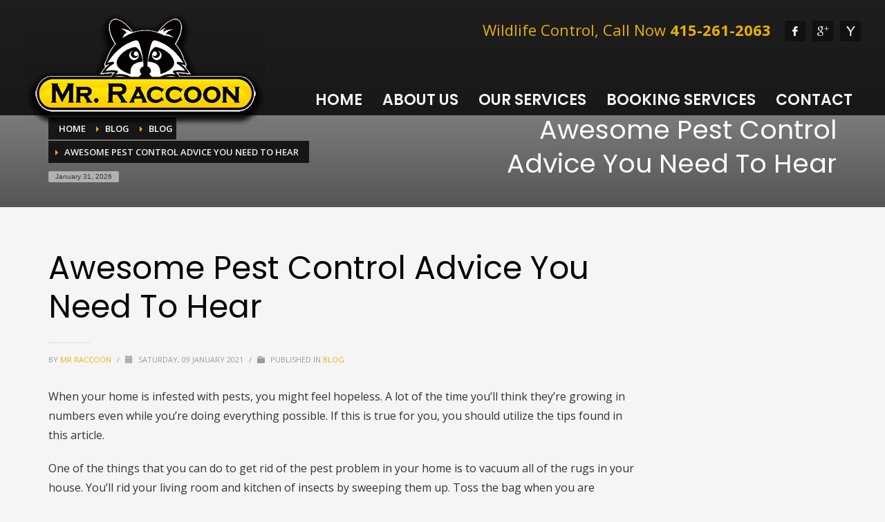

--- FILE ---
content_type: text/html; charset=UTF-8
request_url: https://www.mrraccoon.com/awesome-pest-control-advice-you-need-to-hear-2/
body_size: 13466
content:
<!DOCTYPE html>
<html lang="en-US" prefix="og: https://ogp.me/ns#">
<head>
<meta charset="UTF-8"/>
<meta name="twitter:widgets:csp" content="on">
<link rel="profile" href="https://gmpg.org/xfn/11"/>
<link rel="pingback" href="https://www.mrraccoon.com/xmlrpc.php"/>
<title>Awesome Pest Control Advice You Need To Hear &raquo; Mr Racoon - Fast Safe Live Removal</title>
<meta name="description" content="Awesome Pest Control Advice You Need To Hear - Wildlife &amp; Animal Control Company. Trapping &amp; removal services. Remove nuisance wildlife problems. Get"/>
<meta name="robots" content="follow, index, max-snippet:-1, max-video-preview:-1, max-image-preview:large"/>
<link rel="canonical" href="https://www.mrraccoon.com/awesome-pest-control-advice-you-need-to-hear-2/"/>
<meta property="og:locale" content="en_US"/>
<meta property="og:type" content="article"/>
<meta property="og:title" content="Awesome Pest Control Advice You Need To Hear &raquo; Mr Racoon - Fast Safe Live Removal"/>
<meta property="og:description" content="Awesome Pest Control Advice You Need To Hear - Wildlife &amp; Animal Control Company. Trapping &amp; removal services. Remove nuisance wildlife problems. Get"/>
<meta property="og:url" content="https://www.mrraccoon.com/awesome-pest-control-advice-you-need-to-hear-2/"/>
<meta property="og:site_name" content="Mr Racoon - Fast Safe Live Removal"/>
<meta property="article:publisher" content="https://www.facebook.com/Mr-Raccoon-1001774093290208/"/>
<meta property="article:tag" content="pest problem"/>
<meta property="article:section" content="Blog"/>
<meta property="og:image" content="https://www.mrraccoon.com/wp-content/uploads/2017/03/4.jpg"/>
<meta property="og:image:secure_url" content="https://www.mrraccoon.com/wp-content/uploads/2017/03/4.jpg"/>
<meta property="og:image:width" content="900"/>
<meta property="og:image:height" content="900"/>
<meta property="og:image:alt" content="Awesome Pest Control Advice You Need To Hear"/>
<meta property="og:image:type" content="image/jpeg"/>
<meta property="article:published_time" content="2021-01-09T07:49:07-08:00"/>
<meta name="twitter:card" content="summary_large_image"/>
<meta name="twitter:title" content="Awesome Pest Control Advice You Need To Hear &raquo; Mr Racoon - Fast Safe Live Removal"/>
<meta name="twitter:description" content="Awesome Pest Control Advice You Need To Hear - Wildlife &amp; Animal Control Company. Trapping &amp; removal services. Remove nuisance wildlife problems. Get"/>
<meta name="twitter:image" content="https://www.mrraccoon.com/wp-content/uploads/2017/03/4.jpg"/>
<meta name="twitter:label1" content="Written by"/>
<meta name="twitter:data1" content="Mr Raccoon"/>
<meta name="twitter:label2" content="Time to read"/>
<meta name="twitter:data2" content="1 minute"/>
<link rel='dns-prefetch' href='//fonts.googleapis.com'/>
<link rel="alternate" type="application/rss+xml" title="Mr Racoon - Fast Safe Live Removal &raquo; Feed" href="https://www.mrraccoon.com/feed/"/>
<link rel="alternate" type="application/rss+xml" title="Mr Racoon - Fast Safe Live Removal &raquo; Comments Feed" href="https://www.mrraccoon.com/comments/feed/"/>
<link rel="alternate" title="oEmbed (JSON)" type="application/json+oembed" href="https://www.mrraccoon.com/wp-json/oembed/1.0/embed?url=https%3A%2F%2Fwww.mrraccoon.com%2Fawesome-pest-control-advice-you-need-to-hear-2%2F"/>
<link rel="alternate" title="oEmbed (XML)" type="text/xml+oembed" href="https://www.mrraccoon.com/wp-json/oembed/1.0/embed?url=https%3A%2F%2Fwww.mrraccoon.com%2Fawesome-pest-control-advice-you-need-to-hear-2%2F&#038;format=xml"/>
<style id='wp-img-auto-sizes-contain-inline-css'>img:is([sizes=auto i],[sizes^="auto," i]){contain-intrinsic-size:3000px 1500px}</style>
<link rel="stylesheet" type="text/css" href="//www.mrraccoon.com/wp-content/cache/wpfc-minified/g0h3u4s1/6i35v.css" media="all"/>
<style id='wp-block-library-inline-css'>:root{--wp-block-synced-color:#7a00df;--wp-block-synced-color--rgb:122,0,223;--wp-bound-block-color:var(--wp-block-synced-color);--wp-editor-canvas-background:#ddd;--wp-admin-theme-color:#007cba;--wp-admin-theme-color--rgb:0,124,186;--wp-admin-theme-color-darker-10:#006ba1;--wp-admin-theme-color-darker-10--rgb:0,107,160.5;--wp-admin-theme-color-darker-20:#005a87;--wp-admin-theme-color-darker-20--rgb:0,90,135;--wp-admin-border-width-focus:2px}
@media (min-resolution:192dpi){:root{--wp-admin-border-width-focus:1.5px}}.wp-element-button{cursor:pointer}:root .has-very-light-gray-background-color{background-color:#eee}:root .has-very-dark-gray-background-color{background-color:#313131}:root .has-very-light-gray-color{color:#eee}:root .has-very-dark-gray-color{color:#313131}:root .has-vivid-green-cyan-to-vivid-cyan-blue-gradient-background{background:linear-gradient(135deg,#00d084,#0693e3)}:root .has-purple-crush-gradient-background{background:linear-gradient(135deg,#34e2e4,#4721fb 50%,#ab1dfe)}:root .has-hazy-dawn-gradient-background{background:linear-gradient(135deg,#faaca8,#dad0ec)}:root .has-subdued-olive-gradient-background{background:linear-gradient(135deg,#fafae1,#67a671)}:root .has-atomic-cream-gradient-background{background:linear-gradient(135deg,#fdd79a,#004a59)}:root .has-nightshade-gradient-background{background:linear-gradient(135deg,#330968,#31cdcf)}:root .has-midnight-gradient-background{background:linear-gradient(135deg,#020381,#2874fc)}:root{--wp--preset--font-size--normal:16px;--wp--preset--font-size--huge:42px}
.has-regular-font-size{font-size:1em}
.has-larger-font-size{font-size:2.625em}
.has-normal-font-size{font-size:var(--wp--preset--font-size--normal)}
.has-huge-font-size{font-size:var(--wp--preset--font-size--huge)}
.has-text-align-center{text-align:center}
.has-text-align-left{text-align:left}
.has-text-align-right{text-align:right}
.has-fit-text{white-space:nowrap!important}
#end-resizable-editor-section{display:none}
.aligncenter{clear:both}
.items-justified-left{justify-content:flex-start}
.items-justified-center{justify-content:center}
.items-justified-right{justify-content:flex-end}
.items-justified-space-between{justify-content:space-between}
.screen-reader-text{border:0;clip-path:inset(50%);height:1px;margin:-1px;overflow:hidden;padding:0;position:absolute;width:1px;word-wrap:normal!important}
.screen-reader-text:focus{background-color:#ddd;clip-path:none;color:#444;display:block;font-size:1em;height:auto;left:5px;line-height:normal;padding:15px 23px 14px;text-decoration:none;top:5px;width:auto;z-index:100000}
html :where(.has-border-color){border-style:solid}
html :where([style*=border-top-color]){border-top-style:solid}
html :where([style*=border-right-color]){border-right-style:solid}
html :where([style*=border-bottom-color]){border-bottom-style:solid}
html :where([style*=border-left-color]){border-left-style:solid}
html :where([style*=border-width]){border-style:solid}
html :where([style*=border-top-width]){border-top-style:solid}
html :where([style*=border-right-width]){border-right-style:solid}
html :where([style*=border-bottom-width]){border-bottom-style:solid}
html :where([style*=border-left-width]){border-left-style:solid}
html :where(img[class*=wp-image-]){height:auto;max-width:100%}:where(figure){margin:0 0 1em}
html :where(.is-position-sticky){--wp-admin--admin-bar--position-offset:var(--wp-admin--admin-bar--height,0px)}
@media screen and (max-width:600px){html :where(.is-position-sticky){--wp-admin--admin-bar--position-offset:0px}}</style><style id='global-styles-inline-css'>:root{--wp--preset--aspect-ratio--square:1;--wp--preset--aspect-ratio--4-3:4/3;--wp--preset--aspect-ratio--3-4:3/4;--wp--preset--aspect-ratio--3-2:3/2;--wp--preset--aspect-ratio--2-3:2/3;--wp--preset--aspect-ratio--16-9:16/9;--wp--preset--aspect-ratio--9-16:9/16;--wp--preset--color--black:#000000;--wp--preset--color--cyan-bluish-gray:#abb8c3;--wp--preset--color--white:#ffffff;--wp--preset--color--pale-pink:#f78da7;--wp--preset--color--vivid-red:#cf2e2e;--wp--preset--color--luminous-vivid-orange:#ff6900;--wp--preset--color--luminous-vivid-amber:#fcb900;--wp--preset--color--light-green-cyan:#7bdcb5;--wp--preset--color--vivid-green-cyan:#00d084;--wp--preset--color--pale-cyan-blue:#8ed1fc;--wp--preset--color--vivid-cyan-blue:#0693e3;--wp--preset--color--vivid-purple:#9b51e0;--wp--preset--gradient--vivid-cyan-blue-to-vivid-purple:linear-gradient(135deg,rgb(6,147,227) 0%,rgb(155,81,224) 100%);--wp--preset--gradient--light-green-cyan-to-vivid-green-cyan:linear-gradient(135deg,rgb(122,220,180) 0%,rgb(0,208,130) 100%);--wp--preset--gradient--luminous-vivid-amber-to-luminous-vivid-orange:linear-gradient(135deg,rgb(252,185,0) 0%,rgb(255,105,0) 100%);--wp--preset--gradient--luminous-vivid-orange-to-vivid-red:linear-gradient(135deg,rgb(255,105,0) 0%,rgb(207,46,46) 100%);--wp--preset--gradient--very-light-gray-to-cyan-bluish-gray:linear-gradient(135deg,rgb(238,238,238) 0%,rgb(169,184,195) 100%);--wp--preset--gradient--cool-to-warm-spectrum:linear-gradient(135deg,rgb(74,234,220) 0%,rgb(151,120,209) 20%,rgb(207,42,186) 40%,rgb(238,44,130) 60%,rgb(251,105,98) 80%,rgb(254,248,76) 100%);--wp--preset--gradient--blush-light-purple:linear-gradient(135deg,rgb(255,206,236) 0%,rgb(152,150,240) 100%);--wp--preset--gradient--blush-bordeaux:linear-gradient(135deg,rgb(254,205,165) 0%,rgb(254,45,45) 50%,rgb(107,0,62) 100%);--wp--preset--gradient--luminous-dusk:linear-gradient(135deg,rgb(255,203,112) 0%,rgb(199,81,192) 50%,rgb(65,88,208) 100%);--wp--preset--gradient--pale-ocean:linear-gradient(135deg,rgb(255,245,203) 0%,rgb(182,227,212) 50%,rgb(51,167,181) 100%);--wp--preset--gradient--electric-grass:linear-gradient(135deg,rgb(202,248,128) 0%,rgb(113,206,126) 100%);--wp--preset--gradient--midnight:linear-gradient(135deg,rgb(2,3,129) 0%,rgb(40,116,252) 100%);--wp--preset--font-size--small:13px;--wp--preset--font-size--medium:20px;--wp--preset--font-size--large:36px;--wp--preset--font-size--x-large:42px;--wp--preset--spacing--20:0.44rem;--wp--preset--spacing--30:0.67rem;--wp--preset--spacing--40:1rem;--wp--preset--spacing--50:1.5rem;--wp--preset--spacing--60:2.25rem;--wp--preset--spacing--70:3.38rem;--wp--preset--spacing--80:5.06rem;--wp--preset--shadow--natural:6px 6px 9px rgba(0, 0, 0, 0.2);--wp--preset--shadow--deep:12px 12px 50px rgba(0, 0, 0, 0.4);--wp--preset--shadow--sharp:6px 6px 0px rgba(0, 0, 0, 0.2);--wp--preset--shadow--outlined:6px 6px 0px -3px rgb(255, 255, 255), 6px 6px rgb(0, 0, 0);--wp--preset--shadow--crisp:6px 6px 0px rgb(0, 0, 0);}:where(.is-layout-flex){gap:0.5em;}:where(.is-layout-grid){gap:0.5em;}
body .is-layout-flex{display:flex;}
.is-layout-flex{flex-wrap:wrap;align-items:center;}
.is-layout-flex > :is(*, div){margin:0;}
body .is-layout-grid{display:grid;}
.is-layout-grid > :is(*, div){margin:0;}:where(.wp-block-columns.is-layout-flex){gap:2em;}:where(.wp-block-columns.is-layout-grid){gap:2em;}:where(.wp-block-post-template.is-layout-flex){gap:1.25em;}:where(.wp-block-post-template.is-layout-grid){gap:1.25em;}
.has-black-color{color:var(--wp--preset--color--black) !important;}
.has-cyan-bluish-gray-color{color:var(--wp--preset--color--cyan-bluish-gray) !important;}
.has-white-color{color:var(--wp--preset--color--white) !important;}
.has-pale-pink-color{color:var(--wp--preset--color--pale-pink) !important;}
.has-vivid-red-color{color:var(--wp--preset--color--vivid-red) !important;}
.has-luminous-vivid-orange-color{color:var(--wp--preset--color--luminous-vivid-orange) !important;}
.has-luminous-vivid-amber-color{color:var(--wp--preset--color--luminous-vivid-amber) !important;}
.has-light-green-cyan-color{color:var(--wp--preset--color--light-green-cyan) !important;}
.has-vivid-green-cyan-color{color:var(--wp--preset--color--vivid-green-cyan) !important;}
.has-pale-cyan-blue-color{color:var(--wp--preset--color--pale-cyan-blue) !important;}
.has-vivid-cyan-blue-color{color:var(--wp--preset--color--vivid-cyan-blue) !important;}
.has-vivid-purple-color{color:var(--wp--preset--color--vivid-purple) !important;}
.has-black-background-color{background-color:var(--wp--preset--color--black) !important;}
.has-cyan-bluish-gray-background-color{background-color:var(--wp--preset--color--cyan-bluish-gray) !important;}
.has-white-background-color{background-color:var(--wp--preset--color--white) !important;}
.has-pale-pink-background-color{background-color:var(--wp--preset--color--pale-pink) !important;}
.has-vivid-red-background-color{background-color:var(--wp--preset--color--vivid-red) !important;}
.has-luminous-vivid-orange-background-color{background-color:var(--wp--preset--color--luminous-vivid-orange) !important;}
.has-luminous-vivid-amber-background-color{background-color:var(--wp--preset--color--luminous-vivid-amber) !important;}
.has-light-green-cyan-background-color{background-color:var(--wp--preset--color--light-green-cyan) !important;}
.has-vivid-green-cyan-background-color{background-color:var(--wp--preset--color--vivid-green-cyan) !important;}
.has-pale-cyan-blue-background-color{background-color:var(--wp--preset--color--pale-cyan-blue) !important;}
.has-vivid-cyan-blue-background-color{background-color:var(--wp--preset--color--vivid-cyan-blue) !important;}
.has-vivid-purple-background-color{background-color:var(--wp--preset--color--vivid-purple) !important;}
.has-black-border-color{border-color:var(--wp--preset--color--black) !important;}
.has-cyan-bluish-gray-border-color{border-color:var(--wp--preset--color--cyan-bluish-gray) !important;}
.has-white-border-color{border-color:var(--wp--preset--color--white) !important;}
.has-pale-pink-border-color{border-color:var(--wp--preset--color--pale-pink) !important;}
.has-vivid-red-border-color{border-color:var(--wp--preset--color--vivid-red) !important;}
.has-luminous-vivid-orange-border-color{border-color:var(--wp--preset--color--luminous-vivid-orange) !important;}
.has-luminous-vivid-amber-border-color{border-color:var(--wp--preset--color--luminous-vivid-amber) !important;}
.has-light-green-cyan-border-color{border-color:var(--wp--preset--color--light-green-cyan) !important;}
.has-vivid-green-cyan-border-color{border-color:var(--wp--preset--color--vivid-green-cyan) !important;}
.has-pale-cyan-blue-border-color{border-color:var(--wp--preset--color--pale-cyan-blue) !important;}
.has-vivid-cyan-blue-border-color{border-color:var(--wp--preset--color--vivid-cyan-blue) !important;}
.has-vivid-purple-border-color{border-color:var(--wp--preset--color--vivid-purple) !important;}
.has-vivid-cyan-blue-to-vivid-purple-gradient-background{background:var(--wp--preset--gradient--vivid-cyan-blue-to-vivid-purple) !important;}
.has-light-green-cyan-to-vivid-green-cyan-gradient-background{background:var(--wp--preset--gradient--light-green-cyan-to-vivid-green-cyan) !important;}
.has-luminous-vivid-amber-to-luminous-vivid-orange-gradient-background{background:var(--wp--preset--gradient--luminous-vivid-amber-to-luminous-vivid-orange) !important;}
.has-luminous-vivid-orange-to-vivid-red-gradient-background{background:var(--wp--preset--gradient--luminous-vivid-orange-to-vivid-red) !important;}
.has-very-light-gray-to-cyan-bluish-gray-gradient-background{background:var(--wp--preset--gradient--very-light-gray-to-cyan-bluish-gray) !important;}
.has-cool-to-warm-spectrum-gradient-background{background:var(--wp--preset--gradient--cool-to-warm-spectrum) !important;}
.has-blush-light-purple-gradient-background{background:var(--wp--preset--gradient--blush-light-purple) !important;}
.has-blush-bordeaux-gradient-background{background:var(--wp--preset--gradient--blush-bordeaux) !important;}
.has-luminous-dusk-gradient-background{background:var(--wp--preset--gradient--luminous-dusk) !important;}
.has-pale-ocean-gradient-background{background:var(--wp--preset--gradient--pale-ocean) !important;}
.has-electric-grass-gradient-background{background:var(--wp--preset--gradient--electric-grass) !important;}
.has-midnight-gradient-background{background:var(--wp--preset--gradient--midnight) !important;}
.has-small-font-size{font-size:var(--wp--preset--font-size--small) !important;}
.has-medium-font-size{font-size:var(--wp--preset--font-size--medium) !important;}
.has-large-font-size{font-size:var(--wp--preset--font-size--large) !important;}
.has-x-large-font-size{font-size:var(--wp--preset--font-size--x-large) !important;}</style>
<style id='classic-theme-styles-inline-css'>.wp-block-button__link{color:#fff;background-color:#32373c;border-radius:9999px;box-shadow:none;text-decoration:none;padding:calc(.667em + 2px) calc(1.333em + 2px);font-size:1.125em}
.wp-block-file__button{background:#32373c;color:#fff;text-decoration:none}</style>
<link rel='stylesheet' id='bookly-intlTelInput-css' href='https://www.mrraccoon.com/wp-content/plugins/appointment-booking/frontend/resources/css/intlTelInput.css?ver=15.2' type='text/css' media='all'/>
<link rel='stylesheet' id='bookly-ladda-min-css' href='https://www.mrraccoon.com/wp-content/plugins/appointment-booking/frontend/resources/css/ladda.min.css?ver=15.2' type='text/css' media='all'/>
<link rel='stylesheet' id='bookly-picker-css' href='https://www.mrraccoon.com/wp-content/plugins/appointment-booking/frontend/resources/css/picker.classic.css?ver=15.2' type='text/css' media='all'/>
<link rel='stylesheet' id='bookly-picker-date-css' href='https://www.mrraccoon.com/wp-content/plugins/appointment-booking/frontend/resources/css/picker.classic.date.css?ver=15.2' type='text/css' media='all'/>
<link rel='stylesheet' id='bookly-main-css' href='https://www.mrraccoon.com/wp-content/plugins/appointment-booking/frontend/resources/css/bookly-main.css?ver=15.2' type='text/css' media='all'/>
<link rel='stylesheet' id='bookly-customer-profile-css' href='https://www.mrraccoon.com/wp-content/plugins/appointment-booking/frontend/modules/customer_profile/resources/css/customer_profile.css?ver=15.2' type='text/css' media='all'/>
<link rel="stylesheet" type="text/css" href="//www.mrraccoon.com/wp-content/cache/wpfc-minified/k9au581f/6fd2d.css" media="all"/>
<style id='rs-plugin-settings-inline-css'>#rs-demo-id{}</style>
<link rel="stylesheet" type="text/css" href="//www.mrraccoon.com/wp-content/cache/wpfc-minified/e70umhqx/6he81.css" media="all"/>
<link rel="stylesheet" type="text/css" href="//www.mrraccoon.com/wp-content/cache/wpfc-minified/ehrmhcei/6fd2d.css" media="print"/>
<link rel="stylesheet" type="text/css" href="//www.mrraccoon.com/wp-content/cache/wpfc-minified/2dhz6btl/6fd2d.css" media="all"/>
<link rel="https://api.w.org/" href="https://www.mrraccoon.com/wp-json/"/><link rel="alternate" title="JSON" type="application/json" href="https://www.mrraccoon.com/wp-json/wp/v2/posts/2784"/><link rel="EditURI" type="application/rsd+xml" title="RSD" href="https://www.mrraccoon.com/xmlrpc.php?rsd"/>
<link rel='shortlink' href='https://www.mrraccoon.com/?p=2784'/>
<link rel="apple-touch-icon" sizes="76x76" href="/wp-content/uploads/fbrfg/apple-touch-icon.png">
<link rel="icon" type="image/png" href="/wp-content/uploads/fbrfg/favicon-32x32.png" sizes="32x32">
<link rel="icon" type="image/png" href="/wp-content/uploads/fbrfg/favicon-16x16.png" sizes="16x16">
<link rel="manifest" href="/wp-content/uploads/fbrfg/manifest.json">
<link rel="mask-icon" href="/wp-content/uploads/fbrfg/safari-pinned-tab.svg" color="#5bbad5">
<link rel="shortcut icon" href="/wp-content/uploads/fbrfg/favicon.ico">
<meta name="msapplication-config" content="/wp-content/uploads/fbrfg/browserconfig.xml">
<meta name="theme-color" content="#ffffff">		<meta name="theme-color" content="#e8b100">
<meta name="viewport" content="width=device-width, initial-scale=1, maximum-scale=1"/>
<style>.recentcomments a{display:inline !important;padding:0 !important;margin:0 !important;}</style><meta name="generator" content="Powered by Slider Revolution 5.3.1.5 - responsive, Mobile-Friendly Slider Plugin for WordPress with comfortable drag and drop interface."/>
<style id='zn-inline-styles'>.eluid120a64a6{padding-top:50px;padding-bottom:17px;}
.zn_section.eluid120a64a6{background-color:#0d0d0d;}
.eluidc9674b01{padding-top:0px;padding-bottom:25px;}
.eluidc9674b01 .tbk__title{font-family:"Poppins", Helvetica, Arial, sans-serif;;font-size:14px;line-height:22px;font-weight:700;color:#ffffff;}
.eluidc9674b01 .tbk__subtitle{color:#ffffff;}
.eluidc9674b01 .tbk__icon{font-size:28px;}
#eluidd632c49e > li > a{font-family:"Open Sans", Helvetica, Arial, sans-serif;;font-size:14px;line-height:26px;font-weight:700;color:#c1c1c1;}
.eluidc51cf655 .elm-sc-icon{font-size:21px;}
.eluidc51cf655 .sc--clean .elm-sc-icon-0 .elm-sc-icon{color:#eeee22;}
.eluidc51cf655 .sc--clean .elm-sc-icon-1 .elm-sc-icon{color:#eeee22;}
.eluidc51cf655 .sc--clean .elm-sc-icon-2 .elm-sc-icon{color:#eeee22;}
.eluid5fd2106d{padding-top:0px;padding-bottom:20px;}
.eluidda07b5d3{padding-top:0px;padding-bottom:25px;}
.eluidda07b5d3 .tbk__title{margin-bottom:px;}
.eluidda07b5d3 .tbk__title{font-family:"Poppins", Helvetica, Arial, sans-serif;;font-size:14px;line-height:22px;font-weight:700;color:#ffffff;}
.eluidda07b5d3 .tbk__subtitle{color:#ffffff;}
.eluidda07b5d3 .tbk__icon{font-size:28px;}
.eluid4052555e{padding-top:0px;padding-bottom:20px;}</style></head>
<body class="wp-singular post-template-default single single-post postid-2784 single-format-standard wp-theme-kallyas ecwd-theme-kallyas res1170 kl-follow-menu kl-skin--light ecwd-kallyas" itemscope="itemscope" itemtype="https://schema.org/WebPage">
<div class="login_register_stuff">  <div id="login_panel" class="loginbox-popup auth-popup mfp-hide"> <div class="inner-container login-panel auth-popup-panel"> <h3 class="m_title_ext auth-popup-title" itemprop="alternativeHeadline" >SIGN IN YOUR ACCOUNT TO HAVE ACCESS TO DIFFERENT FEATURES</h3> <form id="login_form" name="login_form" method="post" class="zn_form_login" action="https://www.mrraccoon.com/wp-login.php"> <div class="zn_form_login-result"></div><div class="form-group kl-fancy-form"> <input type="text" id="kl-username" name="log" class="form-control inputbox kl-fancy-form-input kl-fw-input" placeholder="eg: james_smith"/> <label class="kl-font-alt kl-fancy-form-label">USERNAME</label></div><div class="form-group kl-fancy-form"> <input type="password" id="kl-password" name="pwd" class="form-control inputbox kl-fancy-form-input kl-fw-input" placeholder="type password"/> <label class="kl-font-alt kl-fancy-form-label">PASSWORD</label></div><label class="zn_remember auth-popup-remember" for="kl-rememberme">
<input type="checkbox" name="rememberme" id="kl-rememberme" value="forever" class="auth-popup-remember-chb"/>
Remember Me						</label>
<input type="submit" id="login" name="submit_button" class="btn zn_sub_button btn-fullcolor btn-md"
value="LOG IN"/>
<input type="hidden" value="login" class="" name="zn_form_action"/>
<input type="hidden" value="zn_do_login" class="" name="action"/>
<input type="hidden" value="https://www.mrraccoon.com/awesome-pest-control-advice-you-need-to-hear-2" class="zn_login_redirect" name="submit"/>
<div class="links auth-popup-links"> <a href="#forgot_panel" class="kl-login-box auth-popup-link">FORGOT YOUR PASSWORD?</a></div></form></div></div><div id="forgot_panel" class="loginbox-popup auth-popup forgot-popup mfp-hide"> <div class="inner-container forgot-panel auth-popup-panel"> <h3 class="m_title m_title_ext text-custom auth-popup-title" itemprop="alternativeHeadline" >FORGOT YOUR DETAILS?</h3> <form id="forgot_form" name="login_form" method="post" class="zn_form_lost_pass" action="https://www.mrraccoon.com/wp-login.php?action=lostpassword"> <div class="zn_form_login-result"></div><div class="form-group kl-fancy-form"> <input type="text" id="forgot-email" name="user_login" class="form-control inputbox kl-fancy-form-input kl-fw-input" placeholder="..."/> <label class="kl-font-alt kl-fancy-form-label">USERNAME OR EMAIL</label></div><input type="hidden" name="wc_reset_password" value="true">
<input type="hidden" id="_wpnonce" name="_wpnonce" value="cdf39fd46a" /><input type="hidden" name="_wp_http_referer" value="/awesome-pest-control-advice-you-need-to-hear-2/" />					<div class="form-group"> <input type="submit" id="recover" name="submit" class="btn btn-block zn_sub_button btn-fullcolor btn-md" value="SEND MY DETAILS!"/></div><div class="links auth-popup-links"> <a href="#login_panel" class="kl-login-box auth-popup-link">AAH, WAIT, I REMEMBER NOW!</a></div></form></div></div></div><div id="fb-root"></div><div id="page_wrapper"> <header id="header" class="site-header style4 header--follow sticky-resize headerstyle--image_color site-header--absolute nav-th--light siteheader-classic siteheader-classic-normal sheader-sh--light"> <div class="site-header-wrapper sticky-top-area"> <div class="kl-top-header site-header-main-wrapper clearfix sh--light"> <div class="container siteheader-container header--oldstyles"> <div class="fxb-row fxb-row-col-sm"> <div class='fxb-col fxb fxb-center-x fxb-center-y fxb-basis-auto fxb-grow-0'> <div id="logo-container" class="logo-container hasInfoCard logosize--yes zn-original-logo">  <h3 class='site-logo logo ' id='logo'><a href='https://www.mrraccoon.com/' class='site-logo-anch'><img class="logo-img site-logo-img" src="https://www.mrraccoon.com/wp-content/uploads/2017/03/logo.png" alt="Mr Racoon - Fast Safe Live Removal" title="" data-mobile-logo="https://www.mrraccoon.com/wp-content/uploads/2017/02/logo.png"/></a></h3>  <div id="infocard" class="logo-infocard"> <div class="custom"> <div class="row"> <div class="col-sm-5"> <div class="infocard-wrapper text-center"> <p><img src="https://www.mrraccoon.com/wp-content/uploads/2017/02/logo.jpg" alt="Mr Racoon - Fast Safe Live Removal"></p> <p>Our solutions incorporate animal evictions, dead animal removing, pest & wildlife solutions, creature capture and completely getting rid of animals in your home or workplace.<br> GO ID: 1057843907</p></div></div><div class="col-sm-7"> <div class="custom contact-details"> <p> <strong>(415) 261-2063</strong><br> Email:&nbsp;<a href="mailto:contact@mrraccoon.com">contact@mrraccoon.com</a> </p> <p> MR. RACCOON<br/>San Francisco Bay Area </p></div><div style="height:20px;"></div><ul class="social-icons sc--clean"><li class="social-icons-li"><a href="https://www.facebook.com/Mr-Raccoon-1001774093290208/" data-zniconfam="kl-social-icons" data-zn_icon="" target="_blank" title="Facebook"></a></li><li class="social-icons-li"><a href="https://plus.google.com/u/1/102455446300546210449?hl=en" data-zniconfam="kl-social-icons" data-zn_icon="" target="_blank" title="Google Plus"></a></li><li class="social-icons-li"><a href="https://www.yelp.com/biz/mr-raccoon-novato" data-zniconfam="kl-social-icons" data-zn_icon="" target="_blank" title="Yelp"></a></li></ul></div></div></div></div></div></div><div class='fxb-col fxb-basis-auto'> <div class="separator site-header-separator visible-xs"></div><div class="fxb-row site-header-row site-header-top"> <div class='fxb-col fxb fxb-start-x fxb-center-y fxb-basis-auto site-header-col-left site-header-top-left'></div><div class='fxb-col fxb fxb-end-x fxb-center-y fxb-basis-auto site-header-col-right site-header-top-right'> <div class="sh-component kl-header-toptext kl-font-alt"><span style="font-size:22px; color:#e8b100">Wildlife Control, Call Now <b><a style="color:#e8b100" href="tel:415-261-2063">415-261-2063</a></b></span></div><ul class="sh-component social-icons sc--normal topnav navRight topnav-no-hdnav"><li class="topnav-li social-icons-li"><a href="https://www.facebook.com/Mr-Raccoon-1001774093290208/" data-zniconfam="kl-social-icons" data-zn_icon="" target="_blank" class="topnav-item social-icons-item scheader-icon-" title="Facebook"></a></li><li class="topnav-li social-icons-li"><a href="https://plus.google.com/u/1/102455446300546210449?hl=en" data-zniconfam="kl-social-icons" data-zn_icon="" target="_blank" class="topnav-item social-icons-item scheader-icon-" title="Google Plus"></a></li><li class="topnav-li social-icons-li"><a href="https://www.yelp.com/biz/mr-raccoon-novato" data-zniconfam="kl-social-icons" data-zn_icon="" target="_blank" class="topnav-item social-icons-item scheader-icon-" title="Yelp"></a></li></ul></div></div><div class="separator site-header-separator visible-xs"></div><div class="fxb-row site-header-row site-header-main"> <div class='fxb-col fxb fxb-start-x fxb-center-y fxb-basis-auto site-header-col-left site-header-main-left'></div><div class='fxb-col fxb fxb-center-x fxb-center-y fxb-basis-auto site-header-col-center site-header-main-center'></div><div class='fxb-col fxb fxb-end-x fxb-center-y fxb-basis-auto site-header-col-right site-header-main-right'> <div class='fxb-col fxb fxb-end-x fxb-center-y fxb-basis-auto site-header-main-right-top'> <div class="sh-component main-menu-wrapper" role="navigation" itemscope="itemscope" itemtype="https://schema.org/SiteNavigationElement"> <div class="zn-res-menuwrapper"> <a href="#" class="zn-res-trigger zn-menuBurger zn-menuBurger--4--s zn-menuBurger--anim1" id="zn-res-trigger"> <span></span> <span></span> <span></span> </a></div><div id="main-menu" class="main-nav mainnav--sidepanel mainnav--active-text mainnav--pointer-dash nav-mm--light zn_mega_wrapper"><ul id="menu-main" class="main-menu main-menu-nav zn_mega_menu"><li id="menu-item-2344" class="main-menu-item menu-item menu-item-type-post_type menu-item-object-page menu-item-home menu-item-2344 main-menu-item-top menu-item-even menu-item-depth-0"><a href="https://www.mrraccoon.com/" class="main-menu-link main-menu-link-top"><span>HOME</span></a></li> <li id="menu-item-2342" class="main-menu-item menu-item menu-item-type-post_type menu-item-object-page menu-item-2342 main-menu-item-top menu-item-even menu-item-depth-0"><a href="https://www.mrraccoon.com/about-us/" class="main-menu-link main-menu-link-top"><span>ABOUT US</span></a></li> <li id="menu-item-2343" class="main-menu-item menu-item menu-item-type-post_type menu-item-object-page menu-item-2343 main-menu-item-top menu-item-even menu-item-depth-0"><a href="https://www.mrraccoon.com/services/" class="main-menu-link main-menu-link-top"><span>OUR SERVICES</span></a></li> <li id="menu-item-2450" class="main-menu-item menu-item menu-item-type-post_type menu-item-object-page menu-item-2450 main-menu-item-top menu-item-even menu-item-depth-0"><a href="https://www.mrraccoon.com/schedule/" class="main-menu-link main-menu-link-top"><span>BOOKING SERVICES</span></a></li> <li id="menu-item-2527" class="main-menu-item menu-item menu-item-type-post_type menu-item-object-page menu-item-2527 main-menu-item-top menu-item-even menu-item-depth-0"><a href="https://www.mrraccoon.com/contact-us/" class="main-menu-link main-menu-link-top"><span>CONTACT</span></a></li> </ul></div></div></div></div></div></div></div></div></div></div></header>
<div id="page_header" class="page-subheader page-subheader--auto page-subheader--inherit-hp zn_def_header_style psubhead-stheader--absolute sh-tcolor--light"> <div class="bgback"></div><div class="th-sparkles"></div><div class="ph-content-wrap"> <div class="ph-content-v-center"> <div> <div class="container"> <div class="row"> <div class="col-sm-6"> <ul vocab="http://schema.org/" typeof="BreadcrumbList" class="breadcrumbs fixclear bread-style--black"><li property="itemListElement" typeof="ListItem"><a property="item" typeof="WebPage" href="https://www.mrraccoon.com">Home</a></li><li property="itemListElement" typeof="ListItem"><a property="item" typeof="WebPage" title="Blog" href="https://www.mrraccoon.com/blog/">Blog</a></li><li property="itemListElement" typeof="ListItem"><a property="item" typeof="WebPage" href="https://www.mrraccoon.com/category/blog/">Blog</a></li><li>Awesome Pest Control Advice You Need To Hear</li></ul><span id="current-date" class="subheader-currentdate hidden-xs">January 31, 2026</span> <div class="clearfix"></div></div><div class="col-sm-6"> <div class="subheader-titles"> <h2 class="subheader-maintitle" itemprop="headline" >Awesome Pest Control Advice You Need To Hear</h2></div></div></div></div></div></div></div><div class="zn_header_bottom_style"></div></div><section id="content" class="site-content">
<div class="container"> <div class="row">  <div class="sidebar_right col-sm-8 col-md-9" role="main" itemprop="mainContentOfPage"> <div id="th-content-post"> <div id="post-2784" class="kl-single-layout--classic post-2784 post type-post status-publish format-standard hentry category-blog tag-pest-problem"> <div class="itemView clearfix eBlog kl-blog kl-blog-list-wrapper kl-blog--style-light"> <h1 class="page-title kl-blog-post-title entry-title" itemprop="headline" >Awesome Pest Control Advice You Need To Hear</h1><div class="kl-blog-post" itemscope="itemscope" itemtype="https://schema.org/Blog"> <div class="itemHeader kl-blog-post-header"> <div class="post_details kl-blog-post-details kl-font-alt"> <span class="itemAuthor kl-blog-post-details-author vcard author" itemprop="author" itemscope="itemscope" itemtype="https://schema.org/Person"> by <span class="fn"> <a class="kl-blog-post-author-link" href="https://www.mrraccoon.com/author/blogartigo/"> Mr Raccoon </a> </span> </span> <span class="infSep kl-blog-post-details-sep"> / </span> <span class="itemDateCreated kl-blog-post-date" itemprop="datePublished"> <span class="kl-blog-post-date-icon glyphicon glyphicon-calendar"></span> <span class="updated"> Saturday, 09 January 2021 </span> </span> <span class="infSep kl-blog-post-details-sep"> / </span> <span class="itemCategory kl-blog-post-category"> <span class="kl-blog-post-category-icon glyphicon glyphicon-folder-close"></span> Published in </span> <a href="https://www.mrraccoon.com/category/blog/" rel="category tag">Blog</a></div></div><div class="itemBody kl-blog-post-body kl-blog-cols-1" itemprop="text">   <p>When your home is infested with pests, you might feel hopeless. A lot of the time you&#8217;ll think they&#8217;re growing in numbers even while you&#8217;re doing everything possible. If this is true for you, you should utilize the tips found in this article.</p> <p>One of the things that you can do to get rid of the pest problem in your home is to vacuum all of the rugs in your house. You&#8217;ll rid your living room and kitchen of insects by sweeping them up. Toss the bag when you are finished.</p> <p>To definitively learn whether you have termites, use a trained dog. A human can be effective, but not as effective as a dog. A termite-sniffing dog, on the other hand, can detect termites anywhere in your home. These dogs can pick up the scent of methane gas which is caused by termites.</p> <p>People who have problems with flying pests need to repair all of the screens in their home. Screens are effective at keeping out both flying and crawling pests. Fix any holes you find and replace the screens if they are damaged.</p> <p>Look around the house for any water that&#8217;s just sitting there. Standing water is something that pests are highly attracted to. Inspect your home carefully for leaky pipes and remember to empty all of the trays that are underneath your indoor plants. Pets thrive on water, so take this out of the equation.</p> <p>Make sure to fix all leaks in your pipes. Humidity attracts pest. They can sense drips and leaking in pipes. You should not be the cause of your pest problem. Put some effort into it and avoid the need to deal with pests in your house.</p> <p>Getting rid of pests in the home is no easy feat. It can take months to years to completely eliminate some of them. The tips you&#8217;ve read will help you eliminate the pests. You&#8217;ll have the pleasure of sleeping in a home with no pests whatsoever.</p></div><div class="clearfix"></div><div class="itemTagsBlock kl-blog-post-tags kl-font-alt"> <span class="kl-blog-post-tags-text">Tagged under:</span> <a class="kl-blog-tag" href="https://www.mrraccoon.com/tag/pest-problem/" rel="tag">pest problem</a> <div class="clearfix"></div></div><div class="clearfix"></div><div class="post-author kl-blog-post-author"> <div class="author-avatar kl-blog-post-author-avatar"> <img alt='' src='https://secure.gravatar.com/avatar/5dedc9184954b64582a4fafdc5897178e0993c589e683686201e5f6f7f3095a2?s=100&#038;d=mm&#038;r=g' srcset='https://secure.gravatar.com/avatar/5dedc9184954b64582a4fafdc5897178e0993c589e683686201e5f6f7f3095a2?s=200&#038;d=mm&#038;r=g 2x' class='avatar avatar-100 photo' height='100' width='100' decoding='async'/></div><div class="author-details kl-blog-post-author-details"> <h4 class="kl-blog-post-author-title" itemprop="author" itemscope="itemscope" itemtype="https://schema.org/Person" >About <span class="author vcard" rel="author">Mr Raccoon</span></h4></div></div><div class="clearfix"></div><div class="related-articles kl-blog-related"> <h3 class="rta-title kl-blog-related-title" itemprop="headline" >What you can read next</h3> <div class="row kl-blog-related-row"> <div class="col-sm-4"> <div class="rta-post kl-blog-related-post"> <h5 class="kl-blog-related-post-title"><a class="kl-blog-related-post-title-link" href="https://www.mrraccoon.com/fight-back-against-those-bugs-with-these-pest-control-pointers/">Fight Back Against Those Bugs With These Pest Control Pointers</a></h5></div></div><div class="col-sm-4"> <div class="rta-post kl-blog-related-post"> <h5 class="kl-blog-related-post-title"><a class="kl-blog-related-post-title-link" href="https://www.mrraccoon.com/simple-tips-to-fight-the-pests/">Simple Tips To Fight The Pests</a></h5></div></div><div class="col-sm-4"> <div class="rta-post kl-blog-related-post"> <h5 class="kl-blog-related-post-title"><a class="kl-blog-related-post-title-link" href="https://www.mrraccoon.com/pest-control-advice-directly-from-the-experts/">Pest Control Advice Directly From The Experts</a></h5></div></div></div></div></div></div></div></div></div></div></div></section>
<div class="znpb-footer-smart-area"> <section class="zn_section eluid120a64a6 section-sidemargins section--no" id="eluid120a64a6"> <div class="zn_section_size container zn-section-height--auto zn-section-content_algn--top"> <div class="row zn_columns_container zn_content" data-droplevel="1"> <div class="eluid52025b87 col-md-3 col-sm-3 znColumnElement" id="eluid52025b87"> <div class="znColumnElement-innerWrapper znColumnElement-innerWrapper--valign-top znColumnElement-innerWrapper--halign-left"> <div class="znColumnElement-innerContent zn_sortable_content zn_content" data-droplevel="2"> <div class="kl-title-block clearfix tbk--text- tbk--left text-left tbk-symbol-- tbk-icon-pos--after-title eluidc9674b01"><h4 class="tbk__title" itemprop="headline" >PAGES</h4></div><div class="elm-custommenu clearfix eluidd632c49e text-left elm-custommenu--v3"><ul id="eluidd632c49e" class="elm-cmlist clearfix elm-cmlist--skin-light element-scheme--light zn_dummy_value elm-cmlist--v3 nav-with-smooth-scroll"><li class="menu-item menu-item-type-post_type menu-item-object-page menu-item-home menu-item-2344"><a href="https://www.mrraccoon.com/"><span>HOME</span></a></li> <li class="menu-item menu-item-type-post_type menu-item-object-page menu-item-2342"><a href="https://www.mrraccoon.com/about-us/"><span>ABOUT US</span></a></li> <li class="menu-item menu-item-type-post_type menu-item-object-page menu-item-2343"><a href="https://www.mrraccoon.com/services/"><span>OUR SERVICES</span></a></li> <li class="menu-item menu-item-type-post_type menu-item-object-page menu-item-2450"><a href="https://www.mrraccoon.com/schedule/"><span>BOOKING SERVICES</span></a></li> <li class="menu-item menu-item-type-post_type menu-item-object-page menu-item-2527"><a href="https://www.mrraccoon.com/contact-us/"><span>CONTACT</span></a></li> </ul></div></div></div></div><div class="eluidba8ad95e col-lg-offset-1 col-md-offset-1 col-sm-offset-1 col-md-4 col-sm-4 znColumnElement" id="eluidba8ad95e"> <div class="znColumnElement-innerWrapper znColumnElement-innerWrapper--valign-top znColumnElement-innerWrapper--halign-left"> <div class="znColumnElement-innerContent zn_sortable_content zn_content" data-droplevel="2"> <div class="box image-boxes image-boxes--1 eluid7b5a81a3 imgboxes_style1"><div class="image-boxes-holder imgboxes-wrapper u-mb-0"><div class="image-boxes-img-wrapper"><img class="image-boxes-img" src="https://www.mrraccoon.com/wp-content/uploads/2017/03/logo.png" alt="" title="logo"/></div></div></div><div class="elm-socialicons eluidc51cf655 text-center sc-icon--center elm-socialicons--light element-scheme--light"><ul class="elm-social-icons sc--clean sh--rounded sc-lay--normal clearfix"><li class="elm-social-icons-item"><a href="https://www.facebook.com/Mr-Raccoon-1001774093290208/" class="elm-sc-link elm-sc-icon-0" target="_blank" itemprop="url"><span class="elm-sc-icon" data-zniconfam="kl-social-icons" data-zn_icon=""></span></a><div class="clearfix"></div></li><li class="elm-social-icons-item"><a href="https://www.yelp.com/biz/mr-raccoon-novato" class="elm-sc-link elm-sc-icon-1" target="_blank" itemprop="url"><span class="elm-sc-icon" data-zniconfam="kl-social-icons" data-zn_icon=""></span></a><div class="clearfix"></div></li><li class="elm-social-icons-item"><a href="https://plus.google.com/102455446300546210449?hl=en" class="elm-sc-link elm-sc-icon-2" target="_blank" itemprop="url"><span class="elm-sc-icon" data-zniconfam="kl-social-icons" data-zn_icon=""></span></a><div class="clearfix"></div></li></ul></div><div class="zn_text_box eluid5fd2106d zn_text_box-light element-scheme--light"><p style="text-align: center; color: #ffffff"><strong>GO ID: 1057843907</strong></p> <p style="text-align: center;"><span style="color: #a29d9d; font-size: 13px;">© Mr. Raccoon - Design and SEO by <a rel="nofollow" target="_blank" href="http://www.bigpromoter.com">Bigpromoter.com</a></span></p></div></div></div></div><div class="eluid6c3b9581 col-lg-offset-1 col-md-offset-1 col-sm-offset-1 col-md-3 col-sm-3 znColumnElement" id="eluid6c3b9581"> <div class="znColumnElement-innerWrapper znColumnElement-innerWrapper--valign-top znColumnElement-innerWrapper--halign-left"> <div class="znColumnElement-innerContent zn_sortable_content zn_content" data-droplevel="2"> <div class="kl-title-block clearfix tbk--text- tbk--left text-left tbk-symbol-- tbk-icon-pos--after-title eluidda07b5d3"><h4 class="tbk__title" itemprop="headline" >CONTACT INFORMATION</h4></div><div class="zn_text_box eluid4052555e zn_text_box-light element-scheme--light"><p><span style="color: #ffffff;"><strong><span style="font-size: 12px; font-family: Poppins; line-height: 1;">EMAIL</span></strong></span><br /> <a href="mailto:contact@mrraccoon.com" rel="nofollow"><span style="font-size: 12px; font-family: Poppins; line-height: 1;"> contact@mrraccoon.com</span></a></p> <p><span style="color: #ffffff;"><strong><span style="font-size: 12px; font-family: Poppins; line-height: 1;">PHONE</span></strong></span><br /> <span style="font-size: 12px; color: #c1c1c1; font-family: Poppins; line-height: 1;"><a href="tel:1(415) 261-2063"> 1(415) 261-2063</a><br /> </span></p> <div id="yelp-biz-badge-rrc-5Kc2fB0jzP-RJt-mMOpkQw"><a href="http://yelp.com/biz/mr-raccoon-novato?utm_medium=badge_star_rating_reviews&amp;utm_source=biz_review_badge" target="_blank" rel="nofollow noopener">Check out Mr. Raccoon on Yelp</a></div><p></p>
<p><a href="https://www.bbb.org/us/ca/novato/profile/animal-removal/mr-raccoon-construction-and-wildlife-control-inc-1116-925169" target="_blank" rel="noopener"><img class="aligncenter wp-image-2789 size-full" src="https://www.mrraccoon.com/wp-content/uploads/2021/01/Screenshot-2021-01-29-120404.png" alt="" width="262" height="76"/></a></p></div></div></div></div></div></div></section></div></div><a href="#" id="totop" class="u-trans-all-2s js-scroll-event" data-forch="300" data-visibleclass="on--totop">TOP</a>
<script>(function(i,s,o,g,r,a,m){i['GoogleAnalyticsObject']=r;i[r]=i[r]||function(){ (i[r].q=i[r].q||[]).push(arguments)},i[r].l=1*new Date();a=s.createElement(o), m=s.getElementsByTagName(o)[0];a.async=1;a.src=g;m.parentNode.insertBefore(a,m) })(window,document,'script','https://www.google-analytics.com/analytics.js','ga'); ga('create', 'UA-89251012-12', 'auto'); ga('send', 'pageview');</script>
<meta name="google-site-verification" content="r7ppmOV5v4LXJpKRDBuO_8Dn8BLW5TtutOHf8EBwF7Y"/>
<link rel='stylesheet' id='zn_all_g_fonts-css' wpfc-href='//fonts.googleapis.com/css?family=Poppins%3A300%2Cregular%2C500%2C600%2C700%7COpen+Sans%3A300%2C300italic%2Cregular%2Citalic%2C600%2C600italic%2C700%2C700italic%2C800%2C800italic&#038;ver=0c4bb9f6d7159a4dee6237547498211e' type='text/css' media='all'/>
<script id="bookly-js-extra">var BooklyL10n={"csrf_token":"25db760d08","today":"Today","months":["January","February","March","April","May","June","July","August","September","October","November","December"],"days":["Sunday","Monday","Tuesday","Wednesday","Thursday","Friday","Saturday"],"daysShort":["Sun","Mon","Tue","Wed","Thu","Fri","Sat"],"nextMonth":"Next month","prevMonth":"Previous month","show_more":"Show more"};
//# sourceURL=bookly-js-extra</script>
<script id="ecwd-public-js-extra">var ecwd={"ajaxurl":"https://www.mrraccoon.com/wp-admin/admin-ajax.php","ajaxnonce":"89398846c1","loadingText":"Loading...","event_popup_title_text":"Event Details","plugin_url":"https://www.mrraccoon.com/wp-content/plugins/event-calendar-wd","gmap_key":"","gmap_style":""};
//# sourceURL=ecwd-public-js-extra</script>
<script id="zn-script-js-extra">var zn_do_login={"ajaxurl":"/wp-admin/admin-ajax.php","add_to_cart_text":"Item Added to cart!"};
var ZnThemeAjax={"ajaxurl":"/wp-admin/admin-ajax.php","zn_back_text":"Back","zn_color_theme":"light","res_menu_trigger":"1102","top_offset_tolerance":"20"};
//# sourceURL=zn-script-js-extra</script>
<script type="application/ld+json" class="rank-math-schema">{"@context":"https://schema.org","@graph":[{"@type":"Place","@id":"https://www.mrraccoon.com/#place","address":{"@type":"PostalAddress","streetAddress":"649 Mcclay Rd","addressLocality":"Novato","addressRegion":"CA","postalCode":"94947","addressCountry":"US"}},{"@type":"Organization","@id":"https://www.mrraccoon.com/#organization","name":"Mr Racoon","url":"https://www.mrraccoon.com","sameAs":["https://www.facebook.com/Mr-Raccoon-1001774093290208/"],"email":"info@mrraccoon.com","address":{"@type":"PostalAddress","streetAddress":"649 Mcclay Rd","addressLocality":"Novato","addressRegion":"CA","postalCode":"94947","addressCountry":"US"},"logo":{"@type":"ImageObject","@id":"https://www.mrraccoon.com/#logo","url":"https://www.mrraccoon.com/wp-content/uploads/2017/03/logo.png","contentUrl":"https://www.mrraccoon.com/wp-content/uploads/2017/03/logo.png","caption":"Mr Racoon","inLanguage":"en-US","width":"350","height":"166"},"contactPoint":[{"@type":"ContactPoint","telephone":"(415) 261-2063","contactType":"customer support"}],"location":{"@id":"https://www.mrraccoon.com/#place"}},{"@type":"WebSite","@id":"https://www.mrraccoon.com/#website","url":"https://www.mrraccoon.com","name":"Mr Racoon","publisher":{"@id":"https://www.mrraccoon.com/#organization"},"inLanguage":"en-US"},{"@type":"ImageObject","@id":"https://www.mrraccoon.com/wp-content/uploads/2017/03/4.jpg","url":"https://www.mrraccoon.com/wp-content/uploads/2017/03/4.jpg","width":"900","height":"900","inLanguage":"en-US"},{"@type":"WebPage","@id":"https://www.mrraccoon.com/awesome-pest-control-advice-you-need-to-hear-2/#webpage","url":"https://www.mrraccoon.com/awesome-pest-control-advice-you-need-to-hear-2/","name":"Awesome Pest Control Advice You Need To Hear &raquo; Mr Racoon - Fast Safe Live Removal","datePublished":"2021-01-09T07:49:07-08:00","dateModified":"2021-01-09T07:49:07-08:00","isPartOf":{"@id":"https://www.mrraccoon.com/#website"},"primaryImageOfPage":{"@id":"https://www.mrraccoon.com/wp-content/uploads/2017/03/4.jpg"},"inLanguage":"en-US"},{"@type":"Person","@id":"https://www.mrraccoon.com/awesome-pest-control-advice-you-need-to-hear-2/#author","name":"Mr Raccoon","image":{"@type":"ImageObject","@id":"https://secure.gravatar.com/avatar/5dedc9184954b64582a4fafdc5897178e0993c589e683686201e5f6f7f3095a2?s=96&amp;d=mm&amp;r=g","url":"https://secure.gravatar.com/avatar/5dedc9184954b64582a4fafdc5897178e0993c589e683686201e5f6f7f3095a2?s=96&amp;d=mm&amp;r=g","caption":"Mr Raccoon","inLanguage":"en-US"},"worksFor":{"@id":"https://www.mrraccoon.com/#organization"}},{"@type":"BlogPosting","headline":"Awesome Pest Control Advice You Need To Hear &raquo; Mr Racoon - Fast Safe Live Removal","datePublished":"2021-01-09T07:49:07-08:00","dateModified":"2021-01-09T07:49:07-08:00","articleSection":"Blog","author":{"@id":"https://www.mrraccoon.com/awesome-pest-control-advice-you-need-to-hear-2/#author","name":"Mr Raccoon"},"publisher":{"@id":"https://www.mrraccoon.com/#organization"},"description":"Awesome Pest Control Advice You Need To Hear - Wildlife &amp; Animal Control Company. Trapping &amp; removal services. Remove nuisance wildlife problems. Get","name":"Awesome Pest Control Advice You Need To Hear &raquo; Mr Racoon - Fast Safe Live Removal","@id":"https://www.mrraccoon.com/awesome-pest-control-advice-you-need-to-hear-2/#richSnippet","isPartOf":{"@id":"https://www.mrraccoon.com/awesome-pest-control-advice-you-need-to-hear-2/#webpage"},"image":{"@id":"https://www.mrraccoon.com/wp-content/uploads/2017/03/4.jpg"},"inLanguage":"en-US","mainEntityOfPage":{"@id":"https://www.mrraccoon.com/awesome-pest-control-advice-you-need-to-hear-2/#webpage"}}]}</script>
<script src='//www.mrraccoon.com/wp-content/cache/wpfc-minified/7woyk3p6/6fd2d.js' type="text/javascript"></script>
<script type="text/javascript" src="https://www.mrraccoon.com/wp-content/plugins/appointment-booking/frontend/resources/js/spin.min.js?ver=15.2" id="bookly-spin-js"></script>
<script type="text/javascript" src="https://www.mrraccoon.com/wp-content/plugins/appointment-booking/frontend/resources/js/ladda.min.js?ver=15.2" id="bookly-ladda-js"></script>
<script type="text/javascript" src="https://www.mrraccoon.com/wp-content/plugins/appointment-booking/frontend/resources/js/hammer.min.js?ver=15.2" id="bookly-hammer-js"></script>
<script type="text/javascript" src="https://www.mrraccoon.com/wp-content/plugins/appointment-booking/frontend/resources/js/jquery.hammer.min.js?ver=15.2" id="bookly-jq-hammer-js"></script>
<script type="text/javascript" src="https://www.mrraccoon.com/wp-content/plugins/appointment-booking/frontend/resources/js/picker.js?ver=15.2" id="bookly-picker-js"></script>
<script type="text/javascript" src="https://www.mrraccoon.com/wp-content/plugins/appointment-booking/frontend/resources/js/picker.date.js?ver=15.2" id="bookly-picker-date-js"></script>
<script type="text/javascript" src="https://www.mrraccoon.com/wp-content/plugins/appointment-booking/frontend/resources/js/intlTelInput.min.js?ver=15.2" id="bookly-intlTelInput-js"></script>
<script type="text/javascript" src="https://www.mrraccoon.com/wp-content/plugins/appointment-booking/frontend/resources/js/bookly.js?ver=15.2" id="bookly-js"></script>
<script type="text/javascript" src="https://www.mrraccoon.com/wp-content/plugins/appointment-booking/frontend/modules/customer_profile/resources/js/customer_profile.js?ver=15.2" id="bookly-customer-profile-js"></script>
<script src='//www.mrraccoon.com/wp-content/cache/wpfc-minified/g4drritl/6fd2d.js' type="text/javascript"></script>
<script>var jQueryMigrateHelperHasSentDowngrade=false;
window.onerror=function(msg, url, line, col, error){
if(jQueryMigrateHelperHasSentDowngrade){
return true;
}
var xhr=new XMLHttpRequest();
var nonce='bd917978af';
var jQueryFunctions=[
'andSelf',
'browser',
'live',
'boxModel',
'support.boxModel',
'size',
'swap',
'clean',
'sub',
];
var match_pattern=/\)\.(.+?) is not a function/;
var erroredFunction=msg.match(match_pattern);
if(null===erroredFunction||typeof erroredFunction!=='object'||typeof erroredFunction[1]==="undefined"||-1===jQueryFunctions.indexOf(erroredFunction[1])){
return true;
}
jQueryMigrateHelperHasSentDowngrade=true;
xhr.open('POST', 'https://www.mrraccoon.com/wp-admin/admin-ajax.php');
xhr.setRequestHeader('Content-Type', 'application/x-www-form-urlencoded');
xhr.onload=function (){
var response,
reload=false;
if(200===xhr.status){
try {
response=JSON.parse(xhr.response);
reload=response.data.reload;
} catch(e){
reload=false;
}}
if(reload){
location.reload();
}};
xhr.send(encodeURI('action=jquery-migrate-downgrade-version&_wpnonce=' + nonce));
return true;
}</script>
<!--[if lte IE 8]><script>var $buoop={
vs: {i: 10, f: 25, o: 12.1, s: 7, n: 9}};
$buoop.ol=window.onload;
window.onload=function (){
try {
if($buoop.ol){
$buoop.ol()
}}
catch (e){
}
var e=document.createElement("script");
e.setAttribute("type", "text/javascript");
e.setAttribute("src", "https://browser-update.org/update.js");
document.body.appendChild(e);
};</script><![endif]-->
<!--[if lt IE 9]><script src="//html5shim.googlecode.com/svn/trunk/html5.js"></script><![endif]-->
<script>(function (d, s, id){
var js, fjs=d.getElementsByTagName(s)[0];
if(d.getElementById(id)) return;
js=d.createElement(s);
js.id=id;
js.src="//connect.facebook.net/en_US/sdk.js#xfbml=1&version=v2.5";
fjs.parentNode.insertBefore(js, fjs);
}(document, 'script', 'facebook-jssdk'));</script>
<script>(function(d, t){var g=d.createElement(t);var s=d.getElementsByTagName(t)[0];g.id="yelp-biz-badge-script-rrc-5Kc2fB0jzP-RJt-mMOpkQw";g.src="//yelp.com/biz_badge_js/en_US/rrc/5Kc2fB0jzP-RJt-mMOpkQw.js";s.parentNode.insertBefore(g, s);}(document, 'script'));</script>
<script type="speculationrules">{"prefetch":[{"source":"document","where":{"and":[{"href_matches":"/*"},{"not":{"href_matches":["/wp-*.php","/wp-admin/*","/wp-content/uploads/*","/wp-content/*","/wp-content/plugins/*","/wp-content/themes/kallyas/*","/*\\?(.+)"]}},{"not":{"selector_matches":"a[rel~=\"nofollow\"]"}},{"not":{"selector_matches":".no-prefetch, .no-prefetch a"}}]},"eagerness":"conservative"}]}</script>
<script defer src='//www.mrraccoon.com/wp-content/cache/wpfc-minified/jzrylbcg/6fd2d.js' type="text/javascript"></script>
<script>if(window.attachEvent){window.attachEvent('onload',wpfdr_google);}else if(window.addEventListener){window.addEventListener('load', wpfdr_google,false);}function wpfdr_google(){jQuery("link[wpfc-href]").each(function(i,e){jQuery(e).attr("href", jQuery(e).attr("wpfc-href"));});}</script>
</body>
</html><!-- WP Fastest Cache file was created in 0.370 seconds, on January 31, 2026 @ 12:26 am --><!-- via php -->

--- FILE ---
content_type: text/css
request_url: https://www.mrraccoon.com/wp-content/cache/wpfc-minified/g0h3u4s1/6i35v.css
body_size: 54095
content:
html{font-family:sans-serif;-ms-text-size-adjust:100%;-webkit-text-size-adjust:100%}
body{margin:0}
article,aside,details,figcaption,figure,footer,header,hgroup,main,menu,nav,section,summary{display:block}
audio,canvas,progress,video{display:inline-block;vertical-align:baseline}
audio:not([controls]){display:none;height:0}
[hidden],template{display:none}
a{background-color:transparent}
a:active,a:hover{outline:0}
abbr[title]{border-bottom:1px dotted}
b,strong{font-weight:bold}
dfn{font-style:italic}
h1{font-size:2em;margin:0.67em 0}
mark{background:#ff0;color:#000}
small{font-size:80%}
sub,sup{font-size:75%;line-height:0;position:relative;vertical-align:baseline}
sup{top:-0.5em}
sub{bottom:-0.25em}
img{border:0}
svg:not(:root){overflow:hidden}
figure{margin:1em 40px}
hr{-webkit-box-sizing:content-box;-moz-box-sizing:content-box;box-sizing:content-box;height:0}
pre{overflow:auto}
code,kbd,pre,samp{font-family:monospace, monospace;font-size:1em}
button,input,optgroup,select,textarea{color:inherit;font:inherit;margin:0}
button{overflow:visible}
button,select{text-transform:none}
button,html input[type="button"],input[type="reset"],input[type="submit"]{-webkit-appearance:button;cursor:pointer}
button[disabled],html input[disabled]{cursor:default}
button::-moz-focus-inner,input::-moz-focus-inner{border:0;padding:0}
input{line-height:normal}
input[type="checkbox"],input[type="radio"]{-webkit-box-sizing:border-box;-moz-box-sizing:border-box;box-sizing:border-box;padding:0}
input[type="number"]::-webkit-inner-spin-button,input[type="number"]::-webkit-outer-spin-button{height:auto}
input[type="search"]{-webkit-appearance:textfield;-webkit-box-sizing:content-box;-moz-box-sizing:content-box;box-sizing:content-box}
input[type="search"]::-webkit-search-cancel-button,input[type="search"]::-webkit-search-decoration{-webkit-appearance:none}
fieldset{border:1px solid #c0c0c0;margin:0 2px;padding:0.35em 0.625em 0.75em}
legend{border:0;padding:0}
textarea{overflow:auto}
optgroup{font-weight:bold}
table{border-collapse:collapse;border-spacing:0}
td,th{padding:0}
@media print{*,*:before,*:after{background:transparent !important;color:#000 !important;-webkit-box-shadow:none !important;box-shadow:none !important;text-shadow:none !important}
a,a:visited{text-decoration:underline}
a[href]:after{content:" (" attr(href) ")"}
abbr[title]:after{content:" (" attr(title) ")"}
a[href^="#"]:after,a[href^="javascript:"]:after{content:""}
pre,blockquote{border:1px solid #999;page-break-inside:avoid}
thead{display:table-header-group}
tr,img{page-break-inside:avoid}
img{max-width:100% !important}
p,h2,h3{orphans:3;widows:3}
h2,h3{page-break-after:avoid}
.navbar{display:none}
.btn>.caret,.dropup>.btn>.caret{border-top-color:#000 !important}
.label{border:1px solid #000}
.table{border-collapse:collapse !important}
.table td,.table th{background-color:#fff !important}
.table-bordered th,.table-bordered td{border:1px solid #ddd !important}}@font-face{font-family:'Glyphicons Halflings';src:url(//www.mrraccoon.com/wp-content/themes/kallyas/template_helpers/icons/glyphicons_halflingsregular/glyphicons_halflingsregular.eot);src:url(//www.mrraccoon.com/wp-content/themes/kallyas/template_helpers/icons/glyphicons_halflingsregular/glyphicons_halflingsregular.eot?#iefix) format('embedded-opentype'),url(//www.mrraccoon.com/wp-content/themes/kallyas/template_helpers/icons/glyphicons_halflingsregular/glyphicons_halflingsregular.woff2) format('woff2'),url(//www.mrraccoon.com/wp-content/themes/kallyas/template_helpers/icons/glyphicons_halflingsregular/glyphicons_halflingsregular.woff) format('woff'),url(//www.mrraccoon.com/wp-content/themes/kallyas/template_helpers/icons/glyphicons_halflingsregular/glyphicons_halflingsregular.ttf) format('truetype'),url(//www.mrraccoon.com/wp-content/themes/kallyas/template_helpers/icons/glyphicons_halflingsregular/glyphicons_halflingsregular.svg#glyphicons_halflingsregular) format('svg')}
.glyphicon{position:relative;top:1px;display:inline-block;font-family:'Glyphicons Halflings';font-style:normal;font-weight:normal;line-height:1;-webkit-font-smoothing:antialiased;-moz-osx-font-smoothing:grayscale}
.glyphicon-asterisk:before{content:"\002a"}
.glyphicon-plus:before{content:"\002b"}
.glyphicon-euro:before,.glyphicon-eur:before{content:"\20ac"}
.glyphicon-minus:before{content:"\2212"}
.glyphicon-cloud:before{content:"\2601"}
.glyphicon-envelope:before{content:"\2709"}
.glyphicon-pencil:before{content:"\270f"}
.glyphicon-glass:before{content:"\e001"}
.glyphicon-music:before{content:"\e002"}
.glyphicon-search:before{content:"\e003"}
.glyphicon-heart:before{content:"\e005"}
.glyphicon-star:before{content:"\e006"}
.glyphicon-star-empty:before{content:"\e007"}
.glyphicon-user:before{content:"\e008"}
.glyphicon-film:before{content:"\e009"}
.glyphicon-th-large:before{content:"\e010"}
.glyphicon-th:before{content:"\e011"}
.glyphicon-th-list:before{content:"\e012"}
.glyphicon-ok:before{content:"\e013"}
.glyphicon-remove:before{content:"\e014"}
.glyphicon-zoom-in:before{content:"\e015"}
.glyphicon-zoom-out:before{content:"\e016"}
.glyphicon-off:before{content:"\e017"}
.glyphicon-signal:before{content:"\e018"}
.glyphicon-cog:before{content:"\e019"}
.glyphicon-trash:before{content:"\e020"}
.glyphicon-home:before{content:"\e021"}
.glyphicon-file:before{content:"\e022"}
.glyphicon-time:before{content:"\e023"}
.glyphicon-road:before{content:"\e024"}
.glyphicon-download-alt:before{content:"\e025"}
.glyphicon-download:before{content:"\e026"}
.glyphicon-upload:before{content:"\e027"}
.glyphicon-inbox:before{content:"\e028"}
.glyphicon-play-circle:before{content:"\e029"}
.glyphicon-repeat:before{content:"\e030"}
.glyphicon-refresh:before{content:"\e031"}
.glyphicon-list-alt:before{content:"\e032"}
.glyphicon-lock:before{content:"\e033"}
.glyphicon-flag:before{content:"\e034"}
.glyphicon-headphones:before{content:"\e035"}
.glyphicon-volume-off:before{content:"\e036"}
.glyphicon-volume-down:before{content:"\e037"}
.glyphicon-volume-up:before{content:"\e038"}
.glyphicon-qrcode:before{content:"\e039"}
.glyphicon-barcode:before{content:"\e040"}
.glyphicon-tag:before{content:"\e041"}
.glyphicon-tags:before{content:"\e042"}
.glyphicon-book:before{content:"\e043"}
.glyphicon-bookmark:before{content:"\e044"}
.glyphicon-print:before{content:"\e045"}
.glyphicon-camera:before{content:"\e046"}
.glyphicon-font:before{content:"\e047"}
.glyphicon-bold:before{content:"\e048"}
.glyphicon-italic:before{content:"\e049"}
.glyphicon-text-height:before{content:"\e050"}
.glyphicon-text-width:before{content:"\e051"}
.glyphicon-align-left:before{content:"\e052"}
.glyphicon-align-center:before{content:"\e053"}
.glyphicon-align-right:before{content:"\e054"}
.glyphicon-align-justify:before{content:"\e055"}
.glyphicon-list:before{content:"\e056"}
.glyphicon-indent-left:before{content:"\e057"}
.glyphicon-indent-right:before{content:"\e058"}
.glyphicon-facetime-video:before{content:"\e059"}
.glyphicon-picture:before{content:"\e060"}
.glyphicon-map-marker:before{content:"\e062"}
.glyphicon-adjust:before{content:"\e063"}
.glyphicon-tint:before{content:"\e064"}
.glyphicon-edit:before{content:"\e065"}
.glyphicon-share:before{content:"\e066"}
.glyphicon-check:before{content:"\e067"}
.glyphicon-move:before{content:"\e068"}
.glyphicon-step-backward:before{content:"\e069"}
.glyphicon-fast-backward:before{content:"\e070"}
.glyphicon-backward:before{content:"\e071"}
.glyphicon-play:before{content:"\e072"}
.glyphicon-pause:before{content:"\e073"}
.glyphicon-stop:before{content:"\e074"}
.glyphicon-forward:before{content:"\e075"}
.glyphicon-fast-forward:before{content:"\e076"}
.glyphicon-step-forward:before{content:"\e077"}
.glyphicon-eject:before{content:"\e078"}
.glyphicon-chevron-left:before{content:"\e079"}
.glyphicon-chevron-right:before{content:"\e080"}
.glyphicon-plus-sign:before{content:"\e081"}
.glyphicon-minus-sign:before{content:"\e082"}
.glyphicon-remove-sign:before{content:"\e083"}
.glyphicon-ok-sign:before{content:"\e084"}
.glyphicon-question-sign:before{content:"\e085"}
.glyphicon-info-sign:before{content:"\e086"}
.glyphicon-screenshot:before{content:"\e087"}
.glyphicon-remove-circle:before{content:"\e088"}
.glyphicon-ok-circle:before{content:"\e089"}
.glyphicon-ban-circle:before{content:"\e090"}
.glyphicon-arrow-left:before{content:"\e091"}
.glyphicon-arrow-right:before{content:"\e092"}
.glyphicon-arrow-up:before{content:"\e093"}
.glyphicon-arrow-down:before{content:"\e094"}
.glyphicon-share-alt:before{content:"\e095"}
.glyphicon-resize-full:before{content:"\e096"}
.glyphicon-resize-small:before{content:"\e097"}
.glyphicon-exclamation-sign:before{content:"\e101"}
.glyphicon-gift:before{content:"\e102"}
.glyphicon-leaf:before{content:"\e103"}
.glyphicon-fire:before{content:"\e104"}
.glyphicon-eye-open:before{content:"\e105"}
.glyphicon-eye-close:before{content:"\e106"}
.glyphicon-warning-sign:before{content:"\e107"}
.glyphicon-plane:before{content:"\e108"}
.glyphicon-calendar:before{content:"\e109"}
.glyphicon-random:before{content:"\e110"}
.glyphicon-comment:before{content:"\e111"}
.glyphicon-magnet:before{content:"\e112"}
.glyphicon-chevron-up:before{content:"\e113"}
.glyphicon-chevron-down:before{content:"\e114"}
.glyphicon-retweet:before{content:"\e115"}
.glyphicon-shopping-cart:before{content:"\e116"}
.glyphicon-folder-close:before{content:"\e117"}
.glyphicon-folder-open:before{content:"\e118"}
.glyphicon-resize-vertical:before{content:"\e119"}
.glyphicon-resize-horizontal:before{content:"\e120"}
.glyphicon-hdd:before{content:"\e121"}
.glyphicon-bullhorn:before{content:"\e122"}
.glyphicon-bell:before{content:"\e123"}
.glyphicon-certificate:before{content:"\e124"}
.glyphicon-thumbs-up:before{content:"\e125"}
.glyphicon-thumbs-down:before{content:"\e126"}
.glyphicon-hand-right:before{content:"\e127"}
.glyphicon-hand-left:before{content:"\e128"}
.glyphicon-hand-up:before{content:"\e129"}
.glyphicon-hand-down:before{content:"\e130"}
.glyphicon-circle-arrow-right:before{content:"\e131"}
.glyphicon-circle-arrow-left:before{content:"\e132"}
.glyphicon-circle-arrow-up:before{content:"\e133"}
.glyphicon-circle-arrow-down:before{content:"\e134"}
.glyphicon-globe:before{content:"\e135"}
.glyphicon-wrench:before{content:"\e136"}
.glyphicon-tasks:before{content:"\e137"}
.glyphicon-filter:before{content:"\e138"}
.glyphicon-briefcase:before{content:"\e139"}
.glyphicon-fullscreen:before{content:"\e140"}
.glyphicon-dashboard:before{content:"\e141"}
.glyphicon-paperclip:before{content:"\e142"}
.glyphicon-heart-empty:before{content:"\e143"}
.glyphicon-link:before{content:"\e144"}
.glyphicon-phone:before{content:"\e145"}
.glyphicon-pushpin:before{content:"\e146"}
.glyphicon-usd:before{content:"\e148"}
.glyphicon-gbp:before{content:"\e149"}
.glyphicon-sort:before{content:"\e150"}
.glyphicon-sort-by-alphabet:before{content:"\e151"}
.glyphicon-sort-by-alphabet-alt:before{content:"\e152"}
.glyphicon-sort-by-order:before{content:"\e153"}
.glyphicon-sort-by-order-alt:before{content:"\e154"}
.glyphicon-sort-by-attributes:before{content:"\e155"}
.glyphicon-sort-by-attributes-alt:before{content:"\e156"}
.glyphicon-unchecked:before{content:"\e157"}
.glyphicon-expand:before{content:"\e158"}
.glyphicon-collapse-down:before{content:"\e159"}
.glyphicon-collapse-up:before{content:"\e160"}
.glyphicon-log-in:before{content:"\e161"}
.glyphicon-flash:before{content:"\e162"}
.glyphicon-log-out:before{content:"\e163"}
.glyphicon-new-window:before{content:"\e164"}
.glyphicon-record:before{content:"\e165"}
.glyphicon-save:before{content:"\e166"}
.glyphicon-open:before{content:"\e167"}
.glyphicon-saved:before{content:"\e168"}
.glyphicon-import:before{content:"\e169"}
.glyphicon-export:before{content:"\e170"}
.glyphicon-send:before{content:"\e171"}
.glyphicon-floppy-disk:before{content:"\e172"}
.glyphicon-floppy-saved:before{content:"\e173"}
.glyphicon-floppy-remove:before{content:"\e174"}
.glyphicon-floppy-save:before{content:"\e175"}
.glyphicon-floppy-open:before{content:"\e176"}
.glyphicon-credit-card:before{content:"\e177"}
.glyphicon-transfer:before{content:"\e178"}
.glyphicon-cutlery:before{content:"\e179"}
.glyphicon-header:before{content:"\e180"}
.glyphicon-compressed:before{content:"\e181"}
.glyphicon-earphone:before{content:"\e182"}
.glyphicon-phone-alt:before{content:"\e183"}
.glyphicon-tower:before{content:"\e184"}
.glyphicon-stats:before{content:"\e185"}
.glyphicon-sd-video:before{content:"\e186"}
.glyphicon-hd-video:before{content:"\e187"}
.glyphicon-subtitles:before{content:"\e188"}
.glyphicon-sound-stereo:before{content:"\e189"}
.glyphicon-sound-dolby:before{content:"\e190"}
.glyphicon-sound-5-1:before{content:"\e191"}
.glyphicon-sound-6-1:before{content:"\e192"}
.glyphicon-sound-7-1:before{content:"\e193"}
.glyphicon-copyright-mark:before{content:"\e194"}
.glyphicon-registration-mark:before{content:"\e195"}
.glyphicon-cloud-download:before{content:"\e197"}
.glyphicon-cloud-upload:before{content:"\e198"}
.glyphicon-tree-conifer:before{content:"\e199"}
.glyphicon-tree-deciduous:before{content:"\e200"}
.glyphicon-cd:before{content:"\e201"}
.glyphicon-save-file:before{content:"\e202"}
.glyphicon-open-file:before{content:"\e203"}
.glyphicon-level-up:before{content:"\e204"}
.glyphicon-copy:before{content:"\e205"}
.glyphicon-paste:before{content:"\e206"}
.glyphicon-alert:before{content:"\e209"}
.glyphicon-equalizer:before{content:"\e210"}
.glyphicon-king:before{content:"\e211"}
.glyphicon-queen:before{content:"\e212"}
.glyphicon-pawn:before{content:"\e213"}
.glyphicon-bishop:before{content:"\e214"}
.glyphicon-knight:before{content:"\e215"}
.glyphicon-baby-formula:before{content:"\e216"}
.glyphicon-tent:before{content:"\26fa"}
.glyphicon-blackboard:before{content:"\e218"}
.glyphicon-bed:before{content:"\e219"}
.glyphicon-apple:before{content:"\f8ff"}
.glyphicon-erase:before{content:"\e221"}
.glyphicon-hourglass:before{content:"\231b"}
.glyphicon-lamp:before{content:"\e223"}
.glyphicon-duplicate:before{content:"\e224"}
.glyphicon-piggy-bank:before{content:"\e225"}
.glyphicon-scissors:before{content:"\e226"}
.glyphicon-bitcoin:before{content:"\e227"}
.glyphicon-btc:before{content:"\e227"}
.glyphicon-xbt:before{content:"\e227"}
.glyphicon-yen:before{content:"\00a5"}
.glyphicon-jpy:before{content:"\00a5"}
.glyphicon-ruble:before{content:"\20bd"}
.glyphicon-rub:before{content:"\20bd"}
.glyphicon-scale:before{content:"\e230"}
.glyphicon-ice-lolly:before{content:"\e231"}
.glyphicon-ice-lolly-tasted:before{content:"\e232"}
.glyphicon-education:before{content:"\e233"}
.glyphicon-option-horizontal:before{content:"\e234"}
.glyphicon-option-vertical:before{content:"\e235"}
.glyphicon-menu-hamburger:before{content:"\e236"}
.glyphicon-modal-window:before{content:"\e237"}
.glyphicon-oil:before{content:"\e238"}
.glyphicon-grain:before{content:"\e239"}
.glyphicon-sunglasses:before{content:"\e240"}
.glyphicon-text-size:before{content:"\e241"}
.glyphicon-text-color:before{content:"\e242"}
.glyphicon-text-background:before{content:"\e243"}
.glyphicon-object-align-top:before{content:"\e244"}
.glyphicon-object-align-bottom:before{content:"\e245"}
.glyphicon-object-align-horizontal:before{content:"\e246"}
.glyphicon-object-align-left:before{content:"\e247"}
.glyphicon-object-align-vertical:before{content:"\e248"}
.glyphicon-object-align-right:before{content:"\e249"}
.glyphicon-triangle-right:before{content:"\e250"}
.glyphicon-triangle-left:before{content:"\e251"}
.glyphicon-triangle-bottom:before{content:"\e252"}
.glyphicon-triangle-top:before{content:"\e253"}
.glyphicon-console:before{content:"\e254"}
.glyphicon-superscript:before{content:"\e255"}
.glyphicon-subscript:before{content:"\e256"}
.glyphicon-menu-left:before{content:"\e257"}
.glyphicon-menu-right:before{content:"\e258"}
.glyphicon-menu-down:before{content:"\e259"}
.glyphicon-menu-up:before{content:"\e260"}
*{-webkit-box-sizing:border-box;-moz-box-sizing:border-box;box-sizing:border-box}
*:before,*:after{-webkit-box-sizing:border-box;-moz-box-sizing:border-box;box-sizing:border-box}
html{font-size:10px;-webkit-tap-highlight-color:rgba(0,0,0,0)}
body{font-family:"Helvetica Neue",Helvetica,Arial,sans-serif;font-size:14px;line-height:1.42857143;color:#333;background-color:#fff}
input,button,select,textarea{font-family:inherit;font-size:inherit;line-height:inherit}
a{color:#337ab7;text-decoration:none}
a:hover,a:focus{color:#23527c;text-decoration:underline}
a:focus{outline:thin dotted;outline:5px auto -webkit-focus-ring-color;outline-offset:-2px}
figure{margin:0}
img{vertical-align:middle}
.img-responsive,.thumbnail>img,.thumbnail a>img{display:block;max-width:100%;height:auto}
.img-rounded{border-radius:6px}
.img-thumbnail{padding:4px;line-height:1.42857143;background-color:#fff;border:1px solid #ddd;border-radius:4px;-webkit-transition:all .2s ease-in-out;-o-transition:all .2s ease-in-out;transition:all .2s ease-in-out;display:inline-block;max-width:100%;height:auto}
.img-circle{border-radius:50%}
hr{margin-top:20px;margin-bottom:20px;border:0;border-top:1px solid #eee}
.sr-only{position:absolute;width:1px;height:1px;margin:-1px;padding:0;overflow:hidden;clip:rect(0, 0, 0, 0);border:0}
.sr-only-focusable:active,.sr-only-focusable:focus{position:static;width:auto;height:auto;margin:0;overflow:visible;clip:auto}
[role="button"]{cursor:pointer}
h1,h2,h3,h4,h5,h6,.h1,.h2,.h3,.h4,.h5,.h6{font-family:inherit;font-weight:500;line-height:1.1;color:inherit}
h1 small,h2 small,h3 small,h4 small,h5 small,h6 small,.h1 small,.h2 small,.h3 small,.h4 small,.h5 small,.h6 small,h1 .small,h2 .small,h3 .small,h4 .small,h5 .small,h6 .small,.h1 .small,.h2 .small,.h3 .small,.h4 .small,.h5 .small,.h6 .small{font-weight:normal;line-height:1;color:#777}
h1,.h1,h2,.h2,h3,.h3{margin-top:20px;margin-bottom:10px}
h1 small,.h1 small,h2 small,.h2 small,h3 small,.h3 small,h1 .small,.h1 .small,h2 .small,.h2 .small,h3 .small,.h3 .small{font-size:65%}
h4,.h4,h5,.h5,h6,.h6{margin-top:10px;margin-bottom:10px}
h4 small,.h4 small,h5 small,.h5 small,h6 small,.h6 small,h4 .small,.h4 .small,h5 .small,.h5 .small,h6 .small,.h6 .small{font-size:75%}
h1,.h1{font-size:36px}
h2,.h2{font-size:30px}
h3,.h3{font-size:24px}
h4,.h4{font-size:18px}
h5,.h5{font-size:14px}
h6,.h6{font-size:12px}
p{margin:0 0 10px}
.lead{margin-bottom:20px;font-size:16px;font-weight:300;line-height:1.4}
@media (min-width:768px){.lead{font-size:21px}}small,.small{font-size:85%}
mark,.mark{background-color:#fcf8e3;padding:.2em}
.text-left{text-align:left}
.text-right{text-align:right}
.text-center{text-align:center}
.text-justify{text-align:justify}
.text-nowrap{white-space:nowrap}
.text-lowercase{text-transform:lowercase}
.text-uppercase{text-transform:uppercase}
.text-capitalize{text-transform:capitalize}
.text-muted{color:#777}
.text-primary{color:#337ab7}
a.text-primary:hover,a.text-primary:focus{color:#286090}
.text-success{color:#3c763d}
a.text-success:hover,a.text-success:focus{color:#2b542c}
.text-info{color:#31708f}
a.text-info:hover,a.text-info:focus{color:#245269}
.text-warning{color:#8a6d3b}
a.text-warning:hover,a.text-warning:focus{color:#66512c}
.text-danger{color:#a94442}
a.text-danger:hover,a.text-danger:focus{color:#843534}
.bg-primary{color:#fff;background-color:#337ab7}
a.bg-primary:hover,a.bg-primary:focus{background-color:#286090}
.bg-success{background-color:#dff0d8}
a.bg-success:hover,a.bg-success:focus{background-color:#c1e2b3}
.bg-info{background-color:#d9edf7}
a.bg-info:hover,a.bg-info:focus{background-color:#afd9ee}
.bg-warning{background-color:#fcf8e3}
a.bg-warning:hover,a.bg-warning:focus{background-color:#f7ecb5}
.bg-danger{background-color:#f2dede}
a.bg-danger:hover,a.bg-danger:focus{background-color:#e4b9b9}
.page-header{padding-bottom:9px;margin:40px 0 20px;border-bottom:1px solid #eee}
ul,ol{margin-top:0;margin-bottom:10px}
ul ul,ol ul,ul ol,ol ol{margin-bottom:0}
.list-unstyled{padding-left:0;list-style:none}
.list-inline{padding-left:0;list-style:none;margin-left:-5px}
.list-inline>li{display:inline-block;padding-left:5px;padding-right:5px}
dl{margin-top:0;margin-bottom:20px}
dt,dd{line-height:1.42857143}
dt{font-weight:bold}
dd{margin-left:0}
@media (min-width:768px){.dl-horizontal dt{float:left;width:160px;clear:left;text-align:right;overflow:hidden;text-overflow:ellipsis;white-space:nowrap}
.dl-horizontal dd{margin-left:180px}}abbr[title],abbr[data-original-title]{cursor:help;border-bottom:1px dotted #777}
.initialism{font-size:90%;text-transform:uppercase}
blockquote{padding:10px 20px;margin:0 0 20px;font-size:17.5px;border-left:5px solid #eee}
blockquote p:last-child,blockquote ul:last-child,blockquote ol:last-child{margin-bottom:0}
blockquote footer,blockquote small,blockquote .small{display:block;font-size:80%;line-height:1.42857143;color:#777}
blockquote footer:before,blockquote small:before,blockquote .small:before{content:'\2014 \00A0'}
.blockquote-reverse,blockquote.pull-right{padding-right:15px;padding-left:0;border-right:5px solid #eee;border-left:0;text-align:right}
.blockquote-reverse footer:before,blockquote.pull-right footer:before,.blockquote-reverse small:before,blockquote.pull-right small:before,.blockquote-reverse .small:before,blockquote.pull-right .small:before{content:''}
.blockquote-reverse footer:after,blockquote.pull-right footer:after,.blockquote-reverse small:after,blockquote.pull-right small:after,.blockquote-reverse .small:after,blockquote.pull-right .small:after{content:'\00A0 \2014'}
address{margin-bottom:20px;font-style:normal;line-height:1.42857143}
code,kbd,pre,samp{font-family:Menlo,Monaco,Consolas,"Courier New",monospace}
code{padding:2px 4px;font-size:90%;color:#c7254e;background-color:#f9f2f4;border-radius:4px}
kbd{padding:2px 4px;font-size:90%;color:#fff;background-color:#333;border-radius:3px;-webkit-box-shadow:inset 0 -1px 0 rgba(0,0,0,0.25);box-shadow:inset 0 -1px 0 rgba(0,0,0,0.25)}
kbd kbd{padding:0;font-size:100%;font-weight:bold;-webkit-box-shadow:none;box-shadow:none}
pre{display:block;padding:9.5px;margin:0 0 10px;font-size:13px;line-height:1.42857143;word-break:break-all;word-wrap:break-word;color:#333;background-color:#f5f5f5;border:1px solid #ccc;border-radius:4px}
pre code{padding:0;font-size:inherit;color:inherit;white-space:pre-wrap;background-color:transparent;border-radius:0}
.pre-scrollable{max-height:340px;overflow-y:scroll}
.container{margin-right:auto;margin-left:auto;padding-left:15px;padding-right:15px}
@media (min-width:768px){.container{width:750px}}@media (min-width:992px){.container{width:970px}}@media (min-width:1200px){.container{width:1170px}}.container-fluid{margin-right:auto;margin-left:auto;padding-left:15px;padding-right:15px}
.row{margin-left:-15px;margin-right:-15px}
.col-xs-1, .col-sm-1, .col-md-1, .col-lg-1, .col-xs-2, .col-sm-2, .col-md-2, .col-lg-2, .col-xs-3, .col-sm-3, .col-md-3, .col-lg-3, .col-xs-4, .col-sm-4, .col-md-4, .col-lg-4, .col-xs-5, .col-sm-5, .col-md-5, .col-lg-5, .col-xs-6, .col-sm-6, .col-md-6, .col-lg-6, .col-xs-7, .col-sm-7, .col-md-7, .col-lg-7, .col-xs-8, .col-sm-8, .col-md-8, .col-lg-8, .col-xs-9, .col-sm-9, .col-md-9, .col-lg-9, .col-xs-10, .col-sm-10, .col-md-10, .col-lg-10, .col-xs-11, .col-sm-11, .col-md-11, .col-lg-11, .col-xs-12, .col-sm-12, .col-md-12, .col-lg-12{position:relative;min-height:1px;padding-left:15px;padding-right:15px}
.col-xs-1, .col-xs-2, .col-xs-3, .col-xs-4, .col-xs-5, .col-xs-6, .col-xs-7, .col-xs-8, .col-xs-9, .col-xs-10, .col-xs-11, .col-xs-12{float:left}
.col-xs-12{width:100%}
.col-xs-11{width:91.66666667%}
.col-xs-10{width:83.33333333%}
.col-xs-9{width:75%}
.col-xs-8{width:66.66666667%}
.col-xs-7{width:58.33333333%}
.col-xs-6{width:50%}
.col-xs-5{width:41.66666667%}
.col-xs-4{width:33.33333333%}
.col-xs-3{width:25%}
.col-xs-2{width:16.66666667%}
.col-xs-1{width:8.33333333%}
.col-xs-pull-12{right:100%}
.col-xs-pull-11{right:91.66666667%}
.col-xs-pull-10{right:83.33333333%}
.col-xs-pull-9{right:75%}
.col-xs-pull-8{right:66.66666667%}
.col-xs-pull-7{right:58.33333333%}
.col-xs-pull-6{right:50%}
.col-xs-pull-5{right:41.66666667%}
.col-xs-pull-4{right:33.33333333%}
.col-xs-pull-3{right:25%}
.col-xs-pull-2{right:16.66666667%}
.col-xs-pull-1{right:8.33333333%}
.col-xs-pull-0{right:auto}
.col-xs-push-12{left:100%}
.col-xs-push-11{left:91.66666667%}
.col-xs-push-10{left:83.33333333%}
.col-xs-push-9{left:75%}
.col-xs-push-8{left:66.66666667%}
.col-xs-push-7{left:58.33333333%}
.col-xs-push-6{left:50%}
.col-xs-push-5{left:41.66666667%}
.col-xs-push-4{left:33.33333333%}
.col-xs-push-3{left:25%}
.col-xs-push-2{left:16.66666667%}
.col-xs-push-1{left:8.33333333%}
.col-xs-push-0{left:auto}
.col-xs-offset-12{margin-left:100%}
.col-xs-offset-11{margin-left:91.66666667%}
.col-xs-offset-10{margin-left:83.33333333%}
.col-xs-offset-9{margin-left:75%}
.col-xs-offset-8{margin-left:66.66666667%}
.col-xs-offset-7{margin-left:58.33333333%}
.col-xs-offset-6{margin-left:50%}
.col-xs-offset-5{margin-left:41.66666667%}
.col-xs-offset-4{margin-left:33.33333333%}
.col-xs-offset-3{margin-left:25%}
.col-xs-offset-2{margin-left:16.66666667%}
.col-xs-offset-1{margin-left:8.33333333%}
.col-xs-offset-0{margin-left:0}
@media (min-width:768px){.col-sm-1, .col-sm-2, .col-sm-3, .col-sm-4, .col-sm-5, .col-sm-6, .col-sm-7, .col-sm-8, .col-sm-9, .col-sm-10, .col-sm-11, .col-sm-12{float:left}
.col-sm-12{width:100%}
.col-sm-11{width:91.66666667%}
.col-sm-10{width:83.33333333%}
.col-sm-9{width:75%}
.col-sm-8{width:66.66666667%}
.col-sm-7{width:58.33333333%}
.col-sm-6{width:50%}
.col-sm-5{width:41.66666667%}
.col-sm-4{width:33.33333333%}
.col-sm-3{width:25%}
.col-sm-2{width:16.66666667%}
.col-sm-1{width:8.33333333%}
.col-sm-pull-12{right:100%}
.col-sm-pull-11{right:91.66666667%}
.col-sm-pull-10{right:83.33333333%}
.col-sm-pull-9{right:75%}
.col-sm-pull-8{right:66.66666667%}
.col-sm-pull-7{right:58.33333333%}
.col-sm-pull-6{right:50%}
.col-sm-pull-5{right:41.66666667%}
.col-sm-pull-4{right:33.33333333%}
.col-sm-pull-3{right:25%}
.col-sm-pull-2{right:16.66666667%}
.col-sm-pull-1{right:8.33333333%}
.col-sm-pull-0{right:auto}
.col-sm-push-12{left:100%}
.col-sm-push-11{left:91.66666667%}
.col-sm-push-10{left:83.33333333%}
.col-sm-push-9{left:75%}
.col-sm-push-8{left:66.66666667%}
.col-sm-push-7{left:58.33333333%}
.col-sm-push-6{left:50%}
.col-sm-push-5{left:41.66666667%}
.col-sm-push-4{left:33.33333333%}
.col-sm-push-3{left:25%}
.col-sm-push-2{left:16.66666667%}
.col-sm-push-1{left:8.33333333%}
.col-sm-push-0{left:auto}
.col-sm-offset-12{margin-left:100%}
.col-sm-offset-11{margin-left:91.66666667%}
.col-sm-offset-10{margin-left:83.33333333%}
.col-sm-offset-9{margin-left:75%}
.col-sm-offset-8{margin-left:66.66666667%}
.col-sm-offset-7{margin-left:58.33333333%}
.col-sm-offset-6{margin-left:50%}
.col-sm-offset-5{margin-left:41.66666667%}
.col-sm-offset-4{margin-left:33.33333333%}
.col-sm-offset-3{margin-left:25%}
.col-sm-offset-2{margin-left:16.66666667%}
.col-sm-offset-1{margin-left:8.33333333%}
.col-sm-offset-0{margin-left:0}}@media (min-width:992px){.col-md-1, .col-md-2, .col-md-3, .col-md-4, .col-md-5, .col-md-6, .col-md-7, .col-md-8, .col-md-9, .col-md-10, .col-md-11, .col-md-12{float:left}
.col-md-12{width:100%}
.col-md-11{width:91.66666667%}
.col-md-10{width:83.33333333%}
.col-md-9{width:75%}
.col-md-8{width:66.66666667%}
.col-md-7{width:58.33333333%}
.col-md-6{width:50%}
.col-md-5{width:41.66666667%}
.col-md-4{width:33.33333333%}
.col-md-3{width:25%}
.col-md-2{width:16.66666667%}
.col-md-1{width:8.33333333%}
.col-md-pull-12{right:100%}
.col-md-pull-11{right:91.66666667%}
.col-md-pull-10{right:83.33333333%}
.col-md-pull-9{right:75%}
.col-md-pull-8{right:66.66666667%}
.col-md-pull-7{right:58.33333333%}
.col-md-pull-6{right:50%}
.col-md-pull-5{right:41.66666667%}
.col-md-pull-4{right:33.33333333%}
.col-md-pull-3{right:25%}
.col-md-pull-2{right:16.66666667%}
.col-md-pull-1{right:8.33333333%}
.col-md-pull-0{right:auto}
.col-md-push-12{left:100%}
.col-md-push-11{left:91.66666667%}
.col-md-push-10{left:83.33333333%}
.col-md-push-9{left:75%}
.col-md-push-8{left:66.66666667%}
.col-md-push-7{left:58.33333333%}
.col-md-push-6{left:50%}
.col-md-push-5{left:41.66666667%}
.col-md-push-4{left:33.33333333%}
.col-md-push-3{left:25%}
.col-md-push-2{left:16.66666667%}
.col-md-push-1{left:8.33333333%}
.col-md-push-0{left:auto}
.col-md-offset-12{margin-left:100%}
.col-md-offset-11{margin-left:91.66666667%}
.col-md-offset-10{margin-left:83.33333333%}
.col-md-offset-9{margin-left:75%}
.col-md-offset-8{margin-left:66.66666667%}
.col-md-offset-7{margin-left:58.33333333%}
.col-md-offset-6{margin-left:50%}
.col-md-offset-5{margin-left:41.66666667%}
.col-md-offset-4{margin-left:33.33333333%}
.col-md-offset-3{margin-left:25%}
.col-md-offset-2{margin-left:16.66666667%}
.col-md-offset-1{margin-left:8.33333333%}
.col-md-offset-0{margin-left:0}}@media (min-width:1200px){.col-lg-1, .col-lg-2, .col-lg-3, .col-lg-4, .col-lg-5, .col-lg-6, .col-lg-7, .col-lg-8, .col-lg-9, .col-lg-10, .col-lg-11, .col-lg-12{float:left}
.col-lg-12{width:100%}
.col-lg-11{width:91.66666667%}
.col-lg-10{width:83.33333333%}
.col-lg-9{width:75%}
.col-lg-8{width:66.66666667%}
.col-lg-7{width:58.33333333%}
.col-lg-6{width:50%}
.col-lg-5{width:41.66666667%}
.col-lg-4{width:33.33333333%}
.col-lg-3{width:25%}
.col-lg-2{width:16.66666667%}
.col-lg-1{width:8.33333333%}
.col-lg-pull-12{right:100%}
.col-lg-pull-11{right:91.66666667%}
.col-lg-pull-10{right:83.33333333%}
.col-lg-pull-9{right:75%}
.col-lg-pull-8{right:66.66666667%}
.col-lg-pull-7{right:58.33333333%}
.col-lg-pull-6{right:50%}
.col-lg-pull-5{right:41.66666667%}
.col-lg-pull-4{right:33.33333333%}
.col-lg-pull-3{right:25%}
.col-lg-pull-2{right:16.66666667%}
.col-lg-pull-1{right:8.33333333%}
.col-lg-pull-0{right:auto}
.col-lg-push-12{left:100%}
.col-lg-push-11{left:91.66666667%}
.col-lg-push-10{left:83.33333333%}
.col-lg-push-9{left:75%}
.col-lg-push-8{left:66.66666667%}
.col-lg-push-7{left:58.33333333%}
.col-lg-push-6{left:50%}
.col-lg-push-5{left:41.66666667%}
.col-lg-push-4{left:33.33333333%}
.col-lg-push-3{left:25%}
.col-lg-push-2{left:16.66666667%}
.col-lg-push-1{left:8.33333333%}
.col-lg-push-0{left:auto}
.col-lg-offset-12{margin-left:100%}
.col-lg-offset-11{margin-left:91.66666667%}
.col-lg-offset-10{margin-left:83.33333333%}
.col-lg-offset-9{margin-left:75%}
.col-lg-offset-8{margin-left:66.66666667%}
.col-lg-offset-7{margin-left:58.33333333%}
.col-lg-offset-6{margin-left:50%}
.col-lg-offset-5{margin-left:41.66666667%}
.col-lg-offset-4{margin-left:33.33333333%}
.col-lg-offset-3{margin-left:25%}
.col-lg-offset-2{margin-left:16.66666667%}
.col-lg-offset-1{margin-left:8.33333333%}
.col-lg-offset-0{margin-left:0}}table{background-color:transparent}
caption{padding-top:8px;padding-bottom:8px;color:#777;text-align:left}
th{text-align:left}
.table{width:100%;max-width:100%;margin-bottom:20px}
.table>thead>tr>th,.table>tbody>tr>th,.table>tfoot>tr>th,.table>thead>tr>td,.table>tbody>tr>td,.table>tfoot>tr>td{padding:8px;line-height:1.42857143;vertical-align:top;border-top:1px solid #ddd}
.table>thead>tr>th{vertical-align:bottom;border-bottom:2px solid #ddd}
.table>caption+thead>tr:first-child>th,.table>colgroup+thead>tr:first-child>th,.table>thead:first-child>tr:first-child>th,.table>caption+thead>tr:first-child>td,.table>colgroup+thead>tr:first-child>td,.table>thead:first-child>tr:first-child>td{border-top:0}
.table>tbody+tbody{border-top:2px solid #ddd}
.table .table{background-color:#fff}
.table-condensed>thead>tr>th,.table-condensed>tbody>tr>th,.table-condensed>tfoot>tr>th,.table-condensed>thead>tr>td,.table-condensed>tbody>tr>td,.table-condensed>tfoot>tr>td{padding:5px}
.table-bordered{border:1px solid #ddd}
.table-bordered>thead>tr>th,.table-bordered>tbody>tr>th,.table-bordered>tfoot>tr>th,.table-bordered>thead>tr>td,.table-bordered>tbody>tr>td,.table-bordered>tfoot>tr>td{border:1px solid #ddd}
.table-bordered>thead>tr>th,.table-bordered>thead>tr>td{border-bottom-width:2px}
.table-striped>tbody>tr:nth-of-type(odd){background-color:#f9f9f9}
.table-hover>tbody>tr:hover{background-color:#f5f5f5}
table col[class*="col-"]{position:static;float:none;display:table-column}
table td[class*="col-"],table th[class*="col-"]{position:static;float:none;display:table-cell}
.table>thead>tr>td.active,.table>tbody>tr>td.active,.table>tfoot>tr>td.active,.table>thead>tr>th.active,.table>tbody>tr>th.active,.table>tfoot>tr>th.active,.table>thead>tr.active>td,.table>tbody>tr.active>td,.table>tfoot>tr.active>td,.table>thead>tr.active>th,.table>tbody>tr.active>th,.table>tfoot>tr.active>th{background-color:#f5f5f5}
.table-hover>tbody>tr>td.active:hover,.table-hover>tbody>tr>th.active:hover,.table-hover>tbody>tr.active:hover>td,.table-hover>tbody>tr:hover>.active,.table-hover>tbody>tr.active:hover>th{background-color:#e8e8e8}
.table>thead>tr>td.success,.table>tbody>tr>td.success,.table>tfoot>tr>td.success,.table>thead>tr>th.success,.table>tbody>tr>th.success,.table>tfoot>tr>th.success,.table>thead>tr.success>td,.table>tbody>tr.success>td,.table>tfoot>tr.success>td,.table>thead>tr.success>th,.table>tbody>tr.success>th,.table>tfoot>tr.success>th{background-color:#dff0d8}
.table-hover>tbody>tr>td.success:hover,.table-hover>tbody>tr>th.success:hover,.table-hover>tbody>tr.success:hover>td,.table-hover>tbody>tr:hover>.success,.table-hover>tbody>tr.success:hover>th{background-color:#d0e9c6}
.table>thead>tr>td.info,.table>tbody>tr>td.info,.table>tfoot>tr>td.info,.table>thead>tr>th.info,.table>tbody>tr>th.info,.table>tfoot>tr>th.info,.table>thead>tr.info>td,.table>tbody>tr.info>td,.table>tfoot>tr.info>td,.table>thead>tr.info>th,.table>tbody>tr.info>th,.table>tfoot>tr.info>th{background-color:#d9edf7}
.table-hover>tbody>tr>td.info:hover,.table-hover>tbody>tr>th.info:hover,.table-hover>tbody>tr.info:hover>td,.table-hover>tbody>tr:hover>.info,.table-hover>tbody>tr.info:hover>th{background-color:#c4e3f3}
.table>thead>tr>td.warning,.table>tbody>tr>td.warning,.table>tfoot>tr>td.warning,.table>thead>tr>th.warning,.table>tbody>tr>th.warning,.table>tfoot>tr>th.warning,.table>thead>tr.warning>td,.table>tbody>tr.warning>td,.table>tfoot>tr.warning>td,.table>thead>tr.warning>th,.table>tbody>tr.warning>th,.table>tfoot>tr.warning>th{background-color:#fcf8e3}
.table-hover>tbody>tr>td.warning:hover,.table-hover>tbody>tr>th.warning:hover,.table-hover>tbody>tr.warning:hover>td,.table-hover>tbody>tr:hover>.warning,.table-hover>tbody>tr.warning:hover>th{background-color:#faf2cc}
.table>thead>tr>td.danger,.table>tbody>tr>td.danger,.table>tfoot>tr>td.danger,.table>thead>tr>th.danger,.table>tbody>tr>th.danger,.table>tfoot>tr>th.danger,.table>thead>tr.danger>td,.table>tbody>tr.danger>td,.table>tfoot>tr.danger>td,.table>thead>tr.danger>th,.table>tbody>tr.danger>th,.table>tfoot>tr.danger>th{background-color:#f2dede}
.table-hover>tbody>tr>td.danger:hover,.table-hover>tbody>tr>th.danger:hover,.table-hover>tbody>tr.danger:hover>td,.table-hover>tbody>tr:hover>.danger,.table-hover>tbody>tr.danger:hover>th{background-color:#ebcccc}
.table-responsive{overflow-x:auto;min-height:0.01%}
@media screen and (max-width:767px){.table-responsive{width:100%;margin-bottom:15px;overflow-y:hidden;-ms-overflow-style:-ms-autohiding-scrollbar;border:1px solid #ddd}
.table-responsive>.table{margin-bottom:0}
.table-responsive>.table>thead>tr>th,.table-responsive>.table>tbody>tr>th,.table-responsive>.table>tfoot>tr>th,.table-responsive>.table>thead>tr>td,.table-responsive>.table>tbody>tr>td,.table-responsive>.table>tfoot>tr>td{white-space:nowrap}
.table-responsive>.table-bordered{border:0}
.table-responsive>.table-bordered>thead>tr>th:first-child,.table-responsive>.table-bordered>tbody>tr>th:first-child,.table-responsive>.table-bordered>tfoot>tr>th:first-child,.table-responsive>.table-bordered>thead>tr>td:first-child,.table-responsive>.table-bordered>tbody>tr>td:first-child,.table-responsive>.table-bordered>tfoot>tr>td:first-child{border-left:0}
.table-responsive>.table-bordered>thead>tr>th:last-child,.table-responsive>.table-bordered>tbody>tr>th:last-child,.table-responsive>.table-bordered>tfoot>tr>th:last-child,.table-responsive>.table-bordered>thead>tr>td:last-child,.table-responsive>.table-bordered>tbody>tr>td:last-child,.table-responsive>.table-bordered>tfoot>tr>td:last-child{border-right:0}
.table-responsive>.table-bordered>tbody>tr:last-child>th,.table-responsive>.table-bordered>tfoot>tr:last-child>th,.table-responsive>.table-bordered>tbody>tr:last-child>td,.table-responsive>.table-bordered>tfoot>tr:last-child>td{border-bottom:0}}fieldset{padding:0;margin:0;border:0;min-width:0}
legend{display:block;width:100%;padding:0;margin-bottom:20px;font-size:21px;line-height:inherit;color:#333;border:0;border-bottom:1px solid #e5e5e5}
label{display:inline-block;max-width:100%;margin-bottom:5px;font-weight:bold}
input[type="search"]{-webkit-box-sizing:border-box;-moz-box-sizing:border-box;box-sizing:border-box}
input[type="radio"],input[type="checkbox"]{margin:4px 0 0;margin-top:1px \9;line-height:normal}
input[type="file"]{display:block}
input[type="range"]{display:block;width:100%}
select[multiple],select[size]{height:auto}
input[type="file"]:focus,input[type="radio"]:focus,input[type="checkbox"]:focus{outline:thin dotted;outline:5px auto -webkit-focus-ring-color;outline-offset:-2px}
output{display:block;padding-top:7px;font-size:14px;line-height:1.42857143;color:#555}
.form-control{display:block;width:100%;height:34px;padding:6px 12px;font-size:14px;line-height:1.42857143;color:#555;background-color:#fff;background-image:none;border:1px solid #ccc;border-radius:4px;-webkit-box-shadow:inset 0 1px 1px rgba(0,0,0,0.075);box-shadow:inset 0 1px 1px rgba(0,0,0,0.075);-webkit-transition:border-color ease-in-out .15s, -webkit-box-shadow ease-in-out .15s;-o-transition:border-color ease-in-out .15s, box-shadow ease-in-out .15s;transition:border-color ease-in-out .15s, box-shadow ease-in-out .15s}
.form-control:focus{border-color:#66afe9;outline:0;-webkit-box-shadow:inset 0 1px 1px rgba(0,0,0,.075), 0 0 8px rgba(102, 175, 233, 0.6);box-shadow:inset 0 1px 1px rgba(0,0,0,.075), 0 0 8px rgba(102, 175, 233, 0.6)}
.form-control::-moz-placeholder{color:#999;opacity:1}
.form-control:-ms-input-placeholder{color:#999}
.form-control::-webkit-input-placeholder{color:#999}
.form-control::-ms-expand{border:0;background-color:transparent}
.form-control[disabled],.form-control[readonly],fieldset[disabled] .form-control{background-color:#eee;opacity:1}
.form-control[disabled],fieldset[disabled] .form-control{cursor:not-allowed}
textarea.form-control{height:auto}
input[type="search"]{-webkit-appearance:none}
@media screen and (-webkit-min-device-pixel-ratio:0){input[type="date"].form-control,input[type="time"].form-control,input[type="datetime-local"].form-control,input[type="month"].form-control{line-height:34px}
input[type="date"].input-sm,input[type="time"].input-sm,input[type="datetime-local"].input-sm,input[type="month"].input-sm,.input-group-sm input[type="date"],.input-group-sm input[type="time"],.input-group-sm input[type="datetime-local"],.input-group-sm input[type="month"]{line-height:30px}
input[type="date"].input-lg,input[type="time"].input-lg,input[type="datetime-local"].input-lg,input[type="month"].input-lg,.input-group-lg input[type="date"],.input-group-lg input[type="time"],.input-group-lg input[type="datetime-local"],.input-group-lg input[type="month"]{line-height:46px}}.form-group{margin-bottom:15px}
.radio,.checkbox{position:relative;display:block;margin-top:10px;margin-bottom:10px}
.radio label,.checkbox label{min-height:20px;padding-left:20px;margin-bottom:0;font-weight:normal;cursor:pointer}
.radio input[type="radio"],.radio-inline input[type="radio"],.checkbox input[type="checkbox"],.checkbox-inline input[type="checkbox"]{position:absolute;margin-left:-20px;margin-top:4px \9}
.radio+.radio,.checkbox+.checkbox{margin-top:-5px}
.radio-inline,.checkbox-inline{position:relative;display:inline-block;padding-left:20px;margin-bottom:0;vertical-align:middle;font-weight:normal;cursor:pointer}
.radio-inline+.radio-inline,.checkbox-inline+.checkbox-inline{margin-top:0;margin-left:10px}
input[type="radio"][disabled],input[type="checkbox"][disabled],input[type="radio"].disabled,input[type="checkbox"].disabled,fieldset[disabled] input[type="radio"],fieldset[disabled] input[type="checkbox"]{cursor:not-allowed}
.radio-inline.disabled,.checkbox-inline.disabled,fieldset[disabled] .radio-inline,fieldset[disabled] .checkbox-inline{cursor:not-allowed}
.radio.disabled label,.checkbox.disabled label,fieldset[disabled] .radio label,fieldset[disabled] .checkbox label{cursor:not-allowed}
.form-control-static{padding-top:7px;padding-bottom:7px;margin-bottom:0;min-height:34px}
.form-control-static.input-lg,.form-control-static.input-sm{padding-left:0;padding-right:0}
.input-sm{height:30px;padding:5px 10px;font-size:12px;line-height:1.5;border-radius:3px}
select.input-sm{height:30px;line-height:30px}
textarea.input-sm,select[multiple].input-sm{height:auto}
.form-group-sm .form-control{height:30px;padding:5px 10px;font-size:12px;line-height:1.5;border-radius:3px}
.form-group-sm select.form-control{height:30px;line-height:30px}
.form-group-sm textarea.form-control,.form-group-sm select[multiple].form-control{height:auto}
.form-group-sm .form-control-static{height:30px;min-height:32px;padding:6px 10px;font-size:12px;line-height:1.5}
.input-lg{height:46px;padding:10px 16px;font-size:18px;line-height:1.3333333;border-radius:6px}
select.input-lg{height:46px;line-height:46px}
textarea.input-lg,select[multiple].input-lg{height:auto}
.form-group-lg .form-control{height:46px;padding:10px 16px;font-size:18px;line-height:1.3333333;border-radius:6px}
.form-group-lg select.form-control{height:46px;line-height:46px}
.form-group-lg textarea.form-control,.form-group-lg select[multiple].form-control{height:auto}
.form-group-lg .form-control-static{height:46px;min-height:38px;padding:11px 16px;font-size:18px;line-height:1.3333333}
.has-feedback{position:relative}
.has-feedback .form-control{padding-right:42.5px}
.form-control-feedback{position:absolute;top:0;right:0;z-index:2;display:block;width:34px;height:34px;line-height:34px;text-align:center;pointer-events:none}
.input-lg+.form-control-feedback,.input-group-lg+.form-control-feedback,.form-group-lg .form-control+.form-control-feedback{width:46px;height:46px;line-height:46px}
.input-sm+.form-control-feedback,.input-group-sm+.form-control-feedback,.form-group-sm .form-control+.form-control-feedback{width:30px;height:30px;line-height:30px}
.has-success .help-block,.has-success .control-label,.has-success .radio,.has-success .checkbox,.has-success .radio-inline,.has-success .checkbox-inline,.has-success.radio label,.has-success.checkbox label,.has-success.radio-inline label,.has-success.checkbox-inline label{color:#3c763d}
.has-success .form-control{border-color:#3c763d;-webkit-box-shadow:inset 0 1px 1px rgba(0,0,0,0.075);box-shadow:inset 0 1px 1px rgba(0,0,0,0.075)}
.has-success .form-control:focus{border-color:#2b542c;-webkit-box-shadow:inset 0 1px 1px rgba(0,0,0,0.075),0 0 6px #67b168;box-shadow:inset 0 1px 1px rgba(0,0,0,0.075),0 0 6px #67b168}
.has-success .input-group-addon{color:#3c763d;border-color:#3c763d;background-color:#dff0d8}
.has-success .form-control-feedback{color:#3c763d}
.has-warning .help-block,.has-warning .control-label,.has-warning .radio,.has-warning .checkbox,.has-warning .radio-inline,.has-warning .checkbox-inline,.has-warning.radio label,.has-warning.checkbox label,.has-warning.radio-inline label,.has-warning.checkbox-inline label{color:#8a6d3b}
.has-warning .form-control{border-color:#8a6d3b;-webkit-box-shadow:inset 0 1px 1px rgba(0,0,0,0.075);box-shadow:inset 0 1px 1px rgba(0,0,0,0.075)}
.has-warning .form-control:focus{border-color:#66512c;-webkit-box-shadow:inset 0 1px 1px rgba(0,0,0,0.075),0 0 6px #c0a16b;box-shadow:inset 0 1px 1px rgba(0,0,0,0.075),0 0 6px #c0a16b}
.has-warning .input-group-addon{color:#8a6d3b;border-color:#8a6d3b;background-color:#fcf8e3}
.has-warning .form-control-feedback{color:#8a6d3b}
.has-error .help-block,.has-error .control-label,.has-error .radio,.has-error .checkbox,.has-error .radio-inline,.has-error .checkbox-inline,.has-error.radio label,.has-error.checkbox label,.has-error.radio-inline label,.has-error.checkbox-inline label{color:#a94442}
.has-error .form-control{border-color:#a94442;-webkit-box-shadow:inset 0 1px 1px rgba(0,0,0,0.075);box-shadow:inset 0 1px 1px rgba(0,0,0,0.075)}
.has-error .form-control:focus{border-color:#843534;-webkit-box-shadow:inset 0 1px 1px rgba(0,0,0,0.075),0 0 6px #ce8483;box-shadow:inset 0 1px 1px rgba(0,0,0,0.075),0 0 6px #ce8483}
.has-error .input-group-addon{color:#a94442;border-color:#a94442;background-color:#f2dede}
.has-error .form-control-feedback{color:#a94442}
.has-feedback label~.form-control-feedback{top:25px}
.has-feedback label.sr-only~.form-control-feedback{top:0}
.help-block{display:block;margin-top:5px;margin-bottom:10px;color:#737373}
@media (min-width:768px){.form-inline .form-group{display:inline-block;margin-bottom:0;vertical-align:middle}
.form-inline .form-control{display:inline-block;width:auto;vertical-align:middle}
.form-inline .form-control-static{display:inline-block}
.form-inline .input-group{display:inline-table;vertical-align:middle}
.form-inline .input-group .input-group-addon,.form-inline .input-group .input-group-btn,.form-inline .input-group .form-control{width:auto}
.form-inline .input-group>.form-control{width:100%}
.form-inline .control-label{margin-bottom:0;vertical-align:middle}
.form-inline .radio,.form-inline .checkbox{display:inline-block;margin-top:0;margin-bottom:0;vertical-align:middle}
.form-inline .radio label,.form-inline .checkbox label{padding-left:0}
.form-inline .radio input[type="radio"],.form-inline .checkbox input[type="checkbox"]{position:relative;margin-left:0}
.form-inline .has-feedback .form-control-feedback{top:0}}.form-horizontal .radio,.form-horizontal .checkbox,.form-horizontal .radio-inline,.form-horizontal .checkbox-inline{margin-top:0;margin-bottom:0;padding-top:7px}
.form-horizontal .radio,.form-horizontal .checkbox{min-height:27px}
.form-horizontal .form-group{margin-left:-15px;margin-right:-15px}
@media (min-width:768px){.form-horizontal .control-label{text-align:right;margin-bottom:0;padding-top:7px}}.form-horizontal .has-feedback .form-control-feedback{right:15px}
@media (min-width:768px){.form-horizontal .form-group-lg .control-label{padding-top:11px;font-size:18px}}@media (min-width:768px){.form-horizontal .form-group-sm .control-label{padding-top:6px;font-size:12px}}.btn{display:inline-block;margin-bottom:0;font-weight:normal;text-align:center;vertical-align:middle;-ms-touch-action:manipulation;touch-action:manipulation;cursor:pointer;background-image:none;border:1px solid transparent;white-space:nowrap;padding:6px 12px;font-size:14px;line-height:1.42857143;border-radius:4px;-webkit-user-select:none;-moz-user-select:none;-ms-user-select:none;user-select:none}
.btn:focus,.btn:active:focus,.btn.active:focus,.btn.focus,.btn:active.focus,.btn.active.focus{outline:thin dotted;outline:5px auto -webkit-focus-ring-color;outline-offset:-2px}
.btn:hover,.btn:focus,.btn.focus{color:#333;text-decoration:none}
.btn:active,.btn.active{outline:0;background-image:none;-webkit-box-shadow:inset 0 3px 5px rgba(0,0,0,0.125);box-shadow:inset 0 3px 5px rgba(0,0,0,0.125)}
.btn.disabled,.btn[disabled],fieldset[disabled] .btn{cursor:not-allowed;opacity:.65;filter:alpha(opacity=65);-webkit-box-shadow:none;box-shadow:none}
a.btn.disabled,fieldset[disabled] a.btn{pointer-events:none}
.btn-default{color:#333;background-color:#fff;border-color:#ccc}
.btn-default:focus,.btn-default.focus{color:#333;background-color:#e6e6e6;border-color:#8c8c8c}
.btn-default:hover{color:#333;background-color:#e6e6e6;border-color:#adadad}
.btn-default:active,.btn-default.active,.open>.dropdown-toggle.btn-default{color:#333;background-color:#e6e6e6;border-color:#adadad}
.btn-default:active:hover,.btn-default.active:hover,.open>.dropdown-toggle.btn-default:hover,.btn-default:active:focus,.btn-default.active:focus,.open>.dropdown-toggle.btn-default:focus,.btn-default:active.focus,.btn-default.active.focus,.open>.dropdown-toggle.btn-default.focus{color:#333;background-color:#d4d4d4;border-color:#8c8c8c}
.btn-default:active,.btn-default.active,.open>.dropdown-toggle.btn-default{background-image:none}
.btn-default.disabled:hover,.btn-default[disabled]:hover,fieldset[disabled] .btn-default:hover,.btn-default.disabled:focus,.btn-default[disabled]:focus,fieldset[disabled] .btn-default:focus,.btn-default.disabled.focus,.btn-default[disabled].focus,fieldset[disabled] .btn-default.focus{background-color:#fff;border-color:#ccc}
.btn-default .badge{color:#fff;background-color:#333}
.btn-primary{color:#fff;background-color:#337ab7;border-color:#2e6da4}
.btn-primary:focus,.btn-primary.focus{color:#fff;background-color:#286090;border-color:#122b40}
.btn-primary:hover{color:#fff;background-color:#286090;border-color:#204d74}
.btn-primary:active,.btn-primary.active,.open>.dropdown-toggle.btn-primary{color:#fff;background-color:#286090;border-color:#204d74}
.btn-primary:active:hover,.btn-primary.active:hover,.open>.dropdown-toggle.btn-primary:hover,.btn-primary:active:focus,.btn-primary.active:focus,.open>.dropdown-toggle.btn-primary:focus,.btn-primary:active.focus,.btn-primary.active.focus,.open>.dropdown-toggle.btn-primary.focus{color:#fff;background-color:#204d74;border-color:#122b40}
.btn-primary:active,.btn-primary.active,.open>.dropdown-toggle.btn-primary{background-image:none}
.btn-primary.disabled:hover,.btn-primary[disabled]:hover,fieldset[disabled] .btn-primary:hover,.btn-primary.disabled:focus,.btn-primary[disabled]:focus,fieldset[disabled] .btn-primary:focus,.btn-primary.disabled.focus,.btn-primary[disabled].focus,fieldset[disabled] .btn-primary.focus{background-color:#337ab7;border-color:#2e6da4}
.btn-primary .badge{color:#337ab7;background-color:#fff}
.btn-success{color:#fff;background-color:#5cb85c;border-color:#4cae4c}
.btn-success:focus,.btn-success.focus{color:#fff;background-color:#449d44;border-color:#255625}
.btn-success:hover{color:#fff;background-color:#449d44;border-color:#398439}
.btn-success:active,.btn-success.active,.open>.dropdown-toggle.btn-success{color:#fff;background-color:#449d44;border-color:#398439}
.btn-success:active:hover,.btn-success.active:hover,.open>.dropdown-toggle.btn-success:hover,.btn-success:active:focus,.btn-success.active:focus,.open>.dropdown-toggle.btn-success:focus,.btn-success:active.focus,.btn-success.active.focus,.open>.dropdown-toggle.btn-success.focus{color:#fff;background-color:#398439;border-color:#255625}
.btn-success:active,.btn-success.active,.open>.dropdown-toggle.btn-success{background-image:none}
.btn-success.disabled:hover,.btn-success[disabled]:hover,fieldset[disabled] .btn-success:hover,.btn-success.disabled:focus,.btn-success[disabled]:focus,fieldset[disabled] .btn-success:focus,.btn-success.disabled.focus,.btn-success[disabled].focus,fieldset[disabled] .btn-success.focus{background-color:#5cb85c;border-color:#4cae4c}
.btn-success .badge{color:#5cb85c;background-color:#fff}
.btn-info{color:#fff;background-color:#5bc0de;border-color:#46b8da}
.btn-info:focus,.btn-info.focus{color:#fff;background-color:#31b0d5;border-color:#1b6d85}
.btn-info:hover{color:#fff;background-color:#31b0d5;border-color:#269abc}
.btn-info:active,.btn-info.active,.open>.dropdown-toggle.btn-info{color:#fff;background-color:#31b0d5;border-color:#269abc}
.btn-info:active:hover,.btn-info.active:hover,.open>.dropdown-toggle.btn-info:hover,.btn-info:active:focus,.btn-info.active:focus,.open>.dropdown-toggle.btn-info:focus,.btn-info:active.focus,.btn-info.active.focus,.open>.dropdown-toggle.btn-info.focus{color:#fff;background-color:#269abc;border-color:#1b6d85}
.btn-info:active,.btn-info.active,.open>.dropdown-toggle.btn-info{background-image:none}
.btn-info.disabled:hover,.btn-info[disabled]:hover,fieldset[disabled] .btn-info:hover,.btn-info.disabled:focus,.btn-info[disabled]:focus,fieldset[disabled] .btn-info:focus,.btn-info.disabled.focus,.btn-info[disabled].focus,fieldset[disabled] .btn-info.focus{background-color:#5bc0de;border-color:#46b8da}
.btn-info .badge{color:#5bc0de;background-color:#fff}
.btn-warning{color:#fff;background-color:#f0ad4e;border-color:#eea236}
.btn-warning:focus,.btn-warning.focus{color:#fff;background-color:#ec971f;border-color:#985f0d}
.btn-warning:hover{color:#fff;background-color:#ec971f;border-color:#d58512}
.btn-warning:active,.btn-warning.active,.open>.dropdown-toggle.btn-warning{color:#fff;background-color:#ec971f;border-color:#d58512}
.btn-warning:active:hover,.btn-warning.active:hover,.open>.dropdown-toggle.btn-warning:hover,.btn-warning:active:focus,.btn-warning.active:focus,.open>.dropdown-toggle.btn-warning:focus,.btn-warning:active.focus,.btn-warning.active.focus,.open>.dropdown-toggle.btn-warning.focus{color:#fff;background-color:#d58512;border-color:#985f0d}
.btn-warning:active,.btn-warning.active,.open>.dropdown-toggle.btn-warning{background-image:none}
.btn-warning.disabled:hover,.btn-warning[disabled]:hover,fieldset[disabled] .btn-warning:hover,.btn-warning.disabled:focus,.btn-warning[disabled]:focus,fieldset[disabled] .btn-warning:focus,.btn-warning.disabled.focus,.btn-warning[disabled].focus,fieldset[disabled] .btn-warning.focus{background-color:#f0ad4e;border-color:#eea236}
.btn-warning .badge{color:#f0ad4e;background-color:#fff}
.btn-danger{color:#fff;background-color:#d9534f;border-color:#d43f3a}
.btn-danger:focus,.btn-danger.focus{color:#fff;background-color:#c9302c;border-color:#761c19}
.btn-danger:hover{color:#fff;background-color:#c9302c;border-color:#ac2925}
.btn-danger:active,.btn-danger.active,.open>.dropdown-toggle.btn-danger{color:#fff;background-color:#c9302c;border-color:#ac2925}
.btn-danger:active:hover,.btn-danger.active:hover,.open>.dropdown-toggle.btn-danger:hover,.btn-danger:active:focus,.btn-danger.active:focus,.open>.dropdown-toggle.btn-danger:focus,.btn-danger:active.focus,.btn-danger.active.focus,.open>.dropdown-toggle.btn-danger.focus{color:#fff;background-color:#ac2925;border-color:#761c19}
.btn-danger:active,.btn-danger.active,.open>.dropdown-toggle.btn-danger{background-image:none}
.btn-danger.disabled:hover,.btn-danger[disabled]:hover,fieldset[disabled] .btn-danger:hover,.btn-danger.disabled:focus,.btn-danger[disabled]:focus,fieldset[disabled] .btn-danger:focus,.btn-danger.disabled.focus,.btn-danger[disabled].focus,fieldset[disabled] .btn-danger.focus{background-color:#d9534f;border-color:#d43f3a}
.btn-danger .badge{color:#d9534f;background-color:#fff}
.btn-link{color:#337ab7;font-weight:normal;border-radius:0}
.btn-link,.btn-link:active,.btn-link.active,.btn-link[disabled],fieldset[disabled] .btn-link{background-color:transparent;-webkit-box-shadow:none;box-shadow:none}
.btn-link,.btn-link:hover,.btn-link:focus,.btn-link:active{border-color:transparent}
.btn-link:hover,.btn-link:focus{color:#23527c;text-decoration:underline;background-color:transparent}
.btn-link[disabled]:hover,fieldset[disabled] .btn-link:hover,.btn-link[disabled]:focus,fieldset[disabled] .btn-link:focus{color:#777;text-decoration:none}
.btn-lg,.btn-group-lg>.btn{padding:10px 16px;font-size:18px;line-height:1.3333333;border-radius:6px}
.btn-sm,.btn-group-sm>.btn{padding:5px 10px;font-size:12px;line-height:1.5;border-radius:3px}
.btn-xs,.btn-group-xs>.btn{padding:1px 5px;font-size:12px;line-height:1.5;border-radius:3px}
.btn-block{display:block;width:100%}
.btn-block+.btn-block{margin-top:5px}
input[type="submit"].btn-block,input[type="reset"].btn-block,input[type="button"].btn-block{width:100%}
.fade{opacity:0;-webkit-transition:opacity .15s linear;-o-transition:opacity .15s linear;transition:opacity .15s linear}
.fade.in{opacity:1}
.collapse{display:none}
.collapse.in{display:block}
tr.collapse.in{display:table-row}
tbody.collapse.in{display:table-row-group}
.collapsing{position:relative;height:0;overflow:hidden;-webkit-transition-property:height, visibility;-o-transition-property:height, visibility;transition-property:height, visibility;-webkit-transition-duration:.35s;-o-transition-duration:.35s;transition-duration:.35s;-webkit-transition-timing-function:ease;-o-transition-timing-function:ease;transition-timing-function:ease}
.caret{display:inline-block;width:0;height:0;margin-left:2px;vertical-align:middle;border-top:4px dashed;border-top:4px solid \9;border-right:4px solid transparent;border-left:4px solid transparent}
.dropup,.dropdown{position:relative}
.dropdown-toggle:focus{outline:0}
.dropdown-menu{position:absolute;top:100%;left:0;z-index:1000;display:none;float:left;min-width:160px;padding:5px 0;margin:2px 0 0;list-style:none;font-size:14px;text-align:left;background-color:#fff;border:1px solid #ccc;border:1px solid rgba(0,0,0,0.15);border-radius:4px;-webkit-box-shadow:0 6px 12px rgba(0,0,0,0.175);box-shadow:0 6px 12px rgba(0,0,0,0.175);-webkit-background-clip:padding-box;background-clip:padding-box}
.dropdown-menu.pull-right{right:0;left:auto}
.dropdown-menu .divider{height:1px;margin:9px 0;overflow:hidden;background-color:#e5e5e5}
.dropdown-menu>li>a{display:block;padding:3px 20px;clear:both;font-weight:normal;line-height:1.42857143;color:#333;white-space:nowrap}
.dropdown-menu>li>a:hover,.dropdown-menu>li>a:focus{text-decoration:none;color:#262626;background-color:#f5f5f5}
.dropdown-menu>.active>a,.dropdown-menu>.active>a:hover,.dropdown-menu>.active>a:focus{color:#fff;text-decoration:none;outline:0;background-color:#337ab7}
.dropdown-menu>.disabled>a,.dropdown-menu>.disabled>a:hover,.dropdown-menu>.disabled>a:focus{color:#777}
.dropdown-menu>.disabled>a:hover,.dropdown-menu>.disabled>a:focus{text-decoration:none;background-color:transparent;background-image:none;filter:progid:DXImageTransform.Microsoft.gradient(enabled = false);cursor:not-allowed}
.open>.dropdown-menu{display:block}
.open>a{outline:0}
.dropdown-menu-right{left:auto;right:0}
.dropdown-menu-left{left:0;right:auto}
.dropdown-header{display:block;padding:3px 20px;font-size:12px;line-height:1.42857143;color:#777;white-space:nowrap}
.dropdown-backdrop{position:fixed;left:0;right:0;bottom:0;top:0;z-index:990}
.pull-right>.dropdown-menu{right:0;left:auto}
.dropup .caret,.navbar-fixed-bottom .dropdown .caret{border-top:0;border-bottom:4px dashed;border-bottom:4px solid \9;content:""}
.dropup .dropdown-menu,.navbar-fixed-bottom .dropdown .dropdown-menu{top:auto;bottom:100%;margin-bottom:2px}
@media (min-width:768px){.navbar-right .dropdown-menu{left:auto;right:0}
.navbar-right .dropdown-menu-left{left:0;right:auto}}.btn-group,.btn-group-vertical{position:relative;display:inline-block;vertical-align:middle}
.btn-group>.btn,.btn-group-vertical>.btn{position:relative;float:left}
.btn-group>.btn:hover,.btn-group-vertical>.btn:hover,.btn-group>.btn:focus,.btn-group-vertical>.btn:focus,.btn-group>.btn:active,.btn-group-vertical>.btn:active,.btn-group>.btn.active,.btn-group-vertical>.btn.active{z-index:2}
.btn-group .btn+.btn,.btn-group .btn+.btn-group,.btn-group .btn-group+.btn,.btn-group .btn-group+.btn-group{margin-left:-1px}
.btn-toolbar{margin-left:-5px}
.btn-toolbar .btn,.btn-toolbar .btn-group,.btn-toolbar .input-group{float:left}
.btn-toolbar>.btn,.btn-toolbar>.btn-group,.btn-toolbar>.input-group{margin-left:5px}
.btn-group>.btn:not(:first-child):not(:last-child):not(.dropdown-toggle){border-radius:0}
.btn-group>.btn:first-child{margin-left:0}
.btn-group>.btn:first-child:not(:last-child):not(.dropdown-toggle){border-bottom-right-radius:0;border-top-right-radius:0}
.btn-group>.btn:last-child:not(:first-child),.btn-group>.dropdown-toggle:not(:first-child){border-bottom-left-radius:0;border-top-left-radius:0}
.btn-group>.btn-group{float:left}
.btn-group>.btn-group:not(:first-child):not(:last-child)>.btn{border-radius:0}
.btn-group>.btn-group:first-child:not(:last-child)>.btn:last-child,.btn-group>.btn-group:first-child:not(:last-child)>.dropdown-toggle{border-bottom-right-radius:0;border-top-right-radius:0}
.btn-group>.btn-group:last-child:not(:first-child)>.btn:first-child{border-bottom-left-radius:0;border-top-left-radius:0}
.btn-group .dropdown-toggle:active,.btn-group.open .dropdown-toggle{outline:0}
.btn-group>.btn+.dropdown-toggle{padding-left:8px;padding-right:8px}
.btn-group>.btn-lg+.dropdown-toggle{padding-left:12px;padding-right:12px}
.btn-group.open .dropdown-toggle{-webkit-box-shadow:inset 0 3px 5px rgba(0,0,0,0.125);box-shadow:inset 0 3px 5px rgba(0,0,0,0.125)}
.btn-group.open .dropdown-toggle.btn-link{-webkit-box-shadow:none;box-shadow:none}
.btn .caret{margin-left:0}
.btn-lg .caret{border-width:5px 5px 0;border-bottom-width:0}
.dropup .btn-lg .caret{border-width:0 5px 5px}
.btn-group-vertical>.btn,.btn-group-vertical>.btn-group,.btn-group-vertical>.btn-group>.btn{display:block;float:none;width:100%;max-width:100%}
.btn-group-vertical>.btn-group>.btn{float:none}
.btn-group-vertical>.btn+.btn,.btn-group-vertical>.btn+.btn-group,.btn-group-vertical>.btn-group+.btn,.btn-group-vertical>.btn-group+.btn-group{margin-top:-1px;margin-left:0}
.btn-group-vertical>.btn:not(:first-child):not(:last-child){border-radius:0}
.btn-group-vertical>.btn:first-child:not(:last-child){border-top-right-radius:4px;border-top-left-radius:4px;border-bottom-right-radius:0;border-bottom-left-radius:0}
.btn-group-vertical>.btn:last-child:not(:first-child){border-top-right-radius:0;border-top-left-radius:0;border-bottom-right-radius:4px;border-bottom-left-radius:4px}
.btn-group-vertical>.btn-group:not(:first-child):not(:last-child)>.btn{border-radius:0}
.btn-group-vertical>.btn-group:first-child:not(:last-child)>.btn:last-child,.btn-group-vertical>.btn-group:first-child:not(:last-child)>.dropdown-toggle{border-bottom-right-radius:0;border-bottom-left-radius:0}
.btn-group-vertical>.btn-group:last-child:not(:first-child)>.btn:first-child{border-top-right-radius:0;border-top-left-radius:0}
.btn-group-justified{display:table;width:100%;table-layout:fixed;border-collapse:separate}
.btn-group-justified>.btn,.btn-group-justified>.btn-group{float:none;display:table-cell;width:1%}
.btn-group-justified>.btn-group .btn{width:100%}
.btn-group-justified>.btn-group .dropdown-menu{left:auto}
[data-toggle="buttons"]>.btn input[type="radio"],[data-toggle="buttons"]>.btn-group>.btn input[type="radio"],[data-toggle="buttons"]>.btn input[type="checkbox"],[data-toggle="buttons"]>.btn-group>.btn input[type="checkbox"]{position:absolute;clip:rect(0, 0, 0, 0);pointer-events:none}
.input-group{position:relative;display:table;border-collapse:separate}
.input-group[class*="col-"]{float:none;padding-left:0;padding-right:0}
.input-group .form-control{position:relative;z-index:2;float:left;width:100%;margin-bottom:0}
.input-group .form-control:focus{z-index:3}
.input-group-lg>.form-control,.input-group-lg>.input-group-addon,.input-group-lg>.input-group-btn>.btn{height:46px;padding:10px 16px;font-size:18px;line-height:1.3333333;border-radius:6px}
select.input-group-lg>.form-control,select.input-group-lg>.input-group-addon,select.input-group-lg>.input-group-btn>.btn{height:46px;line-height:46px}
textarea.input-group-lg>.form-control,textarea.input-group-lg>.input-group-addon,textarea.input-group-lg>.input-group-btn>.btn,select[multiple].input-group-lg>.form-control,select[multiple].input-group-lg>.input-group-addon,select[multiple].input-group-lg>.input-group-btn>.btn{height:auto}
.input-group-sm>.form-control,.input-group-sm>.input-group-addon,.input-group-sm>.input-group-btn>.btn{height:30px;padding:5px 10px;font-size:12px;line-height:1.5;border-radius:3px}
select.input-group-sm>.form-control,select.input-group-sm>.input-group-addon,select.input-group-sm>.input-group-btn>.btn{height:30px;line-height:30px}
textarea.input-group-sm>.form-control,textarea.input-group-sm>.input-group-addon,textarea.input-group-sm>.input-group-btn>.btn,select[multiple].input-group-sm>.form-control,select[multiple].input-group-sm>.input-group-addon,select[multiple].input-group-sm>.input-group-btn>.btn{height:auto}
.input-group-addon,.input-group-btn,.input-group .form-control{display:table-cell}
.input-group-addon:not(:first-child):not(:last-child),.input-group-btn:not(:first-child):not(:last-child),.input-group .form-control:not(:first-child):not(:last-child){border-radius:0}
.input-group-addon,.input-group-btn{width:1%;white-space:nowrap;vertical-align:middle}
.input-group-addon{padding:6px 12px;font-size:14px;font-weight:normal;line-height:1;color:#555;text-align:center;background-color:#eee;border:1px solid #ccc;border-radius:4px}
.input-group-addon.input-sm{padding:5px 10px;font-size:12px;border-radius:3px}
.input-group-addon.input-lg{padding:10px 16px;font-size:18px;border-radius:6px}
.input-group-addon input[type="radio"],.input-group-addon input[type="checkbox"]{margin-top:0}
.input-group .form-control:first-child,.input-group-addon:first-child,.input-group-btn:first-child>.btn,.input-group-btn:first-child>.btn-group>.btn,.input-group-btn:first-child>.dropdown-toggle,.input-group-btn:last-child>.btn:not(:last-child):not(.dropdown-toggle),.input-group-btn:last-child>.btn-group:not(:last-child)>.btn{border-bottom-right-radius:0;border-top-right-radius:0}
.input-group-addon:first-child{border-right:0}
.input-group .form-control:last-child,.input-group-addon:last-child,.input-group-btn:last-child>.btn,.input-group-btn:last-child>.btn-group>.btn,.input-group-btn:last-child>.dropdown-toggle,.input-group-btn:first-child>.btn:not(:first-child),.input-group-btn:first-child>.btn-group:not(:first-child)>.btn{border-bottom-left-radius:0;border-top-left-radius:0}
.input-group-addon:last-child{border-left:0}
.input-group-btn{position:relative;font-size:0;white-space:nowrap}
.input-group-btn>.btn{position:relative}
.input-group-btn>.btn+.btn{margin-left:-1px}
.input-group-btn>.btn:hover,.input-group-btn>.btn:focus,.input-group-btn>.btn:active{z-index:2}
.input-group-btn:first-child>.btn,.input-group-btn:first-child>.btn-group{margin-right:-1px}
.input-group-btn:last-child>.btn,.input-group-btn:last-child>.btn-group{z-index:2;margin-left:-1px}
.nav{margin-bottom:0;padding-left:0;list-style:none}
.nav>li{position:relative;display:block}
.nav>li>a{position:relative;display:block;padding:10px 15px}
.nav>li>a:hover,.nav>li>a:focus{text-decoration:none;background-color:#eee}
.nav>li.disabled>a{color:#777}
.nav>li.disabled>a:hover,.nav>li.disabled>a:focus{color:#777;text-decoration:none;background-color:transparent;cursor:not-allowed}
.nav .open>a,.nav .open>a:hover,.nav .open>a:focus{background-color:#eee;border-color:#337ab7}
.nav .nav-divider{height:1px;margin:9px 0;overflow:hidden;background-color:#e5e5e5}
.nav>li>a>img{max-width:none}
.nav-tabs{border-bottom:1px solid #ddd}
.nav-tabs>li{float:left;margin-bottom:-1px}
.nav-tabs>li>a{margin-right:2px;line-height:1.42857143;border:1px solid transparent;border-radius:4px 4px 0 0}
.nav-tabs>li>a:hover{border-color:#eee #eee #ddd}
.nav-tabs>li.active>a,.nav-tabs>li.active>a:hover,.nav-tabs>li.active>a:focus{color:#555;background-color:#fff;border:1px solid #ddd;border-bottom-color:transparent;cursor:default}
.nav-tabs.nav-justified{width:100%;border-bottom:0}
.nav-tabs.nav-justified>li{float:none}
.nav-tabs.nav-justified>li>a{text-align:center;margin-bottom:5px}
.nav-tabs.nav-justified>.dropdown .dropdown-menu{top:auto;left:auto}
@media (min-width:768px){.nav-tabs.nav-justified>li{display:table-cell;width:1%}
.nav-tabs.nav-justified>li>a{margin-bottom:0}}.nav-tabs.nav-justified>li>a{margin-right:0;border-radius:4px}
.nav-tabs.nav-justified>.active>a,.nav-tabs.nav-justified>.active>a:hover,.nav-tabs.nav-justified>.active>a:focus{border:1px solid #ddd}
@media (min-width:768px){.nav-tabs.nav-justified>li>a{border-bottom:1px solid #ddd;border-radius:4px 4px 0 0}
.nav-tabs.nav-justified>.active>a,.nav-tabs.nav-justified>.active>a:hover,.nav-tabs.nav-justified>.active>a:focus{border-bottom-color:#fff}}.nav-pills>li{float:left}
.nav-pills>li>a{border-radius:4px}
.nav-pills>li+li{margin-left:2px}
.nav-pills>li.active>a,.nav-pills>li.active>a:hover,.nav-pills>li.active>a:focus{color:#fff;background-color:#337ab7}
.nav-stacked>li{float:none}
.nav-stacked>li+li{margin-top:2px;margin-left:0}
.nav-justified{width:100%}
.nav-justified>li{float:none}
.nav-justified>li>a{text-align:center;margin-bottom:5px}
.nav-justified>.dropdown .dropdown-menu{top:auto;left:auto}
@media (min-width:768px){.nav-justified>li{display:table-cell;width:1%}
.nav-justified>li>a{margin-bottom:0}}.nav-tabs-justified{border-bottom:0}
.nav-tabs-justified>li>a{margin-right:0;border-radius:4px}
.nav-tabs-justified>.active>a,.nav-tabs-justified>.active>a:hover,.nav-tabs-justified>.active>a:focus{border:1px solid #ddd}
@media (min-width:768px){.nav-tabs-justified>li>a{border-bottom:1px solid #ddd;border-radius:4px 4px 0 0}
.nav-tabs-justified>.active>a,.nav-tabs-justified>.active>a:hover,.nav-tabs-justified>.active>a:focus{border-bottom-color:#fff}}.tab-content>.tab-pane{display:none}
.tab-content>.active{display:block}
.nav-tabs .dropdown-menu{margin-top:-1px;border-top-right-radius:0;border-top-left-radius:0}
.breadcrumb{padding:8px 15px;margin-bottom:20px;list-style:none;background-color:#f5f5f5;border-radius:4px}
.breadcrumb>li{display:inline-block}
.breadcrumb>li+li:before{content:"/\00a0";padding:0 5px;color:#ccc}
.breadcrumb>.active{color:#777}
.pagination{display:inline-block;padding-left:0;margin:20px 0;border-radius:4px}
.pagination>li{display:inline}
.pagination>li>a,.pagination>li>span{position:relative;float:left;padding:6px 12px;line-height:1.42857143;text-decoration:none;color:#337ab7;background-color:#fff;border:1px solid #ddd;margin-left:-1px}
.pagination>li:first-child>a,.pagination>li:first-child>span{margin-left:0;border-bottom-left-radius:4px;border-top-left-radius:4px}
.pagination>li:last-child>a,.pagination>li:last-child>span{border-bottom-right-radius:4px;border-top-right-radius:4px}
.pagination>li>a:hover,.pagination>li>span:hover,.pagination>li>a:focus,.pagination>li>span:focus{z-index:2;color:#23527c;background-color:#eee;border-color:#ddd}
.pagination>.active>a,.pagination>.active>span,.pagination>.active>a:hover,.pagination>.active>span:hover,.pagination>.active>a:focus,.pagination>.active>span:focus{z-index:3;color:#fff;background-color:#337ab7;border-color:#337ab7;cursor:default}
.pagination>.disabled>span,.pagination>.disabled>span:hover,.pagination>.disabled>span:focus,.pagination>.disabled>a,.pagination>.disabled>a:hover,.pagination>.disabled>a:focus{color:#777;background-color:#fff;border-color:#ddd;cursor:not-allowed}
.pagination-lg>li>a,.pagination-lg>li>span{padding:10px 16px;font-size:18px;line-height:1.3333333}
.pagination-lg>li:first-child>a,.pagination-lg>li:first-child>span{border-bottom-left-radius:6px;border-top-left-radius:6px}
.pagination-lg>li:last-child>a,.pagination-lg>li:last-child>span{border-bottom-right-radius:6px;border-top-right-radius:6px}
.pagination-sm>li>a,.pagination-sm>li>span{padding:5px 10px;font-size:12px;line-height:1.5}
.pagination-sm>li:first-child>a,.pagination-sm>li:first-child>span{border-bottom-left-radius:3px;border-top-left-radius:3px}
.pagination-sm>li:last-child>a,.pagination-sm>li:last-child>span{border-bottom-right-radius:3px;border-top-right-radius:3px}
.pager{padding-left:0;margin:20px 0;list-style:none;text-align:center}
.pager li{display:inline}
.pager li>a,.pager li>span{display:inline-block;padding:5px 14px;background-color:#fff;border:1px solid #ddd;border-radius:15px}
.pager li>a:hover,.pager li>a:focus{text-decoration:none;background-color:#eee}
.pager .next>a,.pager .next>span{float:right}
.pager .previous>a,.pager .previous>span{float:left}
.pager .disabled>a,.pager .disabled>a:hover,.pager .disabled>a:focus,.pager .disabled>span{color:#777;background-color:#fff;cursor:not-allowed}
.label{display:inline;padding:.2em .6em .3em;font-size:75%;font-weight:bold;line-height:1;color:#fff;text-align:center;white-space:nowrap;vertical-align:baseline;border-radius:.25em}
a.label:hover,a.label:focus{color:#fff;text-decoration:none;cursor:pointer}
.label:empty{display:none}
.btn .label{position:relative;top:-1px}
.label-default{background-color:#777}
.label-default[href]:hover,.label-default[href]:focus{background-color:#5e5e5e}
.label-primary{background-color:#337ab7}
.label-primary[href]:hover,.label-primary[href]:focus{background-color:#286090}
.label-success{background-color:#5cb85c}
.label-success[href]:hover,.label-success[href]:focus{background-color:#449d44}
.label-info{background-color:#5bc0de}
.label-info[href]:hover,.label-info[href]:focus{background-color:#31b0d5}
.label-warning{background-color:#f0ad4e}
.label-warning[href]:hover,.label-warning[href]:focus{background-color:#ec971f}
.label-danger{background-color:#d9534f}
.label-danger[href]:hover,.label-danger[href]:focus{background-color:#c9302c}
.thumbnail{display:block;padding:4px;margin-bottom:20px;line-height:1.42857143;background-color:#fff;border:1px solid #ddd;border-radius:4px;-webkit-transition:border .2s ease-in-out;-o-transition:border .2s ease-in-out;transition:border .2s ease-in-out}
.thumbnail>img,.thumbnail a>img{margin-left:auto;margin-right:auto}
a.thumbnail:hover,a.thumbnail:focus,a.thumbnail.active{border-color:#337ab7}
.thumbnail .caption{padding:9px;color:#333}
.alert{padding:15px;margin-bottom:20px;border:1px solid transparent;border-radius:4px}
.alert h4{margin-top:0;color:inherit}
.alert .alert-link{font-weight:bold}
.alert>p,.alert>ul{margin-bottom:0}
.alert>p+p{margin-top:5px}
.alert-dismissable,.alert-dismissible{padding-right:35px}
.alert-dismissable .close,.alert-dismissible .close{position:relative;top:-2px;right:-21px;color:inherit}
.alert-success{background-color:#dff0d8;border-color:#d6e9c6;color:#3c763d}
.alert-success hr{border-top-color:#c9e2b3}
.alert-success .alert-link{color:#2b542c}
.alert-info{background-color:#d9edf7;border-color:#bce8f1;color:#31708f}
.alert-info hr{border-top-color:#a6e1ec}
.alert-info .alert-link{color:#245269}
.alert-warning{background-color:#fcf8e3;border-color:#faebcc;color:#8a6d3b}
.alert-warning hr{border-top-color:#f7e1b5}
.alert-warning .alert-link{color:#66512c}
.alert-danger{background-color:#f2dede;border-color:#ebccd1;color:#a94442}
.alert-danger hr{border-top-color:#e4b9c0}
.alert-danger .alert-link{color:#843534}
.embed-responsive{position:relative;display:block;height:0;padding:0;overflow:hidden}
.embed-responsive .embed-responsive-item,.embed-responsive iframe,.embed-responsive embed,.embed-responsive object,.embed-responsive video{position:absolute;top:0;left:0;bottom:0;height:100%;width:100%;border:0}
.embed-responsive-16by9{padding-bottom:56.25%}
.embed-responsive-4by3{padding-bottom:75%}
.close{float:right;font-size:21px;font-weight:bold;line-height:1;color:#000;text-shadow:0 1px 0 #fff;opacity:.2;filter:alpha(opacity=20)}
.close:hover,.close:focus{color:#000;text-decoration:none;cursor:pointer;opacity:.5;filter:alpha(opacity=50)}
button.close{padding:0;cursor:pointer;background:transparent;border:0;-webkit-appearance:none}
.tooltip{position:absolute;z-index:1070;display:block;font-family:"Helvetica Neue",Helvetica,Arial,sans-serif;font-style:normal;font-weight:normal;letter-spacing:normal;line-break:auto;line-height:1.42857143;text-align:left;text-align:start;text-decoration:none;text-shadow:none;text-transform:none;white-space:normal;word-break:normal;word-spacing:normal;word-wrap:normal;font-size:12px;opacity:0;filter:alpha(opacity=0)}
.tooltip.in{opacity:.9;filter:alpha(opacity=90)}
.tooltip.top{margin-top:-3px;padding:5px 0}
.tooltip.right{margin-left:3px;padding:0 5px}
.tooltip.bottom{margin-top:3px;padding:5px 0}
.tooltip.left{margin-left:-3px;padding:0 5px}
.tooltip-inner{max-width:200px;padding:3px 8px;color:#fff;text-align:center;background-color:#000;border-radius:4px}
.tooltip-arrow{position:absolute;width:0;height:0;border-color:transparent;border-style:solid}
.tooltip.top .tooltip-arrow{bottom:0;left:50%;margin-left:-5px;border-width:5px 5px 0;border-top-color:#000}
.tooltip.top-left .tooltip-arrow{bottom:0;right:5px;margin-bottom:-5px;border-width:5px 5px 0;border-top-color:#000}
.tooltip.top-right .tooltip-arrow{bottom:0;left:5px;margin-bottom:-5px;border-width:5px 5px 0;border-top-color:#000}
.tooltip.right .tooltip-arrow{top:50%;left:0;margin-top:-5px;border-width:5px 5px 5px 0;border-right-color:#000}
.tooltip.left .tooltip-arrow{top:50%;right:0;margin-top:-5px;border-width:5px 0 5px 5px;border-left-color:#000}
.tooltip.bottom .tooltip-arrow{top:0;left:50%;margin-left:-5px;border-width:0 5px 5px;border-bottom-color:#000}
.tooltip.bottom-left .tooltip-arrow{top:0;right:5px;margin-top:-5px;border-width:0 5px 5px;border-bottom-color:#000}
.tooltip.bottom-right .tooltip-arrow{top:0;left:5px;margin-top:-5px;border-width:0 5px 5px;border-bottom-color:#000}
.clearfix:before,.clearfix:after,.dl-horizontal dd:before,.dl-horizontal dd:after,.container:before,.container:after,.container-fluid:before,.container-fluid:after,.row:before,.row:after,.form-horizontal .form-group:before,.form-horizontal .form-group:after,.btn-toolbar:before,.btn-toolbar:after,.btn-group-vertical>.btn-group:before,.btn-group-vertical>.btn-group:after,.nav:before,.nav:after,.pager:before,.pager:after{content:" ";display:table}
.clearfix:after,.dl-horizontal dd:after,.container:after,.container-fluid:after,.row:after,.form-horizontal .form-group:after,.btn-toolbar:after,.btn-group-vertical>.btn-group:after,.nav:after,.pager:after{clear:both}
.center-block{display:block;margin-left:auto;margin-right:auto}
.pull-right{float:right !important}
.pull-left{float:left !important}
.hide{display:none !important}
.show{display:block !important}
.invisible{visibility:hidden}
.text-hide{font:0/0 a;color:transparent;text-shadow:none;background-color:transparent;border:0}
.hidden{display:none !important}
.affix{position:fixed}
@-ms-viewport{width:device-width}
.visible-xs,.visible-sm,.visible-md,.visible-lg{display:none !important}
.visible-xs-block,.visible-xs-inline,.visible-xs-inline-block,.visible-sm-block,.visible-sm-inline,.visible-sm-inline-block,.visible-md-block,.visible-md-inline,.visible-md-inline-block,.visible-lg-block,.visible-lg-inline,.visible-lg-inline-block{display:none !important}
@media (max-width:767px){.visible-xs{display:block !important}
table.visible-xs{display:table !important}
tr.visible-xs{display:table-row !important}
th.visible-xs,td.visible-xs{display:table-cell !important}}@media (max-width:767px){.visible-xs-block{display:block !important}}@media (max-width:767px){.visible-xs-inline{display:inline !important}}@media (max-width:767px){.visible-xs-inline-block{display:inline-block !important}}@media (min-width:768px) and (max-width:991px){.visible-sm{display:block !important}
table.visible-sm{display:table !important}
tr.visible-sm{display:table-row !important}
th.visible-sm,td.visible-sm{display:table-cell !important}}@media (min-width:768px) and (max-width:991px){.visible-sm-block{display:block !important}}@media (min-width:768px) and (max-width:991px){.visible-sm-inline{display:inline !important}}@media (min-width:768px) and (max-width:991px){.visible-sm-inline-block{display:inline-block !important}}@media (min-width:992px) and (max-width:1199px){.visible-md{display:block !important}
table.visible-md{display:table !important}
tr.visible-md{display:table-row !important}
th.visible-md,td.visible-md{display:table-cell !important}}@media (min-width:992px) and (max-width:1199px){.visible-md-block{display:block !important}}@media (min-width:992px) and (max-width:1199px){.visible-md-inline{display:inline !important}}@media (min-width:992px) and (max-width:1199px){.visible-md-inline-block{display:inline-block !important}}@media (min-width:1200px){.visible-lg{display:block !important}
table.visible-lg{display:table !important}
tr.visible-lg{display:table-row !important}
th.visible-lg,td.visible-lg{display:table-cell !important}}@media (min-width:1200px){.visible-lg-block{display:block !important}}@media (min-width:1200px){.visible-lg-inline{display:inline !important}}@media (min-width:1200px){.visible-lg-inline-block{display:inline-block !important}}@media (max-width:767px){.hidden-xs{display:none !important}}@media (min-width:768px) and (max-width:991px){.hidden-sm{display:none !important}}@media (min-width:992px) and (max-width:1199px){.hidden-md{display:none !important}}@media (min-width:1200px){.hidden-lg{display:none !important}}.visible-print{display:none !important}
@media print{.visible-print{display:block !important}
table.visible-print{display:table !important}
tr.visible-print{display:table-row !important}
th.visible-print,td.visible-print{display:table-cell !important}}.visible-print-block{display:none !important}
@media print{.visible-print-block{display:block !important}}.visible-print-inline{display:none !important}
@media print{.visible-print-inline{display:inline !important}}.visible-print-inline-block{display:none !important}
@media print{.visible-print-inline-block{display:inline-block !important}}@media print{.hidden-print{display:none !important}}body{font-size:13px;line-height:1.7;color:#535353;background-color:#f5f5f5}
body,h1,h2,h3,h4,h5,h6{font-family:Open Sans,Helvetica Neue,Helvetica,Arial,sans-serif}
h1,h2,h3,h4,h5,h6{font-weight:700}
p{margin:0 0 20px}
iframe{border:0}
a{color:#000}
a:hover{color:#cd2122}
a:focus,a:hover{text-decoration:none}
a:focus{outline:none;color:initial;text-shadow:none}
blockquote{margin:25px 40px}
legend{padding-bottom:10px}
img{height:auto}
embed,iframe,img,object{max-width:100%}
.text-custom{color:#cd2122}
body.kl-skin--dark{color:#c6c6c6;background-color:#1a1a1a}
.kl-skin--dark a{color:#fff}
.kl-skin--dark code{background-color:#040404}
.kl-skin--dark pre{color:#e0e0e0;background-color:#171717;border:1px solid #2d2d2d}
.kl-skin--dark hr{border-top:1px solid #3e3e3e}
.kl-skin--dark blockquote{border-left:5px solid #444}
.kl-skin--dark .blockquote-reverse,.kl-skin--dark blockquote.pull-right{border-right:5px solid #444}
.element-scheme--dark .form-control,.kl-skin--dark .form-control:not(.form-control--light){color:#d0d0d0;background-color:#111;border:1px solid #2d2d2d;box-shadow:inset 1px 2px 0 rgba(0,0,0,.85)}
.element-scheme--dark .form-control:focus,.kl-skin--dark .form-control:not(.form-control--light):focus{border-color:hsla(0,0%,52%,.26);box-shadow:inherit}
.kl-skin--dark legend{color:#b3b3b3;border-bottom-color:#3b3b3b}
.clear:after,.clear:before,.fixclear:after,.fixclear:before,.site-footer .menu:after,.site-footer .menu:before{display:table;content:" "}
.clear:after,.fixclear:after,.site-footer .menu:after{clear:both}
.kl-input-text-dark{box-shadow:0 1px 0 hsla(0,0%,100%,.1),inset 0 1px 7px 0 rgba(0,0,0,.8);background:#202020;background-color:rgba(0,0,0,.3)}
ul[class*=list-style]{margin-left:0;padding-left:0;list-style:none}
ul[class*=list-style] li:before{margin-right:10px;display:inline-block;font-family:Glyphicons Halflings;font-style:normal;font-weight:400;line-height:1;-webkit-font-smoothing:antialiased;-moz-osx-font-smoothing:grayscale}
ul.list-style1 li:before{content:"\e072";font-size:8px;opacity:.7}
ul.list-style2 li:before{content:"\e013";opacity:.6}
ul.list-style3 li:before{content:"\e029";opacity:.6}
ul.list-style4 li:before{content:"\e080";opacity:.6}
ul.list-style5 li:before{content:"\e081";opacity:.6}
ul.list-style6 li:before{content:"\e158";opacity:.6}
ul.colored-list li:before{opacity:1}
@media (min-width:768px){.zn_col_eq_first{padding-left:calc((100vw - 750px) / 2)}
.zn_col_eq_last{padding-right:calc((100vw - 750px) / 2)}}@media (min-width:992px){.zn_col_eq_first{padding-left:calc((100vw - 970px) / 2)}
.zn_col_eq_last{padding-right:calc((100vw - 970px) / 2)}}@media (min-width:1200px){.zn_col_eq_first{padding-left:calc((100vw - 1170px) / 2)}
.zn_col_eq_last{padding-right:calc((100vw - 1170px) / 2)}}body.boxed .zn_col_eq_first{padding-left:0}
body.boxed .zn_col_eq_last{padding-right:0}
.col-lg-1-5,.col-lg-24,.col-md-1-5,.col-md-24,.col-sm-1-5,.col-sm-24,.col-xs-1-5,.col-xs-24{position:relative;min-height:1px;padding-left:15px;padding-right:15px}
.col-xs-1-5{width:20%;float:left}
@media (min-width:768px){.col-sm-1-5,.col-sm-24{width:20%;float:left}}@media (min-width:992px){.col-md-1-5,.col-md-24{width:20%;float:left}}@media (min-width:1200px){.col-lg-1-5,.col-lg-24{width:20%;float:left}}.row.gutter-lg{margin-right:-40px;margin-left:-40px}
.row.gutter-lg>[class*=col-]{padding-right:40px;padding-left:40px}
.row.gutter-md{margin-right:-25px;margin-left:-25px}
.row.gutter-md>[class*=col-]{padding-right:25px;padding-left:25px}
.row.gutter-sm{margin-right:-10px;margin-left:-10px}
.row.gutter-sm>[class*=col-]{padding-right:10px;padding-left:10px}
.row.gutter-xs{margin-right:-5px;margin-left:-5px}
.row.gutter-xs>[class*=col-]{padding-right:5px;padding-left:5px}
.row.gutter-0{margin-right:0;margin-left:0}
.row.gutter-0>[class*=col-]{padding-right:0;padding-left:0}
.flex-vcenter{display:-webkit-box;display:-ms-flexbox;display:flex;-webkit-box-align:center;-ms-flex-align:center;align-items:center;-webkit-box-pack:center;-ms-flex-pack:center;justify-content:center;-webkit-box-orient:horizontal;-webkit-box-direction:normal;-ms-flex-direction:row;flex-direction:row}
.fade{opacity:0;-webkit-transition:opacity .15s linear;transition:opacity .15s linear}
.fade.in{opacity:1}
.stronger[data-rel=tooltip]{font-weight:600;border-bottom:1px dotted hsla(0,0%,100%,.5);padding-bottom:2px;cursor:help}
#sidebar ul.menu li a,.u-trans-all-2s,[id*=sidebar-widget-] ul.menu li a,div.widget ul.menu li a{-webkit-transition:all .2s ease-out;transition:all .2s ease-out}
.zn_ovhidden{overflow:hidden}
.round-corners{border-radius:3px}
.circled-icon{display:inline-block;border-radius:50%;width:46px;height:46px;box-sizing:content-box;text-align:center;position:relative;border:2px solid currentColor}
.circled-icon,.circled-icon:before{line-height:46px;vertical-align:middle}
.circled-icon:before{display:block}
.circled-icon.ci-xsmall{width:22px;height:22px;line-height:22px}
.circled-icon.ci-xsmall:before{line-height:23px}
.circled-icon.ci-small{width:36px;height:36px;line-height:36px}
.circled-icon.ci-small:before{line-height:36px}
.circled-icon.ci-medium{width:56px;height:56px;line-height:56px}
.circled-icon.ci-medium:before{line-height:56px}
.circled-icon.ci-large{width:76px;height:76px;line-height:76px}
.circled-icon.ci-large:before{line-height:76px}
.circled-icon.ci-faded{border-color:hsla(0,0%,100%,.5)}
.circled-icon--light{color:#fff}
.bg-video-mobile-modal{display:block;position:absolute;left:50%;-webkit-transform:translateX(-50%);transform:translateX(-50%);top:0;z-index:99;color:#fff;border:2px solid currentColor;border-top:0;padding:0 10px;border-radius:0 0 5px 5px;height:40px;line-height:40px;background:rgba(0,0,0,.15);font-size:10px;font-weight:700;font-family:Helvetica,Arial,sans-serif;vertical-align:middle}
.bg-video-mobile-modal:after{content:attr(data-text);display:inline-block;margin-left:10px}
.bg-video-mobile-modal:focus,.bg-video-mobile-modal:hover{color:#fff}
.fw-thin{font-weight:300!important}
.fw-normal{font-weight:400!important}
.fw-semibold{font-weight:600!important}
.fw-bold{font-weight:700!important}
.fw-extrabold{font-weight:800!important}
.fs-smaller{font-size:70%!important}
.fs-small{font-size:90%!important}
.fs-big{font-size:110%!important}
.fs-bigger{font-size:140%!important}
.fs-large{font-size:200%!important}
.lt-spacing-1{letter-spacing:1px!important}
.lt-spacing-2{letter-spacing:2px!important}
.lt-spacing-3{letter-spacing:3px!important}
.lt-spacing-5{letter-spacing:5px!important}
.lt-spacing-10{letter-spacing:10px!important}
.lt-spacing-neg-1{letter-spacing:-1px!important}
.lt-spacing-neg-2{letter-spacing:-2px!important}
.lt-spacing-neg-3{letter-spacing:-3px!important}
.lt-spacing-neg-5{letter-spacing:-5px!important}
.lt-spacing-neg-10{letter-spacing:-10px!important}
.hov-opacity0:hover,.opacity0{opacity:0!important}
.hov-opacity1:hover,.opacity1{opacity:.1!important}
.hov-opacity2:hover,.opacity2{opacity:.2!important}
.hov-opacity3:hover,.opacity3{opacity:.3!important}
.hov-opacity4:hover,.opacity4{opacity:.4!important}
.hov-opacity5:hover,.opacity5{opacity:.5!important}
.hov-opacity6:hover,.opacity6{opacity:.6!important}
.hov-opacity7:hover,.opacity7{opacity:.7!important}
.hov-opacity8:hover,.opacity8{opacity:.8!important}
.hov-opacity9:hover,.opacity9{opacity:.9!important}
.hov-opacity10:hover,.opacity10{opacity:1!important}
.kl-icon-white{color:#fff}
.uppercase{text-transform:uppercase}
.flipX-icon:before{-webkit-transform:scaleX(-1);transform:scaleX(-1);display:inline-block}
.flipY-icon:before{-webkit-transform:scaleY(-1);transform:scaleY(-1);display:inline-block}
.u-v-mid{vertical-align:middle}
.u-v-top{vertical-align:top}
.u-v-bottom{vertical-align:bottom}
.u-clear-right{clear:right}
.u-clear-left{clear:left}
.u-clear-none{clear:none}
.visible-xxs{display:none!important}
.hidden-xxs{display:block!important}
@media (max-width:480px){.visible-xxs{display:block!important}
.hidden-xxs{display:none!important}}.u-zindex-1,.u-zindex-2,.u-zindex-3,.u-zindex-5,.u-zindex-10{position:relative}
.u-zindex-1{z-index:1}
.u-zindex-2{z-index:2}
.u-zindex-3{z-index:3}
.u-zindex-5{z-index:5}
.u-zindex-10{z-index:10}
.cover-fit-img{-o-object-fit:cover;object-fit:cover;overflow:hidden}
.cover-fit-img-fallback{background-size:contain;background-position:50%;background-repeat:no-repeat}
.cover-fit-img-fallback>img{opacity:0!important}
.contain-fit-img{-o-object-fit:contain;object-fit:contain;overflow:hidden}
.contain-fit-img-fallback{background-size:contain;background-position:50%;background-repeat:no-repeat}
.contain-fit-img-fallback>img{opacity:0!important}
.zn-shadow-lifted{box-shadow:0 40px 20px -25px rgba(0,0,0,.25)}
.animateme{will-change:transform}
[data-zniconfam],[data-zniconfam]:before{font-style:normal;font-weight:400;line-height:1;-webkit-font-smoothing:antialiased;-moz-osx-font-smoothing:grayscale}
.reset-line-height{line-height:1}
.aligncenter{display:block;margin:0 auto}
.alignright{float:right;margin:0 0 10px 20px}
.alignleft{float:left;margin:0 20px 10px 0}
.floatleft{float:left}
.floatright{float:right}
.align-center,.textcenter{text-align:center}
.align-right,.textright{text-align:right}
.textleft{text-align:left}
.u-mb-0{margin-bottom:0!important}
.u-mb-10{margin-bottom:10px!important}
.u-mb-20{margin-bottom:20px!important}
.u-mb-30{margin-bottom:30px!important}
.u-mb-50{margin-bottom:50px!important}
.u-mt-0{margin-top:0!important}
.u-mt-10{margin-top:10px!important}
.u-mt-20{margin-top:20px!important}
.u-mt-30{margin-top:30px!important}
.u-mt-50{margin-top:50px!important}
.znBoxShadow-1,.znBoxShadow--hov-1:hover{box-shadow:0 1px 3px rgba(0,0,0,.12),0 1px 2px rgba(0,0,0,.24)}
.znBoxShadow-2,.znBoxShadow--hov-2:hover{box-shadow:0 3px 6px rgba(0,0,0,.16),0 3px 6px rgba(0,0,0,.23)}
.znBoxShadow-3,.znBoxShadow--hov-3:hover{box-shadow:0 10px 20px rgba(0,0,0,.19),0 6px 6px rgba(0,0,0,.23)}
.znBoxShadow-4,.znBoxShadow--hov-4:hover{box-shadow:0 14px 28px rgba(0,0,0,.25),0 10px 10px rgba(0,0,0,.22)}
.znBoxShadow-5,.znBoxShadow--hov-5:hover{box-shadow:0 19px 38px rgba(0,0,0,.3),0 15px 12px rgba(0,0,0,.22)}
.znBoxShadow-6,.znBoxShadow--hov-6:hover{box-shadow:0 40px 120px -20px rgba(0,0,0,.6)}
.znBoxShadow--hover{-webkit-transition:all .3s cubic-bezier(.25,.8,.25,1);transition:all .3s cubic-bezier(.25,.8,.25,1)}
.site-content iframe{max-width:100%}
.site-content .fb-like iframe{max-width:none}
.fb-like iframe{max-width:inherit}
.fb-comments,.fb-comments iframe,.fb-comments span{width:100%!important;max-width:inherit}
body[class*=span]{float:none;margin-left:0}
.parallax-mirror,.parallax-mirror .parallax-slider{will-change:transform;-webkit-backface-visibility:hidden;backface-visibility:hidden}
.th-spacer{height:30px}
#page_wrapper{position:relative;overflow:hidden;min-height:100vh;z-index:0}
#page-loading{background-color:#fff;position:fixed;width:100%;height:100%;top:0;left:0;z-index:999999;display:-webkit-box;display:-ms-flexbox;display:flex;-webkit-box-align:center;-ms-flex-align:center;align-items:center;-webkit-box-pack:center;-ms-flex-pack:center;justify-content:center;-webkit-touch-callout:none;-webkit-user-select:none;-moz-user-select:none;-ms-user-select:none;user-select:none}
.preloader-pulsating-circle{width:42px;height:42px;border:2px solid currentColor;border-radius:30px;opacity:0;-webkit-animation:a 1s ease-out;animation:a 1s ease-out;-webkit-animation-iteration-count:infinite;animation-iteration-count:infinite}
@-webkit-keyframes a{0%{-webkit-transform:scale(.1);transform:scale(.1);opacity:0}50%{opacity:1}to{-webkit-transform:scale(1.2);transform:scale(1.2);opacity:0}
}@keyframes a{0%{-webkit-transform:scale(.1);transform:scale(.1);opacity:0}50%{opacity:1}to{-webkit-transform:scale(1.2);transform:scale(1.2);opacity:0}
}.preloader-material-svg{-webkit-animation:b 1.4s linear infinite;animation:b 1.4s linear infinite}
@-webkit-keyframes b{0%{-webkit-transform:rotate(0deg);transform:rotate(0deg)}to{-webkit-transform:rotate(270deg);transform:rotate(270deg)}
}@keyframes b{0%{-webkit-transform:rotate(0deg);transform:rotate(0deg)}to{-webkit-transform:rotate(270deg);transform:rotate(270deg)}
}.preloader-material-circle{stroke-dasharray:187;stroke-dashoffset:0;-webkit-transform-origin:center;transform-origin:center;-webkit-animation:d 1.4s ease-in-out infinite,c 5.6s ease-in-out infinite;animation:d 1.4s ease-in-out infinite,c 5.6s ease-in-out infinite;color:#cd2122}
@-webkit-keyframes c{0%{stroke:#000}25%{stroke:currentColor}
50%{stroke:#000}
75%{stroke:currentColor}to{stroke:#000}
}@keyframes c{0%{stroke:#000}25%{stroke:currentColor}
50%{stroke:#000}
75%{stroke:currentColor}to{stroke:#000}
}@-webkit-keyframes d{0%{stroke-dashoffset:187}50%{stroke-dashoffset:46.75;-webkit-transform:rotate(135deg);transform:rotate(135deg)}to{stroke-dashoffset:187;-webkit-transform:rotate(450deg);transform:rotate(450deg)}
}@keyframes d{0%{stroke-dashoffset:187}50%{stroke-dashoffset:46.75;-webkit-transform:rotate(135deg);transform:rotate(135deg)}to{stroke-dashoffset:187;-webkit-transform:rotate(450deg);transform:rotate(450deg)}
}.preloader-perspective-anim{width:40px;height:40px;box-shadow:0 0 20px 0 rgba(0,0,0,.15);margin-top:-20px;margin-left:-20px;-webkit-animation:e 1.2s infinite ease-in-out;animation:e 1.2s infinite ease-in-out;border-radius:3px}
@-webkit-keyframes e{0%{-webkit-transform:perspective(120px) rotateX(0deg) rotateY(0deg);transform:perspective(120px) rotateX(0deg) rotateY(0deg)}50%{-webkit-transform:perspective(120px) rotateX(-180.1deg) rotateY(0deg);transform:perspective(120px) rotateX(-180.1deg) rotateY(0deg)}to{-webkit-transform:perspective(120px) rotateX(-180deg) rotateY(-179.9deg);transform:perspective(120px) rotateX(-180deg) rotateY(-179.9deg)}
}@keyframes e{0%{-webkit-transform:perspective(120px) rotateX(0deg) rotateY(0deg);transform:perspective(120px) rotateX(0deg) rotateY(0deg)}50%{-webkit-transform:perspective(120px) rotateX(-180.1deg) rotateY(0deg);transform:perspective(120px) rotateX(-180.1deg) rotateY(0deg)}to{-webkit-transform:perspective(120px) rotateX(-180deg) rotateY(-179.9deg);transform:perspective(120px) rotateX(-180deg) rotateY(-179.9deg)}
}.preloader-perspective-img{-webkit-animation:f 2s infinite ease-in-out;animation:f 2s infinite ease-in-out}
@-webkit-keyframes f{0%{-webkit-transform:perspective(250px) rotateY(0deg);transform:perspective(250px) rotateY(0deg)}50%{-webkit-transform:perspective(250px) rotateY(180deg);transform:perspective(250px) rotateY(180deg)}to{-webkit-transform:perspective(250px) rotateY(1turn);transform:perspective(250px) rotateY(1turn)}
}@keyframes f{0%{-webkit-transform:perspective(250px) rotateY(0deg);transform:perspective(250px) rotateY(0deg)}50%{-webkit-transform:perspective(250px) rotateY(180deg);transform:perspective(250px) rotateY(180deg)}to{-webkit-transform:perspective(250px) rotateY(1turn);transform:perspective(250px) rotateY(1turn)}
}.preloader-breath-img{-webkit-animation-name:g;animation-name:g;-webkit-animation-duration:1.8s;animation-duration:1.8s;-webkit-animation-delay:.2s;animation-delay:.2s;-webkit-animation-timing-function:cubic-bezier(.73,.005,.42,1.005);animation-timing-function:cubic-bezier(.73,.005,.42,1.005);-webkit-animation-iteration-count:infinite;animation-iteration-count:infinite;-webkit-animation-direction:alternate;animation-direction:alternate}
@-webkit-keyframes g{0%{opacity:.2}to{opacity:1}
}@keyframes g{0%{opacity:.2}to{opacity:1}
}body.boxed #page_wrapper{width:1000px;border-left:3px solid #fff;border-right:3px solid #fff;margin:0 auto;background:#f5f5f5;box-shadow:0 0 10px rgba(0,0,0,.4)}
body.boxed .site-header{width:100%}
@media screen and (max-width:991px){body.boxed #page_wrapper{width:100%;border:0}}@media screen and (min-width:992px){body.boxed.res960 #page_wrapper{width:1000px}
body.boxed.res960 .site-header.header--sticky,body.boxed .site-header.header--sticky{width:994px}}@media screen and (min-width:1200px){body.boxed #page_wrapper{width:1200px}
body.boxed .site-header.header--sticky{width:1194px}}.site-content{position:relative;margin-top:60px}
.site-header.site-header--absolute+.site-content{padding-top:200px;margin-top:0}
@media screen and (max-width:767px){.site-header.site-header--absolute+.site-content{padding-top:80px}}#th-content-page{padding-bottom:60px}
.page-title,.subtitle{line-height:1.4;margin-bottom:25px;padding-bottom:25px}
.page-title{font-size:26px;margin-top:0;border-bottom-width:1px;border-bottom-style:solid}
.subtitle{font-size:36px;font-weight:300}
.kl-skin--light .page-title,.kl-skin--light .subtitle{border-bottom-color:#cbcbcb}
.kl-skin--light .page-title{color:#050505}
.kl-skin--light .subtitle{color:#595959}
.kl-skin--dark .page-title,.kl-skin--dark .subtitle{border-bottom-color:hsla(0,0%,100%,.1)}
.kl-skin--dark .page-title{color:#dedede}
.kl-skin--dark .subtitle{color:#989898}
.m_title{margin-top:0;color:#cd2122}
.m_title_ext{font-size:18px;line-height:1.4}
.hoverBorder:hover img,.hoverBorder h6{-webkit-transition:all .2s ease-out;transition:all .2s ease-out}
.hoverBorder{position:relative;display:inline-block;margin-bottom:25px}
.hoverBorder h6{position:relative;z-index:1}
.hoverBorder img{max-width:100%;box-sizing:border-box;border-radius:2px;width:100%;position:relative}
.hoverBorder:hover img{border-radius:2px;opacity:.8}
.hoverBorder:after{content:'';position:absolute;left:0;top:0;bottom:0;right:0;border-radius:3px;box-shadow:inset 0 0 0 3px hsla(0,0%,100%,.15);-webkit-transition:box-shadow .2s ease-out,background-color .2s ease-out;transition:box-shadow .2s ease-out,background-color .2s ease-out}
.hoverBorder:hover:after{box-shadow:inset 0 0 0 5px #cd2122}
.plus.hoverBorder:before{content:"\002b";opacity:0;position:absolute;left:50%;top:50%;-webkit-transform:translate(-50%,-50%);transform:translate(-50%,-50%);border-radius:3px;-webkit-transition:opacity .2s ease-out;transition:opacity .2s ease-out;font-family:Glyphicons Halflings;font-style:normal;font-weight:400;line-height:1;-webkit-font-smoothing:antialiased;-moz-osx-font-smoothing:grayscale;z-index:1;color:#fff;font-size:22px}
.plus.hoverBorder:hover:after{background-color:rgba(35,35,35,.5)}
.plus.hoverBorder:hover:before{opacity:1}
.form-control:focus{border-color:rgba(0,0,0,.26);box-shadow:inherit}
.cf--dark .form-control:focus{border-color:hsla(0,0%,100%,.26)}
textarea.form-control{width:100%;max-width:100%}
.kl-radio-group-wrapper.is-inline>.kl-material-form-label{display:block;margin-bottom:10px}
.kl-radio-field-group{margin-bottom:15px;vertical-align:middle}
.kl-radio-group-wrapper.is-inline .kl-radio-field-group{display:inline-block;margin-right:20px;margin-bottom:0}
.kl-radio-field-group input{margin-right:8px;vertical-align:middle}
.kl-radio-field-group label{margin:2px 0 0;vertical-align:middle}
.kl-fancy-form{position:relative}
.kl-fancy-form-label{color:#969696;font-size:10px;text-transform:uppercase;position:absolute;top:6px;left:16px;cursor:text;-webkit-transition:all .25s ease;transition:all .25s ease}
.kl-fancy-form-input:focus+.kl-fancy-form-label,.kl-fancy-form-textarea:focus+.kl-fancy-form-label{color:silver}
.kl-fancy-form .form-control{padding:26px 16px 6px;height:auto}
.kl-fancy-form.zn_cf_radio .kl-fancy-form-label{position:static;margin-bottom:15px}
@media screen and (-webkit-min-device-pixel-ratio:0){.kl-fancy-form-select{height:52px;-webkit-appearance:none;-moz-appearance:none;appearance:none;box-shadow:inset 1px 2px 0 rgba(0,0,0,.06);background-image:url(//www.mrraccoon.com/wp-content/themes/kallyas/images/select-arrow.svg);background-repeat:no-repeat;background-size:6px 12px;background-position:calc(100% - 10px) 50%;background-position-y:center;background-position-x:calc(100% - 10px)}}.kl-fancy-form-input::-webkit-input-placeholder{color:#bababa}
.kl-fancy-form-input::-moz-placeholder{color:#bababa}
.kl-fancy-form-input:-ms-input-placeholder{color:#bababa}
.kl-fancy-form-input::placeholder{color:#bababa}
.kl-fancy-form-input:focus::-webkit-input-placeholder{color:#d7d7d7}
.kl-fancy-form-input:focus::-moz-placeholder{color:#d7d7d7}
.kl-fancy-form-input:focus:-ms-input-placeholder{color:#d7d7d7}
.kl-fancy-form-input:focus::placeholder{color:#d7d7d7}
.cf--dark .kl-fancy-form-input::-webkit-input-placeholder{color:#ababab}
.cf--dark .kl-fancy-form-input::-moz-placeholder{color:#ababab}
.cf--dark .kl-fancy-form-input:-ms-input-placeholder{color:#ababab}
.cf--dark .kl-fancy-form-input::placeholder{color:#ababab}
.cf--dark .kl-fancy-form-input:focus::-webkit-input-placeholder{color:#cecece}
.cf--dark .kl-fancy-form-input:focus::-moz-placeholder{color:#cecece}
.cf--dark .kl-fancy-form-input:focus:-ms-input-placeholder{color:#cecece}
.cf--dark .kl-fancy-form-input:focus::placeholder{color:#cecece}
.kl-material-form{position:relative;margin-bottom:5px}
.kl-material-form-label{position:absolute;top:10px;left:15px;cursor:text;font-weight:400;-webkit-transition:all .25s ease;transition:all .25s ease}
.kl-material-form-input.input-has-content+.kl-material-form-label,.kl-material-form-input:focus+.kl-material-form-label,.kl-material-form-textarea.input-has-content+.kl-material-form-label,.kl-material-form-textarea:focus+.kl-material-form-label,.kl-material-form.zn_cf_select label{top:-10px;font-size:10px;font-weight:700}
.kl-material-form .form-control{padding:15px 10px 5px;height:auto;background-color:transparent;box-shadow:none;border-width:0 0 1px;border-style:solid;border-color:currentColor;border-radius:0}
.kl-material-form .form-control:focus{border-bottom-width:2px;margin-top:-1px}
.kl-material-form.zn_cf_radio .kl-material-form-label{position:static;margin-bottom:15px}
@media screen and (-webkit-min-device-pixel-ratio:0){.kl-material-form-select{height:52px;-webkit-appearance:none;-moz-appearance:none;appearance:none;box-shadow:inset 1px 2px 0 rgba(0,0,0,.06);background-image:url(//www.mrraccoon.com/wp-content/themes/kallyas/images/select-arrow.svg);background-repeat:no-repeat;background-size:6px 12px;background-position:calc(100% - 10px) 50%;background-position-y:center;background-position-x:calc(100% - 10px)}}.kl-material-form.zn_cf_radio input[type=radio]+label{pointer-events:all}
.kl-material-form.zn_cf_radio input[type=radio]{display:none}
.kl-material-form.zn_cf_radio input[type=radio]+label{position:relative;padding-left:25px;cursor:pointer}
.kl-material-form.zn_cf_radio input[type=radio]+label:after,.kl-material-form.zn_cf_radio input[type=radio]+label:before{-webkit-transition:all .2s ease;transition:all .2s ease;content:'';position:absolute}
.kl-material-form.zn_cf_radio input[type=radio]+label:before{content:'';left:0;top:4px;width:14px;height:14px;border:1px solid #b9b9ba;border-radius:50%}
.kl-material-form.zn_cf_radio input[type=radio]+label:after{font-size:9px;color:#fff;background:#232323;-webkit-transform:scale(0);transform:scale(0);width:6px;height:6px;left:4px;top:8px;border-radius:50%}
.kl-material-form.zn_cf_radio input[type=radio]:checked+label:before{border:1px solid #232323}
.kl-material-form.zn_cf_radio input[type=radio]:checked+label:after{-webkit-transform:scale(1);transform:scale(1)}
.kl-material-form.zn_cf_checkbox input[type=checkbox]{position:absolute;opacity:0;display:none}
.kl-material-form.zn_cf_checkbox input[type=checkbox]+label{padding-left:25px;position:relative}
.kl-material-form.zn_cf_checkbox input[type=checkbox]+label:before{content:"";display:inline-block;vertical-align:text-top;width:16px;height:16px;line-height:17px;background:#fff;position:absolute;border:1px solid #b9b9ba;left:0;top:4px;border-radius:3px;text-align:center;color:#ececec;padding-left:1px}
.kl-material-form.zn_cf_checkbox input[type=checkbox]+label:hover:before{border-color:#aaa}
.kl-material-form.zn_cf_checkbox input[type=checkbox]:checked+label:before{content:"";background:#232323;border-color:#232323}
.kl-material-form.zn_cf_checkbox input[type=checkbox]+label:after{position:absolute;left:0;top:4px;width:16px;height:16px;background-image:url([data-uri]);background-position:50%;background-repeat:no-repeat;background-size:10px 10px;-webkit-transition:.2s ease-out;transition:.2s ease-out;-webkit-transform:scale(.1);transform:scale(.1);content:'';opacity:0}
.kl-material-form.zn_cf_checkbox input[type=checkbox]:checked+label:after{-webkit-transform:scale(1);transform:scale(1);opacity:1}
.kl-material-form.zn_cf_radio input[type=radio]+label:after{background:#dcdcdc}
.kl-material-form.zn_cf_radio input[type=radio]:checked+label:before{border:1px solid #dcdcdc}
.cf--dark .kl-material-form.zn_cf_checkbox input[type=checkbox]+label:before{background:transparent}
.cf--dark .kl-material-form.zn_cf_checkbox input[type=checkbox]:checked+label:before{border-color:#dcdcdc}
.kl-pagination{margin:10px 0 20px;text-align:center;display:block;text-transform:uppercase;font-size:10px;line-height:1.6;color:#888;list-style-type:none;padding:10px 0}
.pagination-item{display:inline-block;margin:0 5px}
.pagination-item-link,.pagination-item-link:focus,.pagination-item-link:hover,.pagination-item-span,.pagination-item-span:focus,.pagination-item-span:hover{border:0;background:none;text-shadow:none}
.pagination-item-link,.pagination-item-span{font-size:12px;text-transform:uppercase;font-weight:600;padding:0;display:inline-block;margin:0;width:40px;height:40px;line-height:40px;text-align:center;vertical-align:middle;float:none;color:rgba(0,0,0,.85);border-radius:3px}
.pagination-item-prev{margin-right:50px}
.pagination-item-next{margin-left:50px}
.pagination-item-span-next,.pagination-item-span-prev{display:none}
.pagination-item-next .zn_icon,.pagination-item-prev .zn_icon{line-height:40px}
.pagination-item-link:hover,.pagination-item-next-link:hover:before,.pagination-item-prev-link:hover:before{color:rgba(0,0,0,.5)}
.pagination-item-active-link,.pagination-item-active-link:focus,.pagination-item-active-link:hover,.pagination-item-active-span,.pagination-item-active-span:focus,.pagination-item-active-span:hover{color:rgba(0,0,0,.5);background:none;border:2px solid rgba(0,0,0,.18);height:40px;line-height:38px;width:40px;cursor:default}
.pagination--dark .kl-pagination{color:#c1c1c1}
.pagination--dark .pagination-item-link,.pagination--dark .pagination-item-span{color:hsla(0,0%,100%,.85)}
.pagination--dark .pagination-item-link:hover,.pagination--dark .pagination-item-next-link:hover:before,.pagination--dark .pagination-item-prev-link:hover:before{color:hsla(0,0%,100%,.5)}
.pagination--dark .pagination-item-active-link,.pagination--dark .pagination-item-active-link:focus,.pagination--dark .pagination-item-active-link:hover,.pagination--dark .pagination-item-active-span,.pagination--dark .pagination-item-active-span:focus,.pagination--dark .pagination-item-active-span:hover{color:hsla(0,0%,100%,.5);border:2px solid hsla(0,0%,100%,.18)}
.gensearch__form{position:relative}
.gensearch__input{height:42px;width:100%;padding:0 20px;outline:none;border:1px solid #ddd}
.gensearch__submit{position:absolute;right:0;border:0;color:#bbb;background-color:transparent;outline:none;height:100%;padding:0 20px;font-size:12px;-webkit-transition:color .2s ease-in-out;transition:color .2s ease-in-out}
.screen-reader-text~.gensearch__submit{height:42px;top:auto;bottom:0}
.gensearch__submit:hover{color:#131313}
.gensearch__submit:after{content:'';width:1px;height:24px;background-color:#ddd;display:block;left:0;position:absolute;top:50%;margin-top:-12px}
.kl-gensearch--dark .gensearch__submit,.kl-sidebar--dark .gensearch__submit{color:#999}
.kl-gensearch--dark .gensearch__submit:hover,.kl-sidebar--dark .gensearch__submit:hover{color:#eee}
.kl-gensearch--dark .gensearch__submit:after,.kl-sidebar--dark .gensearch__submit:after{background-color:hsla(0,0%,100%,.1)}
.kl-gensearch--dark .gensearch__input,.kl-sidebar--dark .gensearch__input{border:1px solid #252525;background-color:#111}
@media (max-width:991px){.btn{white-space:normal}}.btn-lined{background:none;color:#fff;text-shadow:none;padding:7px 20px;line-height:1.6;box-shadow:none;font-size:14px;font-weight:700;border-radius:3px;border:2px solid #fff;-webkit-transition:all .1s ease-in-out;transition:all .1s ease-in-out}
.btn-lined:focus,.btn-lined:hover{border-color:hsla(0,0%,100%,.7);color:#fff}
.btn-lined.btn-skewed{border:0;background:none;position:relative}
.btn-lined.btn-skewed:before{content:'';border:2px solid #fff;border-radius:4px;position:absolute;top:0;left:0;right:0;bottom:0;-webkit-transform:skewX(-8deg);transform:skewX(-8deg)}
.btn-lined.btn-skewed:hover:before{border-color:hsla(0,0%,100%,.7)}
.btn-lined.lined-dark{color:#242424;border-color:#242424}
.btn-lined.lined-dark:focus,.btn-lined.lined-dark:hover{color:#343434}
.btn-lined.lined-dark.btn-skewed{border:0;background:none;position:relative}
.btn-lined.lined-dark.btn-skewed:before{content:'';border:2px solid #242424;border-radius:4px;position:absolute;top:0;left:0;right:0;bottom:0;-webkit-transform:skewX(-8deg);transform:skewX(-8deg)}
.btn-lined.lined-dark.btn-skewed:hover:before{border-color:rgba(0,0,0,.7)}
.btn-lined.lined-gray{color:#8e8e8e;border-color:#8e8e8e}
.btn-lined.lined-gray:focus,.btn-lined.lined-gray:hover{color:#454545}
.btn-lined.lined-gray.btn-skewed{border:0;background:none;position:relative}
.btn-lined.lined-gray.btn-skewed:before{content:'';border:2px solid #8e8e8e;border-radius:4px;position:absolute;top:0;left:0;right:0;bottom:0;-webkit-transform:skewX(-8deg);transform:skewX(-8deg)}
.btn-lined.lined-gray.btn-skewed:hover:before{border-color:rgba(0,0,0,.4)}
.btn-lined.lined-full-light{color:#242424;border-color:#fff;background:hsla(0,0%,100%,.8)}
.btn-lined.lined-full-light:focus,.btn-lined.lined-full-light:hover{color:#343434;background-color:#fff}
.btn-lined.lined-full-dark{color:#e0e0e0;border-color:#000;background:rgba(0,0,0,.8)}
.btn-lined.lined-full-dark:focus,.btn-lined.lined-full-dark:hover{color:#f9f9f9;background-color:#000}
.btn.btn-bordered{border:3px double #cd2122;background-clip:padding-box}
.btn.btn--rounded{border-radius:3px!important}
.btn.btn--round{border-radius:50px!important}
.btn.btn--square{border-radius:0!important}
.btn.btn-fullblack,.btn.btn-fullcolor,.btn.btn-fullwhite{border-width:0}
.btn.btn-danger,.btn.btn-default,.btn.btn-fullblack,.btn.btn-fullcolor,.btn.btn-fullwhite,.btn.btn-info,.btn.btn-link,.btn.btn-primary,.btn.btn-success,.btn.btn-warning{text-shadow:none;padding:10px 20px;line-height:1.6;box-shadow:none;font-size:13px;font-weight:700;border-style:solid;border-radius:3px;-webkit-transition:background-color .15s ease-out;transition:background-color .15s ease-out}
.btn.btn-fullcolor,.btn.btn-fullcolor:focus{background-color:#cd2122;color:#fff}
.btn.btn-fullcolor:hover{color:#fff}
.btn.btn-fullwhite{background-color:#fff;color:#242424!important}
.btn.btn-fullwhite:hover{color:#353535!important;background-color:hsla(0,0%,100%,.85)}
.btn.btn-fullblack{background-color:#090909;color:#f9f9f9!important}
.btn.btn-fullblack:hover{color:#eee!important;background-color:rgba(0,0,0,.85)}
.btn.btn-fullblack.btn-skewed,.btn.btn-fullblack.btn-skewed:hover,.btn.btn-fullcolor.btn-skewed,.btn.btn-fullcolor.btn-skewed:hover,.btn.btn-fullwhite.btn-skewed,.btn.btn-fullwhite.btn-skewed:hover{border:0;background:none;position:relative;z-index:0}
.btn.btn-fullblack.btn-skewed:before,.btn.btn-fullcolor.btn-skewed:before,.btn.btn-fullwhite.btn-skewed:before{content:'';border-radius:4px;position:absolute;top:0;left:0;right:0;bottom:0;-webkit-transform:skewX(-8deg);transform:skewX(-8deg);-webkit-transition:background-color .2s ease-in-out;transition:background-color .2s ease-in-out;z-index:-1}
.btn.btn-fullcolor.btn-skewed:before{background-color:#cd2122}
.btn.btn-fullwhite.btn-skewed:before{background-color:#fff}
.btn.btn-fullwhite.btn-skewed:hover:before{background-color:hsla(0,0%,100%,.85)}
.btn.btn-fullblack.btn-skewed:before{background-color:#090909}
.btn.btn-fullblack.btn-skewed:hover:before{background-color:rgba(0,0,0,.85)}
.btn.btn-text{padding:0}
.btn.btn-underline>span{border-bottom:1px solid currentColor}
.btn.btn-underline.btn-underline--thin>span{border-bottom-width:1px}
.btn.btn-underline.btn-underline--thick>span{border-bottom-width:2px}
.btn.btn-underline:active{outline:0;box-shadow:none}
.btn-group-lg>.btn,.btn.btn-lg{padding:20px 30px;font-size:18px;line-height:1.3333333}
.btn-group-lg>.btn.btn-lined,.btn.btn-lg.btn-lined{padding:18px 30px}
.btn-group-md>.btn,.btn.btn-md{padding:16px 25px;font-size:14px;line-height:1.3333333}
.btn-group-md>.btn.btn-lined,.btn.btn-md.btn-lined{padding:14px 25px}
.btn-group-sm>.btn,.btn.btn-sm{padding:5px 10px 4px;font-size:12px;line-height:1.6;font-weight:400}
.btn-group-sm>.btn.btn-lined,.btn.btn-sm.btn-lined{padding:3px 10px}
.btn-group-xs>.btn,.btn.btn-xs{padding:1px 5px;font-size:12px;line-height:1.6;font-weight:400}
.btn-group-xs>.btn.btn-lined,.btn.btn-xs.btn-lined{padding:1px 5px}
@media screen and (min-width:1200px){.btn.btn-fullwidth{width:100%}
.btn.btn-halfwidth{width:50%;white-space:normal}
.btn.btn-third{width:33.33%;white-space:normal}
.btn.btn-forth{width:25%;white-space:normal}}.social-icons{margin-left:10px;margin-bottom:0;z-index:1}
.social-icons-li{display:inline-block;margin:5px;margin-left:10px;margin-right:0;vertical-align:top}
.social-icons-item{display:inline-block;color:#fff;width:30px;height:30px;position:relative;border-radius:3px;text-align:center;-webkit-transition:all .2s ease-out;transition:all .2s ease-out;font-size:14px;font-weight:400;opacity:1}
.social-icons-item:before{line-height:30px}
.social-icons-item:hover{box-shadow:0 0 6px rgba(0,0,0,.4)}
.social-icons.sc--normal .social-icons-item{background-color:#111}
.social-icons.sc--normal .social-icons-item:hover{background-color:#cd2122;color:#fff}
.social-icons.sc--colored .social-icons-item:hover,.social-icons.sc--colored_hov .social-icons-item:not(:hover){background-color:#121212;color:#fff}
.social-icons.sc--colored_hov .social-icons-item:hover{color:#fff}
.social-icons.sc--clean .social-icons-li{margin-left:0;margin-right:0}
.social-icons.sc--clean .social-icons-item{background:none;box-shadow:none;font-size:14px}
.social-icons.sc--clean .social-icons-item:hover{background:none;box-shadow:none}
.zn_sidebar{padding:20px 15px;border-radius:3px;margin-bottom:20px;background:#fff;box-shadow:0 10px 10px -10px rgba(0,0,0,.15)}
.zn_sidebar select{max-width:100%}
.kl-sidebar--dark{background:#121212;box-shadow:0 10px 10px -10px rgba(0,0,0,.45)}
.zn-sidebar-widget{margin-bottom:35px}
.widgettitle{color:#050505;line-height:1.4;margin:10px 0 15px;padding-bottom:20px;position:relative;font-size:14px;text-transform:uppercase}
.widgettitle:after{width:50px;border-bottom:1px solid #cd2122}
.widgettitle:after,.widgettitle:before{content:'';position:absolute;left:0;bottom:2px;height:0}
.widgettitle:before{width:100%;border-bottom:1px solid #ececec}
.element-scheme--dark .widgettitle:before{border-bottom-color:#2d2d2d}
div.widget.widget_meta>ul,div.widget.widget_pages>ul,div.widget ul.menu,div.widget ul.pagenav{margin:0;padding:0;list-style:none}
div.widget.widget_meta>ul li,div.widget.widget_pages>ul li,div.widget ul.menu li,div.widget ul.pagenav li{margin-bottom:0}
div.widget.widget_meta>ul a,div.widget.widget_pages>ul a,div.widget ul.menu li a,div.widget ul.pagenav li a{color:#747474;display:block;padding:5px 0;position:relative;border-radius:2px}
.element-scheme--dark .widget_meta>ul a,.element-scheme--dark .widget_pages>ul a,.element-scheme--dark div.widget ul.menu li a,.element-scheme--dark div.widget ul.pagenav li a{color:#ababab}
div.widget.widget_meta>ul a:before,div.widget.widget_pages>ul a:before,div.widget ul.menu li a:before,div.widget ul.pagenav li a:before{content:'';display:inline-block;margin-right:12px;width:8px;height:2px;background:#e1e1e1;vertical-align:middle;-webkit-transition:all .15s ease-out;transition:all .15s ease-out}
.element-scheme--dark .widget_meta>ul a:before,.element-scheme--dark .widget_pages>ul a:before,.element-scheme--dark div.widget ul.menu li a:before,.element-scheme--dark div.widget ul.pagenav li a:before{background:#454545}
div.widget.widget_meta>ul a:hover,div.widget.widget_pages>ul a:hover,div.widget ul.menu li.active>a,div.widget ul.menu li.current-cat>a,div.widget ul.menu li>a:hover,div.widget ul.pagenav li.active a,div.widget ul.pagenav li.current-cat>a,div.widget ul.pagenav li a:hover{color:#000}
.element-scheme--dark .widget ul.menu li>a:hover,.element-scheme--dark .widget ul.pagenav li a:hover,.element-scheme--dark div.widget.widget_meta>ul a:hover,.element-scheme--dark div.widget.widget_pages>ul a:hover{color:#eee}
div.widget.widget_meta>ul a:hover:before,div.widget.widget_pages>ul a:hover:before,div.widget ul.menu li a:hover:before,div.widget ul.pagenav li a:hover:before{width:12px;margin-right:8px}
.fake-loading{position:absolute;top:0;left:0;right:0;bottom:0;background:#fff;z-index:1;pointer-events:none;-webkit-animation:h .4s ease-in 2s 1 normal forwards;animation:h .4s ease-in 2s 1 normal forwards}
.fake-loading.fl--nobg{background:none}
.fake-loading.loading-1s{-webkit-animation-delay:1s;animation-delay:1s}
.fake-loading.loading-2s{-webkit-animation-delay:2s;animation-delay:2s}
.fake-loading.loading-4s{-webkit-animation-delay:4s;animation-delay:4s}
.fake-loading.loading-8s{-webkit-animation-delay:8s;animation-delay:8s}
.fake-loading.loading-10s{-webkit-animation-delay:10s;animation-delay:10s}
.fake-loading:after{content:'';border:2px solid rgba(205,33,34,.16);border-top-color:#cd2122;border-right-color:#cd2122;border-radius:50%;width:40px;height:40px;position:absolute;left:50%;top:50%;margin:-15px 0 0 -15px;-webkit-animation:j .5s infinite linear;animation:j .5s infinite linear}
@-webkit-keyframes h{0%{visibility:visible;opacity:1}to{visibility:hidden;opacity:0}
}@keyframes h{0%{visibility:visible;opacity:1}to{visibility:hidden;opacity:0}
}.kl-video{position:absolute;width:100%;height:100%;left:0;top:0;z-index:0}
.kl-video-holder:before{content:'';border:2px solid rgba(205,33,34,.16);border-top-color:#cd2122;border-right-color:#cd2122;border-radius:50%;width:40px;height:40px;position:absolute;left:50%;top:50%;margin:-15px 0 0 -15px;-webkit-animation:j .5s infinite linear;animation:j .5s infinite linear;z-index:0}
.kl-video-holder.video-is-loaded:before,.kl-video-holder:empty:before{display:none}
.kl-video iframe,.kl-video video{display:block;max-width:none}
.kl-video .fallback_image{background-repeat:no-repeat;background-position:50%;background-size:cover;left:0;top:0;bottom:0;right:0}
.kl-video.kl-video--valign iframe,.kl-video.kl-video--valign video:not(.cover-fit-img){top:50%!important;-webkit-transform:translateY(-50%);transform:translateY(-50%)}
.kl-video.kl-video--halign iframe,.kl-video.kl-video--halign video:not(.cover-fit-img){left:50%!important;-webkit-transform:translateX(-50%) scale(1.002);transform:translateX(-50%) scale(1.002)}
.kl-video.kl-video--halign.kl-video--valign iframe,.kl-video.kl-video--halign.kl-video--valign video:not(.cover-fit-img){top:50%!important;left:50%!important;-webkit-transform:translateY(-50%) translateX(-50%) scale(1.002);transform:translateY(-50%) translateX(-50%) scale(1.002)}
.video-transition-in>div,.video-transition-in>iframe,.video-transition-in>ul{opacity:0}
.video-transition-in.video-is-loaded>div,.video-transition-in.video-is-loaded>iframe,.video-transition-in.video-is-loaded>ul{-webkit-animation:i 1s;animation:i 1s;-webkit-animation-fill-mode:forwards;animation-fill-mode:forwards}
@-webkit-keyframes i{0%,50%{opacity:0}to{opacity:1}}@keyframes i{0%,50%{opacity:0}to{opacity:1}}.video-grid-overlay:after{content:'';position:absolute;top:0;left:0;width:100%;height:100%;z-index:1;opacity:.7;pointer-events:none}
.video-grid-overlay.video-grid-overlay-1:after{background-image:url([data-uri])}
.video-grid-overlay.video-grid-overlay-2:after{background-image:url([data-uri])}
.no-csspointerevents .video-grid-overlay:after{display:none}
.no-video-overlay .video-grid-overlay:after{display:none!important}
.video-subtle-gradient:before{content:'';position:absolute;top:0;left:0;width:100%;height:270px;z-index:2;background:-webkit-linear-gradient(top,rgba(0,0,0,.3),transparent);background:linear-gradient(180deg,rgba(0,0,0,.3) 0,transparent)}
.kl-video--controls{display:none}
@media (min-width:992px){.kl-video--controls{display:block;list-style:none;margin:0;padding:0;position:absolute;top:30px;right:50px;z-index:3;width:50px;opacity:.1;-webkit-transition:opacity .2s ease-in;transition:opacity .2s ease-in}
.kl-video--controls[data-position=top-left]{right:auto;left:50px}
.kl-video--controls[data-position=top-center]{right:auto;left:50%;margin-left:-25px}
.kl-video--controls[data-position=bottom-right]{top:auto;right:20px;bottom:5px}
.kl-video--controls[data-position=bottom-left]{top:auto;right:auto;left:50px;bottom:5px}
.kl-video--controls[data-position=bottom-center]{top:auto;right:auto;left:50%;bottom:5px;margin-left:-25px}
div[class*=maskcontainer--] .kl-video--controls[data-position=bottom-center],div[class*=maskcontainer--] .kl-video--controls[data-position=bottom-left],div[class*=maskcontainer--] .kl-video--controls[data-position=bottom-right]{bottom:40px}
.kl-video--controls[data-position=middle-right]{top:50%;margin-top:-25px}
.kl-video--controls[data-position=middle-left]{left:50px;right:auto;top:50%;margin-top:-25px}
.kl-video--controls[data-position=middle-center]{left:50%;right:auto;top:50%;margin-top:-25px;margin-left:-25px}
#page-header:hover .kl-video--controls,.kl-video-container:hover .kl-video--controls{opacity:1}
.kl-video-container .kl-video--controls a{width:50px;height:50px;display:block;cursor:pointer;color:#fff;text-align:center;line-height:50px;text-decoration:none;-webkit-transition:all .2s ease-out;transition:all .2s ease-out;opacity:.5}
.kl-video--controls .btn-audio{opacity:0;visibility:hidden;-webkit-transform:translateY(-30px);transform:translateY(-30px)}
.kl-video--controls:hover .btn-audio{opacity:.7;visibility:visible;-webkit-transform:translateY(-10px);transform:translateY(-10px)}
.kl-video--controls .btn-toggleplay{-webkit-transform:translateY(0);transform:translateY(0)}
.kl-video--controls .btn-toggleplay .paused:before{content:"\e073"}
.kl-video--controls:hover .btn-toggleplay{-webkit-transform:translateY(-10px);transform:translateY(-10px)}
.kl-video--controls a:hover{opacity:1}
.kl-video--controls .btn-audio .kl-icon{width:28px;height:28px;line-height:28px}
.kl-video--controls .btn-audio .kl-icon:before{line-height:29px}
.kl-video--controls .btn-audio .mute:before{content:"\e036"}}.mfp-bg{z-index:1042;overflow:hidden;background:#0b0b0b;opacity:.8;filter:alpha(opacity=80)}
.mfp-bg,.mfp-wrap{top:0;left:0;width:100%;height:100%;position:fixed}
.mfp-wrap{z-index:1043;outline:none!important;-webkit-backface-visibility:hidden;backface-visibility:hidden}
.admin-bar .mfp-wrap{top:32px}
.mfp-container{text-align:center;position:absolute;width:100%;height:100%;left:0;top:0;padding:0 8px}
.mfp-container:before{content:'';display:inline-block;height:100%;vertical-align:middle}
.mfp-align-top .mfp-container:before{display:none}
.mfp-content{position:relative;display:inline-block;vertical-align:middle;margin:0 auto;text-align:left;z-index:1045}
.mfp-ajax-holder .mfp-content,.mfp-inline-holder .mfp-content{width:100%;cursor:auto}
.mfp-ajax-cur{cursor:progress}
.mfp-zoom-out-cur,.mfp-zoom-out-cur .mfp-image-holder .mfp-close{cursor:-webkit-zoom-out;cursor:zoom-out}
.mfp-zoom{cursor:pointer;cursor:-webkit-zoom-in;cursor:zoom-in}
.mfp-auto-cursor .mfp-content{cursor:auto}
.mfp-arrow,.mfp-close,.mfp-counter,.mfp-preloader{-webkit-user-select:none;-moz-user-select:none;-ms-user-select:none;user-select:none}
.mfp-loading.mfp-figure{display:none}
.mfp-hide{display:none!important}
.mfp-preloader:after{content:'';border:2px solid hsla(0,0%,100%,.16);border-top-color:#bfbfbf;border-right-color:#bfbfbf;border-radius:50%;width:40px;height:40px;position:absolute;left:50%;top:50%;margin:-15px 0 0 -15px;-webkit-animation:j .5s infinite linear;animation:j .5s infinite linear}
@-webkit-keyframes j{0%{-webkit-transform:rotate(0deg);transform:rotate(0deg)}to{-webkit-transform:rotate(1turn);transform:rotate(1turn)}
}@keyframes j{0%{-webkit-transform:rotate(0deg);transform:rotate(0deg)}to{-webkit-transform:rotate(1turn);transform:rotate(1turn)}
}.mfp-preloader a{color:#ccc}
.mfp-preloader a:hover{color:#fff}
.mfp-s-error .mfp-content,.mfp-s-ready .mfp-preloader{display:none}
button.mfp-arrow,button.mfp-close{overflow:visible;cursor:pointer;background:transparent;border:0;-webkit-appearance:none;-moz-appearance:none;appearance:none;display:block;outline:none;padding:0;z-index:1046;box-shadow:none}
button::-moz-focus-inner{padding:0;border:0}
.mfp-close{width:44px;height:44px;line-height:44px;position:absolute;right:0;top:0;text-decoration:none;text-align:center;opacity:.65;padding:0 0 18px 10px;color:#fff;font-style:normal;font-size:28px;font-family:Arial,Baskerville,monospace}
.mfp-close:focus,.mfp-close:hover{opacity:1}
.mfp-close:active{top:1px}
.mfp-close-btn-in .mfp-close{color:#fff}
.mfp-iframe-holder .mfp-close,.mfp-image-holder .mfp-close{color:#fff;right:-6px;text-align:right;padding-right:6px;width:100%}
.mfp-counter{position:absolute;top:0;right:0;color:#ccc;font-size:12px;line-height:18px;white-space:nowrap}
.mfp-arrow{position:absolute;opacity:.65;margin:0;top:50%;margin-top:-55px;padding:0;width:90px;height:110px;-webkit-tap-highlight-color:transparent}
.mfp-arrow:active{margin-top:-54px}
.mfp-arrow:focus,.mfp-arrow:hover{opacity:1}
.mfp-arrow .mfp-a,.mfp-arrow .mfp-b,.mfp-arrow:after,.mfp-arrow:before{content:'';display:block;width:0;height:0;position:absolute;left:0;top:0;margin-top:35px;margin-left:35px;border:medium inset transparent}
.mfp-arrow .mfp-a,.mfp-arrow:after{border-top-width:13px;border-bottom-width:13px;top:8px}
.mfp-arrow .mfp-b,.mfp-arrow:before{border-top-width:21px;border-bottom-width:21px;opacity:.7}
.mfp-arrow-left{left:0}
.mfp-arrow-left .mfp-a,.mfp-arrow-left:after{border-right:17px solid #fff;margin-left:31px}
.mfp-arrow-left .mfp-b,.mfp-arrow-left:before{margin-left:25px;border-right:27px solid #3f3f3f}
.mfp-arrow-right{right:0}
.mfp-arrow-right .mfp-a,.mfp-arrow-right:after{border-left:17px solid #fff;margin-left:39px}
.mfp-arrow-right .mfp-b,.mfp-arrow-right:before{border-left:27px solid #3f3f3f}
.mfp-iframe-holder{padding-top:40px;padding-bottom:40px}
.mfp-iframe-holder .mfp-content{line-height:0;width:100%;max-width:900px}
.mfp-iframe-holder .mfp-close{top:-40px}
.mfp-iframe-scaler{width:100%;height:0;overflow:hidden;padding-top:56.25%}
.mfp-iframe-scaler iframe{position:absolute;display:block;top:0;left:0;width:100%;height:100%;box-shadow:0 0 8px rgba(0,0,0,.6);background:#000}
img.mfp-img{width:auto;max-width:100%;height:auto;display:block;padding:40px 0;margin:0 auto}
.mfp-figure,img.mfp-img{line-height:0}
.mfp-figure:after{content:'';position:absolute;left:0;top:40px;bottom:40px;display:block;right:0;width:auto;height:auto;z-index:-1;box-shadow:0 0 8px rgba(0,0,0,.6);background:#444}
.mfp-figure small{color:#bdbdbd;display:block;font-size:12px;line-height:14px}
.mfp-figure figure{margin:0}
.mfp-bottom-bar{margin-top:-36px;position:absolute;top:100%;left:0;width:100%;cursor:auto}
.mfp-title{text-align:left;line-height:18px;color:#f3f3f3;word-wrap:break-word;padding-right:36px}
.mfp-image-holder .mfp-content{max-width:100%}
.mfp-gallery .mfp-image-holder .mfp-figure{cursor:pointer}
.mfp-fade.mfp-bg{background:#333;opacity:0;-webkit-transition:all .15s ease-out;transition:all .15s ease-out}
.mfp-fade.mfp-bg.mfp-ready{opacity:.94}
.mfp-fade.mfp-bg.mfp-removing{opacity:0}
.mfp-fade.mfp-wrap .mfp-content{opacity:0;-webkit-transition:all .15s ease-out;transition:all .15s ease-out}
.mfp-fade.mfp-wrap.mfp-ready .mfp-content{opacity:1}
.mfp-fade.mfp-wrap.mfp-removing .mfp-content{opacity:0}
.mfp-zoom-in .mfp-with-anim{opacity:0;-webkit-transition:all .2s ease-in-out;transition:all .2s ease-in-out;-webkit-transform:scale(.8);transform:scale(.8)}
.mfp-zoom-in.mfp-bg{opacity:0;-webkit-transition:all .3s ease-out;transition:all .3s ease-out}
.mfp-zoom-in.mfp-ready .mfp-with-anim{opacity:1;-webkit-transform:scale(1);transform:scale(1)}
.mfp-zoom-in.mfp-ready.mfp-bg{opacity:.8}
.mfp-zoom-in.mfp-removing .mfp-with-anim{-webkit-transform:scale(.8);transform:scale(.8);opacity:0}
.mfp-zoom-in.mfp-removing.mfp-bg{opacity:0}
@media screen and (max-height:300px),screen and (max-width:800px) and (orientation:landscape){.mfp-img-mobile .mfp-image-holder{padding-left:0;padding-right:0}
.mfp-img-mobile img.mfp-img{padding:0}
.mfp-img-mobile .mfp-figure:after{top:0;bottom:0}
.mfp-img-mobile .mfp-figure small{display:inline;margin-left:5px}
.mfp-img-mobile .mfp-bottom-bar{background:rgba(0,0,0,.6);bottom:0;margin:0;top:auto;padding:3px 5px;position:fixed}
.mfp-img-mobile .mfp-bottom-bar:empty{padding:0}
.mfp-img-mobile .mfp-counter{right:5px;top:3px}
.mfp-img-mobile .mfp-close{top:0;right:0;width:35px;height:35px;line-height:35px;background:rgba(0,0,0,.6);position:fixed;text-align:center;padding:0}}@media all and (max-width:900px){.mfp-arrow{-webkit-transform:scale(.75);transform:scale(.75)}
.mfp-arrow-left{-webkit-transform-origin:0;transform-origin:0}
.mfp-arrow-right{-webkit-transform-origin:100%;transform-origin:100%}
.mfp-container{padding-left:6px;padding-right:6px}}#totop{height:9px;opacity:0;position:fixed;right:-60px;width:49px;z-index:999;display:block;top:85%;background-repeat:no-repeat;background-position:center 15px;background-color:#404040;font-size:9px;font-weight:900;color:#fff;text-align:center;line-height:1;border-radius:2px;padding:28px 0 21px}
#totop:before{position:absolute;content:"\e080";top:10px;left:50%;margin-left:-6px;font-size:11px;display:inline-block;font-family:Glyphicons Halflings;font-style:normal;font-weight:400;line-height:1;-webkit-font-smoothing:antialiased;-moz-osx-font-smoothing:grayscale;-webkit-transform:rotate(-90deg);transform:rotate(-90deg)}
.on--totop#totop{right:10px;opacity:.7}
#totop:hover{opacity:1}
.tonext-btn{position:absolute;bottom:40px;left:50%;margin-left:-12px;color:#fff;display:block;z-index:101;text-decoration:none}
.tonext-btn.has-nav{bottom:70px}
.mouse-anim-icon{width:24px;height:40px;border-radius:12px;background-color:hsla(0,0%,100%,.1);-webkit-transition:background-color .2s ease-out;transition:background-color .2s ease-out;position:relative;display:block}
.mouse-anim-icon:after{position:absolute;content:'';width:2px;height:9px;background-color:rgba(0,0,0,.25);left:50%;margin-left:-1px;-webkit-animation-duration:1s;animation-duration:1s;-webkit-animation-name:k;animation-name:k;-webkit-animation-iteration-count:infinite;animation-iteration-count:infinite;-webkit-animation-direction:alternate;animation-direction:alternate;-webkit-animation-timing-function:ease-in-out;animation-timing-function:ease-in-out}
.mouse-anim-icon:hover{background-color:hsla(0,0%,100%,.4)}
.mouse-anim-icon:hover:after{top:24px}
@-webkit-keyframes k{0%{top:8px}to{top:24px}
}@keyframes k{0%{top:8px}to{top:24px}
}.kl-counter{margin:0 0 50px}
.kl-counter-list{display:inline-block;margin:0;padding:0;list-style:none}
.kl-counter-li{display:inline-block;margin:0 10px 20px;font-size:28px;font-weight:700;padding:15px 0;width:70px;text-align:center;background:rgba(0,0,0,.2);border-radius:2px}
.kl-counter-unit{display:block;font-size:13px;margin-top:17px;line-height:1}
.kl-counter-launch{padding:0;background:rgba(0,0,0,.2);border-radius:2px;display:inline-block;text-align:center;vertical-align:top;width:80px;height:80px;margin:0 20px 18px 22px}
.zn_image_gallery .gallery_caption{position:absolute;bottom:0;left:0;color:#fff;width:100%;padding:10px 15px;-webkit-transition:bottom .25s ease,opacity .25s ease,visibility .25s ease;transition:bottom .25s ease,opacity .25s ease,visibility .25s ease;-webkit-backface-visibility:hidden;backface-visibility:hidden;background:-webkit-linear-gradient(top,transparent,rgba(0,0,0,.4));background:linear-gradient(180deg,transparent 0,rgba(0,0,0,.4))}
.zn_image_gallery .gallery_caption:empty{display:none}
.zn_image_gallery .hoverBorder{overflow:hidden}
.zn_image_gallery .hoverBorder:hover .gallery_caption{opacity:0;visibility:hidden;bottom:-100%}
.el--appear.el--appear-fadein{opacity:0;-webkit-transition:opacity .3s cubic-bezier(.215,.61,.355,1);transition:opacity .3s cubic-bezier(.215,.61,.355,1)}
.el--appear.el--appear-fadein.el--appeared{opacity:1}
.el--appear.el--appear-sfl{opacity:0;-webkit-transform:translateX(-150px);transform:translateX(-150px);-webkit-transition:opacity .3s cubic-bezier(.215,.61,.355,1),-webkit-transform .3s cubic-bezier(.215,.61,.355,1);transition:opacity .3s cubic-bezier(.215,.61,.355,1),-webkit-transform .3s cubic-bezier(.215,.61,.355,1);transition:opacity .3s cubic-bezier(.215,.61,.355,1),transform .3s cubic-bezier(.215,.61,.355,1);transition:opacity .3s cubic-bezier(.215,.61,.355,1),transform .3s cubic-bezier(.215,.61,.355,1),-webkit-transform .3s cubic-bezier(.215,.61,.355,1)}
.el--appear.el--appear-sfl.el--appeared{opacity:1;-webkit-transform:translateX(0);transform:translateX(0)}
.el--appear.el--appear-sfr{opacity:0;-webkit-transform:translateX(150px);transform:translateX(150px);-webkit-transition:opacity .3s cubic-bezier(.215,.61,.355,1),-webkit-transform .3s cubic-bezier(.215,.61,.355,1);transition:opacity .3s cubic-bezier(.215,.61,.355,1),-webkit-transform .3s cubic-bezier(.215,.61,.355,1);transition:opacity .3s cubic-bezier(.215,.61,.355,1),transform .3s cubic-bezier(.215,.61,.355,1);transition:opacity .3s cubic-bezier(.215,.61,.355,1),transform .3s cubic-bezier(.215,.61,.355,1),-webkit-transform .3s cubic-bezier(.215,.61,.355,1)}
.el--appear.el--appear-sfr.el--appeared{opacity:1;-webkit-transform:translateX(0);transform:translateX(0)}
.el--appear.el--appear-sft{opacity:0;-webkit-transform:translateY(-150px);transform:translateY(-150px);-webkit-transition:opacity .3s cubic-bezier(.215,.61,.355,1),-webkit-transform .3s cubic-bezier(.215,.61,.355,1);transition:opacity .3s cubic-bezier(.215,.61,.355,1),-webkit-transform .3s cubic-bezier(.215,.61,.355,1);transition:opacity .3s cubic-bezier(.215,.61,.355,1),transform .3s cubic-bezier(.215,.61,.355,1);transition:opacity .3s cubic-bezier(.215,.61,.355,1),transform .3s cubic-bezier(.215,.61,.355,1),-webkit-transform .3s cubic-bezier(.215,.61,.355,1)}
.el--appear.el--appear-sft.el--appeared{opacity:1;-webkit-transform:translateY(0);transform:translateY(0)}
.el--appear.el--appear-sfb{opacity:0;-webkit-transform:translateY(150px);transform:translateY(150px);-webkit-transition:opacity .3s cubic-bezier(.215,.61,.355,1),-webkit-transform .3s cubic-bezier(.215,.61,.355,1);transition:opacity .3s cubic-bezier(.215,.61,.355,1),-webkit-transform .3s cubic-bezier(.215,.61,.355,1);transition:opacity .3s cubic-bezier(.215,.61,.355,1),transform .3s cubic-bezier(.215,.61,.355,1);transition:opacity .3s cubic-bezier(.215,.61,.355,1),transform .3s cubic-bezier(.215,.61,.355,1),-webkit-transform .3s cubic-bezier(.215,.61,.355,1)}
.el--appear.el--appear-sfb.el--appeared{opacity:1;-webkit-transform:translateY(0);transform:translateY(0)}
.el--appear.el--appear-scale{opacity:0;-webkit-transform:scale(.3);transform:scale(.3);-webkit-transition:opacity .3s cubic-bezier(.215,.61,.355,1),-webkit-transform .3s cubic-bezier(.215,.61,.355,1);transition:opacity .3s cubic-bezier(.215,.61,.355,1),-webkit-transform .3s cubic-bezier(.215,.61,.355,1);transition:opacity .3s cubic-bezier(.215,.61,.355,1),transform .3s cubic-bezier(.215,.61,.355,1);transition:opacity .3s cubic-bezier(.215,.61,.355,1),transform .3s cubic-bezier(.215,.61,.355,1),-webkit-transform .3s cubic-bezier(.215,.61,.355,1)}
.el--appear.el--appear-scale.el--appeared{opacity:1;-webkit-transform:scale(1);transform:scale(1)}
.playVideo{display:block;width:80px;height:80px;border:2px solid #fff;border-radius:50%;cursor:pointer;margin:0 auto;-webkit-transform:scale(.95) translateZ(0);transform:scale(.95) translateZ(0);-webkit-transition:-webkit-transform .25s ease-in-out;transition:-webkit-transform .25s ease-in-out;transition:transform .25s ease-in-out;transition:transform .25s ease-in-out,-webkit-transform .25s ease-in-out;-webkit-backface-visibility:hidden;backface-visibility:hidden;vertical-align:middle;text-align:center;color:#fff;line-height:76px;font-size:18px}
.playVideo:before{content:"\e072";font-family:Glyphicons Halflings}
.playVideo:focus,.playVideo:hover{-webkit-transform:scale(1);transform:scale(1);color:#fff}
.playVideo.playvideo-size--xs{width:30px;height:30px;line-height:26px;font-size:10px}
.playVideo.playvideo-size--sm{width:52px;height:52px;line-height:50px;font-size:14px}
.playVideo.playvideo-size--md{width:80px;height:80px;line-height:76px;font-size:18px}
.playVideo.playvideo-size--lg{width:100px;height:100px;line-height:96px;font-size:20px}
.playVideo.playvideo-size--xl{width:120px;height:120px;line-height:120px;font-size:26px}
.circleanim-svg{width:108px;height:108px;display:inline-block}
.circleanim-svg__circle-back,.circleanim-svg__circle-front{fill:none;stroke:#fff}
.circleanim-svg__circle-front{stroke-dasharray:60 1000;stroke-width:5px;stroke-opacity:.5;stroke-dashoffset:0;-webkit-transition:stroke-width 1s,stroke-dashoffset 1s,stroke-dasharray 1s,stroke-opacity 1s;transition:stroke-width 1s,stroke-dashoffset 1s,stroke-dasharray 1s,stroke-opacity 1s}
.circleanim-svg:hover .circleanim-svg__circle-front{stroke-dasharray:340;stroke-width:2px;stroke-opacity:1}
.circleanim-svg.circleanim-svg-size--xs{width:30px;height:30px}
.circleanim-svg.circleanim-svg-size--sm{width:52px;height:52px}
.circleanim-svg.circleanim-svg-size--md{width:80px;height:80px}
.circleanim-svg.circleanim-svg-size--xl{width:140px;height:140px}
.kl-bg-source:not(:empty),.kl-bg-source__bgimage,.kl-bg-source__overlay{position:absolute;top:0;left:0;bottom:0;right:0}
.kl-bg-source__bgimage{background-position:50%;background-repeat:no-repeat;background-size:cover;background-attachment:fixed}
.kl-bg-source__overlay{pointer-events:none}
.kl-overlay-fadeout .kl-bg-source__overlay,.kl-overlay-fadeto .kl-bg-source__overlay{-webkit-transition:opacity .2s ease-out;transition:opacity .2s ease-out}
.kl-overlay-fadeout:hover .kl-bg-source__overlay{opacity:0}
.no-csspointerevents .fake-loading{display:none}
.kl-bg-source__iframe-wrapper,.kl-bg-source__iframe iframe{position:absolute;top:0;bottom:0;left:0;right:0;width:100%;height:100%;overflow:hidden}
.kl-bg-source__iframe-poster{display:none}
.kl-bg-source__iframe{position:relative;display:block;height:0;padding:0;overflow:hidden;padding-bottom:56.25%}
.kl-bg-source__iframe iframe{border:0}
@media (min-width:768px){.kl-bg-source__iframe.iframe-valign{top:50%!important;-webkit-transform:translateY(-50%);transform:translateY(-50%)}
.kl-bg-source__iframe.iframe-halign{left:50%!important;-webkit-transform:translateX(-50%) scale(1.002);transform:translateX(-50%) scale(1.002)}
.kl-bg-source__iframe.iframe-halign.iframe-valign{top:50%!important;left:50%!important;-webkit-transform:translateY(-50%) translateX(-50%) scale(1.002);transform:translateY(-50%) translateX(-50%) scale(1.002)}}@media (max-width:767px){.kl-bg-source__iframe{height:auto;padding:0;overflow:hidden;-o-object-fit:cover;object-fit:cover;width:100%;height:100%}
.kl-bg-source__iframe>iframe:not(:only-child){display:none}
.kl-bg-source__iframe-poster{display:block;background-position:50%;background-repeat:no-repeat;background-size:cover;position:absolute;top:0;bottom:0;left:0;right:0;width:100%;height:100%;overflow:hidden;z-index:1}}.kl-bg-source__overlay-gloss{pointer-events:none;position:absolute;top:0;left:-43%;background-color:#fff;width:100%;-webkit-transform:skewX(-55deg);transform:skewX(-55deg);height:100%;-webkit-transform-origin:100% 0;transform-origin:100% 0;opacity:.08}
.znParallax-background{overflow:hidden;position:relative}
.znParallax-background .kl-bg-source__parallaxWrapper{position:absolute;left:0;top:0;right:0;bottom:0;width:100%}
.znParallax-background .kl-bg-source__bgimage,.znParallax-background .kl-bg-source__iframe-wrapper,.znParallax-background .kl-bg-source__video{height:auto;position:relative;left:50%;-webkit-transform:translate3d(-50%,-50%,0);transform:translate3d(-50%,-50%,0);max-width:none}
.znParallax-background .zn-parallaxHack--top .kl-bg-source__bgimage,.znParallax-background .zn-parallaxHack--top .kl-bg-source__iframe-wrapper,.znParallax-background .zn-parallaxHack--top .kl-bg-source__video{-webkit-transform:translate3d(-50%,0,0);transform:translate3d(-50%,0,0)}
.znParallax-background .zn-parallaxHack--bottom .kl-bg-source__bgimage,.znParallax-background .zn-parallaxHack--bottom .kl-bg-source__iframe-wrapper,.znParallax-background .zn-parallaxHack--bottom .kl-bg-source__video{-webkit-transform:translate3d(-50%,-75%,0);transform:translate3d(-50%,-75%,0)}
@media (max-width:992px){.znParallax-background .kl-bg-source__bgimage,.znParallax-background .kl-bg-source__iframe-wrapper,.znParallax-background .kl-bg-source__parallaxWrapper,.znParallax-background .kl-bg-source__video{-webkit-transform:none!important;transform:none!important;left:auto}
.znParallax-background .kl-bg-source__bgimage{-o-object-fit:cover;object-fit:cover;overflow:hidden;position:absolute;height:100%;width:100%}}.znParallax-background .kl-bg-source__bgimage.wh,.znParallax-background .kl-bg-source__iframe-wrapper.wh,.znParallax-background .kl-bg-source__video.wh{height:115%!important}
.znParallax-background .kl-bg-source__bgimage.ww,.znParallax-background .kl-bg-source__iframe-wrapper.ww,.znParallax-background .kl-bg-source__video.ww{width:115%!important}
.znParallax-background.has-parallax-fallback .kl-bg-source__bgimage{height:100%;width:100%;-o-object-fit:cover;object-fit:cover;-webkit-transform:none!important;transform:none!important;left:auto}
.znParallax-object{-webkit-transform:translateZ(0);transform:translateZ(0)}
.static-content__source.znParallax-object .kl-bg-source__bgimage,.static-content__source.znParallax-object .kl-bg-source__video .kl-video{height:110%;top:-10%}
.znParallax-background .kl-video>div{overflow:visible!important}
.zn_pb_editor_enabled .zn_parallax:before{content:'PAGE BUILDER MODE - PARALLAX EFFECT DISABLED';position:absolute;right:0;top:0;background-color:#fff;border-bottom:1px solid #2db89c;border-left:1px solid #2db89c;color:#2db89c;font-size:12px;font-weight:600;border-radius:0 0 0 4px;padding:10px 15px;opacity:.5;box-shadow:0 2px 7px rgba(0,0,0,.55);z-index:1}
.zn_pb_editor_enabled .zn_parallax:hover:before{opacity:.7}
.prt-hover-fadein,.prt-hover-fadeout{-webkit-transition:opacity .2s ease-out;transition:opacity .2s ease-out}
.prt-hover-fadein{opacity:0}
@media (max-width:991px){.touchevents .prt-hover-fadein{opacity:1}}.prt-hover-slidein,.prt-hover-slideout{-webkit-transition:all .2s ease-out;transition:all .2s ease-out}
.prt-hover-slideout{overflow:hidden;max-height:200px}
.prt-hover-slidein{overflow:hidden;max-height:0;opacity:0}
@media (max-width:991px){.touchevents .prt-hover-slidein{opacity:1;max-height:none}}.zn_pb_editor_enabled .prt-hover-fadein,.zn_pb_editor_enabled .prt-hover-fadeout,.zn_pb_editor_enabled .prt-hover-slidein,.zn_pb_editor_enabled .prt-hover-slideout{opacity:1}
.zn_pb_editor_enabled .prt-hover-slidein,.zn_pb_editor_enabled .prt-hover-slideout{max-height:200px}
.fxb,.fxb-row{display:-webkit-box;display:-ms-flexbox;display:flex}
.fxb-row-col{-webkit-box-orient:vertical;-webkit-box-direction:normal;-ms-flex-direction:column;flex-direction:column}
.fxb-col{-webkit-box-flex:1;-ms-flex:1;flex:1}
.fxb{-ms-flex-wrap:wrap;flex-wrap:wrap}
.fxb-start-y{-webkit-box-align:start;-ms-flex-align:start;-ms-grid-row-align:flex-start;align-items:flex-start}
.fxb-center-y{-webkit-box-align:center;-ms-flex-align:center;-ms-grid-row-align:center;align-items:center}
.fxb-end-y{-webkit-box-align:end;-ms-flex-align:end;-ms-grid-row-align:flex-end;align-items:flex-end}
.fxb-start-x{-webkit-box-pack:start;-ms-flex-pack:start;justify-content:flex-start}
.fxb-center-x{-webkit-box-pack:center;-ms-flex-pack:center;justify-content:center}
.fxb-end-x{-webkit-box-pack:end;-ms-flex-pack:end;justify-content:flex-end}
.fxb-basis-auto{-ms-flex-preferred-size:auto;flex-basis:auto}
.fxb-basis-20{-ms-flex-preferred-size:20%;flex-basis:20%}
.fxb-basis-0{-ms-flex-preferred-size:0;flex-basis:0}
.fxb-grow-0{-webkit-box-flex:0;-ms-flex-positive:0;flex-grow:0}
@media (min-width:768px) and (max-width:991px){.fxb-row-col-md{-webkit-box-orient:vertical;-webkit-box-direction:normal;-ms-flex-direction:column;flex-direction:column}
.fxb-md-half{-ms-flex-preferred-size:50%;flex-basis:50%}
.fxb-md-full{-ms-flex-preferred-size:100%;flex-basis:100%}
.fxb-md-wrap{-ms-flex-wrap:wrap;flex-wrap:wrap}}@media (max-width:767px){.fxb-row-col-sm{-webkit-box-orient:vertical;-webkit-box-direction:normal;-ms-flex-direction:column;flex-direction:column}
.fxb-sm-half{-ms-flex-preferred-size:50%;flex-basis:50%}
.fxb-sm-full{-ms-flex-preferred-size:100%;flex-basis:100%}
.fxb-sm-wrap{-ms-flex-wrap:wrap;flex-wrap:wrap}}.no-flexbox .fxb-row{display:table;width:100%}
.no-flexbox [class*=fxb-col-]{display:table-cell;vertical-align:middle}
.no-flexbox .fxb-end-x{text-align:right}
.no-flexbox .fxb-center-x{text-align:center}
.no-flexbox .sh-component{display:inline-block;vertical-align:middle;text-align:start}
.no-flexbox .site-header-main-right-ext{display:table-row}
@media (min-width:768px){.no-flexbox .header--oldstyles>.fxb-row>.fxb-col,.no-flexbox .site-header-bottom-center,.no-flexbox .site-header-bottom-left,.no-flexbox .site-header-bottom-right,.no-flexbox .site-header-main-center,.no-flexbox .site-header-main-left,.no-flexbox .site-header-main-right,.no-flexbox .site-header-top-left,.no-flexbox .site-header-top-right{display:table-cell;vertical-align:middle}}.kl-mask{z-index:1;position:absolute;width:100%;left:0;pointer-events:none}
.kl-topmask{top:0}
.kl-bottommask{bottom:0}
.fake-loading~.kl-mask{z-index:2}
.kl-mask--light .bmask-bgfill{fill:#f5f5f5}
.kl-mask--dark .bmask-bgfill{fill:#1a1a1a;-webkit-filter:none;filter:none}
.maskcontainer--shadow_simple{border-bottom:0!important}
.kl-mask--shadow_simple{height:6px;background:url(//www.mrraccoon.com/wp-content/themes/kallyas/images/shadow-up.png) no-repeat bottom;z-index:2;border-bottom:0;box-sizing:content-box;background:-webkit-radial-gradient(50% 100% ellipse,rgba(0,0,0,.3) 0,transparent 70%);background:radial-gradient(ellipse at 50% 100%,rgba(0,0,0,.3) 0,transparent 70%)}
.kl-topmask.kl-mask--shadow_simple{-webkit-transform:scaleY(-1);transform:scaleY(-1)}
.maskcontainer--shadow_simple_down{border-bottom:0!important}
.kl-mask--shadow_simple_down{bottom:-10px;height:10px;background:url(//www.mrraccoon.com/wp-content/themes/kallyas/images/shadow-down.png) no-repeat top;opacity:.6;background:-webkit-radial-gradient(50% 0 ellipse,rgba(0,0,0,.3) 0,transparent 70%);background:radial-gradient(ellipse at 50% 0,rgba(0,0,0,.3) 0,transparent 70%)}
.kl-topmask.kl-mask--shadow_simple_down{-webkit-transform:scaleY(-1);transform:scaleY(-1)}
.maskcontainer--shadow{border-bottom:0!important}
.kl-mask--shadow{height:6px;background:url(//www.mrraccoon.com/wp-content/themes/kallyas/images/shadow-up.png) no-repeat bottom;z-index:2;border-bottom:6px solid #fff;box-sizing:content-box;background:-webkit-radial-gradient(50% 100% ellipse,rgba(0,0,0,.3) 0,transparent 70%);background:radial-gradient(ellipse at 50% 100%,rgba(0,0,0,.3) 0,transparent 70%)}
.kl-mask--shadow:after{content:'';position:absolute;bottom:-18px;left:50%;border:6px solid transparent;border-top-color:#fff;margin-left:-6px}
.kl-topmask.kl-mask--shadow{-webkit-transform:scaleY(-1);transform:scaleY(-1)}
.maskcontainer--shadow_ud{border-bottom:0!important}
.kl-mask--shadow_ud{height:12px;background:url(//www.mrraccoon.com/wp-content/themes/kallyas/images/shadow-up.png) no-repeat bottom;z-index:2;border-bottom:6px solid #fff;background:-webkit-radial-gradient(50% 100% ellipse,rgba(0,0,0,.3) 0,transparent 70%);background:radial-gradient(ellipse at 50% 100%,rgba(0,0,0,.3) 0,transparent 70%)}
.kl-mask--shadow_ud:after{content:'';position:absolute;bottom:-17px;left:50%;border:6px solid transparent;border-top-color:#fff;margin-left:-6px}
.kl-mask--shadow_ud:before{content:'';position:absolute;bottom:-16px;left:0;width:100%;height:10px;background:url(//www.mrraccoon.com/wp-content/themes/kallyas/images/shadow-down.png) no-repeat top;opacity:.6;background:-webkit-radial-gradient(50% 0 ellipse,rgba(0,0,0,.3) 0,transparent 70%);background:radial-gradient(ellipse at 50% 0,rgba(0,0,0,.3) 0,transparent 70%)}
.kl-mask--dark.kl-mask--shadow,.kl-mask--dark.kl-mask--shadow_ud{border-bottom-color:#1f1f1f}
.kl-mask--dark.kl-mask--shadow:after,.kl-mask--dark.kl-mask--shadow_ud:after{border-top-color:#1f1f1f}
.maskcontainer--mask1{border-bottom:0!important;padding-bottom:30px}
.kl-mask--mask1{height:27px;z-index:99;background:url(//www.mrraccoon.com/wp-content/themes/kallyas/images/bottom_mask.png) no-repeat top}
.maskcontainer--mask2{border-bottom:0!important;padding-bottom:40px}
.kl-mask--mask2{z-index:99;height:33px;background:url(//www.mrraccoon.com/wp-content/themes/kallyas/images/bottom_mask2.png) no-repeat top}
.maskcontainer--mask3{border-bottom:0!important;padding-bottom:35px}
.kl-mask--mask3{height:57px}
.kl-mask--mask3 .svgmask{bottom:0;margin-bottom:-15px}
.kl-mask--mask3 .glyphicon,.kl-mask--mask3 .svgmask{position:absolute;left:50%;-webkit-transform:translateX(-50%);transform:translateX(-50%)}
.kl-mask--mask3 .glyphicon{bottom:5px;display:block;width:30px;text-align:center;font-size:22px;opacity:.2;height:15px;top:auto;margin-left:1px}
.kl-mask--dark.kl-mask--mask3 .glyphicon{opacity:.5}
.kl-topmask.kl-mask--mask3{-webkit-transform:scaleY(-1);transform:scaleY(-1)}
.maskcontainer--mask4{border-bottom:0!important;padding-bottom:40px}
.kl-mask--mask4{height:27px}
.kl-mask--mask4 .svgmask{position:absolute;bottom:0;left:50%;-webkit-transform:translateX(-50%);transform:translateX(-50%)}
.kl-topmask.kl-mask--mask4{-webkit-transform:scaleY(-1);transform:scaleY(-1)}
@media (min-width:1200px){.kl-mask--mask3 .svgmask-right,.kl-mask--mask3 .svgmask-right+.glyphicon,.kl-mask--mask4 .svgmask-right{-webkit-transform:translateX(calc(-50% + 510px));transform:translateX(calc(-50% + 510px))}
.kl-mask--mask3 .svgmask-left,.kl-mask--mask3 .svgmask-left+.glyphicon,.kl-mask--mask4 .svgmask-left{-webkit-transform:translateX(calc(-50% - 510px));transform:translateX(calc(-50% - 510px))}
.res960 .kl-mask--mask3 .svgmask-right,.res960 .kl-mask--mask3 .svgmask-right+.glyphicon,.res960 .kl-mask--mask4 .svgmask-right{-webkit-transform:translateX(calc(-50% + 410px));transform:translateX(calc(-50% + 410px))}
.res960 .kl-mask--mask3 .svgmask-left,.res960 .kl-mask--mask3 .svgmask-left+.glyphicon,.res960 .kl-mask--mask4 .svgmask-left{-webkit-transform:translateX(calc(-50% - 410px));transform:translateX(calc(-50% - 410px))}}@media (min-width:992px) and (max-width:1199px){.kl-mask--mask3 .svgmask-right,.kl-mask--mask3 .svgmask-right+.glyphicon,.kl-mask--mask4 .svgmask-right{-webkit-transform:translateX(calc(-50% + 410px));transform:translateX(calc(-50% + 410px))}
.kl-mask--mask3 .svgmask-left,.kl-mask--mask3 .svgmask-left+.glyphicon,.kl-mask--mask4 .svgmask-left{-webkit-transform:translateX(calc(-50% - 410px));transform:translateX(calc(-50% - 410px))}}@media (min-width:768px) and (max-width:991px){.kl-mask--mask3 .svgmask-right,.kl-mask--mask3 .svgmask-right+.glyphicon,.kl-mask--mask4 .svgmask-right{-webkit-transform:translateX(calc(-50% + 300px));transform:translateX(calc(-50% + 300px))}
.kl-mask--mask3 .svgmask-left,.kl-mask--mask3 .svgmask-left+.glyphicon,.kl-mask--mask4 .svgmask-left{-webkit-transform:translateX(calc(-50% - 300px));transform:translateX(calc(-50% - 300px))}}@media (max-width:767px){.kl-mask--mask3 .svgmask-left,.kl-mask--mask3 .svgmask-left+.glyphicon,.kl-mask--mask3 .svgmask-right,.kl-mask--mask3 .svgmask-right+.glyphicon,.kl-mask--mask4 .svgmask-left,.kl-mask--mask4 .svgmask-right{-webkit-transform:translateX(-50%);transform:translateX(-50%)}}.maskcontainer--mask5{border-bottom:0!important;padding-bottom:75px}
.kl-mask--mask5{height:64px}
.kl-mask--mask5 .svgmask{position:absolute;bottom:0;left:50%;-webkit-transform:translateX(-50%);transform:translateX(-50%)}
.kl-mask--mask5 .bmask-customfill{-webkit-transform:translateY(-1px);transform:translateY(-1px)}
.kl-topmask.kl-mask--mask5{-webkit-transform:scaleY(-1);transform:scaleY(-1)}
.is-safari .kl-mask--mask3 .bmask-bgfill,.is-safari .kl-mask--mask4 .bmask-bgfill,.is-safari .svgmask .bmask-bgfill{-webkit-filter:none;filter:none}
.maskcontainer--mask6{border-bottom:0!important;padding-bottom:70px}
.kl-mask--mask6{height:57px}
.kl-mask--mask6 .svgmask{position:absolute;bottom:0;left:50%;-webkit-transform:translateX(-50%);transform:translateX(-50%)}
.kl-topmask.kl-mask--mask6{-webkit-transform:scaleY(-1);transform:scaleY(-1)}
.kl-mask--mask7{height:0;overflow:hidden;padding-bottom:2.8%;bottom:-1px}
.kl-topmask.kl-mask--mask7{-webkit-transform:scaleY(-1);transform:scaleY(-1);top:-1px}
.kl-mask--mask7 .skewmask-block{position:absolute;width:100%;height:100%;background:#fff;top:0;left:0;-webkit-backface-visibility:hidden;backface-visibility:hidden}
.kl-mask--mask7.mask7l .skewmask-block{-webkit-transform-origin:100% 0;transform-origin:100% 0;-webkit-transform:skewY(-1.6deg);transform:skewY(-1.6deg)}
.kl-mask--mask7.mask7r .skewmask-block{-webkit-transform-origin:0 0;transform-origin:0 0;-webkit-transform:skewY(1.6deg);transform:skewY(1.6deg)}
.kl-mask--mask7.mask7big{padding-bottom:7%}
.kl-mask--mask7.mask7big.mask7l .skewmask-block{-webkit-transform:skewY(-4deg);transform:skewY(-4deg)}
.kl-mask--mask7.mask7big.mask7r .skewmask-block{-webkit-transform:skewY(4deg);transform:skewY(4deg)}
.kl-mask--mask8{height:57px}
.kl-mask--mask8 .svgmask{position:absolute;bottom:0;left:50%;-webkit-transform:translateX(-50%);transform:translateX(-50%)}
.kl-topmask.kl-mask--mask8{-webkit-transform:scaleY(-1);transform:scaleY(-1)}
.kl-mask--mask8.mask8b{height:126px}
.zn_section{position:relative}
ul.znSlickSlider{list-style:none;margin:0;padding:0}
.slick-slider{box-sizing:border-box;-webkit-touch-callout:none;-webkit-user-select:none;-moz-user-select:none;-ms-user-select:none;user-select:none;-ms-touch-action:pan-y;touch-action:pan-y;-webkit-tap-highlight-color:transparent}
.slick-list,.slick-slider{position:relative;display:block}
.slick-list{overflow:hidden;margin:0;padding:0}
.slick-list:focus{outline:none}
.slick-list.dragging{cursor:pointer;cursor:hand}
.slick-slider .slick-list,.slick-slider .slick-track{-webkit-transform:translateZ(0);transform:translateZ(0)}
.slick-track{position:relative;left:0;top:0;display:block}
.slick-track:after,.slick-track:before{content:"";display:table}
.slick-track:after{clear:both}
.slick-loading .slick-track{visibility:hidden}
.slick-slide{display:none;float:left;height:100%;min-height:1px}
.slick-slide:active,.slick-slide:focus{outline:none}
[dir=rtl] .slick-slide{float:right}
.slick-slide img{display:block}
.slick-slide.slick-loading img{display:none}
.slick-slide.dragging img{pointer-events:none}
.slick-initialized .slick-slide{display:block}
.slick-loading .slick-slide{visibility:hidden}
.slick-vertical .slick-slide{display:block;height:auto;border:1px solid transparent}
.slick-arrow.slick-hidden{display:none}
.slick--showOnMouseover .znSlickNav{opacity:0;-webkit-transition:opacity .15s ease-out;transition:opacity .15s ease-out}
.slick--showOnMouseover:hover .znSlickNav{opacity:1}
.znSlickNav-arr,.znSlickNav-arr svg{width:18px;height:18px;cursor:pointer}
.znSlickNav-arr polyline{-webkit-transition:all .15s ease-out;transition:all .15s ease-out;stroke:#141414}
.znSlickNav-arr:hover polyline{stroke-width:35}
.znSlickNav-arr:active polyline{stroke-width:50}
.znSlickNav-arr.znSlickNav-prev{text-align:left}
.znSlickNav-arr.znSlickNav-next{text-align:right}
.slick-dots,.slick-dots ul{margin:0;padding:0;list-style:none}
.slick-dots li{display:inline-block;margin:0}
.slick-dots li button{padding:5px;background-color:#000;opacity:.5;width:6px;height:6px;display:block;border-radius:50%;text-indent:200%;overflow:hidden;box-sizing:content-box;border:none;background-clip:content-box;-webkit-transition:opacity .2s;transition:opacity .2s}
.slick-dots li button:active,.slick-dots li button:focus{outline:none}
.slick-dots li.slick-active button{opacity:.8}
.element-scheme--dark .slick-dots li button,.znSlickNav--light .slick-dots li button{background-color:#fff}
.znSlickNav--light polyline{stroke:#ececec}
.u-slick-show1stOnly:not(.slick-slide)~.u-slick-show1stOnly{display:none}
.kw-gridSymbol{width:16px;height:16px;display:inline-block;position:relative;margin:0 10px}
.kw-gridSymbol:before{content:'';border-radius:2px;width:4px;height:4px;background-color:rgba(0,0,0,.5);display:block;box-shadow:6px 0 0 rgba(0,0,0,.5),12px 0 0 rgba(0,0,0,.5),0 6px 0 rgba(0,0,0,.5),6px 6px 0 rgba(0,0,0,.5),12px 6px 0 rgba(0,0,0,.5),0 12px 0 rgba(0,0,0,.5),6px 12px 0 rgba(0,0,0,.5),12px 12px 0 rgba(0,0,0,.5)}
.site-header-top-wrapper{position:relative}
.sh-component{margin-left:10px;margin-right:10px}
.site-header .site-header-bottom-left .sh-component:first-child,.site-header .site-header-main-left .sh-component:first-child,.site-header .site-header-top-left .sh-component:first-child{margin-left:0!important}
.site-header .site-header-bottom-right .sh-component:last-child,.site-header .site-header-main-right .sh-component:last-child,.site-header .site-header-top-right .sh-component:last-child{margin-right:0!important}
.site-logo{width:100%;margin:0;display:table}
.site-logo-anch{padding:0;display:table-cell;position:relative;vertical-align:middle;text-align:center}
.site-logo-img{max-width:100%!important}
.logosize--contain .site-logo-img{width:auto;height:100%;padding:10px 0}
.main-nav ul{list-style:none;padding:0;margin:0}
.main-nav>ul:after,.main-nav>ul:before{display:table;content:" "}
.main-nav>ul:after{clear:both}
.main-nav ul li{margin-bottom:0}
.main-nav ul li a{display:block;font-weight:400}
.main-nav li>a[href="#"]{cursor:default}
.main-nav>ul>li{float:left;margin-top:0;margin-left:5px}
.main-nav>ul>li:not(.menu-item-mega-parent){position:relative}
.main-nav>ul>li:first-child{margin-left:0}
.main-nav>ul>li>a{position:relative;padding:6px 12px;font-size:14px;line-height:1;color:#fff;z-index:1;font-weight:600;-webkit-transition:padding .2s ease-in-out,-webkit-transform .2s ease-in-out;transition:padding .2s ease-in-out,-webkit-transform .2s ease-in-out;transition:padding .2s ease-in-out,transform .2s ease-in-out;transition:padding .2s ease-in-out,transform .2s ease-in-out,-webkit-transform .2s ease-in-out;-webkit-backface-visibility:hidden;backface-visibility:hidden}
.mainnav--pointer-dash.main-nav>ul>li.menu-item-has-children>a:after{content:'';opacity:1;position:absolute;height:1px;width:7px;bottom:3px;bottom:calc(50% - 12px);left:17px;background-color:hsla(0,0%,100%,.4);-webkit-transition:opacity .2s ease-in-out;transition:opacity .2s ease-in-out}
.mainnav--pointer-arr.main-nav>ul>li.menu-item-has-children>a{padding-right:30px}
.mainnav--pointer-arr.main-nav>ul>li.menu-item-has-children>a:after{content:"\e259";position:absolute;font-size:10px;top:50%;right:10px;-webkit-transform:translateY(-50%);transform:translateY(-50%);font-family:Glyphicons Halflings;font-style:normal;font-weight:400;line-height:1;-webkit-font-smoothing:antialiased;-moz-osx-font-smoothing:grayscale}
.main-nav.mainnav--active-bg>ul>li>a:before{content:'';opacity:0;position:absolute;border-radius:2px;height:14px;width:100%;top:50%;left:0;background-color:#cd2122;-webkit-transform:translateY(-50%);transform:translateY(-50%);-webkit-transition:height .2s ease-in-out;transition:height .2s ease-in-out;-webkit-backface-visibility:hidden;backface-visibility:hidden;z-index:-1}
.main-nav.mainnav--active-uline>ul>li.active>a>span{border-bottom:2px solid currentColor;padding-bottom:3px}
.main-nav>ul>li.active>a,.main-nav>ul>li:hover>a,.main-nav>ul>li>a:hover{text-decoration:none;color:#fff}
.main-nav.mainnav--active-bg>ul>li.active>a:before,.main-nav.mainnav--active-bg>ul>li:hover>a:before,.main-nav.mainnav--active-bg>ul>li>a:hover:before{height:30px;opacity:1}
.mainnav--pointer-dash.main-nav>ul>li.active.menu-item-has-children>a:after,.mainnav--pointer-dash.main-nav>ul>li.menu-item-has-children:hover>a:after,.mainnav--pointer-dash.main-nav>ul>li.menu-item-has-children>a:hover:after{opacity:.7}
@media screen and (min-width:992px) and (max-width:1199px){.main-nav>ul>li{margin-left:3px}
.main-nav>ul>li:first-child{margin-left:0}
.main-nav>ul>li>a{font-size:12px;padding:6px}}.main-nav ul ul.sub-menu li{position:relative}
.main-nav ul ul.sub-menu ul{top:100%;margin-top:0}
.main-nav ul ul.sub-menu li a:not(:only-child):after{position:absolute;top:50%;margin-top:-1px;right:10px;content:'';opacity:.6;background-color:rgba(0,0,0,.3);width:10px;height:2px}
.main-nav ul ul.sub-menu li a{min-width:230px;border-bottom-width:1px;border-bottom-style:solid;border-bottom-color:rgba(0,0,0,.03);padding:10px 20px}
.main-nav ul ul.sub-menu li.menuitem-separator>a,.main-nav ul ul.sub-menu li a[href="#custom-separator"]{text-indent:-2999px;padding:0;background-color:rgba(0,0,0,.05)!important;background-clip:padding-box;height:5px}
.main-nav>ul>.menuitem-v-separator>a{text-indent:-2999px;padding:0;background-color:rgba(0,0,0,.05)!important;background-clip:padding-box;height:2em;width:2px}
.main-nav>ul>.left-vertical-separator:before{content:''}
.main-nav ul ul.sub-menu li.active>a,.main-nav ul ul.sub-menu li a:hover{color:#323232;background:rgba(0,0,0,.04)}
.main-nav .zn_mega_container,.main-nav ul ul.sub-menu{position:absolute;border-radius:2px;border:1px solid hsla(0,0%,100%,.8);box-shadow:0 0 4px rgba(0,0,0,.4);padding:6px 0;background:#f5f5f5}
.main-nav>ul>li>ul.sub-menu:before{content:'';display:block;position:absolute;top:-12px;left:0;width:100%;height:12px}
.main-nav>ul>li>ul.sub-menu:after{content:'';display:block;position:absolute;top:-11px;left:14px;border:6px solid transparent;border-bottom-width:5px;border-bottom-color:#f5f5f5}
.main-nav ul ul.sub-menu li:hover>ul{left:100%;top:-3px;opacity:1}
.main-nav .zn_mega_container{border:1px solid hsla(0,0%,100%,.8);box-shadow:0 0 4px rgba(0,0,0,.4);background:#f5f5f5;padding:6px 0;background:hsla(0,0%,96%,.95);position:absolute;padding:20px 0;margin-top:10px}
.main-nav .zn_mega_container:before{content:'';display:block;position:absolute;top:-12px;left:0;width:100%;height:12px}
.main-nav .zn_mega_container li a{padding:10px 0}
.main-nav .zn_mega_container li.active>a:not(.zn_mega_title),.main-nav .zn_mega_container li a:not(.zn_mega_title):hover{color:#323232}
.main-nav .zn_mega_container li a:not(.zn_mega_title):before{content:'';display:block;position:absolute;width:0;height:2px;background-color:#cd2122;bottom:0;-webkit-transition:width .15s cubic-bezier(.68,0,.265,1);transition:width .15s cubic-bezier(.68,0,.265,1)}
.main-nav .zn_mega_container li.active>a:not(.zn_mega_title):before,.main-nav .zn_mega_container li a:not(.zn_mega_title):hover:before{width:100%}
.main-nav .zn_mega_container .zn_mega_title_hide{display:none}
.main-nav .zn_mega_container li a.zn_mega_title,.main-nav div.zn_mega_container ul li:last-child>a.zn_mega_title{font-size:14px;padding-left:0;padding-right:0;border-bottom-width:1px;border-bottom-style:solid;padding:12px 0;margin-bottom:15px;font-weight:600;text-transform:uppercase;border-bottom-color:rgba(0,0,0,.1);color:#333}
.main-nav .zn_mega_container .zn_mega_row_start{margin-top:20px}
.main-nav .zn_mega_container .menuitem-transparent>a,.main-nav .zn_mega_container a.zn_mega_title[href="#custom-invisible"],.main-nav .zn_mega_container li:last-child a.zn_mega_title[href="#custom-invisible"]{color:transparent!important}
.main-nav .zn_mega_container .menuitem-invisible>a{visibility:hidden}
.main-nav .zn_mega_container li a,.main-nav ul ul.sub-menu li a{font-size:12px;color:#757575;position:relative}
.nav-mm--dark.main-nav ul ul.sub-menu li a:not(:only-child):after{background-color:hsla(0,0%,100%,.1)}
.nav-mm--dark.main-nav ul ul.sub-menu li a{border-bottom-color:hsla(0,0%,100%,.05);color:#8a8a8a}
.nav-mm--dark.main-nav ul ul.sub-menu li.menuitem-separator>a,.nav-mm--dark.main-nav ul ul.sub-menu li a[href="#custom-separator"]{background-color:hsla(0,0%,100%,.05)!important}
.nav-mm--dark.main-nav ul ul.sub-menu li.active>a,.nav-mm--dark.main-nav ul ul.sub-menu li a:hover{color:#cdcdcd;background:hsla(0,0%,100%,.04)}
.nav-mm--dark.main-nav .zn_mega_container,.nav-mm--dark.main-nav ul ul.sub-menu{border-color:rgba(0,0,0,.8);box-shadow:0 0 4px rgba(0,0,0,.4);background:#0a0a0a}
.nav-mm--dark.main-nav>ul>li>ul.sub-menu:after{border-bottom-color:#0a0a0a}
.nav-mm--dark.main-nav .zn_mega_container{border-color:rgba(0,0,0,.8);box-shadow:0 0 4px rgba(0,0,0,.4);background:rgba(5,5,5,.95)}
.nav-mm--dark.main-nav .zn_mega_container li a{color:#8a8a8a}
.nav-mm--dark.main-nav .zn_mega_container li.active>a:not(.zn_mega_title),.nav-mm--dark.main-nav .zn_mega_container li a:not(.zn_mega_title):hover{color:#cdcdcd}
.nav-mm--dark.main-nav .zn_mega_container li a.zn_mega_title,.nav-mm--dark.main-nav div.zn_mega_container ul li:last-child>a.zn_mega_title{border-bottom-color:hsla(0,0%,100%,.1);color:#ccc}
.main-nav .zn_mega_container,.main-nav ul ul.sub-menu{left:-9999px;opacity:0;visibility:hidden;-webkit-transition:opacity .4s ease,top .45s ease;transition:opacity .4s ease,top .45s ease}
.main-nav .zn_mega_container{margin-left:15px;margin-right:15px;width:calc(100% - 30px)}
.main-nav ul ul.sub-menu{top:120%}
.main-nav>ul>li>ul.sub-menu{-webkit-transform:translateY(10px);transform:translateY(10px)}
.main-nav .zn_mega_container{margin-top:30px;-webkit-transition:opacity .4s ease,top .45s ease,margin-top .4s ease;transition:opacity .4s ease,top .45s ease,margin-top .4s ease}
.main-nav ul li:hover>.zn_mega_container,.main-nav ul li:hover>ul{left:0;opacity:1;visibility:visible;z-index:100}
.main-nav ul li:hover>ul{top:100%}
.main-nav ul li:hover>.zn_mega_container{margin-top:10px}
.main-nav ul>li:hover>ul.zn_menu_on_left{right:0;left:auto}
.main-nav>ul>li>ul.zn_menu_on_left.sub-menu:after{left:auto;right:14px}
.main-nav ul>li:hover>ul ul.zn_menu_on_left{right:100%;left:auto}
.main-nav ul ul li a{-webkit-transition:padding-left .35s ease,border-right .35s ease;transition:padding-left .35s ease,border-right .35s ease}
.main-nav ul .zn-mega-new-item{position:absolute;line-height:1;padding:5px;text-transform:none;font-size:10px;top:50%;right:3px;background-color:#cd2122;color:#fff;border-radius:2px;-webkit-transform:translateY(-50%);transform:translateY(-50%)}
.main-nav ul ul .zn-mega-new-item{left:auto;right:10px}
.main-nav ul ul.sub-menu li a:not(:only-child) .zn-mega-new-item{right:23px}
.main-nav .zn_mega_container ul .zn-mega-new-item{right:3px}
.zn-res-menu-nav,.zn-res-menuwrapper{display:block}
.zn-res-menuwrapper{margin-top:10px;margin-bottom:10px}
.zn-res-menu-nav .zn-mega-new-item{display:none}
.zn-res-menu-nav,.zn-res-menu-nav li,.zn-res-menu-nav ul{padding:0;margin:0;list-style:none}
.zn-res-menu-nav *{-webkit-backface-visibility:hidden;backface-visibility:hidden;border-color:rgba(0,0,0,.15)}
.zn_res_menu_visible{overflow-x:hidden}
.zn_res_menu_visible .zn-res-menu-nav,.zn_res_menu_visible .zn-res-menu-nav li div.zn_mega_container,.zn_res_menu_visible .zn-res-menu-nav li ul.sub-menu{display:block}
.zn-res-menu-nav,.zn-res-menu-nav li div.zn_mega_container,.zn-res-menu-nav li ul.sub-menu{right:0;top:0;position:absolute;width:100%;height:100%;background:#fff;overflow:hidden;z-index:10000;-webkit-backface-visibility:hidden;backface-visibility:hidden;-webkit-overflow-scrolling:touch;-webkit-transform:translate3d(100%,0,0);transform:translate3d(100%,0,0);-webkit-transition:-webkit-transform .5s ease;transition:-webkit-transform .5s ease;transition:transform .5s ease;transition:transform .5s ease,-webkit-transform .5s ease;-webkit-transform-style:preserve-3d;transform-style:preserve-3d;display:none;max-width:100%}
@media (min-width:767px){.zn-res-menu-nav,.zn-res-menu-nav li div.zn_mega_container,.zn-res-menu-nav li ul.sub-menu{max-width:400px}
.zn-res-menu-nav.zn-menu-visible,.zn-res-menu-nav li div.zn_mega_container.zn-menu-visible,.zn-res-menu-nav li ul.sub-menu.zn-menu-visible{box-shadow:0 0 40px rgba(0,0,0,.3)}}.zn-res-menu-nav.zn-menu-visible,.zn-res-menu-nav li div.zn-menu-visible,.zn-res-menu-nav ul.zn-menu-visible.sub-menu{-webkit-transform:translateZ(0);transform:translateZ(0)}
.zn-res-menu-nav .zn_mega_container{padding-left:0;padding-right:0}
.zn-res-menu-nav .zn_mega_title{margin-right:0;text-align:left;font-weight:600;text-transform:uppercase;color:rgba(0,0,0,.75)}
.zn-res-menu-nav .zn_mega_container .zn_mega_title_hide{display:none}
.zn-res-menu-nav .zn_res_menu_go_back,.zn-res-menu-nav li{position:static;border-bottom:1px solid rgba(0,0,0,.15)}
.zn-res-menu-nav li.menu-item-has-children>a.zn_mega_title{border-bottom:1px solid rgba(0,0,0,.15)}
.zn-res-menu-nav .zn_mega_container{width:100%}
.zn-res-menu-nav .zn_mega_container li{width:100%;float:none}
.zn-res-menu-nav li a{padding:12px 28px 11px;display:block;font-weight:400;color:rgba(0,0,0,.45)}
.zn-res-menu-nav li .zn_res_submenu_trigger+a{margin-right:49px}
.zn-res-menu-nav a[href="#custom-separator"] .zn-res-menu-nav .menuitem-separator>a{display:none}
.zn-res-menu-nav li.active>a,.zn-res-menu-nav li a:hover{color:rgba(0,0,0,.85)}
.zn-res-menu-nav li.active>a{background-color:rgba(0,0,0,.05)}
.zn-res-menu-nav a{cursor:pointer}
.zn-res-menu-nav .zn_res_has_submenu>span,.zn-res-menu-nav .zn_res_menu_go_back>span{position:absolute;right:0;width:49px;height:45px;border-left:1px solid rgba(0,0,0,.15);line-height:45px;vertical-align:middle;text-align:center;cursor:pointer;color:rgba(0,0,0,.45);top:auto}
.zn-res-menu-nav .zn_res_menu_go_back>a{text-align:center;padding-right:0;padding-left:49px;font-size:14px}
.zn-res-menu-nav .zn_res_menu_go_back>span{left:0;right:auto;border-left:none;border-right:1px solid rgba(0,0,0,.15)}
.znResMenu-dark.zn-res-menu-nav *{border-color:hsla(0,0%,100%,.15)}
.znResMenu-dark.zn-res-menu-nav,.znResMenu-dark.zn-res-menu-nav li div.zn_mega_container,.znResMenu-dark.zn-res-menu-nav li ul.sub-menu{background:#1b1b1b}
.znResMenu-dark.zn-res-menu-nav .zn_mega_title{color:hsla(0,0%,100%,.75)}
.znResMenu-dark.zn-res-menu-nav .zn_res_menu_go_back,.znResMenu-dark.zn-res-menu-nav li,.znResMenu-dark.zn-res-menu-nav li.menu-item-has-children>a.zn_mega_title{border-bottom:1px solid hsla(0,0%,100%,.15)}
.znResMenu-dark.zn-res-menu-nav li a{color:hsla(0,0%,100%,.45)}
.znResMenu-dark.zn-res-menu-nav li.active>a,.znResMenu-dark.zn-res-menu-nav li a:hover{color:hsla(0,0%,100%,.85)}
.znResMenu-dark.zn-res-menu-nav li.active>a{background-color:hsla(0,0%,100%,.05)}
.znResMenu-dark.zn-res-menu-nav .zn_res_has_submenu>span,.znResMenu-dark.zn-res-menu-nav .zn_res_menu_go_back>span{border-left:1px solid hsla(0,0%,100%,.15);color:hsla(0,0%,100%,.45)}
.znResMenu-dark.zn-res-menu-nav .zn_res_menu_go_back>span{border-right:1px solid hsla(0,0%,100%,.15)}
.main-nav .zn_mega_container.zn-megaMenuSmartArea{padding-top:0;padding-bottom:0;border:0}
.main-nav .zn_mega_container.zn-megaMenuSmartArea .container{width:100%}
.main-nav .zn_mega_container.zn-megaMenuSmartArea .zn-megaMenuSmartArea-content:not(:only-child){margin-bottom:30px}
.main-nav .zn_mega_container.zn-megaMenuSmartArea .zn_mega_row_start{margin-bottom:20px}
.main-nav .zn_mega_container.zn-megaMenuSmartArea .zn_mega_row_start:after,.main-nav .zn_mega_container.zn-megaMenuSmartArea .zn_mega_row_start:before{display:table;content:" "}
.main-nav .zn_mega_container.zn-megaMenuSmartArea .zn_mega_row_start:after{clear:both}
.zn-menuBurger{vertical-align:middle;position:relative;display:inline-block;width:25px;height:22px;margin-right:10px;-webkit-transform:rotate(0deg);transform:rotate(0deg);-webkit-transition:.2s ease-out;transition:.2s ease-out;cursor:pointer;opacity:.8}
.zn-menuBurger.is-active,.zn-menuBurger:hover{opacity:1}
.zn-menuBurger span{display:block;position:absolute;width:100%;background:hsla(0,0%,100%,.85);border-radius:2px;opacity:1;left:0;-webkit-transform:rotate(0deg);transform:rotate(0deg);-webkit-transition:.25s ease-in-out;transition:.25s ease-in-out}
.zn-menuBurger[class*="--1--"] span{height:1px}
.zn-menuBurger[class*="--2--"] span{height:2px}
.zn-menuBurger[class*="--3--"] span{height:3px}
.zn-menuBurger[class*="--4--"] span{height:4px}
.zn-menuBurger[class*="--s"]{width:20px}
.zn-menuBurger[class*="--s"] span:nth-child(1){top:0}
.zn-menuBurger[class*="--s"] span:nth-child(2){top:6px}
.zn-menuBurger[class*="--s"] span:nth-child(3){top:12px}
.zn-menuBurger[class*="--m"]{width:27px}
.zn-menuBurger[class*="--m"] span:nth-child(1){top:0}
.zn-menuBurger[class*="--m"] span:nth-child(2){top:9px}
.zn-menuBurger[class*="--m"] span:nth-child(3){top:18px}
.zn-menuBurger--anim1.is-active span:nth-child(1){-webkit-transform:rotate(135deg);transform:rotate(135deg)}
.zn-menuBurger--anim1.is-active span:nth-child(2){opacity:0;left:-60px}
.zn-menuBurger--anim1.is-active span:nth-child(3){-webkit-transform:rotate(-135deg);transform:rotate(-135deg)}
.zn-menuBurger--anim1.is-active[class*="--s"] span:nth-child(1),.zn-menuBurger--anim1.is-active[class*="--s"] span:nth-child(3){top:6px}
.zn-menuBurger--anim1.is-active[class*="--m"] span:nth-child(1),.zn-menuBurger--anim1.is-active[class*="--m"] span:nth-child(3){top:8px}
.zn-menuBurger--anim2 span{-webkit-transform-origin:left center;transform-origin:left center}
.zn-menuBurger--anim2.is-active span:nth-child(1){-webkit-transform:rotate(45deg) translateX(0) translateY(-1px);transform:rotate(45deg) translateX(0) translateY(-1px)}
.zn-menuBurger--anim2.is-active span:nth-child(2){width:0;opacity:0}
.zn-menuBurger--anim2.is-active span:nth-child(3){-webkit-transform:rotate(-45deg) translateX(0) translateY(1px);transform:rotate(-45deg) translateX(0) translateY(1px)}
.zn-menuBurger--anim3.is-active span:nth-child(1){-webkit-animation:l .25s ease-in-out;animation:l .25s ease-in-out}
.zn-menuBurger--anim3.is-active span:nth-child(2){-webkit-animation:m .25s ease-in-out;animation:m .25s ease-in-out}
.zn-menuBurger--anim3.is-active span:nth-child(3){-webkit-animation:n .25s ease-in-out;animation:n .25s ease-in-out}
@-webkit-keyframes l{0%{-webkit-transform:translateY(0);transform:translateY(0)}50%{-webkit-transform:translateY(-6px);transform:translateY(-6px)}to{-webkit-transform:translateY(0);transform:translateY(0)}
}@keyframes l{0%{-webkit-transform:translateY(0);transform:translateY(0)}50%{-webkit-transform:translateY(-6px);transform:translateY(-6px)}to{-webkit-transform:translateY(0);transform:translateY(0)}
}@-webkit-keyframes m{0%{-webkit-transform:translateY(0);transform:translateY(0)}to{-webkit-transform:rotate(180deg);transform:rotate(180deg)}
}@keyframes m{0%{-webkit-transform:translateY(0);transform:translateY(0)}to{-webkit-transform:rotate(180deg);transform:rotate(180deg)}
}@-webkit-keyframes n{0%{-webkit-transform:translateY(0);transform:translateY(0)}50%{-webkit-transform:translateY(6px);transform:translateY(6px)}to{-webkit-transform:translateY(0);transform:translateY(0)}
}@keyframes n{0%{-webkit-transform:translateY(0);transform:translateY(0)}50%{-webkit-transform:translateY(6px);transform:translateY(6px)}to{-webkit-transform:translateY(0);transform:translateY(0)}
}.topnav{padding:0;list-style:none;position:relative}
ul.topnav{margin-bottom:0}
.topnav-li,.topnav .menu-item{float:left;position:relative;margin-left:10px;margin-right:10px}
.topnav-li:first-child{margin-left:0}
.topnav-li:last-child{margin-right:0}
.topnav-item,.topnav .menu-item>a{font-size:11px;font-weight:700;color:#fff;line-height:24px;display:block;padding:0;opacity:.8}
.topnav-item:hover,.topnav-li:hover>.topnav-item,.topnav .menu-item>a:hover{opacity:1}
.topnav-drop-panel{position:absolute;left:auto;width:auto;min-width:120px;height:0;opacity:0;visibility:hidden;margin-left:-11px;right:0;z-index:101}
.topnav-drop-panel-inner{margin:4px;list-style:none;background:#f5f5f5;padding:10px 5px;margin-top:5px;position:relative;box-shadow:0 0 5px rgba(0,0,0,.4);border-radius:2px}
.topnav-drop-panel-inner:after{content:"";top:-8px;position:absolute;right:10px;border:5px solid transparent;border-bottom-width:4px;border-bottom-color:#f5f5f5}
.topnav-drop:hover .topnav-drop-panel{opacity:1;height:auto;visibility:visible}
.nav-th--dark .topnav-drop-panel-inner{background:#0a0a0a}
.nav-th--dark .topnav-drop-panel-inner:after{border-bottom-color:#0a0a0a}
@media (max-width:767px){.topnav-li{margin-left:10px}
.topnav.navRight .topnav-li:last-child{margin-right:0}}.kl-header-toptext{font-size:12px;line-height:24px;position:relative}
.zn_header_top_nav-wrapper{margin-left:10px}
@media screen and (min-width:1200px){.zn_header_top_nav{margin-bottom:0}
.topnav.zn_header_top_nav li{position:relative}
.topnav.zn_header_top_nav li a{font-weight:400}
.topnav.zn_header_top_nav li ul{display:block;list-style:none;margin-top:10px;position:absolute;left:-2999px;z-index:11;top:100%;min-width:150px;opacity:0;visibility:hidden;padding:8px 0 0;box-shadow:0 5px 5px rgba(0,0,0,.15);border-radius:2px;-webkit-transition:opacity .25s ease-out,visibility .25s ease-out,margin-top .25s ease-out;transition:opacity .25s ease-out,visibility .25s ease-out,margin-top .25s ease-out}
.topnav.zn_header_top_nav li:hover>ul{opacity:1;visibility:visible;left:0;margin-top:0}
.topnav.zn_header_top_nav li:hover>ul ul{left:99%;top:4px;padding-top:0}
.topnav.zn_header_top_nav ul li{float:none;margin:0}
.topnav.zn_header_top_nav ul li a{font-weight:400;padding:10px;font-size:12px;padding:6px 0 6px 10px;display:block;border-top:1px solid rgba(0,0,0,.1);-webkit-transition:all .1s ease-out;transition:all .1s ease-out}
.sh--dark .topnav.zn_header_top_nav ul .menu-item>a,.sh--gray .topnav.zn_header_top_nav ul .menu-item>a,.sh--light .topnav.zn_header_top_nav ul .menu-item>a{color:#6f6b6b;background:#f5f5f5}
.sh--dark .topnav.zn_header_top_nav ul .menu-item.active>a,.sh--dark .topnav.zn_header_top_nav ul .menu-item>a:hover,.sh--gray .topnav.zn_header_top_nav ul .menu-item.active>a,.sh--gray .topnav.zn_header_top_nav ul .menu-item>a:hover,.sh--light .topnav.zn_header_top_nav ul .menu-item.active>a,.sh--light .topnav.zn_header_top_nav ul .menu-item>a:hover{color:#444;background:#fff}
.topnav.zn_header_top_nav ul li:first-child>a{border-radius:2px 2px 0 0;border-top-width:0}
.topnav.zn_header_top_nav ul li:last-child>a{border-radius:0 0 2px 2px}}@media screen and (max-width:1199px){.zn_header_top_nav-wrapper{position:relative}
.headernav-trigger{display:block;width:18px;height:14px;position:relative;cursor:pointer}
.headernav-trigger:before{content:'';display:block;border-radius:2px;height:2px;width:100%;background-color:#fff;box-shadow:0 6px 0 #fff,0 12px 0 #fff;opacity:.7}
.topnav.zn_header_top_nav{display:none;float:none;margin:0;list-style:none;margin-top:0;min-width:240px;background-color:#fff;padding:0;border-radius:2px;position:absolute;top:25px;z-index:11;right:-10px}
.topnav.zn_header_top_nav li,.topnav.zn_header_top_nav ul{display:block;width:100%;float:none;margin:0;padding:0}
.topnav.zn_header_top_nav li a{width:100%;font-weight:400;font-size:11px;padding:6px 10px;display:block;border-top:1px solid #eee}
.topnav.zn_header_top_nav ul a{padding-left:20px}
.topnav.zn_header_top_nav ul ul a{padding-left:30px}
.sh--dark .topnav.zn_header_top_nav .menu-item>a,.sh--gray .topnav.zn_header_top_nav .menu-item>a,.sh--light .topnav.zn_header_top_nav .menu-item>a{color:#6f6b6b;background:#fff}
.sh--dark .topnav.zn_header_top_nav .menu-item.active>a,.sh--dark .topnav.zn_header_top_nav .menu-item>a:hover,.sh--gray .topnav.zn_header_top_nav .menu-item.active>a,.sh--gray .topnav.zn_header_top_nav .menu-item>a:hover,.sh--light .topnav.zn_header_top_nav .menu-item.active>a,.sh--light .topnav.zn_header_top_nav .menu-item>a:hover{color:#444;background:#f5f5f5}
.zn_header_top_nav-wrapper.is-opened .zn_header_top_nav{display:block}
.zn_header_top_nav-wrapper.is-opened .headernav-trigger{opacity:1}}.kl-cta-lined,.kl-cta-ribbon{position:relative;font-size:11px;font-weight:700;color:#fff;text-align:center;padding:10px 10px 5px;border-radius:2px;margin-left:20px;z-index:1}
.kl-cta-ribbon .trisvg{position:absolute;top:100%;left:0;width:100%;height:5px}
.kl-cta-ribbon .trisvg path{fill:#cd2122}
.kl-cta-ribbon:focus .trisvg path,.kl-cta-ribbon:hover .trisvg path{fill:#fff}
.kl-cta-ribbon{display:block;background:#cd2122}
.kl-cta-ribbon:focus,.kl-cta-ribbon:hover{background:#fff;color:#000;box-shadow:0 2px 10px rgba(0,0,0,.3)}
.kl-cta-ribbon strong{font-size:17px;font-weight:900;display:block}
@media (max-width:767px){.kl-cta-ribbon{margin-top:3px}}.kl-cta-lined{background-color:transparent;box-shadow:none;padding:8px 20px 9px}
.kl-cta-custom span{display:inline-block;vertical-align:middle}
.kl-cta-custom.cta-icon--before [data-zniconfam]{margin-right:8px}
.kl-cta-custom.cta-icon--after [data-zniconfam]{margin-left:8px}
.header-search.headsearch--def{position:relative;z-index:100}
.headsearch--def .header-search-container{display:none;position:absolute;right:-10px;padding:30px;background:#f4f4f4;width:240px;border-bottom:1px solid #fff;z-index:1;box-shadow:0 3px 7px rgba(0,0,0,.2)}
.headsearch--def .header-search-container.panel-opened{display:block}
.headsearch--def .header-search-button{line-height:1;display:inline-block;background:rgba(0,0,0,.5);position:relative;z-index:1;height:30px;width:30px;text-align:center;line-height:30px;font-size:12px;margin:0;border-radius:2px}
.headsearch--def .header-search-button:hover{background:rgba(0,0,0,.7)}
.headsearch--def .header-search-button.active{background:#f4f4f4;border-radius:2px 2px 0 0}
.headsearch--def .header-search-button.active .glyphicon{color:#000}
.headsearch--def .gensearch__form{border-bottom:1px solid #ccc;margin:0;position:relative}
.headsearch--def .gensearch__form:hover{border-bottom:1px solid #b5b5b5}
.headsearch--def .gensearch__input{background:none;border:none;font-size:12px;color:#999;padding:5px 0;margin:0;display:inline-block;box-shadow:none;outline:none;font-style:italic;height:auto;width:calc(100% - 30px)}
.headsearch--def .gensearch__input:focus{font-style:normal;color:#565656}
.headsearch--def .gensearch__submit{width:20px;background-color:transparent;border:none;padding:0;display:inline-block;height:14px;line-height:14px;vertical-align:text-top;position:absolute;right:5px;top:50%;margin-top:-8px;outline:none;color:hsla(0,0%,42%,.4)}
.headsearch--def .gensearch__submit:after,.headsearch--def .screen-reader-text{display:none}
.header-search.headsearch--inp{width:220px}
.headsearch--inp .header-search-container{padding:0;position:static;display:block;box-shadow:none;border:0;background:none;vertical-align:middle}
.headsearch--inp .header-search-button{display:none}
.headsearch--inp .gensearch__form{border:0;margin:0;position:relative;padding:0}
.headsearch--inp .gensearch__input{position:relative;border:none;font-size:12px;font-style:italic;margin:0;display:inline-block;box-shadow:none;outline:none;width:100%;padding:2px 30px 2px 15px;border-radius:3px;height:34px;-webkit-transition:all .15s ease-out;transition:all .15s ease-out}
.headsearch--inp .gensearch__submit{width:20px;background-color:transparent;border:none;padding:0;display:inline-block;height:14px;line-height:14px;vertical-align:text-top;position:absolute;right:10px;top:50%;margin-top:-8px;outline:none;z-index:1}
.headsearch--inp .gensearch__submit:after{display:none}
.headsearch--inp .header-search-field-bg{position:absolute;width:100%;height:100%;top:0;left:0;border-radius:3px;-webkit-transition:all .15s cubic-bezier(.68,0,.265,1);transition:all .15s cubic-bezier(.68,0,.265,1)}
.headsearch--inp .gensearch__input:focus{font-style:normal}
.headsearch--inp .gensearch__input:focus~.kl-field-bg{width:120%;left:-10%;height:120%;top:-10%}
.sh--light .headsearch--inp .gensearch__input{color:#fff;background-color:hsla(0,0%,100%,.1)}
.sh--light .headsearch--inp .gensearch__input:hover{background-color:hsla(0,0%,100%,.15)}
.sh--light .headsearch--inp .gensearch__input:focus{color:#e3e3e3;background-color:hsla(0,0%,100%,.2);box-shadow:0 0 0 2px hsla(0,0%,100%,.2)}
.sh--light .headsearch--inp .gensearch__submit{color:hsla(0,0%,100%,.4)}
.sh--dark .headsearch--inp .gensearch__input,.sh--gray .headsearch--inp .gensearch__input{color:#000;background-color:rgba(0,0,0,.1)}
.sh--dark .headsearch--inp .gensearch__input:hover,.sh--gray .headsearch--inp .gensearch__input:hover{background-color:rgba(0,0,0,.15)}
.sh--dark .headsearch--inp .gensearch__input:focus,.sh--gray .headsearch--inp .gensearch__input:focus{color:#141414;background-color:rgba(0,0,0,.2);box-shadow:0 0 0 2px rgba(0,0,0,.2)}
.sh--dark .headsearch--inp .gensearch__submit,.sh--gray .headsearch--inp .gensearch__submit{color:rgba(0,0,0,.4)}
@media (max-width:767px){.header-search.headsearch--inp{width:auto}}.headsearch--bord.header-search{width:300px}
.headsearch--bord .header-search-button{display:none}
.headsearch--bord .gensearch__form{position:relative;padding:0}
.headsearch--bord .gensearch__input{background:none;border:none;font-size:12px;font-style:italic;margin:0;display:inline-block;box-shadow:none;outline:none;border-bottom:2px solid #efefef;color:#efefef;height:35px;padding-left:40px;width:100%}
.headsearch--bord .gensearch__input:focus{border-bottom-width:3px}
.headsearch--bord .gensearch__submit{width:20px;background-color:transparent;border:none;padding:0;display:inline-block;height:14px;line-height:14px;position:absolute;left:3px;top:50%;margin-top:-8px;outline:none;z-index:1;color:#efefef}
.headsearch--bord .gensearch__submit:after{display:none}
.sh--dark .headsearch--bord .gensearch__input{border-bottom-color:#141414;color:#141414}
.sh--dark .headsearch--bord .gensearch__submit{color:#141414}
.sh--gray .headsearch--bord .gensearch__input{border-bottom-color:#898989;color:#898989}
.sh--gray .headsearch--bord .gensearch__submit{color:#898989}
@media (min-width:992px){.header-search.headsearch--min{position:relative;z-index:100}
.header-search.headsearch--min:after,.header-search.headsearch--min:before{content:" ";display:table}
.header-search.headsearch--min:after{clear:both}
.headsearch--min .header-search-container{display:none;border-width:1px;border-style:solid;border-radius:30px;margin-top:-2px}
.headsearch--min .header-search-container.panel-opened{display:block;width:200px}
.headsearch--min .header-search-button{display:inline-block;z-index:1;height:30px;width:30px;text-align:center;line-height:30px;font-size:12px;margin:0}
.headsearch--min .header-search-button.active{position:absolute;right:3px;top:0;opacity:.5}
.headsearch--min .gensearch__form{margin:0 30px 0 15px}
.headsearch--min .gensearch__input{background:none;border:none;font-size:12px;font-style:italic;padding:5px 0;margin:0;display:inline-block;box-shadow:none;outline:none;height:32px}
.headsearch--min .gensearch__input:focus{font-style:normal}
.headsearch--min .gensearch__submit{display:none}
.sh--light .headsearch--min .header-search-button .glyphicon{color:#ccc}
.sh--light .headsearch--min .header-search-button.active .glyphicon{color:#fff}
.sh--light .headsearch--min .header-search-container{border-color:hsla(0,0%,100%,.3)}
.sh--light .headsearch--min .header-search-container.panel-opened:hover{border-color:hsla(0,0%,100%,.4)}
.sh--light .headsearch--min .gensearch__input{color:#666}
.sh--light .headsearch--min .gensearch__input:focus{color:#bbb}
.sh--dark .headsearch--min .header-search-button .glyphicon{color:#333}
.sh--dark .headsearch--min .header-search-button.active .glyphicon{color:#000}
.sh--dark .headsearch--min .header-search-container{border-color:rgba(0,0,0,.2)}
.sh--dark .headsearch--min .header-search-container.panel-opened:hover{border-color:rgba(0,0,0,.3)}
.sh--dark .headsearch--min .gensearch__input{color:#999}
.sh--dark .headsearch--min .gensearch__input:focus{color:#444}}@media (max-width:991px){.header-search{position:static!important;z-index:100;width:auto!important}
.header-search .header-search-container{display:none;position:absolute;right:0;padding:30px;background:#f4f4f4;width:100%;border-bottom:1px solid #fff;z-index:1;box-shadow:0 3px 7px rgba(0,0,0,.2)}
.header-search .header-search-container.panel-opened{display:block}
.header-search .header-search-button{line-height:1;display:inline-block;background:rgba(0,0,0,.5);position:relative;z-index:1;height:30px;width:30px;text-align:center;line-height:30px;font-size:12px;margin:0;border-radius:2px}
.header-search .header-search-button:hover{background:rgba(0,0,0,.7)}
.header-search .header-search-button.active{background:#f4f4f4;border-radius:2px 2px 0 0}
.header-search .header-search-button.active .glyphicon{color:#000}
.header-search .gensearch__form{border-bottom:1px solid #ccc;margin:0;position:relative}
.header-search .gensearch__form:hover{border-bottom:1px solid #b5b5b5}
.header-search .gensearch__input{background:none!important;border:none;font-size:12px;color:#444!important;padding:5px 0;margin:0;display:inline-block;box-shadow:none;outline:none;font-style:italic;width:calc(100% - 30px)}
.header-search .gensearch__input:focus{font-style:normal;color:#565656}
.header-search .gensearch__submit{width:20px;background-color:transparent;border:none;padding:0;display:inline-block;height:14px;line-height:14px;vertical-align:text-top;position:absolute;right:5px;left:auto;top:50%;margin-top:-8px;outline:none;color:hsla(0,0%,42%,.4)}
.header-search .screen-reader-text{display:none}}.support-panel{background:#eee;height:auto;max-height:0;-webkit-transition:max-height .2s ease-out;transition:max-height .2s ease-out;position:relative;overflow:hidden;z-index:1;box-shadow:inset 0 0 15px rgba(0,0,0,.4)}
.support-panel.is-opened{margin-top:0;max-height:1000px;-webkit-transition:max-height .4s ease-out;transition:max-height .4s ease-out}
.support-panel-container{padding:15px 0}
.widget.support-panel-widget{margin-bottom:0;margin-left:15px;margin-right:15px}
.open-sliding-panel.active .glyphicon-info-sign,.open-sliding-panel .glyphicon-remove-circle,.open-sliding-panel.is-toggled .glyphicon-info-sign{display:none!important}
.open-sliding-panel.active .glyphicon-remove-circle,.open-sliding-panel.is-toggled .glyphicon-remove-circle{display:inline-block!important}
.support-panel.is-opened:before{height:20px;content:'';display:none}
.support-panel-close{position:absolute;top:30px;right:30px;font-size:28px;background:rgba(0,0,0,.07);display:block;width:50px;height:50px;line-height:50px;text-align:center;border-radius:50%;cursor:pointer;z-index:2;-webkit-transition:all .15s ease-in-out;transition:all .15s ease-in-out;-webkit-transform:scale(.1);transform:scale(.1)}
.is-opened .support-panel-close{-webkit-transform:scale(1);transform:scale(1)}
.support-panel-close:hover{background:rgba(0,0,0,.15);box-shadow:0 0 0 3px rgba(0,0,0,.15)}
.kl-skin--dark .support-panel-close{background:hsla(0,0%,100%,.07)}
.kl-skin--dark .support-panel-close:hover{background:hsla(0,0%,100%,.15);box-shadow:0 0 0 3px hsla(0,0%,100%,.15)}
@media (max-width:1199px){.support-panel.is-opened:before{display:block}
.support-panel-close{top:5px;right:5px;border-radius:0;width:40px;height:40px;line-height:40px}}@media (max-width:991px){.support-panel-close{top:0;border-radius:0}}.how_to_shop>.row{font-size:14px;margin-bottom:20px}
.how_to_shop>p{font-size:13px;margin-top:15px}
.how_to_shop .number{display:inline-block;width:28px;height:28px;line-height:28px;font-size:16px;color:#fff;background:#cd2122;text-align:center;margin-right:10px;font-weight:900;border-radius:50%;margin-bottom:5px}
@media (max-width:991px){.how_to_shop>.row{margin-bottom:10px;font-size:12px}}.kl-fw-input{width:100%}
.auth-popup-panel{padding:50px}
.auth-popup-title{font-size:16px;font-weight:400;color:#4a4a4a;margin-bottom:20px;line-height:1.9;text-shadow:none}
.auth-popup-createacc{margin-right:8px;background:none!important}
.auth-popup-createacc+.auth-popup-sep{margin-right:8px;border-left:1px solid #ccc}
.auth-popup-links{margin-top:20px;color:#4a4a4a;font-size:10px;font-weight:600}
.auth-popup-link{font-size:11px;font-weight:400;color:#898989}
.auth-popup-link:hover{color:#585858}
.auth-popup-remember{margin:0 0 20px;display:block;font-weight:300;text-transform:uppercase;font-size:11px;text-shadow:none}
.auth-popup-remember-chb{margin:0}
.mfp-bg.mfp-fade.mfp-bg-lighter{background:#000}
.mfp-bg.mfp-fade.mfp-bg-lighter.mfp-ready{opacity:.75}
.auth-popup .mfp-close{color:#828282}
.auth-popup{width:420px;margin:0 auto;border:1px solid #fff;background:#ededed;box-shadow:0 0 20px #000;border-radius:2px;position:relative}
.register-popup{width:420px}
@media (max-width:480px){.auth-popup{width:100%}}.zn_form_login .zn_blocked{background-color:#ababab!important;-webkit-transition:all .2s ease-out;transition:all .2s ease-out;opacity:.5;pointer-events:none;outline:none}
.zn-notification,.zn_form_login-result .woocommerce-error,.zn_form_login-result .woocommerce-message{margin-bottom:10px;padding:10px;border-radius:3px;font-size:13px}
.zn-notification--error,.zn_form_login-result .woocommerce-error{border:1px solid rgba(101,34,34,.3);background-color:#fff2f2;color:#861919}
.zn-notification--success,.zn_form_login-result .woocommerce-message{border:1px solid rgba(32,83,109,.3);background-color:#f2faff;color:#195a86}
.zn-notification a{text-decoration:underline}
.form-group.fg-input-invalid label:before{content:"\e101";position:relative;top:1px;display:inline-block;font-family:Glyphicons Halflings;font-style:normal;font-weight:400;line-height:1;-webkit-font-smoothing:antialiased;-moz-osx-font-smoothing:grayscale;font-size:12px;margin-right:10px;color:red;opacity:.8}
.kl-skin--dark .auth-popup{border-color:#000;background:#0b0a0a}
.kl-skin--dark .auth-popup-links,.kl-skin--dark .auth-popup-title{color:#b5b5b5}
.kl-skin--dark .auth-popup-link{color:#767676}
.kl-skin--dark .auth-popup-link:hover{color:#a7a7a7}
.kl-skin--dark .auth-popup-createacc+.auth-popup-sep{border-left-color:#333}
.topnav.topnav--lang .topnav-drop-panel{margin-right:-10px}
.topnav.topnav--lang .topnav-drop-panel-inner{padding-left:0;padding-right:0}
.topnav.topnav--lang .topnav-drop-panel-inner:after{display:none}
.toplang-anchor{font-size:10px;color:#444;padding:0 5px 0 10px;display:block;text-transform:uppercase;margin-top:1px;padding-right:10px!important}
.toplang--alt .toplang-flag,.toplang--def .toplang-flag{margin-right:5px}
.toplang-anchor:hover,.toplang-item.active .toplang-anchor{color:#000;background:rgba(0,0,0,.1)}
.toplang-anchor .glyphicon{float:right;opacity:.3;margin-top:5px}
.topnav.topnav--lang>li>.topnav-item>.glyphicon{margin-right:5px}
.toplang--alt .toplang-flag-code{text-transform:uppercase;display:inline-block;margin-right:5px;vertical-align:middle}
.toplang--alt .toplang-anchor{font-weight:700}
.toplang--flags,.toplang--flags .topnav-li{margin-left:5px;margin-right:5px}
.toplang--text .topnav-li{margin-left:5px}
.toplang--text .site-header-text{opacity:.8}
.toplang--text .topnav-li:not(:last-child){margin-right:5px}
.toplang--text .topnav-li:not(.toplang-headText):not(:last-child) .topnav-item:after{content:'/';padding-left:7px;opacity:.4}
.nav-th--dark .toplang-anchor{color:#ddd}
.nav-th--dark .toplang-anchor:hover,.nav-th--dark .toplang-item.active .toplang-anchor{background:hsla(0,0%,100%,.1)}
.topnav-drop-panel.topnav--cart-panel{margin-left:0;padding-top:10px;min-width:320px}
.kl-cart-button{padding-left:10px}
.kl-cart-button .glyphicon.kl-cart-icon{position:relative;top:2px;margin-right:7px}
.kl-cart-button .glyphicon.kl-cart-icon:after{content:attr(data-count);font-size:9px;background-color:#cd2122;color:#fff;width:16px;height:16px;display:block;text-align:center;line-height:16px;border-radius:50%;position:absolute;top:-8px;left:-12px;font-weight:600;padding-right:0;font-family:sans-serif}
.kl-cart-button.kl-cart--icononly .kl-cart-icon{font-size:16px}
.kl-cart-button.kl-cart--icononly .kl-cart-icon:after{left:-13px}
.logo-container.hasInfoCard:before,.logo-container .logo-infocard{display:none}
@media (min-width:768px){.logo-container.hasInfoCard{position:relative;display:block}
.logo-container.hasInfoCard.hasHoverMe:before{display:block;content:url(//www.mrraccoon.com/wp-content/themes/kallyas/images/hoverme.png);width:98px;height:35px;right:100%;margin-right:20px;top:40px;position:absolute}
.boxed .logo-container.hasInfoCard:before{display:none}
.logo-container .logo-infocard{position:absolute;top:100%;margin-top:20px;width:440px;padding:30px 20px 25px;background:#cd2122;border-radius:2px;font-size:12px;display:block;visibility:hidden;opacity:0;box-shadow:0 2px 3px rgba(0,0,0,.4);z-index:1;-webkit-transition:all .15s ease-out;transition:all .15s ease-out;-webkit-transition-delay:.3s;transition-delay:.3s;-webkit-backface-visibility:hidden;backface-visibility:hidden}
.logo-container:hover .site-logo+.logo-infocard{visibility:visible;opacity:1;margin-top:10px;-webkit-transition-delay:0s;transition-delay:0s;z-index:2}
.logo-infocard,.logo-infocard a{color:#fff;font-weight:400;line-height:1.6}
.logo-infocard a:hover{color:hsla(0,0%,100%,.7)}
.infocard-wrapper{margin-top:15px}
.logo-infocard p:last-child{margin-bottom:0}
.logo-infocard .social-icons{margin-left:0;padding-left:0}
.logo-infocard .social-icons .social-icons-li{margin:0 10px}
.logo-infocard .social-icons .social-icons-li:first-child{margin-left:0}
.logo-infocard .social-icons-li.title{margin-right:10px;font-size:15px}
.logo-infocard .social-icons-item{background-color:transparent;box-shadow:none}
.logo-infocard .social-icons-item:hover{opacity:.7}
.logo-infocard .contact-details{background:url(//www.mrraccoon.com/wp-content/themes/kallyas/images/say_hi.png) no-repeat 100% 0}}.site-header .topnav.social-icons .social-icons-li{margin:0;margin-left:10px}
.site-header .topnav.social-icons.sc--clean .social-icons-li,.site-header .topnav.social-icons .social-icons-li:first-child{margin-left:0}
.site-header .topnav.social-icons .social-icons-item{font-size:14px;font-weight:400;opacity:1}
.scheader-icon-nocolor{background-color:#121212}
.chaser{display:none}
@media screen and (min-width:992px){.chaser{display:block;background:rgba(0,0,0,.85);padding:0;position:fixed;right:0;top:0;width:100%;z-index:99998;opacity:0;visibility:hidden;-webkit-transform:translate3d(0,-30px,0);transform:translate3d(0,-30px,0);-webkit-backface-visibility:hidden;backface-visibility:hidden;will-change:transform}
.chaser.visible{opacity:1;visibility:visible;-webkit-transform:translateZ(0);transform:translateZ(0)}
body.admin-bar>.chaser{margin-top:32px}
.chaser-main-menu,.chaser-main-menu ul{float:none;display:block;list-style:none;margin:0;padding:0;position:relative}
.chaser-main-menu li:not(.menu-item-mega-parent){position:relative}
.chaser-main-menu li.logo-menu-wrapper{display:none}
.chaser-main-menu>li{float:left;border-left:1px solid hsla(0,0%,100%,.1)}
.chaser-main-menu>li:last-child{border-right:1px solid hsla(0,0%,100%,.1)}
.chaser-main-menu .sub-menu,.chaser-main-menu .zn_mega_container{left:-2999px;position:absolute;-webkit-transform:translateY(20px);transform:translateY(20px);opacity:0;-webkit-transition:opacity .15s ease-in-out,-webkit-transform .15s ease-in-out;transition:opacity .15s ease-in-out,-webkit-transform .15s ease-in-out;transition:opacity .15s ease-in-out,transform .15s ease-in-out;transition:opacity .15s ease-in-out,transform .15s ease-in-out,-webkit-transform .15s ease-in-out}
.chaser-main-menu .zn_mega_container{left:-2999px!important}
.chaser-main-menu .zn_mega_row_start:after,.chaser-main-menu .zn_mega_row_start:before{display:table;content:" "}
.chaser-main-menu .zn_mega_row_start:after{clear:both}
.chaser-main-menu li ul{background:rgba(0,0,0,.9);min-width:200px;padding:5px}
.chaser-main-menu .zn_mega_container>ul{padding-top:0;padding-bottom:20px}
.chaser-main-menu .zn_mega_container>ul:first-child{padding-top:20px}
.chaser-main-menu .zn_mega_container>ul:last-child{padding-bottom:30px}
.chaser-main-menu .zn_mega_container ul ul{background:none;padding:10px 0 0}
.chaser-main-menu .zn_mega_container .zn_mega_title{border-bottom:1px solid #454545;background:none}
.chaser-main-menu .zn_mega_container .zn_mega_title_hide{display:none}
.chaser-main-menu li a{display:block;color:#ddd;font-size:12px;line-height:1.4;padding:7px 15px;-webkit-transition:all .15s ease-in-out;transition:all .15s ease-in-out;position:relative}
.chaser-main-menu li:hover>a:not(:only-child)+.sub-menu,.chaser-main-menu li:hover>a:not(:only-child)+.zn_mega_container{left:0;opacity:1;-webkit-transform:translateY(0);transform:translateY(0)}
.chaser-main-menu li:hover>a:not(:only-child)+.zn_mega_container{left:-15px!important}
.chaser-main-menu li>a:not(:only-child){padding-right:25px}
.chaser-main-menu li>a:not(:only-child):after{content:'';position:absolute;top:50%;right:9px;margin-top:-1px;height:2px;width:6px;background:#ccc;opacity:.5}
.chaser-main-menu li li:hover>a:not(:only-child)+.sub-menu{left:100%;top:-4px}
.chaser-main-menu li:hover>a,.chaser-main-menu li a:hover{color:#fff;background:#000}
.chaser-main-menu li.active>a{background:#cd2122}
.chaser-main-menu .zn-mega-new-item{display:none}
.chaser-main-menu .sub-menu li.menuitem-separator>a,.chaser-main-menu .sub-menu li a[href="#custom-separator"]{text-indent:-2999px;padding:0;background-color:rgba(0,0,0,.3)!important;background-clip:padding-box;height:5px}
.chaser .zn-megaMenuSmartArea-content{display:none!important}
.chaser .zn-megaMenuSmartArea-content+ul{padding-top:20px}}@media (min-width:768px){.site-header.header--sticky{width:100%;z-index:9;will-change:transform;-webkit-transform:translateZ(0);transform:translateZ(0);-webkit-transition:background-color .2s ease-out;transition:background-color .2s ease-out}
.site-header.site-header--absolute.header--sticky{position:fixed}
.site-header.header--sticky .site-logo-anch{-webkit-transition:height .1s ease-out;transition:height .1s ease-out}
.header--is-sticked.site-header.header--sticky{position:fixed}
.site-header.header--sticky .site-header-bottom,.site-header.header--sticky .site-header-main,.site-header.header--sticky .site-header-top{opacity:1;-webkit-transition:height .2s ease-out,opacity .2s ease-out;transition:height .2s ease-out,opacity .2s ease-out}
.header--is-sticked.site-header.sticky-resize,.header--is-sticked.site-header.sticky-resize .logosize--contain .site-logo-anch{height:auto!important}
.header--is-sticked.site-header.sticky-resize .logosize--yes .site-logo{min-height:0!important}
.header--is-sticked.site-header.sticky-resize .logosize--contain .site-logo-img,.header--is-sticked.site-header.sticky-resize .site-logo-img-sticky{max-height:100%!important;display:block;width:auto}
.header--is-sticked.site-header.sticky-resize .logosize--contain .site-logo-img{max-height:60px!important}
.header--is-sticked.site-header.sticky-resize .sticky-bottom-area .site-header-bottom,.header--is-sticked.site-header.sticky-resize .sticky-main-area .site-header-main,.header--is-sticked.site-header.sticky-resize .sticky-top-area .site-header-top{opacity:0;height:0!important;overflow:hidden;padding-top:0;padding-bottom:0}
.header--is-sticked.site-header.sticky-resize .site-header-wrapper:not(.sticky-main-area) .site-header-main{height:60px}
.header--is-sticked.site-header.sticky-resize .site-header-wrapper:not(.sticky-bottom-area) .site-header-bottom{height:55px}
.header--is-sticked.site-header .logo-container.hasInfoCard:before,.header--is-sticked.site-header .site-header-separator{display:none}
.header--is-sticked.site-header.sticky-resize.kl-center-menu .main-nav>ul>li>a{line-height:60px!important}}.site-logo-img-sticky{display:none}
.header--sticky .site-logo-img-sticky{display:block;position:absolute;top:50%;left:50%;opacity:0;-webkit-transform:translateX(-50%) translateY(0);transform:translateX(-50%) translateY(0);-webkit-transition:opacity .15s ease-in-out,-webkit-transform .15s ease-in-out;transition:opacity .15s ease-in-out,-webkit-transform .15s ease-in-out;transition:opacity .15s ease-in-out,transform .15s ease-in-out;transition:opacity .15s ease-in-out,transform .15s ease-in-out,-webkit-transform .15s ease-in-out;-webkit-backface-visibility:hidden;backface-visibility:hidden}
.header--sticky .site-logo-img-sticky+.site-logo-img{opacity:1;-webkit-transition:opacity .15s ease-in-out;transition:opacity .15s ease-in-out}
@media (min-width:768px){.header--is-sticked .site-logo-img-sticky+.site-logo-img{opacity:0}
.header--is-sticked .site-logo-img-sticky{opacity:1;-webkit-transform:translateX(-50%) translateY(-50%);transform:translateX(-50%) translateY(-50%)}}.site-header.kl-center-menu .logo-container.hasInfoCard:before{display:none}
.site-header.kl-center-menu .main-nav>ul>li{margin-left:3px;margin-right:3px}
.site-header.kl-center-menu .main-nav>ul>li>a{padding-top:0;padding-bottom:0}
.site-header.kl-center-menu .main-nav .logo-menu-wrapper{margin-left:0;margin-right:0;-webkit-transform:scale(0);transform:scale(0);width:auto;max-width:0;opacity:0}
.site-header.kl-center-menu .main-nav .logo-menu-wrapper.is-loaded{max-width:1000px;margin-left:20px;margin-right:20px;-webkit-transform:scale(1);transform:scale(1);opacity:1;-webkit-transition:all .15s ease-out;transition:all .15s ease-out}
.site-header.kl-center-menu .main-nav .site-logo-anch{display:table-cell}
.site-header.kl-center-menu .zn-original-logo{margin-left:auto;margin-right:auto}
.site-header.kl-center-menu .zn-original-logo,.zn-res-menu-nav li.logo-menu-wrapper{display:none}
@media (max-width:767px){.site-header.kl-center-menu .zn-original-logo{width:auto;margin-left:0}}.site-header-bottom-center .logo-container .logo-infocard,.site-header-main-center .logo-container .logo-infocard,.site-header-top-center .logo-container .logo-infocard{left:50%;-webkit-transform:translateX(-50%);transform:translateX(-50%);z-index:2}
.site-header{position:absolute;width:100%;background:rgba(0,0,0,.5);z-index:3}
@media (max-width:767px){.site-header{position:relative;height:auto}
.site-header .xs-icon{font-size:14px;color:#fff;line-height:24px;opacity:1}}.siteheader-container{position:relative;margin-left:auto;margin-right:auto}
.site-header.site-header--absolute{position:absolute}
.site-header.site-header--relative{position:relative}
@media (min-width:768px){.site-header.header--fixed,.site-header.site-header--absolute.header--fixed,.site-header.site-header--relative.header--fixed{position:fixed;left:0}}@media (max-width:767px){#site-header-FixedRelativeFix{display:none}}.site-header-separator{height:1px;opacity:.2;margin-top:3px;margin-bottom:3px;width:100%}
.siteheader-container.topbar-full{width:100%;padding-left:0;padding-right:0}
.topbar-full .site-header-top .site-header-top-left{padding-left:20px}
.topbar-full .site-header-top .site-header-top-right{padding-right:20px}
@media (max-width:767px){.topbar-full .site-header-top .site-header-top-left,.topbar-full .site-header-top .site-header-top-right{padding-top:5px;padding-bottom:5px}}.sh--gray .topnav-li .glyphicon,.sh--gray .topnav-no-sc .topnav-item,.sh--gray .topnav .menu-item>a,.sh--gray .topnav.sc--clean .topnav-item{color:#878787}
.sh--gray .topnav-item:hover .glyphicon,.sh--gray .topnav-no-sc .topnav-item:hover,.sh--gray .topnav .menu-item>a:hover,.sh--gray .topnav.sc--clean .topnav-item:hover{color:#676767}
.sh--gray .main-nav>ul>li>a{color:#8c8c8c}
.sh--gray .main-nav>ul>li.menu-item-has-children>a:after{background-color:hsla(0,0%,47%,.4)}
.sh--gray:not(.style9) .kl-cta-lined{color:#8c8c8c;border-color:#8c8c8c}
.sh--gray:not(.style9) .kl-cta-lined:hover{color:#777;border-color:#777}
.sh--gray .kl-header-toptext,.sh--gray .kl-header-toptext a,.sh--gray .site-header-text,.sh--gray .site-header-text a{color:#878787}
.sh--gray .headernav-trigger:before{background-color:#878787;box-shadow:0 6px 0 #878787,0 12px 0 #878787}
.sh--gray .site-header-separator{background:#878787}
.sh--gray .zn-menuBurger span{background:rgba(0,0,0,.5)}
.sh--gray .kl-cart-button .svg-cart.kl-cart-icon .svg-cart-icon{fill:#fff}
@media (max-width:767px){.sheader-sh--gray{background-color:#8c8c8c}}.sh--light .topnav-li .glyphicon,.sh--light .topnav-no-sc .topnav-item,.sh--light .topnav .menu-item>a,.sh--light .topnav.sc--clean .topnav-item{color:#fff}
.sh--light .topnav-item:hover .glyphicon,.sh--light .topnav-no-sc .topnav-item:hover,.sh--light .topnav .menu-item>a:hover,.sh--light .topnav.sc--clean .topnav-item:hover{color:#fff;opacity:.9}
.sh--light .main-nav>ul>li>a{color:#f5f5f5}
.sh--light:not(.style9) .kl-cta-lined{color:hsla(0,0%,100%,.8);border-color:hsla(0,0%,100%,.8)}
.sh--light:not(.style9) .kl-cta-lined:hover{color:#fff;border-color:#fff}
.sh--light .kl-header-toptext,.sh--light .kl-header-toptext a,.sh--light .site-header-text,.sh--light .site-header-text a{color:#fff}
.sh--light .headernav-trigger:before{background-color:#fff;box-shadow:0 6px 0 #fff,0 12px 0 #fff}
.sh--light .site-header-separator{background:#fff}
.sh--light .zn-menuBurger span{background:hsla(0,0%,100%,.85)}
.sh--light .kl-cart-button .svg-cart.kl-cart-icon .svg-cart-icon{fill:#fff}
.sh--light .kl-cta-custom.btn-lined.lined-dark{color:#fff;border-color:#fff}
@media (max-width:767px){.sheader-sh--light{background-color:#333}}.sh--dark .topnav-li .glyphicon,.sh--dark .topnav-no-sc .topnav-item,.sh--dark .topnav .menu-item>a,.sh--dark .topnav.sc--clean .topnav-item{color:#333}
.sh--dark .topnav-item:hover .glyphicon,.sh--dark .topnav-no-sc .topnav-item:hover,.sh--dark .topnav .menu-item>a:hover,.sh--dark .topnav.sc--clean .topnav-item:hover{color:#111}
.sh--dark .main-nav>ul>li>a{color:#252525}
.sh--dark .main-nav>ul>li.menu-item-has-children>a:after{background-color:rgba(0,0,0,.4)}
.sh--dark .main-nav>ul>li.active>a,.sh--dark .main-nav>ul>li:hover>a,.sh--dark .main-nav>ul>li>a:hover{color:#fff}
.sh--dark:not(.style9) .kl-cta-lined{color:#252525;border-color:#252525}
.sh--dark:not(.style9) .kl-cta-lined:hover{color:#111;border-color:#111}
.sh--dark .kl-header-toptext,.sh--dark .kl-header-toptext a,.sh--dark .site-header-text,.sh--dark .site-header-text a{color:#333}
.sh--dark .headernav-trigger:before{background-color:#333;box-shadow:0 6px 0 #333,0 12px 0 #333}
.sh--dark .site-header-separator{background:#333}
.sh--dark .zn-menuBurger span{background:rgba(0,0,0,.75)}
.sh--dark .kl-cart-button .svg-cart.kl-cart-icon .svg-cart-icon{fill:#333}
@media (max-width:767px){.sheader-sh--dark{background-color:#fff}}.site-header .site-header-col-left .topnav-drop .topnav-drop-panel{left:0;right:auto}
.site-header .site-header-col-left .topnav-drop-panel-inner:after{left:10px;right:auto}
.site-header .site-header-col-left .headsearch--def .header-search-container{left:-10px;right:auto}
.site-header .site-header-col-left .topnav.zn_header_top_nav{right:auto;left:-5px}
.siteheader-classic .logo-container{width:100%}
.siteheader-classic .kl-cta-ribbon{margin-bottom:-5px;-ms-flex-item-align:end;align-self:flex-end}
.siteheader-classic .site-header-top-left .sh-component:first-child{margin-left:10px}
.site-header.siteheader-classic,.site-header.siteheader-classic .logosize--contain .site-logo-anch{height:105px}
.site-header.siteheader-classic .logosize--contain .site-logo-img,.site-header.siteheader-classic .logosize--contain .site-logo-img-sticky{max-height:105px}
.site-header.siteheader-classic .logosize--yes .site-logo{min-height:105px}
.site-header.siteheader-classic .site-header-top{height:54px}
.site-header.siteheader-classic .site-header-main{height:46px}
.site-header.siteheader-classic .header-no-top .site-header-main{height:100px}
.site-header.style1{border-bottom:2px solid #000;border-bottom:2px solid rgba(0,0,0,.7);border-top:3px solid #cd2122}
.site-header.style1:after{content:"";position:absolute;left:50%;bottom:-10px;margin-left:-2px;border:5px solid transparent;border-top-width:5px;border-top-color:#000;border-top-color:rgba(0,0,0,.7)}
.site-header.style2 .site-logo-anch{background:rgba(0,0,0,.3);padding-left:25px;padding-right:25px;border-bottom:2px solid #000;border-bottom:2px solid rgba(0,0,0,.7);border-top-width:3px;border-top-style:solid}
@media (max-width:767px){.site-header.style2 .site-logo-anch{padding-left:10px;padding-right:10px}}.site-header.style2 .site-logo-anch:after{content:"";position:absolute;left:50%;bottom:-11px;margin-left:-3px;border:5px solid transparent;border-top-width:5px;border-top-color:#000;border-top-color:rgba(0,0,0,.7)}
@media (min-width:768px){.site-header.style3.headerstyle--default{background:none}
.header--is-sticked.site-header.style3.headerstyle--default{background:rgba(0,0,0,.5)}}.site-header.style3 .site-logo-anch{background:rgba(0,0,0,.3);padding-left:25px;padding-right:25px;border-bottom:2px solid #000;border-bottom:2px solid rgba(0,0,0,.7);border-top:3px solid #cd2122}
.site-header.style3 .site-logo-anch:after{content:"";position:absolute;left:50%;bottom:-11px;margin-left:-3px;border:5px solid transparent;border-top-width:5px;border-top-color:#000;border-top-color:rgba(0,0,0,.7)}
.site-header.style3 .main-nav{margin-bottom:0}
@media (min-width:768px){.header--not-sticked.site-header.style5.headerstyle--default.header--sticky,.site-header.style5.headerstyle--default.header--no-stick{background:none}}.site-header.style5 .topnav-no-sc .topnav-li{border-left:1px solid hsla(0,0%,100%,.1);padding-left:20px}
.site-header.style5 .topnav-no-sc:last-of-type .topnav-li:first-child{border-left:0;margin-left:0;padding-left:0}
.site-header.style5 .topnav-no-sc .topnav-item,.site-header.style5 .topnav .menu-item a{line-height:18px}
.site-header.style5 .site-logo-anch{padding-left:0;padding-right:0}
.site-header.style5 .siteheader-container>.site-header-separator{height:2px}
@media (max-width:767px){.site-header.style5 .topnav-no-sc .topnav-li{border:0;padding-left:0}
.site-header.style5 .siteheader-container>.site-header-separator{display:none}}.site-header.style6{border-top:3px solid #cd2122;box-shadow:0 3px 5px rgba(0,0,0,.1)}
.site-header.style6.headerstyle--default{background:hsla(0,0%,100%,.95)}
.site-header.style6 .kl-cta-lined{color:#747474;border-color:#747474}
@media (max-width:767px){.site-header.siteheader-classic-normal .zn_header_top_nav-wrapper{-webkit-box-ordinal-group:0;-ms-flex-order:-1;order:-1;margin-right:auto!important;margin-left:0}
.site-header.siteheader-classic-normal .topnav.zn_header_top_nav{right:auto;left:-5px}}@media (min-width:768px){.site-header.style7.headerstyle--default{background:none}}.site-header.style7{height:122px}
.site-header.style7 .logosize--contain .site-logo-anch{height:69px}
.site-header.style7 .logosize--contain .site-logo-img,.site-header.style7 .logosize--contain .site-logo-img-sticky{max-height:69px}
.site-header.style7 .logosize--yes .site-logo{min-height:69px}
.site-header.style7 .site-header-top{height:46px}
.site-header.style7 .site-header-main{height:69px}
.site-header.style7 .header-no-top .site-header-main{height:122px}
.site-header.style7 .main-nav,.site-header.style7 .zn-res-menuwrapper{margin-left:20px;margin-right:auto}
.site-header.style7 .logosize--contain .site-logo-img{padding-top:0;padding-bottom:0}
.site-header.style7 .kl-cta-ribbon{margin-bottom:-5px;-ms-flex-item-align:end;align-self:flex-end}
.site-header.style7 .kl-header-bg{position:absolute;top:0;left:0;width:100%;height:170%;opacity:.6;pointer-events:none;background:-webkit-linear-gradient(top,#000,transparent);background:linear-gradient(180deg,#000 0,transparent)}
.site-header.style7.headerstyle--image_color .kl-header-bg{display:none}
.site-header.style7.sheader-sh--dark .kl-header-bg{opacity:.7;background:-webkit-linear-gradient(top,#fff,hsla(0,0%,100%,0));background:linear-gradient(180deg,#fff 0,hsla(0,0%,100%,0))}
@media (max-width:767px){.site-header.style7 .site-header-top{padding-top:5px;padding-bottom:5px}
.site-header.style7 .site-header-main{-ms-flex-wrap:wrap;flex-wrap:wrap}
.site-header.style7 .site-logo-col{-ms-flex-preferred-size:100%;flex-basis:100%}
.site-header.style7 .site-header-main-center{-webkit-box-pack:start;-ms-flex-pack:start;justify-content:flex-start}
.site-header.style7 .main-nav,.site-header.style7 .zn-res-menuwrapper{margin-left:0}}.site-header.style8{background:none}
.site-header.style8 .site-header-bottom-wrapper{border-bottom:3px solid #cd2122}
.site-header.style8{height:125px}
.site-header.style8 .logosize--contain .site-logo-anch{height:80px}
.site-header.style8 .logosize--contain .site-logo-img,.site-header.style8 .logosize--contain .site-logo-img-sticky{max-height:80px}
.site-header.style8 .logosize--yes .site-logo{min-height:80px}
.site-header.style8 .site-header-main{height:80px}
.site-header.style8 .site-header-bottom{height:42px}
.site-header.style8 .site-header-main-right-ext{width:100%}
.site-header.style8.headerstyle--default .site-header-main-wrapper{background:rgba(0,0,0,.7)}
.site-header.style8.headerstyle--default .site-header-bottom-wrapper{background:rgba(0,0,0,.6)}
.site-header.style8 .site-header-bottom-wrapper .kl-cta-lined{margin-bottom:-8px;margin-top:-3px;font-size:90%;padding:14px 10px;color:#fff;border:0;background:#000}
.site-header.style8 .site-header-bottom-wrapper .kl-cta-lined:hover{color:#343434;background-color:#fff}
.site-header.style8 .main-nav>ul>li.active>a:before,.site-header.style8 .main-nav>ul>li:hover>a:before,.site-header.style8 .main-nav>ul>li>a:hover:before{height:calc(100% + 23px);margin-bottom:-23px;margin-top:3px}
.site-header.style8 .site-header-bottom.sh--dark .kl-cta-lined:hover{color:#f9f9f9;background-color:#000}
@media (max-width:767px){.site-header.style8 .site-header-main{padding-top:5px;padding-bottom:5px;-ms-flex-wrap:wrap;flex-wrap:wrap}
.site-header.style8 .site-header-main-right-top{margin-top:10px;margin-bottom:10px}
.site-header.style8 .site-header-main-right-ext{margin-bottom:10px}}.site-header.style9{border-bottom:3px solid #ababab}
.site-header.style9.headerstyle--default{background:hsla(0,0%,100%,.9)}
@media (min-width:768px){.site-header.style9{height:160px}
.site-header.style9 .logosize--contain .site-logo-anch{height:64px}
.site-header.style9 .logosize--contain .site-logo-img,.site-header.style9 .logosize--contain .site-logo-img-sticky{max-height:64px}
.site-header.style9 .logosize--yes .site-logo{min-height:64px}
.site-header.style9 .site-header-top{height:36px}
.site-header.style9 .site-header-bottom{height:46px}
.site-header.style9 .site-header-main{height:64px}
.site-header.style9 .header-no-top .site-header-main{height:103px}
.site-header.style9 .header-no-top.header-no-bottom .site-header-main{height:160px}}.site-header.style9 .logosize--contain .site-logo-img{padding-top:0;padding-bottom:0}
.site-header.style9 .site-header-main{padding-top:5px;padding-bottom:5px}
.site-header.style9 .main-menu-wrapper{margin-left:auto;margin-right:auto}
.site-header.style9 .ctabutton{margin-right:0}
.site-header.style9 .zn-res-menuwrapper{margin-left:0;margin-right:auto}
.site-header.style9 .kl-cta-ribbon{margin-top:-5px}
.site-header.style9 .kl-cta-lined{margin-top:-3px;font-size:90%;padding:17px;color:#fff;border:0;background:#000}
.site-header.style9 .kl-cta-lined:hover{color:#f9f9f9;background-color:#000}
.site-header.style9 .kl-header-toptext{margin-left:20px}
.site-header.style9.site-header--absolute~.zn_pb_wrapper>.kl-slideshow:first-child .kl-slideshow-safepadding,.site-header.style9.site-header--absolute~.zn_pb_wrapper>.zn_pb_el_container:first-child>.kl-slideshow .kl-slideshow-safepadding{padding-top:160px}
.no-flexbox .site-header.style9 .site-header-main{table-layout:fixed}
.no-flexbox .site-header.style9 .kl-cta-ribbon{float:right}
.site-header.style10.headerstyle--default{background:#fff}
@media (min-width:992px){.site-header.style10 .sh-component{margin-left:25px;margin-right:25px}}@media (min-width:768px){.site-header.style10{height:170px}
.site-header.style10 .logosize--contain .site-logo-anch{height:70px}
.site-header.style10 .logosize--contain .site-logo-img,.site-header.style10 .logosize--contain .site-logo-img-sticky{max-height:70px}
.site-header.style10 .logosize--yes .site-logo{min-height:70px}
.site-header.style10 .site-header-bottom,.site-header.style10 .site-header-top{height:50px}
.site-header.style10 .site-header-main{height:70px}
.site-header.style10 .header-no-top .site-header-main{height:130px}
.site-header.style10 .header-no-top.header-no-bottom .site-header-main{height:170px}}.site-header.style10 .headsearch--bord.header-search{width:100%}
.site-header.style10 .main-nav .zn_mega_container li a,.site-header.style10 .main-nav ul ul.sub-menu li a{font-size:12px}
@media (max-width:767px){.site-header.style10 .header-search{margin-left:0;margin-right:auto}
.site-header.style10 .header-search .header-search-container{left:-10px;right:auto}}@media (min-width:768px){.site-header.style11{height:120px}
.site-header.style11 .logosize--contain .site-logo-anch{height:70px}
.site-header.style11 .logosize--contain .site-logo-img,.site-header.style11 .logosize--contain .site-logo-img-sticky{max-height:70px}
.site-header.style11 .logosize--yes .site-logo{min-height:70px}
.site-header.style11 .site-header-top{height:50px}
.site-header.style11 .site-header-main{height:70px}
.site-header.style11.kl-center-menu .main-nav>ul>li>a{line-height:70px}
.site-header.style11 .header-no-top .site-header-main{height:120px}}.site-header.style12.headerstyle--default{background:#fff;box-shadow:0 0 5px rgba(0,0,0,.25)}
@media (min-width:768px){.site-header.style12 .logosize--contain .site-logo-anch{height:100px}
.site-header.style12 .logosize--contain .site-logo-img,.site-header.style12 .logosize--contain .site-logo-img-sticky{max-height:100px}
.site-header.style12 .logosize--yes .site-logo{min-height:100px}
.site-header.style12 .site-header-top{height:50px}
.site-header.style12 .site-header-main{height:100px}
.site-header-main-right .sh-component{margin-left:20px;margin-right:20px}
.site-header.style12.kl-center-menu .main-nav>ul>li>a{line-height:100px}
.site-header.style12 .header-no-top .site-header-main{height:100px}}.site-header.style13.headerstyle--default .site-header-top{background-color:#fff}
@media (min-width:768px){.site-header.style13.headerstyle--default{background-color:transparent}
.site-header.style13{height:120px}
.site-header.style13 .logosize--contain .site-logo-anch{height:70px}
.site-header.style13 .logosize--contain .site-logo-img,.site-header.style13 .logosize--contain .site-logo-img-sticky{max-height:70px}
.site-header.style13 .logosize--yes .site-logo{min-height:70px}
.site-header.style13 .site-header-top{height:50px}
.site-header.style13 .site-header-main{height:70px}
.site-header.style13.kl-center-menu .main-nav>ul>li>a{line-height:70px}
.site-header.style13 .header-no-top .site-header-main{height:120px}}@media (min-width:768px){.site-header.style14.headerstyle--default{background:#343434}
.site-header.style14 .site-header-top-wrapper{background:#1b1b1b}
.site-header.style14 .logo-container{padding-left:3999px;margin-left:-3999px;padding-right:60px;background:#fff}}.site-header.style14{height:120px}
.site-header.style14 .logo-container,.site-header.style14 .logo-container .site-logo{height:100%}
.site-header.style14 .logo-container .site-logo-img,.site-header.style14 .logo-container .site-logo-img-sticky{max-height:70px}
.site-header.style14 .site-header-top{height:50px}
.site-header.style14 .site-header-main{height:70px}
.site-header.style14 .header-no-top .site-header-main{height:120px}
.site-header.style14 .main-nav,.site-header.style14 .zn-res-menuwrapper{margin-left:20px;margin-right:auto}
.site-header.style14 .zn_header_top_nav>li{margin-left:0}
.site-header.style14 .zn_header_top_nav>li:not(:first-child)>a:before{content:'|';padding-right:10px}
@media (min-width:992px){.site-header.style14 .site-header-top .sh-component{margin-left:30px;margin-right:30px}}@media (max-width:767px){.site-header.style14 .site-header-top{padding-top:5px;padding-bottom:5px}
.site-header.style14 .site-header-main{-ms-flex-wrap:wrap;flex-wrap:wrap;padding-bottom:5px}
.site-header.style14 .site-logo-col{-ms-flex-preferred-size:100%;flex-basis:100%}
.site-header.style14 .site-header-main-center{-webkit-box-pack:start;-ms-flex-pack:start;justify-content:flex-start}
.site-header.style14 .main-menu-wrapper,.site-header.style14 .main-nav,.site-header.style14 .zn-res-menuwrapper{margin-left:0}}@media (max-width:767px){.site-header{position:relative!important}
.site-header .sh-component{margin-left:13px;margin-right:13px}
.site-header,.site-header .site-header-bottom,.site-header .site-header-main,.site-header .site-header-top{height:auto!important;position:relative}
.site-header .logo-container{width:100%;text-align:center}
.site-header .site-logo{width:100%;height:auto;min-height:0!important;max-height:100px;padding-top:20px;padding-bottom:20px}
.site-header .site-logo-anch{background:none!important;border:none!important;padding:0!important}
.site-header .site-logo-anch:after{display:none}}@media (max-width:480px){.site-header .sh-component{margin:10px}}.kl-slideshow-inner{position:relative;z-index:1}
.kl-slideshow .bgback{background-size:cover;bottom:0;left:0;position:absolute;right:0;top:0;z-index:0}
.kl-slideshow{margin-bottom:0}
.kl-slideshow ul{list-style:none;margin:0;padding:0}
.site-content .kl-slideshow{background:none transparent;clear:both;display:block}
.kl-slideshow .kl-slideshow-safepadding{padding-top:35px;padding-bottom:35px}
@media screen and (min-width:480px){.zn_pb_wrapper>.kl-slideshow:first-child .kl-slideshow-safepadding,.zn_pb_wrapper>.zn_pb_el_container:first-child>.kl-slideshow .kl-slideshow-safepadding{padding-top:150px;padding-bottom:45px}
.site-header--relative~.zn_pb_wrapper>.kl-slideshow:first-child .kl-slideshow-safepadding,.site-header--relative~.zn_pb_wrapper>.zn_pb_el_container:first-child>.kl-slideshow .kl-slideshow-safepadding{padding-top:50px}}.page-subheader{min-height:300px;background-color:#066fd9}
.page-subheader[class*=maskcontainer--]{min-height:330px}
.page-subheader .container{padding:0 15px;z-index:1;position:relative}
.page-subheader>.shadowUP:after{content:'';position:absolute;bottom:-18px;left:50%;border:6px solid transparent;border-top-color:#fff;margin-left:-6px}
.page-subheader .bgback{position:absolute;left:0;top:0;right:0;bottom:0;z-index:0;background-size:cover;background-position:50%}
.ph-content-wrap{padding-bottom:50px;padding-top:170px}
.page-subheader.psubhead-stheader--relative{min-height:100px}
.page-subheader.psubhead-stheader--relative .ph-content-wrap{padding-top:50px}
.kl-slideshow.gradient,.page-subheader.gradient{background:-webkit-linear-gradient(top,transparent,rgba(0,0,0,.5));background:linear-gradient(180deg,transparent 0,rgba(0,0,0,.5))}
.kl-slideshow,.page-subheader{position:relative;top:0;z-index:0;width:100%}
.sh-titles--right .subheader-titles,.subheader-titles{text-align:right;margin-top:-7px}
.sh-titles--center .subheader-titles{text-align:center}
.sh-titles--left .subheader-titles{text-align:left}
.subheader-maintitle{line-height:1.3;margin:0 0 5px}
.subheader-subtitle{display:inline-block;margin:0;font-weight:400;font-size:16px}
.sh-tcolor-- .subheader-maintitle,.sh-tcolor-- .subheader-subtitle,.sh-tcolor--light .subheader-maintitle,.sh-tcolor--light .subheader-subtitle,.subheader-maintitle,.subheader-subtitle{color:#fff}
.sh-tcolor--dark .subheader-maintitle,.sh-tcolor--dark .subheader-subtitle{color:rgba(0,0,0,.85)}
@media (max-width:991px){.subheader-subtitle{font-size:14px}}@media (max-width:767px){.subheader-titles{text-align:start;margin-top:0;margin-bottom:20px}
.subheader-maintitle{font-size:22px}}.subheader-currentdate{font:10px Arial,Helvetica,sans-serif;float:left;padding:3px 10px;line-height:1;clear:left;border-radius:2px}
.sh-tcolor-- .subheader-currentdate,.sh-tcolor--light .subheader-currentdate,.subheader-currentdate{color:#383838;background:hsla(0,0%,100%,.5)}
.sh-tcolor--dark .subheader-currentdate{color:hsla(0,0%,100%,.6);background:rgba(0,0,0,.5)}
.breadcrumbs{margin:0 0 10px;list-style:none;float:left;padding:0}
.breadcrumbs li{float:left;position:relative;text-transform:uppercase}
.breadcrumbs.bread-style--black li{color:#eee;line-height:1.5;font-size:13px;font-weight:600;padding:7px 5px 6px;background:rgba(0,0,0,.8);margin-bottom:2px}
.breadcrumbs.bread-style--black li:first-child{padding-left:15px}
.breadcrumbs.bread-style--black li:last-child{padding-right:15px}
.breadcrumbs.bread-style--black li a{color:#fff}
.breadcrumbs.bread-style--black li:before{border:4px solid transparent;content:'';height:0;width:0;pointer-events:none;display:inline-block;border-left-color:#fff;margin:0 5px}
.breadcrumbs.bread-style--black li:first-child:before{display:none}
@media (max-width:767px){.breadcrumbs.bread-style--black{padding:3px 6px 2px;margin-bottom:20px}
.breadcrumbs.bread-style--black li{font-weight:400;font-size:12px}}.breadcrumbs.bread-style--minimal li{font-size:11px}
.breadcrumbs.bread-style--minimal li:before{content:'/';display:inline-block;margin:0 7px}
.breadcrumbs.bread-style--minimal li:first-child:before{display:none}
.sh-tcolor-- .breadcrumbs.bread-style--minimal li,.sh-tcolor--light .breadcrumbs.bread-style--minimal li{color:hsla(0,0%,100%,.5)}
.sh-tcolor-- .breadcrumbs.bread-style--minimal li a,.sh-tcolor--light .breadcrumbs.bread-style--minimal li a{color:hsla(0,0%,100%,.85)}
.sh-tcolor-- .breadcrumbs.bread-style--minimal li a:hover,.sh-tcolor--light .breadcrumbs.bread-style--minimal li a:hover{color:#fff}
.sh-tcolor--dark .breadcrumbs.bread-style--minimal li{color:rgba(0,0,0,.5)}
.sh-tcolor--dark .breadcrumbs.bread-style--minimal li a{color:rgba(0,0,0,.8)}
.sh-tcolor--dark .breadcrumbs.bread-style--minimal li a:hover{color:#000}
.static-content__slideshow[class*=maskcontainer--]{padding-bottom:0}
.static-content__slideshow[class*=maskcontainer--] .kl-slideshow-inner{padding-bottom:60px}
.kl-revolution-slider[class*=maskcontainer--],.portfolio-slider__sideshow[class*=maskcontainer--]{padding-bottom:0}
#sparkles,.th-sparkles{display:none}
.th-sparkles-visible .th-sparkles{display:block}
.th-sparkles>span{display:block;width:15px;height:15px;position:absolute;background:-webkit-radial-gradient(center ellipse,#fff 0,hsla(0,0%,100%,0) 60%);background:radial-gradient(ellipse at center,#fff 0,hsla(0,0%,100%,0) 60%)}
.shiny-spark1{width:20px;height:20px;opacity:.4}
.shiny-spark2{width:10px;height:10px;opacity:.7}
.shiny-spark3{width:30px;height:30px;opacity:.1}
.shiny-spark4{width:3px;height:3px;opacity:.9}
.shiny-spark5{width:15px;height:15px;opacity:.3}
.shiny-spark6{width:25px;height:25px;opacity:.5}
.widget{margin-bottom:30px}
.social-share{margin:25px 0 0;padding:0;list-style:none;text-align:center}
.social-share-item{display:inline-block;margin-left:10px;width:90px;max-height:20px;vertical-align:top}
.social-share-item.sc-gplus{width:70px}
.social-share-item.sc-pinterest>a{width:40px!important;margin-left:-40px!important;vertical-align:top!important}
@media (max-width:991px){.social-share-item{margin-left:0}}@media (max-width:480px){.social-share-item{margin-bottom:10px}}.widget_tp_widget_recent_tweets .twitter-feed>iframe{max-height:20px}
.widget_tp_widget_recent_tweets .twitter-feed-wrapper{background:url(//www.mrraccoon.com/wp-content/themes/kallyas/images/twitter-bird.png) no-repeat 15px #444;color:#fff;padding:15px 15px 15px 60px;position:relative;border-radius:3px;margin-bottom:15px}
.widget_tp_widget_recent_tweets .twitter-feed a{color:#fff}
.widget_tp_widget_recent_tweets .twitter-feed a:hover{opacity:.8}
.widget_tp_widget_recent_tweets .twitter-feed-wrapper:after{content:'';position:absolute;bottom:-10px;left:15px;border:5px solid transparent;border-top-color:#444}
.widget_tp_widget_recent_tweets .twitter-feed-tweets{font-size:12px;color:#fff;font-style:italic;overflow:hidden}
.widget_tp_widget_recent_tweets .twitter-feed-tweet{position:relative;padding-right:45px}
.widget_tp_widget_recent_tweets .twitter-feed-tweet-time{display:inline-block;color:#9d9d9d;padding-left:10px;border-left:1px solid #707070;font-size:11px;position:absolute;right:0;top:0;bottom:0;width:45px;vertical-align:middle;line-height:1.3}
.zn_sidebar .twitter-feed-wrapper{background-position:15px 15px;padding:60px 15px 15px}
.zn_sidebar .twitter-feed-tweet{padding-right:0}
.zn_sidebar .twitter-feed-tweet-time{position:static;display:block;width:auto;margin-bottom:15px}
.flickrfeed.loading:after{content:'Loading..'}
.flickrfeed-list{margin:0 0 0 -20px;padding:0;list-style:none;position:relative}
.flickrfeed-item{float:left;margin:0 0 20px 20px}
.flickrfeed-link{display:block;width:75px;position:relative;margin-bottom:0}
.flickrfeed-list[data-size=small] .flickrfeed-link{width:60px}
@media (max-width:991px){.flickrfeed-link{width:65px}
.flickrfeed-list[data-size=small] .flickrfeed-link{width:50px}}#recentcomments{list-style:none outside none;margin:0;padding:0}
#recentcomments li{padding-left:10px;position:relative;margin-bottom:0}
#recentcomments li:before{content:'\201C';width:3px;height:0;position:absolute;top:0;left:0;color:#ddd}
.widget_zn_recent_entries .zn_recent_posts.style1 .blog_type{width:40px;height:40px;background:#666;line-height:40px;text-align:center;float:left;margin:0 10px 10px 0}
.widget_zn_recent_entries .zn_recent_posts.style1 .zn_rc_info{float:left;padding-top:2px;width:122px}
.widget_zn_recent_entries .zn_recent_posts.style1 .zn_rc_info a{display:block}
.widget_zn_recent_entries .zn_recent_posts.style1 .zn_rc_info span{font-size:90%}
.widget_zn_recent_entries .post_thumb_container{float:left;margin-right:10px}
.widget_zn_recent_entries .post_thumb_container img{width:auto}
#wp-calendar{width:100%}
#wp-calendar caption{color:#fff;font-size:12px;margin-bottom:15px;margin-top:10px;text-align:center}
#wp-calendar thead{font-size:10px}
#wp-calendar thead th{padding-bottom:10px;text-align:center}
#wp-calendar tbody{color:#888}
#wp-calendar tbody td{background:#262626;border:1px solid #323232;padding:8px;text-align:center}
#wp-calendar tbody td:hover{background:#313131}
#wp-calendar tbody .pad{background:none}
#wp-calendar tfoot #next{font-size:10px;text-align:right;text-transform:uppercase}
#wp-calendar tfoot #prev{font-size:10px;padding-top:10px;text-transform:uppercase}
.kl-newsletter{margin-bottom:0}
.kl-newsletter-field,.kl-newsletter-submit{vertical-align:top;margin-bottom:10px}
.kl-newsletter-field{color:#4d4d4d;background:#efefef;border:1px solid #a3a3a3;box-shadow:inset 2px 2px 0 rgba(0,0,0,.1);display:inline-block;height:40px;width:calc(90% - 130px);float:left}
.kl-newsletter-submit{margin-left:10px;width:120px;float:left}
.kl-newsletter-submit.is-submitting{opacity:.4;pointer-events:none}
.kl-newsletter-submit:hover{background:#000}
.kl-newsletter-result{display:inline-block;margin-bottom:10px}
.kl-newsletter-result:empty{display:inline}
.has-error .kl-newsletter-field{color:red;border-color:currentColor;box-shadow:inset 0 1px 1px rgba(0,0,0,.075),0 0 10px currentColor}
@media screen and (min-width:992px) and (max-width:1199px){.site-footer .kl-newsletter-field{width:calc(90% - 130px)}
.site-footer .kl-newsletter-submit{width:120px}}@media screen and (min-width:768px) and (max-width:991px){.site-footer .kl-newsletter-field{width:calc(100% - 80px)}
.site-footer .kl-newsletter-submit{width:70px;font-size:11px}}@media screen and (max-width:767px){.site-footer .kl-newsletter-field,.site-footer .kl-newsletter-submit{width:100%;float:none;display:block;margin-left:0;margin-bottom:15px}}.zn_sidebar .kl-newsletter-field,.zn_sidebar .kl-newsletter-submit{width:100%;margin-left:0}
.latest_posts-wgt{position:relative}
.latest_posts-wgt-elm-title{margin-bottom:20px}
.latest_posts-wgt-thumb{margin-right:20px;margin-top:5px;margin-bottom:0}
.latest_posts-wgt-posts{margin:0;padding:0;list-style:none}
.latest_posts-wgt-post{margin-bottom:15px;padding-bottom:15px;border-bottom:1px solid #e3e3e3;overflow:hidden}
.latest_posts-wgt-post:last-child{margin-bottom:0;padding-bottom:0;border-bottom:0}
.latest_posts-wgt-title{font-size:13px;font-weight:600;line-height:20px;margin:0 0 5px;padding:0;vertical-align:middle}
.latest_posts-wgt-coments{color:#bababa}
.latest_posts-wgt-thumb~.latest_posts-wgt-coments,.latest_posts-wgt-thumb~.latest_posts-wgt-text{margin-left:74px}
.latest_posts-wgt-thumb+.latest_posts-wgt-title{overflow:hidden}
.widget_recent_entries .latest_posts-wgt-thumb img{max-width:54px}
.element-scheme--dark .latest_posts-wgt-post{border-bottom-color:#252525}
.zn_sbs{zoom:1}
.zn_sbs:after,.zn_sbs:before{content:"\0020";display:block;height:0;overflow:hidden}
.zn_sbs:after{clear:both}
.zn_sbs .menu>li{float:left;width:50%;zoom:1}
.zn_sbs .menu>li:after,.zn_sbs .menu>li:before{content:"\0020";display:block;height:0;overflow:hidden}
.zn_sbs .menu>li:after{clear:both}
@media (max-width:767px){.zn_sbs .menu>li{float:none}}.site-footer{background:#2f2f2f;padding:60px 0 20px;color:#d5d5d5;border-top:4px solid #fff;position:relative}
.site-footer a{color:#fff}
.site-footer a:hover{color:#d5d5d5}
.site-footer .widgettitle{font-size:14px;color:#fff;text-shadow:none;margin:0 0 10px;padding-bottom:0;text-transform:none}
.site-footer .widgettitle:after,.site-footer .widgettitle:before{display:none}
.element-scheme--dark .widgettitle{color:#fafafa}
.site-footer div.widget.widget_meta>ul a,.site-footer div.widget.widget_pages>ul a,.site-footer div.widget ul.menu li a,.site-footer div.widget ul.pagenav li a{color:#fff;display:block;line-height:1.6;padding:0 10px 0 0;margin-bottom:4px}
.site-footer .element-scheme--dark .widget_meta>ul a,.site-footer .element-scheme--dark .widget_pages>ul a,.site-footer .element-scheme--dark div.widget ul.menu li a,.site-footer .element-scheme--dark div.widget ul.pagenav li a{color:#232323}
.site-footer div.widget.widget_meta>ul a:before,.site-footer div.widget.widget_pages>ul a:before,.site-footer div.widget ul.menu li a:before,.site-footer div.widget ul.pagenav li a:before{display:none}
.site-footer div.widget.widget_meta>ul a:hover,.site-footer div.widget.widget_pages>ul a:hover,.site-footer div.widget ul.menu li.active>a,.site-footer div.widget ul.menu li.current-cat>a,.site-footer div.widget ul.menu li>a:hover,.site-footer div.widget ul.pagenav li.active a,.site-footer div.widget ul.pagenav li.current-cat>a,.site-footer div.widget ul.pagenav li a:hover{color:#d5d5d5}
.site-footer .element-scheme--dark .widget_meta>ul a:hover,.site-footer .element-scheme--dark .widget_pages>ul a:hover,.site-footer .element-scheme--dark .widget ul.menu li>a:hover,.site-footer .element-scheme--dark .widget ul.pagenav li a:hover{color:#000}
.site-footer div.widget.widget_meta>ul a:hover:before,.site-footer div.widget.widget_pages>ul a:hover:before,.site-footer div.widget ul.menu li a:hover:before,.site-footer div.widget ul.pagenav li a:hover:before{display:none}
.site-footer .latest_posts-wgt-post{border-bottom:1px solid hsla(0,0%,100%,.05)}
.site-footer .menu{margin:0;padding:0;list-style:none;overflow:hidden}
.site-footer .menu a{padding-right:10px}
.site-footer .menu .sub-menu{list-style:none;margin:0;padding:0;padding-left:15px}
.map-link>span{margin-top:2px}
.site-footer-bottom{padding-top:30px;border-top:5px solid #484848;color:#8b8c8d}
.footer-copyright-img{float:left;margin-right:20px}
.scfooter-icon-nocolor{background-color:#121212}
.site-footer .social-icons{margin-left:0;padding-left:0;margin-bottom:30px}
.site-footer .social-icons-li.title{line-height:30px}
.site-footer .social-icons-li{margin:0 0 0 10px}
.site-footer .social-icons-li:first-child{margin-left:0}
@media (min-width:768px){.site-footer .social-icons{float:right}}.site-footer .contact-details{min-height:64px;background-image:url(//www.mrraccoon.com/wp-content/themes/kallyas/images/say_hi_smaller.png);background-repeat:no-repeat;background-position:100% 0}
@media (min-width:1200px){.site-footer .contact-details{background-image:url(//www.mrraccoon.com/wp-content/themes/kallyas/images/say_hi.png)}}.zn_footer_nav-wrapper{float:right}
.footer_nav{margin:0;padding:0;list-style:none;position:relative}
.footer_nav>li{float:left;margin-left:25px;position:relative}
.footer_nav li a{font-size:11px;font-weight:700;color:#fff;line-height:24px;display:block;padding:0;border-radius:2px;opacity:.8}
.footer_nav li ul{margin:0;padding:0;list-style:none}
.footer_nav li ul a{font-size:11px;font-weight:400;line-height:1.6;display:block;padding:0;border-radius:2px;opacity:.8}
.footer_nav li ul a:before{content:'-';display:inline-block;margin-right:10px;opacity:.2}
@media (max-width:767px){.zn_footer_nav-wrapper{float:none;margin-left:0;padding-left:0;margin-bottom:30px}
.footer_nav{float:left}
.footer_nav li:first-child{margin-left:0}}.kl-blog-item-category-icon,.kl-blog-item-dateicon,.kl-blog-item-tags-icon,.kl-blog-post-category-icon,.kl-blog-post-date-icon{margin:0 5px 0 0;padding:0}
.kl-blog-item-body,.kl-blog-post-body{line-height:1.8}
.kl-blog-post-body,.kl-blog-taxonomy-description{margin-bottom:50px}
.kl-blog-post-tags{margin:0 0 20px}
.kl-blog--layout-def_classic .kl-blog-tag,.tagcloud a{padding:4px 10px;background-color:#eaeaea;margin-right:5px;color:#9b9b9b;display:inline-block;margin-bottom:5px}
.kl-blog--style-dark.kl-blog--layout-def_classic .kl-blog-tag,.kl-skin--dark .tagcloud a{background-color:#000;color:#6d6d6d}
.kl-blog--layout-def_classic .kl-blog-tag:before,.tagcloud a:before{font-family:Glyphicons Halflings;content:"\e041";margin-right:5px;vertical-align:middle;color:#d2d2d2}
.kl-blog--style-dark.kl-blog--layout-def_classic .kl-blog-tag:before,.kl-skin--dark .tagcloud a:before{color:#646464}
.kl-blog-list-wrapper{margin-bottom:35px}
.kl-blog-item-title{margin:0 0 10px}
.kl-blog-item-container{margin-bottom:35px;padding:30px 30px 15px;position:relative;border-radius:3px;background:#fff;box-shadow:0 10px 10px -10px rgba(0,0,0,.15)}
.kl-blog--style-dark .kl-blog-item-container{background:#121212;box-shadow:0 10px 10px -10px rgba(0,0,0,.8)}
.kl-blog-item-container:after{position:absolute;bottom:0;left:50%;margin-left:-3px;width:0;height:0;border:5px solid transparent;content:""}
.kl-blog--style-dark .kl-blog-item-container:after{border-bottom-color:#292929!important}
.kl-blog-item-details{font-size:11px;color:#9a9a9a;margin-bottom:15px;text-transform:uppercase;padding:10px 0;position:relative;-webkit-transition:opacity .15s ease-in;transition:opacity .15s ease-in}
.kl-blog--style-dark .kl-blog-item-details{color:#9a9a9a}
.kl-blog-item-bottom{margin-top:20px;border-bottom:1px solid rgba(0,0,0,.1);margin-bottom:15px;padding-bottom:15px}
.kl-blog--style-dark .kl-blog-item-bottom{border-bottom:1px solid hsla(0,0%,100%,.04)}
.kl-blog-item-more{font-size:14px;font-weight:700}
.kl-blog-item-links{float:left;list-style:none!important;font-size:10px;color:#aaa;text-transform:uppercase;margin-top:0;padding-left:0;margin-bottom:0;margin-left:0}
.kl-blog--style-dark .kl-blog-item-links{color:#aaa}
.kl-blog-item-comments{float:right}
.kl-blog-item-comments-link{font-size:10px;text-transform:uppercase}
.kl-blog-item-category{float:left;margin-left:0;padding-left:0}
.kl-blog-item-date{padding-left:0}
.kl-blog-item-tags{padding-left:0;font-size:10px;color:#aaa;text-transform:uppercase}
.kl-blog--default .kl-blog-item-tags{float:left}
.kl-blog-item-more{float:right}
.kl-quote-post{padding-top:0}
.kl-quote-post-blockquote{margin:0;border:0;font-size:16px;line-height:1.6;padding:50px 0 0;position:relative}
.kl-quote-post-blockquote:before{content:'\201C';font-size:90px;line-height:1;position:absolute;left:0;top:0;opacity:.1;color:#000}
.kl-quote-post-title{font-size:18px}
.element-scheme--dark .kl-quote-post-blockquote{border:0}
.element-scheme--dark .kl-quote-post-blockquote:before{color:#fff}
.kl-blog--normal-post.format-link .kl-blog-item-details{margin-bottom:0}
.kl-link-post{font-size:24px;line-height:1.4}
.kl-link-post-icon{opacity:.6;font-size:20px;vertical-align:middle;top:0;margin-right:5px}
.kl-link-post-url{text-decoration:underline}
.zn_post_media_container{margin-bottom:30px}
.kl-blog--default .zn_post_media_container{margin:-30px -30px 30px}
.kl-blog--columns .zn_post_media_container{margin-bottom:0}
.znPostGallery{margin-bottom:50px;position:relative}
.znPostGallery ul{list-style:none;margin:0;padding:0}
.znPostGallery-navigationPagination{position:absolute;left:50%;bottom:30px;padding:0 35px;-webkit-transform:translateX(-50%);transform:translateX(-50%)}
.znPostGallery .znSlickNav-arr{width:22px;height:22px;line-height:22px;text-align:center;position:absolute;top:0;left:0}
.znPostGallery .znSlickNav-next{left:auto;right:0}
.znPostGallery.slick--showOnMouseover .znPostGallery-pagination{opacity:0;-webkit-transition:opacity .15s ease-out;transition:opacity .15s ease-out}
.znPostGallery.slick--showOnMouseover:hover .znPostGallery-pagination{opacity:1}
.znPostGallery .znPostGallery-pagination polyline{stroke:#fff}
.znPostGallery .znPostGallery-pagination{height:18px;line-height:18px;display:inline-block}
.znPostGallery .znPostGallery-pagination button{background-color:hsla(0,0%,100%,.5)}
.znPostGallery .znPostGallery-pagination li.slick-active button{background-color:#fff}
.kl-blog--default .znPostGallery{margin:-30px -30px 50px}
.wp-video{width:auto!important}
audio,canvas,video{max-width:100%}
.mejs-container,.mejs-embed,.mejs-embed body{background:transparent!important}
.kl-blog--featured-post{position:relative;padding:0}
.kl-blog--featured-post:after{content:none}
.kl-blog--featured-post .kl-blog-full-image{position:relative;border-bottom:none;min-height:220px}
.kl-blog--featured-post .kl-blog-full-image-img{width:100%}
.kl-blog--featured-post .kl-blog-sticky-noimg{min-height:400px;background-color:#333}
.kl-blog-featured-content{position:absolute;bottom:0;left:0;right:0;padding:30px;z-index:1}
.kl-blog-featured-content:before{content:'';position:absolute;top:-50%;left:0;width:100%;height:150%;background:-webkit-linear-gradient(transparent,rgba(0,0,0,.6));background:linear-gradient(transparent,rgba(0,0,0,.6));opacity:0;visibility:hidden;-webkit-animation:o .4s ease-in .7s 1 normal forwards running;animation:o .4s ease-in .7s 1 normal forwards running}
@-webkit-keyframes o{0%{opacity:0;visibility:hidden}to{opacity:1;visibility:visible}
}@keyframes o{0%{opacity:0;visibility:hidden}to{opacity:1;visibility:visible}
}.kl-blog-featured-inner{position:relative}
.kl-blog-featured-content .kl-blog-item-header{border-bottom:1px solid hsla(0,0%,100%,.1);margin-bottom:15px;padding-bottom:15px}
.kl-blog-featured-content .kl-blog-item-title{font-size:20px;text-transform:uppercase;font-weight:400;line-height:1.6;margin:0 0 15px}
.kl-blog-featured-content .kl-blog-item-details{color:hsla(0,0%,100%,.7);padding:0;margin:0}
.kl-blog-featured-content .kl-blog-item-details:before{content:none}
.kl-blog-featured-content .kl-blog-item-links{color:hsla(0,0%,100%,.7)}
.kl-blog--featured-post .kl-blog-featured-content a,.kl-blog--featured-post .kl-blog-featured-content a:hover{color:#fff}
.kl-blog-featured-content a:hover{opacity:.75}
@media (max-width:480px){.kl-blog--featured-post .kl-blog-sticky-noimg{min-height:200px}
.kl-blog-featured-content{padding:10px 15px}
.kl-blog-featured-content .kl-blog-item-title{font-size:16px;line-height:1.6;margin:0 0 10px}
.kl-blog-featured-content .kl-blog-item-header{margin-bottom:10px;padding-bottom:10px}}.kl-blog--layout-def_modern .kl-blog-item-container{box-shadow:none;-webkit-transition:box-shadow .15s ease-out;transition:box-shadow .15s ease-out;padding:60px 60px 45px;margin-bottom:50px}
.kl-blog--layout-def_modern .kl-blog-item-container:hover{box-shadow:0 20px 40px rgba(0,0,0,.09)}
.kl-blog--layout-def_modern .kl-blog-item-actions{float:right;list-style:none;position:relative;padding:20px 0 0;z-index:1}
.kl-blog--layout-def_modern .kl-blog-item-actions li{display:inline-block;margin:0 5px}
.kl-blog--layout-def_modern .kl-blog-item-actions li:last-child{margin-right:0}
.kl-blog--layout-def_modern .kl-blog-item-comments-link{display:block}
.kl-blog--layout-def_modern .kl-blog-item-comments-link span{vertical-align:middle}
.kl-blog--layout-def_modern .kl-blog-item-comments-icon{vertical-align:middle;width:18px;height:18px}
.kl-blog--layout-def_modern .kl-blog-item-comments-link path{-webkit-transition:stroke-width .2s;transition:stroke-width .2s}
.kl-blog--layout-def_modern .kl-blog-item-comments-link:hover{color:#000}
.kl-blog--layout-def_modern .kl-blog-item-comments-link:hover path{stroke-width:3px}
.kl-blog--layout-def_modern .kl-blog-item-details{padding-top:0}
.kl-blog--layout-def_modern .kl-blog-item-author-avatar{float:left;margin-right:20px}
.kl-blog--layout-def_modern .kl-blog-item-author-avatar .avatar.photo{border-radius:50%}
.kl-blog--layout-def_modern .kl-blog-item-author{font-size:14px;line-height:1.6;margin-top:6px;text-transform:none}
.kl-blog--layout-def_modern .kl-blog-item-meta{font-size:10px;line-height:1.4;text-transform:uppercase}
.kl-blog--layout-def_modern .kl-blog-item-title{font-size:26px;font-weight:700;line-height:1.3;margin-bottom:.5em}
.kl-blog--layout-def_modern .kl-blog-item-content{font-size:15px;line-height:1.6}
.kl-blog--layout-def_modern .kl-blog-item-more{margin:0 0 10px 30px}
.kl-blog--layout-def_modern .kl-blog-item-more-btn .svg-more-bg,.kl-blog--layout-def_modern .kl-blog-item-more-btn .svg-more-l1,.kl-blog--layout-def_modern .kl-blog-item-more-btn .svg-more-l2,.kl-blog--layout-def_modern .kl-blog-item-more-btn .svg-more-l3{-webkit-transition:all .15s ease-out;transition:all .15s ease-out}
.kl-blog--layout-def_modern .kl-blog-item-more-btn:hover .svg-more-bg{stroke-width:4px;stroke:rgba(0,0,0,.2)}
.kl-blog--layout-def_modern .kl-blog-item-more-btn:hover .svg-more-l1{width:8px}
.kl-blog--layout-def_modern .kl-blog-item-more-btn:hover .svg-more-l2{width:22px}
.kl-blog--layout-def_modern .kl-blog-item-more-btn:hover .svg-more-l3{width:11px}
.kl-blog--layout-def_modern .kl-blog-fixedimg .kl-blog-item-more{margin:20px 0 0;float:none}
.kl-blog--layout-def_modern .kl-blog-item-head-wrapper{position:relative;margin:-60px -60px 20px}
.kl-blog--layout-def_modern .kl-blog-item-head-wrapper .kl-blog-item-details{margin-bottom:0;padding-bottom:0}
.kl-blog--layout-def_modern .kl-blog-item-head-wrapper .kl-blog-item-header{position:absolute;left:0;bottom:0;padding:0 60px 30px;right:0;z-index:1}
.kl-blog--layout-def_modern .kl-blog-item-head-wrapper .kl-blog-item-header a{color:#fff}
.kl-blog--layout-def_modern .kl-blog-item-head-wrapper .kl-blog-item-comments-link:hover,.kl-blog--layout-def_modern .kl-blog-item-head-wrapper .kl-blog-item-details,.kl-blog--layout-def_modern .kl-blog-item-head-wrapper .kl-blog-item-header,.kl-blog--layout-def_modern .kl-blog-item-head-wrapper .kl-blog-item-header a:hover{color:hsla(0,0%,100%,.7)}
.kl-blog--layout-def_modern .kl-blog-item-head-wrapper .kl-blog-item-comments-link path{stroke:#fff}
.kl-blog--layout-def_modern .kl-blog-full-image{position:relative;margin-bottom:40px}
.kl-blog--layout-def_modern .kl-blog-full-image:after{content:'';position:absolute;left:0;top:0;right:0;bottom:0;z-index:1;background:#000;opacity:.4;-webkit-transition:all .15s ease-out;transition:all .15s ease-out;pointer-events:none}
.kl-blog--layout-def_modern .kl-blog-full-image:hover:after{opacity:.1}
.kl-blog--layout-def_modern .kl-blog-full-image-link{border-bottom:0;position:relative;margin-bottom:0}
.kl-blog--layout-def_modern .kl-blog-full-image-link.hoverBorder:hover img{opacity:1}
.kl-blog--layout-def_modern .kl-blog-full-image-link.hoverBorder:after{display:none}
.kl-blog--layout-def_modern .kl-blog-post-image-link{border-bottom:0;position:relative;margin-bottom:0}
.kl-blog--layout-def_modern .kl-blog-post-image-link.hoverBorder:after{display:none}
.kl-blog--layout-def_modern .kl-blog-item-bottom{margin-top:20px;border-bottom:0;margin-bottom:0;padding-bottom:0}
.kl-blog--layout-def_modern .kl-blog-item-tags:before{font-family:Glyphicons Halflings;content:"\e041";margin-right:5px;vertical-align:middle;opacity:.4}
.kl-blog--layout-def_modern .kl-blog-tag{display:inline-block;margin-right:5px;color:rgba(0,0,0,.5)}
.kl-blog--layout-def_modern .kl-blog-tag:hover{color:#000}
.kl-blog--layout-def_modern .kl-blog-tag:after{content:','}
.kl-blog--layout-def_modern .kl-blog-tag:last-child:after{content:''}
.kl-blog--layout-def_modern .kl-quote-post-blockquote{font-size:26px;line-height:1.4;font-style:italic;font-family:Georgia;font-weight:400}
.kl-blog--default.kl-blog--layout-def_modern .zn_post_media_container,.kl-blog--default.kl-blog--layout-def_modern .znPostGallery{margin:-60px -60px 30px}
.kl-blog--layout-def_modern .kl-blog--featured-post{padding:0}
.kl-blog--layout-def_modern .kl-blog-featured-content:before{display:none}
.kl-blog--layout-def_modern .kl-blog-featured-content{padding:60px 60px 45px}
.kl-blog--layout-def_modern .kl-blog-featured-content .kl-blog-item-title{margin-bottom:20px;text-transform:none}
.kl-blog--layout-def_modern .kl-blog-featured-content .kl-blog-item-header{border-bottom:0;padding-bottom:0;margin-bottom:0}
.kl-blog--layout-def_modern .kl-blog-featured-content .kl-blog-item-header a{color:#fff}
.kl-blog--layout-def_modern .kl-blog-featured-content .kl-blog-item-comments-link:hover,.kl-blog--layout-def_modern .kl-blog-featured-content .kl-blog-item-details,.kl-blog--layout-def_modern .kl-blog-featured-content .kl-blog-item-header,.kl-blog--layout-def_modern .kl-blog-featured-content .kl-blog-item-header a:hover{color:hsla(0,0%,100%,.7)}
.kl-blog--layout-def_modern .kl-blog-featured-content .kl-blog-item-comments-link path{stroke:#fff}
.kl-blog--style-dark.kl-blog--layout-def_modern .kl-blog-item-container:hover{box-shadow:0 20px 40px rgba(0,0,0,.8)}
.kl-blog--style-dark.kl-blog--layout-def_modern .kl-blog-item-comments-link:hover{color:#fff}
.kl-blog--style-dark.kl-blog--layout-def_modern .kl-blog-item-comments-link path{stroke:#fff}
.kl-blog--style-dark.kl-blog--layout-def_modern .kl-blog-item-more-btn path,.kl-blog--style-dark.kl-blog--layout-def_modern .kl-blog-item-more-btn rect{fill:hsla(0,0%,100%,.5)}
.kl-blog--style-dark.kl-blog--layout-def_modern .kl-blog-item-more-btn .svg-more-bg{stroke:hsla(0,0%,100%,.5);fill:none}
.kl-blog--style-dark.kl-blog--layout-def_modern .kl-blog-item-head-wrapper .kl-blog-item-header a{color:#000}
.kl-blog--style-dark.kl-blog--layout-def_modern .kl-blog-item-head-wrapper .kl-blog-item-comments-link:hover,.kl-blog--style-dark.kl-blog--layout-def_modern .kl-blog-item-head-wrapper .kl-blog-item-details,.kl-blog--style-dark.kl-blog--layout-def_modern .kl-blog-item-head-wrapper .kl-blog-item-header,.kl-blog--style-dark.kl-blog--layout-def_modern .kl-blog-item-head-wrapper .kl-blog-item-header a:hover{color:rgba(0,0,0,.7)}
.kl-blog--style-dark.kl-blog--layout-def_modern .kl-blog-item-head-wrapper .kl-blog-item-comments-link path{stroke:#000}
.kl-blog--style-dark.kl-blog--layout-def_modern .kl-blog-full-image:after{background:#000}
.kl-blog--style-dark.kl-blog--layout-def_modern .kl-blog-tag{color:hsla(0,0%,100%,.5)}
.kl-blog--style-dark.kl-blog--layout-def_modern .kl-blog-featured-content .kl-blog-item-header a,.kl-blog--style-dark.kl-blog--layout-def_modern .kl-blog-tag:hover{color:#fff}
.kl-blog--style-dark.kl-blog--layout-def_modern .kl-blog-featured-content .kl-blog-item-comments-link:hover,.kl-blog--style-dark.kl-blog--layout-def_modern .kl-blog-featured-content .kl-blog-item-details,.kl-blog--style-dark.kl-blog--layout-def_modern .kl-blog-featured-content .kl-blog-item-header,.kl-blog--style-dark.kl-blog--layout-def_modern .kl-blog-featured-content .kl-blog-item-header a:hover{color:hsla(0,0%,100%,.7)}
.kl-blog--style-dark.kl-blog--layout-def_modern .kl-blog-featured-content .kl-blog-item-comments-link path{stroke:#fff}
.kl-blog-column{padding-left:15px;padding-right:15px}
.kl-blog-item-container.zn_columns{padding:0 0 20px}
.kl-blog-item-container.zn_columns .kl-blog-item-body,.kl-blog-item-container.zn_columns .kl-blog-item-header,.kl-blog-item-container.zn_columns .kl-blog-item-links,.kl-blog-item-container.zn_columns .kl-blog-item-tags{padding:0 25px}
.kl-blog-item-container.zn_columns .kl-blog-item-content{padding:0 0 15px;margin:0 0 15px;border-bottom:1px solid #f5f5f5}
.kl-blog-item-container.zn_columns .kl-blog-full-image,.kl-blog-item-container.zn_columns .kl-blog-post-image{float:none!important;margin:0}
.kl-blog-item-container.zn_columns .kl-blog-full-image-link,.kl-blog-item-container.zn_columns .kl-blog-post-image-link{border-bottom:0}
.kl-blog-item-container.zn_columns .kl-blog-full-image-link.hoverBorder,.kl-blog-item-container.zn_columns .kl-blog-post-image-link.hoverBorder{position:relative;display:inline-block;margin-bottom:0;float:none!important}
.kl-blog-item-container.zn_columns .kl-blog-full-image-link.hoverBorder:after,.kl-blog-item-container.zn_columns .kl-blog-post-image-link.hoverBorder:after{display:none}
.kl-blog--style-dark .kl-blog-item-container.zn_columns .kl-blog-item-content{border-bottom:1px solid #000}
.kl-blog-item-container.zn_columns .kl-blog-item-overlay-more{font-size:14px;font-weight:700;text-transform:uppercase}
.kl-blog-item-container.zn_columns .kl-blog-item-title{line-height:1.6;font-size:16px;padding:25px 0 0}
.kl-blog-item-container.zn_columns.zn_columns3 .kl-blog-item-overlay-more,.kl-blog-item-container.zn_columns.zn_columns4 .kl-blog-item-overlay-more{font-size:13px}
.kl-blog-item-thumbnail{position:relative}
.kl-blog-item-thumbnail-img{display:block;width:100%;height:auto}
.kl-blog-item-thumbnail-link{display:block}
.kl-blog-item-overlay{position:absolute;top:0;left:0;bottom:0;right:0;background-color:rgba(0,0,0,.5);opacity:0;-webkit-transition:opacity .25s ease-in-out,visibility .25s ease-in-out;transition:opacity .25s ease-in-out,visibility .25s ease-in-out}
.kl-blog-item-container.zn_columns:hover .kl-blog-item-overlay{opacity:1;visibility:visible}
.kl-blog-item-overlay-inner{position:absolute;top:50%;left:0;right:0;-webkit-transform:translateY(-50%);transform:translateY(-50%)}
.kl-blog-item-overlay-inner .kl-blog-item-overlay-more{margin:0 auto;width:48px;height:48px;border-radius:30px;display:block;border:2px solid currentColor;position:relative;text-align:center;overflow:hidden;color:#fff;line-height:46px;-webkit-transition:all .3s ease-in-out;transition:all .3s ease-in-out}
.kl-blog-item-overlay-inner .kl-blog-item-overlay-more:hover{width:120px;background:#cd2122;border-color:#cd2122}
.kl-blog-item-overlay-inner .kl-blog-item-overlay-more:before{content:"+";position:absolute;left:50%;margin-left:-6px;font-size:20px;font-weight:700;opacity:1;-webkit-transition:opacity .25s ease-in-out;transition:opacity .25s ease-in-out}
.kl-blog-item-overlay-inner .kl-blog-item-overlay-more:hover:before{opacity:0}
.kl-blog-item-overlay-inner .kl-blog-item-overlay-more:after{content:attr(data-readmore);color:#fff;opacity:0;font-size:11px;-webkit-transition:opacity .25s ease-in-out;transition:opacity .25s ease-in-out}
.kl-blog-item-overlay-inner .kl-blog-item-overlay-more:hover:after{opacity:1}
.kl-blog-page-image{display:block;width:100%;text-align:center;overflow:hidden;margin-bottom:35px}
.kl-blog-item-container.zn_columns.format-link{padding-top:20px}
.kl-blog-item-container.zn_columns.format-link .kl-blog-item-details{margin-bottom:0}
.kl-blog-item-container.zn_columns.format-quote{padding-top:20px}
.kl-blog-item-container.zn_columns.format-quote .kl-blog-item-details{margin-bottom:0}
.kl-blog-post-title{padding-bottom:0;border-bottom:0!important}
.kl-blog-post-details{font-size:11px;color:#9a9a9a;margin-bottom:15px;text-transform:uppercase;padding:10px 0;position:relative;-webkit-transition:opacity .15s ease-in;transition:opacity .15s ease-in}
.kl-blog--style-dark .kl-blog-post-details{color:#9a9a9a}
.kl-blog-post-details:before{content:'';position:absolute;left:0;top:-1px;width:60px;height:1px;background-color:#ddd}
.kl-blog--style-dark .kl-blog-post-details:before{background-color:#3b3b3b}
.kl-blog-post-details-sep{display:inline-block;margin:0 5px}
.kl-blog-post-img.pull-left{margin-right:20px;margin-bottom:15px}
.kl-blog-post-img.pull-right{margin-left:20px;margin-bottom:15px}
.kl-blog-post-img.full-width{margin-bottom:25px}
.kl-blog-post-socsharing{margin-bottom:20px;margin-top:10px;padding:0;list-style:none}
.kl-blog-post-socsharing li{float:left;margin-right:20px;width:70px}
.blog-item-share{display:inline-block}
.blog-item-share:before{content:attr(data-share-title);font-size:12px;font-weight:600;display:block;line-height:1;margin-bottom:10px;color:#8a8a8a}
.blog-item-share-link{display:inline-block;width:30px;height:30px;margin-top:-5px;border-radius:3px;color:rgba(0,0,0,.25);background-color:transparent;border-color:#e2e2e2;border-top:0;border-bottom:0;border-right:0;border:0;font-size:16px;text-align:center;margin-right:5px;line-height:30px}
.portfolio-cat--dark .blog-item-share-link,.portfolio-item--dark .blog-item-share-link{color:hsla(0,0%,100%,.5)}
.blog-item-share-link:hover{color:#fff}
.blog-item-share .blog-item-share-twitter{font-size:13px}
.blog-item-share-twitter:hover{background:#55acee}
.blog-item-share-facebook:hover{background:#3b5998}
.blog-item-share-gplus:hover{background:#cc3732}
.blog-item-share-pinterest:hover{background:#cc2127}
.blog-item-share-mail:hover{background:#565656}
.kl-blog-post-tags{padding-left:0;font-size:10px;color:#aaa;text-transform:uppercase}
.kl-blog-cols-2{-webkit-column-count:2;-moz-column-count:2;column-count:2;-webkit-column-gap:30px;-moz-column-gap:30px;column-gap:30px}
.kl-blog-cols-2 blockquote{margin-left:0;margin-right:0}
.kl-blog-cols-2 .kl-blog-post-img.full-width{display:block;float:none!important}
.kl-blog-cols-2 .kl-blog-post-img.full-width,.kl-blog-cols-2 div{-webkit-column-span:all;-moz-column-span:all;column-span:all}
.kl-blog-full-image{margin-bottom:20px;text-align:center}
.kl-blog-post-image{float:left;margin-right:30px;margin-bottom:10px}
.kl-blog-full-image-link,.kl-blog-post-image-link{border-bottom:5px solid #cd2122}
@media (max-width:991px){.kl-blog-cols-2{-webkit-column-count:1;-moz-column-count:1;column-count:1}}@media (max-width:767px){.kl-blog-post-image,.kl-blog-post-img.pull-left{margin-right:0;width:100%}}.kl-blog-post-author{color:#535353;margin-bottom:50px;overflow:hidden;border-top:1px solid #e9e9e9;border-bottom:1px solid #e9e9e9;padding:30px 0}
.kl-blog--style-dark .kl-blog-post-author{color:#c5c5c5;border-top:1px solid hsla(0,0%,91%,.1);border-bottom:1px solid hsla(0,0%,91%,.1)}
.kl-blog-post-author-avatar{float:left;width:100px;margin-right:20px}
.kl-blog-post-author-avatar img{display:block;max-width:100%;height:auto;border-radius:50%}
.kl-blog-post-author-title,.kl-blog-related-title{text-transform:uppercase}
.kl-blog-related-title{font-size:14px;text-align:center;margin:0 0 20px}
.kl-blog-related-post-link{display:block;position:relative}
.kl-blog-related-post-link:after{content:'';position:absolute;left:0;right:0;bottom:0;height:0;background-color:#cd2122;-webkit-transition:height .25s ease-in-out;transition:height .25s ease-in-out}
.kl-blog-related-post:hover .kl-blog-related-post-link:after{height:8px}
.kl-blog-related-post-title{text-transform:uppercase}
.kl-single-layout--modern .kl-blog-list-wrapper{margin-bottom:0}
.kl-single-layout--modern .kl-blog-post{padding:60px;background:#fff}
@media (max-width:767px){.kl-single-layout--modern .kl-blog-post{padding-left:20px;padding-right:20px}}.kl-single-layout--modern .kl-blog-post-img.full-width{margin:0;border-bottom:0;position:relative;float:none!important}
.kl-single-layout--modern .kl-blog-post-img.full-width img{opacity:1;border-radius:0}
.kl-single-layout--modern .kl-blog-post-img.full-width:after{content:'';position:absolute;left:0;top:0;right:0;bottom:0;z-index:1;background:#000;opacity:.4;-webkit-transition:all .15s ease-out;transition:all .15s ease-out;pointer-events:none;box-shadow:none;border-radius:0}
.kl-single-layout--modern .kl-blog-post-img.full-width:hover:after{opacity:.1}
.kl-single-layout--modern .kl-blog-post--default-view{border-bottom:0;position:relative;margin-bottom:0}
.kl-single-layout--modern .kl-blog-post--default-view.hoverBorder:after{display:none}
.kl-single-layout--modern .kl-blog-post-details{margin-bottom:40px;padding-bottom:0}
.kl-single-layout--modern .kl-blog-post-details:before{display:none}
.kl-single-layout--modern .kl-blog-single-head-wrapper .kl-blog-post-details{margin-bottom:0}
.kl-single-layout--modern .kl-blog-single-head-wrapper{position:relative;margin:-60px -60px 40px;min-height:100px}
.kl-single-layout--modern .kl-blog-single-head-wrapper .kl-blog-post-header{position:absolute;left:0;bottom:0;padding:0 60px 40px;right:0;z-index:1}
.kl-single-layout--modern .kl-blog-single-head-wrapper .kl-blog-post-header a{color:#fff}
.kl-single-layout--modern .kl-blog-single-head-wrapper .kl-blog-post-details,.kl-single-layout--modern .kl-blog-single-head-wrapper .kl-blog-post-header,.kl-single-layout--modern .kl-blog-single-head-wrapper .kl-blog-post-header a:hover{color:hsla(0,0%,100%,.7)}
.kl-single-layout--modern .kl-blog-post-author-avatar{float:left;margin-right:20px;width:auto}
.kl-single-layout--modern .kl-blog-post-author-avatar .avatar.photo{border-radius:50%}
.kl-single-layout--modern .kl-blog-post-author-link{font-size:14px;line-height:1.6;padding-top:4px;text-transform:none}
.kl-single-layout--modern .kl-blog-post-meta{font-size:10px;line-height:1.4;text-transform:uppercase}
.kl-single-layout--modern .kl-blog-post-body{font-size:16px}
.kl-single-layout--modern .blog-sg-footer{margin-bottom:40px}
.kl-single-layout--modern .kl-blog-related-title{font-size:16px;text-transform:none;font-weight:700;text-align:start}
.kl-single-layout--modern .kl-blog-related-post-title{text-transform:none}
.kl-single-layout--modern .kl-blog-post-tags{margin:0;float:right;text-align:right}
.kl-single-layout--modern .kl-blog-post-tags-text{display:block}
.kl-single-layout--modern .zn_post_media_container{margin:0}
.kl-single-layout--modern.format-video .kl-blog-post{padding-top:30px}
.kl-single-layout--modern.format-gallery .znPostGallery{margin-bottom:0}
.kl-single-layout--modern .kl-blog--style-dark .kl-blog-post{background:#000}
.kl-single-layout--modern .kl-blog--style-dark .kl-blog-post-img.full-width:after{background:#fff}
.kl-single-layout--modern .kl-blog--style-dark .kl-blog-single-head-wrapper .kl-blog-post-header a{color:#000}
.kl-single-layout--modern .kl-blog--style-dark .kl-blog-single-head-wrapper .kl-blog-post-details,.kl-single-layout--modern .kl-blog--style-dark .kl-blog-single-head-wrapper .kl-blog-post-header,.kl-single-layout--modern .kl-blog--style-dark .kl-blog-single-head-wrapper .kl-blog-post-header a:hover{color:rgba(0,0,0,.7)}
.wp-caption p.wp-caption-text{font-size:11px;line-height:17px;margin:0;padding:0 4px 5px}
.wp-smiley{margin:0!important;max-height:1em}
blockquote.left{float:left;margin-left:0;margin-right:20px;text-align:right;width:33%}
blockquote.right{float:right;margin-left:20px;margin-right:0;text-align:left;width:33%}
.kl-comments{margin-top:20px}
.kl-comments label{display:block;margin-bottom:5px}
.kl-comments .form-control{width:100%}
.kl-comments-list{margin-left:0;list-style-type:none;padding-left:0}
.kl-comment__wrapper{position:relative;margin:0;padding:10px;background-color:#fff;border:1px solid #ddd;border-radius:4px}
.kl-comment{margin-bottom:15px}
.kl-comment>.children{margin-bottom:0;margin-top:15px}
.kl-comment__author .avatar{display:block;width:64px;height:64px;float:left;margin-right:15px;overflow:hidden;padding:2px;border:1px solid #ddd;line-height:0;border-radius:2px}
.kl-comment__author{font-size:13px;font-weight:700}
.kl-comment__meta{font-size:11px;font-style:normal;margin-bottom:5px;color:#999}
.kl-comment__meta-link{color:#999}
.kl-comment__meta .comment-edit-link{float:right;margin-right:52px;position:relative;top:-20px}
.kl-comment__text{padding-left:80px;margin:4px 0 10px}
.kl-comment .reply{position:absolute;right:0;top:0}
.kl-comment .comment-reply-link{position:absolute;top:-1px;right:-1px;padding:3px 7px;font-size:10px;font-weight:700;background-color:#f5f5f5;border:1px solid #ddd;color:#9da0a4;border-radius:0 4px 0 4px;text-transform:uppercase}
.kl-comment .comment-reply-link:hover{color:#222}
.kl-comment .reply .comment-reply-link{font-size:11px;padding:3px 6px;border-radius:3px}
.kl-comment .reply .comment-reply-link:hover{text-decoration:none}
.kl-comment .comment-body{margin-bottom:15px;position:relative;padding-bottom:15px;border-bottom-width:1px;border-bottom-style:solid}
.kl-comments-list .children{margin-bottom:0;margin-left:0;padding-left:50px;border-left:1px solid #fff}
.kl-comments-list .children li{margin-bottom:0;list-style:none}
.kl-comments-title{font-size:22px;line-height:28px;margin-bottom:20px}
.kl-comments-title span{font-style:italic}
.kl-comments-sep{*zoom:1}
.kl-comments-sep:after,.kl-comments-sep:before{display:table;content:"";line-height:0}
.kl-commlayout-modern{padding:20px 60px 40px;background:#fff;margin-top:1px;margin-bottom:50px}
.kl-commlayout-modern .kl-comment__wrapper{padding:0;background-color:transparent;border:0;border-radius:0}
.kl-commlayout-modern .kl-comment__author .avatar{border-radius:50%;padding:0;border:0;width:46px;height:46px}
.kl-commlayout-modern .kl-comment__author{font-weight:400}
.kl-commlayout-modern .kl-comment__author .fn{font-style:normal}
.kl-commlayout-modern .kl-comment__meta{font-size:10px;line-height:1.5}
.kl-commlayout-modern .kl-comment .comment-reply-link{background-color:transparent;border:0;color:#333;padding:0}
.kl-commlayout-modern .kl-comment .comment-reply-link:hover{color:#000}
.kl-commlayout-modern .kl-comment__text{border-bottom:1px solid #eaeaea}
.kl-commlayout-modern .kl-comments-sep:after{clear:both}
.kl-skin--dark .kl-commlayout-modern{background:#000}
.kl-skin--dark .kl-commlayout-modern .kl-comment .comment-reply-link{color:#ccc}
.kl-skin--dark .kl-commlayout-modern .kl-comment .comment-reply-link:hover{color:#fff}
.kl-skin--dark .kl-commlayout-modern .kl-comment__text{border-bottom:1px solid #151515}
.kl-skin--dark .kl-commlayout-modern .btn.btn-lined{color:#fff;border-color:#fff}
.comment-respond{padding:15px 0;position:relative;margin-top:15px}
.kl-comment .comment-respond{padding:15px 20px;position:relative;background-color:#f8f8f8;border:1px solid #ccc;border-radius:4px;margin-top:15px}
.kl-comment .comment-respond:after{content:'';position:absolute;left:35px;top:-16px;border:8px solid transparent;border-bottom-color:#f8f8f8}
.kl-comment .comment-respond:before{content:'';position:absolute;left:34px;top:-18px;border:9px solid transparent;border-bottom-color:#ccc}
.comment-respond .row{margin-bottom:10px}
.comment-respond .zn_com_title{margin-top:0}
.comment-respond #cancel-comment-reply-link{position:absolute;top:-1px;right:-1px;padding:10px 15px;font-size:10px;font-weight:700;background-color:#fff;border:1px solid #ccc;border-radius:0 4px 0 4px;text-transform:uppercase;font-family:inherit;color:#9da0a4}
.comment-respond #cancel-comment-reply-link:hover{color:#222}
.comment-respond p{margin-bottom:5px;padding-left:0!important}
.comment-respond .comment-notes .required{position:static}
.comment-respond input[type=text]{margin-bottom:0}
.comment-respond .form-allowed-tags code{margin-top:10px}
.hg-portfolio-item{position:relative}
.portfolio-item-title{text-transform:uppercase;color:#4d4d4d;font-size:32px;line-height:1.3;font-weight:400}
.portfolio-item-desc{margin-bottom:30px}
.portfolio-item-desc-inner-compacted{max-height:150px;overflow:hidden;position:relative}
.portfolio-item-desc-inner-compacted:after{content:'';position:absolute;left:0;bottom:0;display:block;width:100%;height:100px;background:-webkit-linear-gradient(top,hsla(0,0%,96%,0),#f5f5f5);background:linear-gradient(180deg,hsla(0,0%,96%,0) 0,#f5f5f5)}
.kl-skin--dark .portfolio-item-desc-inner-compacted:after{background:-webkit-linear-gradient(top,transparent,#1a1a1a);background:linear-gradient(180deg,transparent 0,#1a1a1a)}
.portfolio-item-more-toggle{text-transform:uppercase;font-weight:900;font-size:11px}
.portfolio-item-more-toggle .glyphicon{font-size:11px;margin-right:4px}
.portfolio-item-more-toggle:after{content:attr(data-more-text)}
.portfolio-item-desc.is-opened .portfolio-item-desc-inner{max-height:none;overflow:hidden}
.portfolio-item-desc.is-opened .portfolio-item-desc-inner:after{display:none}
.portfolio-item-desc.is-opened .portfolio-item-more-toggle:after{content:attr(data-less-text)}
.portfolio-item-desc.is-opened .portfolio-item-more-toggle .glyphicon:before{content:"\e260"}
.portfolio-item-desc.no-toggle .portfolio-item-desc-inner{max-height:none;overflow:hidden}
.portfolio-item-desc.no-toggle .portfolio-item-desc-inner:after,.portfolio-item-desc.no-toggle .portfolio-item-more-toggle{display:none}
.portfolio-item-content.affixcontent .portfolio-item-desc.is-opened:not(.no-toggle) .portfolio-item-desc-inner{max-height:35vh;overflow:auto}
.portfolio-item-details{margin:0 0 40px;list-style:none;padding:0}
.portfolio-item-details li{margin-bottom:15px}
.portfolio-item-details-label{min-width:100px;font-weight:300;color:#ababab;float:left}
.portfolio-item-details-item{float:left;overflow:hidden}
.portfolio-item-extraimages{margin-top:20px}
.portfolio-item-extraimg{margin-top:15px;margin-bottom:15px}
.portfolio-item-otherdetails{margin-bottom:30px}
.portfolio-item-livelink{display:inline-block;margin-right:10px;float:right;margin-top:5px}
.portfolio-item-share{display:inline-block}
.portfolio-item-share:before{content:attr(data-share-title);font-size:12px;font-weight:600;display:block;line-height:1;margin-bottom:10px;color:#8a8a8a}
.portfolio-item-share-link{display:inline-block;width:30px;height:30px;margin-top:-5px;border-radius:3px;color:rgba(0,0,0,.25);background-color:transparent;border-color:#e2e2e2;border-top:0;border-bottom:0;border-right:0;border:0;font-size:16px;text-align:center;margin-right:5px;line-height:30px}
.portfolio-cat--dark .portfolio-item-share-link,.portfolio-item--dark .portfolio-item-share-link{color:hsla(0,0%,100%,.5)}
.portfolio-item-share-link:hover{color:#fff}
.portfolio-item-share .portfolio-item-share-twitter{font-size:13px}
.portfolio-item-share-twitter:hover{background:#55acee}
.portfolio-item-share-facebook:hover{background:#3b5998}
.portfolio-item-share-gplus:hover{background:#cc3732}
.portfolio-item-share-pinterest:hover{background:#cc2127}
.portfolio-item-share-mail:hover{background:#565656}
.hg-portfolio-item .portfolio-item-right{margin-bottom:20px}
.portfolio-item{margin-bottom:50px}
.stickit{position:absolute;padding-right:15px}
.portfolio-item-content.affixcontent{-webkit-transition:top .2s ease-out;transition:top .2s ease-out;-webkit-backface-visibility:hidden;backface-visibility:hidden}
.zn_portfolio_related_title{font-size:24px;line-height:1.3;text-transform:uppercase;margin-bottom:30px}
@media (min-width:992px) and (max-width:1199px){.page-title.portfolio-item-title{font-size:24px;line-height:1.3}}@media (max-width:991px){.page-title.portfolio-item-title{font-size:24px;line-height:1.3}
.portfolio-item-details-label{float:none;display:block;margin-bottom:5px}
.portfolio-item-details-item{float:none;display:block}
.portfolio-item-livelink{float:none;margin-top:20px}
.portfolio-item-details{margin:0 0 20px}}.portfolio-item-overlay-imgintro{position:relative;z-index:0}
.portfolio-item-overlay-imgintro>a{position:absolute;top:0;left:0;width:100%;height:100%;z-index:10}
.portfolio-item-overlay{position:absolute;top:0;left:0;width:100%;height:100%;opacity:0;visibility:hidden;background-color:rgba(31,34,37,.25);-webkit-transition:all .3s ease-in-out;transition:all .3s ease-in-out}
.portfolio-item-overlay-imgintro:hover .portfolio-item-overlay{opacity:1;visibility:visible;box-shadow:inset 0 -8px 0 0 #cd2122}
.kl-ptfcarousel .portfolio-item-overlay-imgintro:hover .portfolio-item-overlay{box-shadow:none}
.portfolio-item-overlay-inner{position:relative;text-align:center;top:50%;-webkit-backface-visibility:hidden;backface-visibility:hidden;-webkit-transform:translateY(-50%);transform:translateY(-50%)}
.portfolio-item-overlay-icon,.portfolio-item-overlay-inner{-webkit-transition:-webkit-transform .3s ease-in-out;transition:-webkit-transform .3s ease-in-out;transition:transform .3s ease-in-out;transition:transform .3s ease-in-out,-webkit-transform .3s ease-in-out}
.portfolio-item-overlay-icon{color:#fff;width:60px;height:60px;line-height:58px;border:2px solid #fff;display:inline-block;border-radius:50%;-webkit-transform:scale(.9);transform:scale(.9)}
.portfolio-item-overlay-imgintro:hover .portfolio-item-overlay-icon{-webkit-transform:scale(1);transform:scale(1)}
.kl-ptf-catlist-title{text-transform:uppercase;font-size:16px;line-height:1.6}
.kl-ptf-catlist-desc{line-height:1.8}
.kl-ptf-catlist-img{width:100%}
.kl-ptfcarousel-item:after,.kl-ptfcarousel-item:before{content:" ";display:table}
.kl-ptfcarousel-item:after{clear:both}
.kl-ptfcarousel-item{padding-bottom:25px;margin-bottom:25px;border-bottom:1px solid #ebebeb}
.portfolio-crsl--dark .kl-ptfcarousel-item{border-bottom-color:hsla(0,0%,100%,.1)}
.kl-ptfcarousel-item:last-child{padding-bottom:0;margin-bottom:50px;border:0}
.kl-ptfcarousel-item-desc{margin-bottom:30px}
.kl-ptfcarousel-item-details,.kl-ptfcarousel-item-links{margin-bottom:20px}
.kl-ptfcarousel-item-links .btn:first-child{margin-right:10px}
.kl-ptfcarousel-item-links{margin-top:20px}
.kl-ptfcarousel-img{width:100%}
.kl-ptfcarousel-item-title{font-size:32px;line-height:1.4;margin-bottom:20px;font-weight:300;margin-bottom:30px}
.kl-ptfcarousel-cols--2 .kl-ptfcarousel-item-title{font-size:28px;font-weight:400;margin-bottom:20px}
.kl-ptfcarousel-cols--3 .kl-ptfcarousel-item-title{font-size:24px;font-weight:400;margin-bottom:20px}
.kl-ptfcarousel-frame--classic{position:relative;border:4px solid #fff;box-shadow:0 0 0 2px #ddd,0 0 6px rgba(0,0,0,.2);border-radius:2px}
.kl-ptfcarousel-frame--classic:after{content:'';position:absolute;left:-34px;top:50%;margin-top:-15px;border:15px solid transparent;border-right:15px solid #ddd;z-index:1}
.kl-ptfcarousel-frame--classic:before{content:'';position:absolute;left:-30px;top:50%;margin-top:-13px;border:13px solid transparent;border-right:13px solid #fff;z-index:2}
.portfolio-crsl--dark .kl-ptfcarousel-frame--classic{border-color:#111;box-shadow:0 0 0 2px #000,0 0 6px #000}
.portfolio-crsl--dark .kl-ptfcarousel-frame--classic:after{border-right-color:#000}
.portfolio-crsl--dark .kl-ptfcarousel-frame--classic:before{border-right-color:#111}
.kl-ptfcarousel-frame--modern{position:relative;padding-top:30px;padding-bottom:0;border-radius:4px 4px 2px 2px;background-color:#dcdee7;border:1px solid hsla(0,0%,100%,.6);box-shadow:0 16px 10px -11px rgba(0,0,0,.12)}
.kl-ptfcarousel-frame--modern:before{content:"";position:absolute;top:12px;margin-top:0;left:25px;display:block;background:#ababab;border-radius:30px;width:7px;height:7px;box-shadow:-12px 0 0 #ababab,12px 0 0 #ababab}
.portfolio-crsl--dark .kl-ptfcarousel-frame--modern{border-color:rgba(0,0,0,.8)}
.kl-ptfcarousel-frame--minimal{position:relative}
.kl-ptfcarousel-carousel-list{margin:0;padding:0;list-style:none;overflow:hidden}
.kl-ptfcarousel-carousel-item{float:left}
.kl-ptfcarousel-carousel .znSlickNav-arr{position:absolute;left:15px;top:50%;z-index:11;background:rgba(0,0,0,.2);margin:0;margin-top:-25px;width:50px;height:50px;text-align:center;border-radius:2px;opacity:0}
.kl-ptfcarousel-carousel .znSlickNav-arr svg{display:block;margin:0 auto;top:50%;-webkit-transform:translateY(-50%);transform:translateY(-50%);position:relative}
.kl-ptfcarousel-carousel .znSlickNav-arr polyline{stroke:#fff}
.kl-ptfcarousel-carousel .znSlickNav-arr.znSlickNav-next{left:auto;right:15px}
.kl-ptfcarousel-carousel:hover .znSlickNav-arr{opacity:1}
.kl-ptfsortable-img{width:100%}
.kl-ptfsortable-sorting{float:right;margin:0;font-size:10px;text-transform:uppercase;padding:8px 10px;color:#888;border-radius:2px;margin-top:10px}
.kl-ptfsortable-sorting-title{line-height:1}
.kl-ptfsortable-sorting-lists{display:inline-block;margin:0 25px 0 0;padding:0;list-style:none}
.kl-ptfsortable-sorting-dir{margin-right:0!important}
.kl-ptfsortable-sorting-li{display:inline-block;margin-left:10px;line-height:1;margin-bottom:0}
.kl-ptfsortable-sorting-link{color:#b7b7b7;line-height:1}
.kl-ptfsortable-sorting-link.selected{color:#131313}
.portfolio-sort--dark .kl-ptfsortable-sorting{color:#adadad}
.portfolio-sort--dark .kl-ptfsortable-sorting-link{color:#969595}
.portfolio-sort--dark .kl-ptfsortable-sorting-link.selected{color:#fff}
.kl-ptfsortable-toolbar-right .kl-ptfsortable-sorting{float:left}
.kl-ptfsortable-toolbar-center .kl-ptfsortable-sorting{float:none;text-align:center;margin-bottom:30px}
.kl-ptfsortable-nav{margin:5px 0 40px;padding:0;list-style:none;float:left}
.kl-ptfsortable-nav-item{float:left;margin-bottom:10px}
.kl-ptfsortable-nav-link{background:#fff;color:#888;padding:15px;line-height:1;font-size:10px;text-transform:uppercase;display:inline-block;margin-right:0;-webkit-transition:all .2s ease-in-out;transition:all .2s ease-in-out}
.portfolio-sort--dark .kl-ptfsortable-nav-link{background:#000;color:#9e9e9e}
.kl-ptfsortable-nav-item.current .kl-ptfsortable-nav-link,.kl-ptfsortable-nav-link:hover{background:#cd2122;color:#fff}
.portfolio-sort--dark .kl-ptfsortable-nav-item.current .kl-ptfsortable-nav-link,.portfolio-sort--dark .kl-ptfsortable-nav-link:hover{color:#fff}
.kl-ptfsortable .portfolio-item-overlay-imgintro:hover .portfolio-item-overlay{box-shadow:none}
.kl-ptfsortable-toolbar-right .kl-ptfsortable-nav{float:right}
.kl-ptfsortable-toolbar-center .kl-ptfsortable-nav{float:none;margin-left:auto;margin-right:auto;display:table}
.kl-ptfsortable-items{padding:0;list-style:none;overflow:hidden;margin-left:-10px;margin-right:-10px}
.kl-ptfsortable-item{width:100%;float:left;padding:0 10px;margin-bottom:20px}
.kl-ptfsortable-items[data-columns="2"] .kl-ptfsortable-item{width:50%}
.kl-ptfsortable-items[data-columns="3"] .kl-ptfsortable-item{width:33.3333%}
.kl-ptfsortable-items[data-columns="4"] .kl-ptfsortable-item{width:25%}
.kl-ptfsortable-items[data-columns="5"] .kl-ptfsortable-item{width:20%}
.kl-ptfsortable-items[data-columns="6"] .kl-ptfsortable-item{width:16.6666%}
@media (max-width:992px){.kl-ptfsortable-item{width:33.333%!important}}@media (max-width:768px){.kl-ptfsortable-item{width:50%!important}}@media (max-width:480px){.kl-ptfsortable-item{width:100%!important}}.kl-ptfsortable-item-inner{box-shadow:0 10px 10px -10px rgba(0,0,0,.15);background:#fff;-webkit-transition:all .3s ease;transition:all .3s ease;opacity:.9}
.kl-ptfsortable-item-inner:hover{box-shadow:0 10px 10px -10px rgba(0,0,0,.35);opacity:1}
.kl-ptfsortable-item-title{display:block;line-height:1.6;border-bottom:1px dotted rgba(0,0,0,.17);font-size:14px;text-transform:uppercase;margin:0;padding:15px}
.kl-ptfsortable-item-desc{font-size:12px;color:#777;padding:0 15px 15px;margin:15px 0 0;display:block}
.kl-ptfsortable-item-desc p{margin-bottom:10px}
.kl-ptfsortable-item.isotope-item{z-index:2}
.kl-ptfsortable-item.isotope-hidden{z-index:1}
.kl-ptfsortable-item-inner iframe{display:block}
.portfolio-sort--dark .kl-ptfsortable-item-inner{box-shadow:0 10px 10px -10px rgba(0,0,0,.85);background:#000}
.portfolio-sort--dark .kl-ptfsortable-item-inner:hover{box-shadow:0 10px 10px -10px #000}
.portfolio-sort--dark .kl-ptfsortable-item-title{border-bottom:1px dotted hsla(0,0%,100%,.17)}
.portfolio-sort--dark .kl-ptfsortable-item-desc{color:#c3c3c3}
.kl-ptfsortable-loadmore{display:block;max-width:380px;text-align:center;margin:30px auto;padding:13px 0;text-transform:uppercase;font-weight:600;-webkit-transition:opacity .15s ease-out;transition:opacity .15s ease-out}
.kl-ptfsortable-loadmore--loading{opacity:.5;pointer-events:none}
.kl-ptfsortable-loadmore.zn_loadmore_disabled.btn{opacity:.3;pointer-events:none;color:#777;border-color:#777}
.wpcf7-form-group{margin-bottom:20px}
.wpcf7-form-control:not(.wpcf7-checkbox):not(.wpcf7-radio){font-size:13px;padding:14px;height:auto;outline:none;box-shadow:inset 1px 2px 0 rgba(0,0,0,.06);border:1px solid #d9d9d9;width:100%}
.wpcf7-form-label{text-transform:uppercase;font-size:11px;color:#969696;font-weight:400}
.wpcf7-submit{box-shadow:none;font-size:13px;font-weight:700;border-style:solid;border-radius:3px;-webkit-transition:background-color .15s ease-out;transition:background-color .15s ease-out}
div.wpcf7-response-output{margin:0!important;padding:10px 20px!important}
.plhg-love-action{display:block}.kl-title-block{padding-top:0;padding-bottom:35px;}
.tbk__title{margin-top:0;margin-bottom:10px;font-size:24px;line-height:30px;font-weight:400;font-style:normal;}
.tbk__subtitle{margin-top:0;font-size:20px;font-size:20px;line-height:26px;font-weight:400;font-style:normal;}
.tbk__text{margin-top:0;line-height:1.6;}
.tbk__symbol{margin-top:0;margin-bottom:10px;display:block;}
.tbk-symbol--line .tbk__symbol span{display:inline-block;width:50px;height:3px;background-color:#ccc;}
.tbk--text-dark.tbk-symbol--line .tbk__symbol span{background-color:#333333;}
.tbk-symbol--line.tbk-icon-pos--after-title .tbk__symbol{margin-bottom:20px;margin-top:-5px;}
.tbk-symbol--border .tbk__symbol,.tbk-symbol--border2 .tbk__symbol{margin-bottom:20px;}
.tbk-symbol--border .tbk__symbol span,.tbk-symbol--border2 .tbk__symbol span{display:block;width:100%;height:1px;background-color:#ccc;}
.tbk--text-dark.tbk-symbol--border2 .tbk__symbol span{background-color:#333333;}
.tbk-symbol--border.tbk-icon-pos--after-text .tbk__symbol{margin-top:30px;}
.tbk-symbol--border2.tbk-icon-pos--after-title .tbk__border-helper{border-bottom:3px solid #D2D2D2;padding-bottom:15px;margin-bottom:-12px;display:inline-block;}
.tbk--text-dark.tbk-symbol--border2.tbk-icon-pos--after-title .tbk__border-helper{border-bottom-color:#2D2D2D;}
.tbk-symbol--line_border .tbk__symbol span{display:inline-block;width:50px;height:3px;background-color:#ccc;margin-right:25px;margin-left:25px;vertical-align:middle;}
.tbk-symbol--line_border .tbk__symbol:before,.tbk-symbol--line_border .tbk__symbol:after{content:'';display:inline-block;width:calc(50% - 50px);height:1px;background-color:#ccc;vertical-align:middle;}
.tbk--text-dark.tbk-symbol--line_border .tbk__symbol:before,.tbk--text-dark.tbk-symbol--line_border .tbk__symbol:after,.tbk--text-dark.tbk-symbol--line_border .tbk__symbol span{background-color:#333;}
.tbk--left.tbk-symbol--line_border .tbk__symbol span{margin-left:0;}
.tbk--left.tbk-symbol--line_border .tbk__symbol:before{display:none;}
.tbk--left.tbk-symbol--line_border .tbk__symbol:after{content:'';display:inline-block;width:calc(100% - 75px);height:1px;background-color:#ccc;}
.tbk--text-dark.tbk--left.tbk-symbol--line_border .tbk__symbol:after{background-color:#333;}
.tbk--right.tbk-symbol--line_border .tbk__symbol span{margin-right:0;}
.tbk--right.tbk-symbol--line_border .tbk__symbol:before{content:'';display:inline-block;width:calc(100% - 75px);height:1px;background-color:#ccc;}
.tbk--text-dark.tbk--right.tbk-symbol--line_border .tbk__symbol:before{background-color:#333;}
.tbk--right.tbk-symbol--line_border .tbk__symbol:after{display:none;}
.tbk-symbol--line_border.tbk-icon-pos--after-subtitle .tbk__subtitle{margin-bottom:20px;}
.tbk-symbol--line_border.tbk-icon-pos--after-text .tbk__text{margin-bottom:25px;}
.tbk__icon{}
.tbk-symbol--icon.tbk-icon-pos--after-text .tbk__text{margin-bottom:25px;}
.tbk__title .tbk__symbol{display:inline-block;margin-right:10px;vertical-align:middle;}
.tbk__title .tbk__icon{vertical-align:middle;}
.tbk--colored.tbk-symbol--line .tbk__symbol span,.tbk--colored.tbk-symbol--line_border .tbk__symbol span,.tbk--colored.tbk-symbol--border .tbk__symbol span{background-color:#cd2122;}
.tbk--colored.tbk-symbol--icon .tbk__icon{color:#cd2122;}
.tbk--colored.tbk-symbol--border2 .tbk__border-helper{border-bottom-color:#cd2122;}
.eluidc9674b01{padding-top:0px;padding-bottom:25px;}
.eluidc9674b01 .tbk__title{font-family:"Poppins", Helvetica, Arial, sans-serif;;font-size:14px;line-height:22px;font-weight:700;color:#ffffff;}
.eluidc9674b01 .tbk__subtitle{color:#ffffff;}
.eluidc9674b01 .tbk__icon{font-size:28px;}
.elm-custommenu{margin-bottom:20px;}
.elm-cmlist{list-style:none;margin:0;padding:0;}
.elm-cmlist li{}
.elm-cmlist li a{}
.elm-cmlist li ul{list-style:none;padding-left:20px;}
.elm-cmlist-cols:not(.elm-cmlist--cols-1){margin-left:-10px;margin-right:-10px;}
.elm-cmlist-cols:not(.elm-cmlist--cols-1) > li{float:left;margin-left:10px;margin-right:10px;}
.elm-cmlist-cols.elm-cmlist--cols-2 > li{width:calc(50% - 20px);}
.elm-cmlist-cols.elm-cmlist--cols-3 > li{width:calc(33.3333% - 20px);}
.elm-cmlist-cols.elm-cmlist--cols-4 > li{width:calc(25% - 20px);}
.elm-cmlist.elm-cmlist--v1 li{margin-bottom:0;}
.elm-cmlist.elm-cmlist--v1 a{color:#747474;display:block;padding:5px 0;position:relative;}
.elm-cmlist.elm-cmlist--v1 a:before{content:'';display:inline-block;margin-right:12px;width:8px;height:2px;background:#000;opacity:0.05;vertical-align:middle;-webkit-transition:all .15s ease-out;transition:all .15s ease-out;}
.elm-cmlist.elm-cmlist--v1 li.active > a,.elm-cmlist.elm-cmlist--v1 li.is-active > a,.elm-cmlist.elm-cmlist--v1 a:hover{color:#000000;}
.elm-cmlist.elm-cmlist--v1 li.active > a:before,.elm-cmlist.elm-cmlist--v1 li.is-active > a:before,.elm-cmlist.elm-cmlist--v1 a:hover:before{width:12px;margin-right:8px;opacity:0.2;}
.elm-cmlist--skin-dark .elm-cmlist.elm-cmlist--v1 a{color:#ababab;}
.elm-cmlist--skin-dark .elm-cmlist.elm-cmlist--v1 a:before{background:#fff;}
.elm-cmlist--skin-dark .elm-cmlist.elm-cmlist--v1 li.active > a,.elm-cmlist--skin-dark .elm-cmlist.elm-cmlist--v1 li.is-active > a,.elm-cmlist--skin-dark .elm-cmlist.elm-cmlist--v1 a:hover{color:#eee;}
.elm-cmlist.elm-cmlist--v2 li{margin-bottom:0;}
.elm-cmlist.elm-cmlist--v2 a{color:#747474;display:block;padding:10px 0;position:relative;border-bottom:1px solid rgba(0,0,0,.1);}
.elm-cmlist.elm-cmlist--v2 a:before{content:'';position:absolute;bottom:-1px;left:0;width:0;height:1px;background-color:#cd2122;-webkit-transition:all .15s ease-out;transition:all .15s ease-out;}
.elm-cmlist.elm-cmlist--v2 a:after{content:"\e258";color:#000;opacity:0.05;position:absolute;right:0;top:50%;-webkit-transform:translateY(-50%);-ms-transform:translateY(-50%);transform:translateY(-50%);-webkit-transition:all .15s ease-out;transition:all .15s ease-out;display:inline-block;font-family:'Glyphicons Halflings';font-style:normal;font-weight:400;line-height:1;-webkit-font-smoothing:antialiased;-moz-osx-font-smoothing:grayscale;}
.elm-custommenu-toggleSubmenus .elm-cmlist.elm-cmlist--v2 .menu-item-has-children > a:after{right:0;}
.elm-cmlist.elm-cmlist--v2 li.current-menu-item > a,.elm-cmlist.elm-cmlist--v2 a:hover{color:#000000;}
.elm-cmlist.elm-cmlist--v2 li.current-menu-item > a:after,.elm-cmlist.elm-cmlist--v2 a:hover:after{opacity:0.2;}
.elm-cmlist.elm-cmlist--v2 li.current-menu-item > a:before,.elm-cmlist.elm-cmlist--v2 a:hover:before{width:100%;}
.elm-cmlist--skin-dark .elm-cmlist.elm-cmlist--v2 a{color:#ababab;border-bottom-color:rgba(255,255,255,0.1);}
.elm-cmlist--skin-dark .elm-cmlist.elm-cmlist--v2 a:before{background:#fff;}
.elm-cmlist--skin-dark .elm-cmlist.elm-cmlist--v2 a:after{color:#fff;}
.elm-cmlist--skin-dark .elm-cmlist.elm-cmlist--v2 li.current-menu-item > a,.elm-cmlist--skin-dark .elm-cmlist.elm-cmlist--v2 a:hover{color:#eee;}
.elm-cmlist.elm-cmlist--v3 a{background:rgba(0,0,0,0.1);color:#444;display:block;padding:10px 15px;position:relative;border-radius:2px;margin-bottom:3px;-webkit-transition:all .15s ease-in-out;transition:all .15s ease-in-out;}
.elm-cmlist.elm-cmlist--v3 li.current-menu-item > a,.elm-cmlist.elm-cmlist--v3 a:hover{background:rgba(0,0,0,0.2);color:#444;}
.elm-cmlist--skin-dark .elm-cmlist.elm-cmlist--v3 a{background:rgba(255,255,255,0.1);color:#eee;}
.elm-cmlist--skin-dark .elm-cmlist.elm-cmlist--v3 li.current-menu-item > a,.elm-cmlist--skin-dark .elm-cmlist.elm-cmlist--v3 a:hover{background:rgba(255,255,255,0.2);color:#fff;}
.elm-cmlist.elm-cmlist--v3ext a{color:#444;display:block;padding:10px 15px;margin-bottom:3px;position:relative;background:rgba(0,0,0,0.1);border-radius:2px;-webkit-transition:color .15s cubic-bezier(0.77, 0, 0.175, 1);transition:color .15s cubic-bezier(0.77, 0, 0.175, 1);overflow:hidden;}
.elm-cmlist.elm-cmlist--v3ext a span{position:relative;}
.elm-cmlist.elm-cmlist--v3ext a:before{content:'';position:absolute;left:0;top:0;width:100%;height:100%;background:#cd2122;border-radius:2px;opacity:0;-webkit-transform:translateX(-103%) skewX(10deg);-ms-transform:translateX(-103%) skewX(10deg);transform:translateX(-103%) skewX(10deg);-webkit-transition:all .15s cubic-bezier(0.77, 0, 0.175, 1);transition:all .15s cubic-bezier(0.77, 0, 0.175, 1);}
.elm-cmlist.elm-cmlist--v3ext li.current-menu-item > a,.elm-cmlist.elm-cmlist--v3ext a:hover{color:#fff;}
.elm-cmlist.elm-cmlist--v3ext li.current-menu-item a:before,.elm-cmlist.elm-cmlist--v3ext li a:hover:before{width:100%;opacity:1;-webkit-transform:translateX(0) skewX(0);-ms-transform:translateX(0) skewX(0);transform:translateX(0) skewX(0);}
.elm-cmlist--skin-dark .elm-cmlist.elm-cmlist--v3ext a{color:#ccc;background:rgba(255,255,255,0.1);}
.elm-cmlist--skin-dark .elm-cmlist.elm-cmlist--v3ext li.current-menu-item > a,.elm-cmlist--skin-dark .elm-cmlist.elm-cmlist--v3ext a:hover{color:#000;}
.elm-cmlist--h1{margin:5px 0;}
.elm-cmlist.elm-cmlist--h1 > li{display:inline-block;margin:0 10px;position:relative;}
.elm-cmlist.elm-cmlist--h1 li.current-menu-item > a{font-weight:600;}
.elm-cmlist.elm-cmlist--h1 li ul{display:none;}
.elm-cmlist--h2{margin:5px 0;}
.elm-cmlist.elm-cmlist--h2 > li{display:inline-block;margin:0 3px;position:relative;}
.elm-cmlist.elm-cmlist--h2 a{background:rgba(0,0,0,0.1);color:#444;display:block;padding:10px 15px;position:relative;border-radius:2px;margin-bottom:3px;-webkit-transition:all .15s ease-in-out;transition:all .15s ease-in-out;}
.elm-cmlist.elm-cmlist--h2 li.current-menu-item > a,.elm-cmlist.elm-cmlist--h2 a:hover{background:rgba(0,0,0,0.2);color:#444;}
.elm-cmlist.elm-cmlist--h2 li.current-menu-item > a{font-weight:600;}
.elm-cmlist--skin-dark .elm-cmlist.elm-cmlist--h2 a{background:rgba(255,255,255,0.1);color:#eee;}
.elm-cmlist--skin-dark .elm-cmlist.elm-cmlist--h2 li.current-menu-item > a,.elm-cmlist--skin-dark .elm-cmlist.elm-cmlist--h2 a:hover{background:rgba(255,255,255,0.2);color:#fff;}
.elm-cmlist.elm-cmlist--h2 li ul{display:none;}
.elm-cmlist.elm-cmlist--dropDown li ul{display:none;position:absolute;min-width:200px;z-index:99;padding-left:0;}
.elm-cmlist.elm-cmlist--dropDown li ul a{background:rgba(226, 226, 226, 0.9);color:#444;display:block;padding:8px 15px;position:relative;-webkit-transition:all .15s ease-in-out;transition:all .15s ease-in-out;margin-bottom:0;border-radius:0;}
.elm-cmlist.elm-cmlist--dropDown li ul li.current-menu-item > a,.elm-cmlist.elm-cmlist--dropDown li ul a:hover{background:rgba(226, 226, 226, 1);color:#444;}
.elm-cmlist.elm-cmlist--dropDown li ul li:first-child > a{border-radius:2px 2px 0 0;}
.elm-cmlist.elm-cmlist--dropDown li ul li:last-child > a{border-radius:0 0 2px 2px;}
.elm-cmlist.elm-cmlist--dropDown li:hover > ul{display:block;}
.elm-cmlist.elm-cmlist--dropDown ul li{position:relative;}
.elm-cmlist.elm-cmlist--dropDown ul li:hover > ul{top:0;left:100%;margin-left:3px;}
.elm-cmlist--skin-dark .elm-cmlist.elm-cmlist--dropDown li ul a{background:rgba(25, 25, 25, 0.9);color:#fff;}
.elm-cmlist--skin-dark .elm-cmlist.elm-cmlist--dropDown li.current-menu-item > a,.elm-cmlist--skin-dark .elm-cmlist.elm-cmlist--dropDown li ul a:hover{background:rgba(25, 25, 25, 1);color:#fff;}
@media (max-width:767px){.elm-cmlist.elm-cmlist--dropDown li{display:block;}
.elm-cmlist.elm-cmlist--dropDown li ul,.elm-cmlist.elm-cmlist--dropDown li:hover ul {display:block; position:static;}}.elm-custommenu--dd{position:relative;}
.elm-custommenu--dd .elm-custommenu-pick{display:block;padding:13px 40px 13px 15px;min-width:40px;min-height:50px;background-color:#cd2122;color:#fff;font-size:14px;font-weight:600;position:relative;border-radius:2px;cursor:pointer;opacity:.9;}
.elm-custommenu--dd .elm-custommenu-pick:after{width:40px;height:50px;line-height:50px;position:absolute;right:0;top:0;content:"\e259";display:inline-block;-webkit-transition:all .15s ease-out;transition:all .15s ease-out;font-family:'Glyphicons Halflings';font-style:normal;font-weight:400;-webkit-font-smoothing:antialiased;-moz-osx-font-smoothing:grayscale;text-align:center;}
.elm-custommenu--dd.is-opened .elm-custommenu-pick{border-radius:2px 2px 0 0;}
.elm-custommenu--dd.is-opened .elm-custommenu-pick:after{-webkit-transform:rotate(180deg);-ms-transform:rotate(180deg);transform:rotate(180deg);}
.elm-custommenu--dd:hover .elm-custommenu-pick,.elm-custommenu--dd.is-opened .elm-custommenu-pick{opacity:1;}
.elm-cmlist--dd{padding:10px 0;background:#fff;position:absolute;width:100%;top:100%;z-index:2;display:none;border-radius:0 0 3px 3px;box-shadow:0 5px 10px rgba(0,0,0,0.2);}
.elm-custommenu--dd.is-opened .elm-cmlist--dd{display:block;}
.elm-cmlist--dd li a{padding:10px 20px;border-bottom:1px solid rgba(0,0,0,0.1);display:block;}
.elm-cmlist--dd li:first-child a{border-top:1px solid rgba(0,0,0,0.1);}
.elm-cmlist--dd li a:hover,.elm-cmlist--dd li.current-menu-item > a:hover{background:#f5f5f5;}
.elm-custommenu-toggleSubmenus .menu-item-has-children > a{display:block;position:relative;}
.elm-custommenu-toggleSubmenus .menu-item-has-children > a:after{content:"\e258";font-size:13px;color:currentColor;position:absolute;right:1em;top:50%;opacity:.4;-webkit-transform:translateY(-50%) rotate(90deg);transform:translateY(-50%) rotate(90deg);-webkit-transition:all .15s ease-out;transition:all .15s ease-out;display:inline-block;font-family:'Glyphicons Halflings';font-style:normal;font-weight:400;line-height:1;-webkit-font-smoothing:antialiased;-moz-osx-font-smoothing:grayscale;}
.elm-custommenu-toggleSubmenus .menu-item-has-children.is-active > a:after{-webkit-transform:translateY(-50%) rotate(-90deg);transform:translateY(-50%) rotate(-90deg);}
.elm-custommenu-toggleSubmenus .menu-item-has-children > .sub-menu{display:none;}
#eluidd632c49e > li > a{font-family:"Open Sans", Helvetica, Arial, sans-serif;;font-size:14px;line-height:26px;font-weight:700;color:#c1c1c1;}
.znColumnElement-innerWrapper{width:100%;}
.znColumnElement-innerWrapper.znColumnElement-innerWrapper--halign-center,.znColumnElement-innerWrapper.znColumnElement-innerWrapper--halign-right,.znColumnElement-innerWrapper.znColumnElement-innerWrapper--valign-center,.znColumnElement-innerWrapper.znColumnElement-innerWrapper--valign-bottom{display:-webkit-box;display:-webkit-flex;display:-ms-flexbox;display:flex;}
.znColumnElement-innerWrapper.znColumnElement-innerWrapper--halign-center{-webkit-box-pack:center;-webkit-justify-content:center;-ms-flex-pack:center;justify-content:center;}
.znColumnElement-innerWrapper.znColumnElement-innerWrapper--halign-right{-webkit-box-pack:end;-webkit-justify-content:flex-end;-ms-flex-pack:end;justify-content:flex-end;}
.znColumnElement-innerWrapper.znColumnElement-innerWrapper--valign-center .znColumnElement-innerContent{-webkit-align-self:center;-ms-flex-item-align:center;align-self:center;}
.znColumnElement-innerWrapper.znColumnElement-innerWrapper--valign-bottom .znColumnElement-innerContent{-webkit-align-self:flex-end;-ms-flex-item-align:end;align-self:flex-end;}
.znColumnElement-innerContent{width:100%;}
.image-boxes{margin-bottom:30px;border-radius:2px;}
.image-boxes-img{width:100%;height:auto;}
.image-boxes-link,.image-boxes-holder{display:block;margin-bottom:20px;position:relative;}
.image-boxes-img-wrapper{display:block;}
.image-boxes-no .image-boxes-img-wrapper{height:auto !important;}
.image-boxes-img.cover-fit-img{height:100%;}
.image-boxes.image-boxes--1{overflow:visible;}
.image-boxes.image-boxes--1 .image-boxes-readon{position:absolute;left:-10px;bottom:20px;color:#fff;padding:11px 15px;font-size:12px;font-weight:500;line-height:1;margin:0;border-radius:2px;z-index:1;}
.image-boxes.image-boxes--1 .image-boxes-link:hover .image-boxes-readon{left:20px;}
.image-boxes.image-boxes--1 .image-boxes-img{box-shadow:0 1px 1px rgba(0,0,0,.22)}
.image-boxes.image-boxes--2 .image-boxes-link{margin-bottom:0;}
.imgbox-simple .image-boxes-img{width:auto;}
.imgbox-simple .img-align-center .image-boxes-img{display:block;margin:0 auto;}
.imgbox-simple .img-align-left{text-align:left;}
.imgbox-simple .img-align-right{text-align:right;}
.imgbox-simple .img-align-left img.image-boxes-img,.imgbox-simple .img-align-right img.image-boxes-img{display:inline-block;}
.no-object-fit .imgbox-simple .img-align-left .image-boxes-img{background-position-x:left;}
.no-object-fit .imgbox-simple .img-align-right .image-boxes-img{background-position-x:right;}
.sliding-details{position:relative;display:block;overflow:hidden;}
.sliding-details:not([class*="znBoxShadow-"]):hover{box-shadow:0 0 7px rgba(0,0,0,0.5);}
.sliding-details-img{position:relative;}
.sliding-details,.sliding-details-content{-webkit-transition:all .2s cubic-bezier(0.680, 0, 0.265, 1);transition:all .2s cubic-bezier(0.680, 0, 0.265, 1);-webkit-backface-visibility:hidden;}
.sliding-details-content{position:absolute;left:0;right:0;bottom:0;top:100%;opacity:0;visibility:hidden;padding:25px 30px;font-size:12px;color:#fff;background:#232323;background:rgba(35,35,35,0.8);}
.sliding-details:hover .sliding-details-content{visibility:visible;opacity:1;top:0;}
.sliding-details-title{font-size:18px;margin-top:0;}
.image-boxes.image-boxes--4 .image-boxes-title{position:absolute;bottom:0;color:#fff;width:100%;text-align:center;font-size:16px;margin-bottom:0;padding-bottom:30px;z-index:0;}
.image-boxes.image-boxes--4 .image-boxes-title:before{content:'';position:absolute;top:-100%;left:0;height:200%;width:100%;background:-webkit-gradient(linear, left top, left bottom, color-stop(0%,transparent), color-stop(100%,rgba(0,0,0,1)));background:-webkit-linear-gradient(top, transparent 0%,rgba(0,0,0,1) 100%);background:linear-gradient(to bottom, transparent 0%,rgba(0,0,0,1) 100%);opacity:.8;-webkit-backface-visibility:hidden;}
.image-boxes.image-boxes--4 .image-boxes-title span{z-index:1;position:relative;-webkit-backface-visibility:hidden;}
.image-boxes.image-boxes--4 .image-boxes-title:after{content:'';position:relative;height:2px;width:30px;display:block;margin:0 auto;margin-top:10px;-webkit-transition:all 0.2s ease-out;transition:all 0.2s ease-out;z-index:1;-webkit-backface-visibility:hidden;}
.image-boxes.image-boxes--4:hover .image-boxes-title:after{width:60px;}
.image-boxes.image-boxes--4 .image-boxes-img{-webkit-transition:opacity .2s ease-out;transition:opacity .2s ease-out;-webkit-backface-visibility:hidden;}
.image-boxes.image-boxes--4:hover .image-boxes-img{opacity:.8}
.image-boxes.image-boxes--4.kl-title_style_bottom .image-boxes-title{text-align:left;padding:0 20px 30px;-webkit-transition:padding-bottom .2s ease-out;transition:padding-bottom .2s ease-out;}
.image-boxes.image-boxes--4.kl-title_style_bottom .image-boxes-title:before{-webkit-transition:opacity .2s ease-out;transition:opacity .2s ease-out;}
.image-boxes.image-boxes--4.kl-title_style_bottom .image-boxes-title:after{display:none;}
.image-boxes.image-boxes--4.kl-title_style_bottom .imgboxes-border-helper{position:absolute;left:0;top:0;bottom:0;right:0;border-bottom-style:solid;border-bottom-width:5px;-webkit-transition:all .2s ease-out;transition:all .2s ease-out;z-index:1;}
.image-boxes.image-boxes--4.kl-title_style_bottom:hover .imgboxes-border-helper{border-bottom-style:solid;border-bottom-width:10px;}
.image-boxes.image-boxes--4.kl-title_style_bottom:hover .image-boxes-title{text-align:left;padding-bottom:25px;}
.image-boxes.image-boxes--4.kl-title_style_bottom:hover .image-boxes-title:before{opacity:.5;}
.image-boxes.image-boxes--4.kl-title_style_left .image-boxes-title{text-align:left;padding:0 20px 30px;}
.image-boxes.image-boxes--4.kl-title_style_left .image-boxes-title:after{margin:initial;width:40px;margin-top:10px;}
.image-boxes.image-boxes--4.kl-title_style_left:hover .image-boxes-title:after{width:80px;}
.elm-social-icons{margin-left:0;padding:0;display:inline-block;list-style:none;}
.elm-social-icons-item{display:inline-block;margin:5px;margin-left:3px;margin-right:3px;}
.elm-social-icons .elm-sc-link{display:block;}
.elm-social-icons .elm-sc-icon{display:inline-block;color:#fff;width:auto;height:auto;padding:30px;position:relative;text-align:center;-webkit-transition:all 0.2s ease-out;transition:all 0.2s ease-out;font-size:14px;font-weight:normal;opacity:1;vertical-align:middle;}
.elm-social-icons .elm-sc-icon:before{position:absolute;-webkit-transform:translate3d(-50%, -50%, 0);-ms-transform:translate3d(-50%, -50%, 0);transform:translate3d(-50%, -50%, 0);-webkit-backface-visibility:hidden;top:50%;left:50%;}
.elm-social-icons.sc--normal .elm-sc-icon{background-color:#111;}
.elm-social-icons.sc--normal .elm-sc-link:hover .elm-sc-icon{background-color:#CD2122;}
.elm-social-icons.sc--colored .elm-sc-icon{background-color:rgba(0,0,0,0.05);}
.elm-social-icons.sc--colored .elm-sc-link:hover .elm-sc-icon{background-color:#111;}
.elm-social-icons.sc--colored_hov .elm-sc-icon{background-color:#111;}
.elm-social-icons.sc--colored_hov .elm-sc-link:hover .elm-sc-icon{background-color:rgba(0,0,0,0.05);}
.elm-social-icons.sc--clean .elm-sc-icon{background:none !important;}
.elm-social-icons.sc--clean .elm-sc-link:hover .elm-sc-icon{background:none !important;box-shadow:none;}
.elm-social-icons.sh--rounded .elm-sc-icon{border-radius:3px;}
.elm-social-icons.sh--circle .elm-sc-icon{border-radius:50%;}
.elm-social-icons.sh--special1 .elm-sc-icon:before{top:75%;left:75%;}
.elm-social-icons.sc-lay--vlist .elm-social-icons-item{display:block;}
.elm-social-icons.sc-lay--vlisttitle .elm-social-icons-item{display:block;}
.elm-social-icons.sc-lay--vlisttitle .elm-sc-title{vertical-align:middle;display:inline-block;margin-left:1em;}
@media (max-width:991px){.elm-social-icons.sc-lay--vlisttitle .elm-sc-title { font-size:11px; }}.elm-socialicons.sc-icon--right .elm-sc-link{direction:rtl;}
.elm-socialicons.sc-icon--right .sc-lay--vlisttitle .elm-sc-title{margin-left:0;margin-right:1em;}
.eluidc51cf655 .elm-sc-icon{font-size:21px;}
.eluidc51cf655 .sc--clean .elm-sc-icon-0 .elm-sc-icon{color:#eeee22;}
.eluidc51cf655 .sc--clean .elm-sc-icon-1 .elm-sc-icon{color:#eeee22;}
.eluidc51cf655 .sc--clean .elm-sc-icon-2 .elm-sc-icon{color:#eeee22;}
.zn_text_box-title--style1{font-size:16px;color:#CD2122;text-transform:uppercase;text-shadow:0 1px 0 rgba(255, 255, 255, 0.7);}
.zn_text_box-title--style2{font-size:22px;color:#535353;font-weight:normal;margin-top:0;}
.eluid5fd2106d{padding-top:0px;padding-bottom:20px;}
.eluidda07b5d3{padding-top:0px;padding-bottom:25px;}
.eluidda07b5d3 .tbk__title{margin-bottom:px;}
.eluidda07b5d3 .tbk__title{font-family:"Poppins", Helvetica, Arial, sans-serif;;font-size:14px;line-height:22px;font-weight:700;color:#ffffff;}
.eluidda07b5d3 .tbk__subtitle{color:#ffffff;}
.eluidda07b5d3 .tbk__icon{font-size:28px;}
.eluid4052555e{padding-top:0px;padding-bottom:20px;}
.zn_section{padding-top:35px;padding-bottom:35px;}
.zn_section--relative{position:relative;}
.zn_section--masked{padding-bottom:55px;}
.zn_section__source + .zn_section_size{position:relative;}
.kl-bg-source + .zn_section_size{position:relative;}
@media screen and (max-width:991px){.section-sidemargins .zn_section_size.full_width {margin-left:15px; margin-right:15px;}}.ios-fixed-position-scr ~ .zn_section{position:relative;}
.zn_section--inlinemodal{margin-left:auto;margin-right:auto;position:relative;}
.mfp-close-btn-in .zn_section--inlinemodal .mfp-close{right:-5px;top:-45px;}
@media (max-width:767px){.mfp-close-btn-in .zn_section--inlinemodal{padding-top:30px !important;}
.mfp-close-btn-in .zn_section--inlinemodal .mfp-close {top:-5px;}}.zn_pb_editor_enabled .zn_section--inlinemodal.mfp-hide{display:block !important;}
.zn_section--stretch-container{padding-left:20px;padding-right:20px;}
.zn_section--stretch-container > .container{width:100%;}
.zn_section-modalOverlay{background:rgba(143, 43, 162, 0.5);position:absolute;left:0;top:0;width:100%;height:100%;z-index:2;}
.modal-overlay-hidden ~ .zn_section-modalOverlay{display:none;}
.zn_section-modalInfo{position:absolute;top:20px;right:30px;z-index:3;width:70px;color:#000;font-size:11px;font-weight:700;line-height:1.3;text-align:center;}
.zn_section-modalInfo-title{display:block;margin-bottom:20px;}
.zn_section-modalInfo-tip{display:block;margin-bottom:20px;position:relative;}
.zn_section-modalInfo a{color:#000;}
.zn_section-modalInfo a:hover,.zn_section-modalInfo a:focus{color:rgba(0,0,0,0.65);}
.zn_section-modalInfo-bubble{display:none;width:230px;right:100%;position:absolute;top:-10px;font-weight:normal;background:rgba(0, 0, 0, 0.15);padding:10px 10px 10px 15px;line-height:1.5;text-align:start;border-radius:3px;}
.zn_section-modalInfo-bubble:after{content:'';position:absolute;right:-10px;top:15px;border:5px solid transparent;border-left-color:rgba(0, 0, 0, 0.15);}
.zn_section-modalInfo-tip:hover .zn_section-modalInfo-bubble{display:block;}
.zn_section-modalInfo-toggleVisible{display:block;cursor:pointer;}
.modal-overlay-hidden + .zn_section-modalInfo .dashicons-visibility:before{content:"\f530";}
@media (min-width:768px){.zn-section-content_algn--middle,.zn-section-content_algn--bottom{display:-webkit-box;display:-webkit-flex;display:-ms-flexbox;display:flex;}
.zn-section-content_algn--middle > .row,.zn-section-content_algn--bottom > .row{width:100%}
.zn-section-content_algn--middle > .row{-webkit-align-self:center;-ms-flex-item-align:center;align-self:center;}
.zn-section-content_algn--bottom > .row {-webkit-align-self:flex-end; -ms-flex-item-align:end; align-self:flex-end;}}.zn_section.section--skewed,.zn_section.section--skewed-flipped{z-index:1;background-color:transparent !important;}
.zn_section.section--skewed .kl-bg-source:not(:empty){-webkit-transform:skewY(3deg);-ms-transform:skewY(3deg);transform:skewY(3deg);overflow:hidden;-webkit-backface-visibility:hidden;}
.zn_section.section--skewed .kl-bg-source__bgimage{-webkit-transform:skewY(-3deg);-ms-transform:skewY(-3deg);transform:skewY(-3deg);margin:-100px 0;-webkit-backface-visibility:hidden;}
.zn_section.section--skewed .kl-bg-source__overlay{-webkit-transform:skewY(-3deg);-ms-transform:skewY(-3deg);transform:skewY(-3deg);margin:-100px 0;-webkit-backface-visibility:hidden;}
.zn_section.section--skewed-flipped .kl-bg-source:not(:empty){-webkit-transform:skewY(-3deg);-ms-transform:skewY(-3deg);transform:skewY(-3deg);overflow:hidden;-webkit-backface-visibility:hidden;}
.zn_section.section--skewed-flipped .kl-bg-source__bgimage{-webkit-transform:skewY(3deg);-ms-transform:skewY(3deg);transform:skewY(3deg);margin:-100px 0;-webkit-backface-visibility:hidden;}
.zn_section.section--skewed-flipped .kl-bg-source__overlay{-webkit-transform:skewY(3deg);-ms-transform:skewY(3deg);transform:skewY(3deg);margin:-100px 0;-webkit-backface-visibility:hidden;}
.eluid120a64a6{padding-top:50px;padding-bottom:17px;}
.zn_section.eluid120a64a6{background-color:#0d0d0d;}

--- FILE ---
content_type: text/css
request_url: https://www.mrraccoon.com/wp-content/cache/wpfc-minified/k9au581f/6fd2d.css
body_size: 6758
content:
#debungcontrolls,.debugtimeline{width:100%;box-sizing:border-box}
.rev_column,.rev_column .tp-parallax-wrap,.tp-svg-layer svg{vertical-align:top}
#debungcontrolls{z-index:100000;position:fixed;bottom:0;height:auto;background:rgba(0,0,0,.6);padding:10px}
.debugtimeline{height:10px;position:relative;margin-bottom:3px;display:none;white-space:nowrap}
.debugtimeline:hover{height:15px}
.the_timeline_tester{background:#e74c3c;position:absolute;top:0;left:0;height:100%;width:0}
.debugtimeline.tl_slide .the_timeline_tester{background:#f39c12}
.debugtimeline.tl_frame .the_timeline_tester{background:#3498db}
.debugtimline_txt{color:#fff;font-weight:400;font-size:7px;position:absolute;left:10px;top:0;white-space:nowrap;line-height:10px}
.rtl{direction:rtl}
@font-face{font-family:revicons;src:url(//www.mrraccoon.com/wp-content/plugins/revslider/public/assets/fonts/revicons/revicons.eot?5510888);src:url(//www.mrraccoon.com/wp-content/plugins/revslider/public/assets/fonts/revicons/revicons.eot?5510888#iefix) format('embedded-opentype'),url(//www.mrraccoon.com/wp-content/plugins/revslider/public/assets/fonts/revicons/revicons.woff?5510888) format('woff'),url(//www.mrraccoon.com/wp-content/plugins/revslider/public/assets/fonts/revicons/revicons.ttf?5510888) format('truetype'),url(//www.mrraccoon.com/wp-content/plugins/revslider/public/assets/fonts/revicons/revicons.svg?5510888#revicons) format('svg');font-weight:400;font-style:normal}
[class*=" revicon-"]:before,[class^=revicon-]:before{font-family:revicons;font-style:normal;font-weight:400;speak:none;display:inline-block;text-decoration:inherit;width:1em;margin-right:.2em;text-align:center;font-variant:normal;text-transform:none;line-height:1em;margin-left:.2em}
.revicon-search-1:before{content:'\e802'}
.revicon-pencil-1:before{content:'\e831'}
.revicon-picture-1:before{content:'\e803'}
.revicon-cancel:before{content:'\e80a'}
.revicon-info-circled:before{content:'\e80f'}
.revicon-trash:before{content:'\e801'}
.revicon-left-dir:before{content:'\e817'}
.revicon-right-dir:before{content:'\e818'}
.revicon-down-open:before{content:'\e83b'}
.revicon-left-open:before{content:'\e819'}
.revicon-right-open:before{content:'\e81a'}
.revicon-angle-left:before{content:'\e820'}
.revicon-angle-right:before{content:'\e81d'}
.revicon-left-big:before{content:'\e81f'}
.revicon-right-big:before{content:'\e81e'}
.revicon-magic:before{content:'\e807'}
.revicon-picture:before{content:'\e800'}
.revicon-export:before{content:'\e80b'}
.revicon-cog:before{content:'\e832'}
.revicon-login:before{content:'\e833'}
.revicon-logout:before{content:'\e834'}
.revicon-video:before{content:'\e805'}
.revicon-arrow-combo:before{content:'\e827'}
.revicon-left-open-1:before{content:'\e82a'}
.revicon-right-open-1:before{content:'\e82b'}
.revicon-left-open-mini:before{content:'\e822'}
.revicon-right-open-mini:before{content:'\e823'}
.revicon-left-open-big:before{content:'\e824'}
.revicon-right-open-big:before{content:'\e825'}
.revicon-left:before{content:'\e836'}
.revicon-right:before{content:'\e826'}
.revicon-ccw:before{content:'\e808'}
.revicon-arrows-ccw:before{content:'\e806'}
.revicon-palette:before{content:'\e829'}
.revicon-list-add:before{content:'\e80c'}
.revicon-doc:before{content:'\e809'}
.revicon-left-open-outline:before{content:'\e82e'}
.revicon-left-open-2:before{content:'\e82c'}
.revicon-right-open-outline:before{content:'\e82f'}
.revicon-right-open-2:before{content:'\e82d'}
.revicon-equalizer:before{content:'\e83a'}
.revicon-layers-alt:before{content:'\e804'}
.revicon-popup:before{content:'\e828'}
.rev_slider_wrapper{position:relative;z-index:0;width:100%}
.rev_slider{position:relative;overflow:visible}
.entry-content .rev_slider a,.rev_slider a{box-shadow:none}
.tp-overflow-hidden{overflow:hidden!important}
.group_ov_hidden{overflow:hidden}
.rev_slider img,.tp-simpleresponsive img{max-width:none!important;transition:none;margin:0;padding:0;border:none}
.rev_slider .no-slides-text{font-weight:700;text-align:center;padding-top:80px}
.rev_slider>ul,.rev_slider>ul>li,.rev_slider>ul>li:before,.rev_slider_wrapper>ul,.tp-revslider-mainul>li,.tp-revslider-mainul>li:before,.tp-simpleresponsive>ul,.tp-simpleresponsive>ul>li,.tp-simpleresponsive>ul>li:before{list-style:none!important;position:absolute;margin:0!important;padding:0!important;overflow-x:visible;overflow-y:visible;background-image:none;background-position:0 0;text-indent:0;top:0;left:0}
.rev_slider>ul>li,.rev_slider>ul>li:before,.tp-revslider-mainul>li,.tp-revslider-mainul>li:before,.tp-simpleresponsive>ul>li,.tp-simpleresponsive>ul>li:before{visibility:hidden}
.tp-revslider-mainul,.tp-revslider-slidesli{padding:0!important;margin:0!important;list-style:none!important}
.fullscreen-container,.fullwidthbanner-container{padding:0;position:relative}
.rev_slider li.tp-revslider-slidesli{position:absolute!important}
.tp-caption .rs-untoggled-content{display:block}
.tp-caption .rs-toggled-content{display:none}
.rs-toggle-content-active.tp-caption .rs-toggled-content{display:block}
.rs-toggle-content-active.tp-caption .rs-untoggled-content{display:none}
.rev_slider .caption,.rev_slider .tp-caption{position:relative;visibility:hidden;white-space:nowrap;display:block;-webkit-font-smoothing:antialiased!important;z-index:1}
.rev_slider .caption,.rev_slider .tp-caption,.tp-simpleresponsive img{-moz-user-select:none;-khtml-user-select:none;-webkit-user-select:none;-o-user-select:none}
.rev_slider .tp-mask-wrap .tp-caption,.rev_slider .tp-mask-wrap :last-child,.wpb_text_column .rev_slider .tp-mask-wrap .tp-caption,.wpb_text_column .rev_slider .tp-mask-wrap :last-child{margin-bottom:0}
.tp-svg-layer svg{width:100%;height:100%;position:relative}
.tp-carousel-wrapper{cursor:url(//www.mrraccoon.com/wp-content/plugins/revslider/public/assets/css/openhand.cur),move}
.tp-carousel-wrapper.dragged{cursor:url(//www.mrraccoon.com/wp-content/plugins/revslider/public/assets/css/closedhand.cur),move}
.tp_inner_padding{box-sizing:border-box;max-height:none!important}
.tp-caption.tp-layer-selectable{-moz-user-select:all;-khtml-user-select:all;-webkit-user-select:all;-o-user-select:all}
.tp-caption.tp-hidden-caption,.tp-forcenotvisible,.tp-hide-revslider,.tp-parallax-wrap.tp-hidden-caption{visibility:hidden!important;display:none!important}
.rev_slider audio,.rev_slider embed,.rev_slider iframe,.rev_slider object,.rev_slider video{max-width:none!important}
.tp-element-background{position:absolute;top:0;left:0;width:100%;height:100%;z-index:0}
.rev_row_zone{position:absolute;width:100%;left:0;box-sizing:border-box;min-height:50px;font-size:0}
.rev_column_inner,.rev_slider .tp-caption.rev_row{position:relative;width:100%!important;box-sizing:border-box}
.rev_row_zone_top{top:0}
.rev_row_zone_middle{top:50%;transform:translateY(-50%)}
.rev_row_zone_bottom{bottom:0}
.rev_slider .tp-caption.rev_row{display:table;table-layout:fixed;vertical-align:top;height:auto!important;font-size:0}
.rev_column{display:table-cell;position:relative;height:auto;box-sizing:border-box;font-size:0}
.rev_column_inner{display:block;height:auto!important;white-space:normal!important}
.rev_column_bg{width:100%;height:100%;position:absolute;top:0;left:0;z-index:0;box-sizing:border-box;background-clip:content-box;border:0 solid transparent}
.tp-caption .backcorner,.tp-caption .backcornertop,.tp-caption .frontcorner,.tp-caption .frontcornertop{height:0;top:0;width:0;position:absolute}
.rev_column_inner .tp-loop-wrap,.rev_column_inner .tp-mask-wrap,.rev_column_inner .tp-parallax-wrap{text-align:inherit}
.rev_column_inner .tp-mask-wrap{display:inline-block}
.rev_column_inner .tp-parallax-wrap,.rev_column_inner .tp-parallax-wrap .tp-loop-wrap,.rev_column_inner .tp-parallax-wrap .tp-mask-wrap{position:relative!important;left:auto!important;top:auto!important;line-height:0}
.tp-video-play-button,.tp-video-play-button i{line-height:50px!important;vertical-align:top;text-align:center}
.rev_column_inner .rev_layer_in_column,.rev_column_inner .tp-parallax-wrap,.rev_column_inner .tp-parallax-wrap .tp-loop-wrap,.rev_column_inner .tp-parallax-wrap .tp-mask-wrap{vertical-align:top}
.rev_break_columns{display:block!important}
.rev_break_columns .tp-parallax-wrap.rev_column{display:block!important;width:100%!important}
.fullwidthbanner-container{overflow:hidden}
.fullwidthbanner-container .fullwidthabanner{width:100%;position:relative}
.tp-static-layers{position:absolute;z-index:101;top:0;left:0}
.tp-caption .frontcorner{border-left:40px solid transparent;border-right:0 solid transparent;border-top:40px solid #00A8FF;left:-40px}
.tp-caption .backcorner{border-left:0 solid transparent;border-right:40px solid transparent;border-bottom:40px solid #00A8FF;right:0}
.tp-caption .frontcornertop{border-left:40px solid transparent;border-right:0 solid transparent;border-bottom:40px solid #00A8FF;left:-40px}
.tp-caption .backcornertop{border-left:0 solid transparent;border-right:40px solid transparent;border-top:40px solid #00A8FF;right:0}
.tp-layer-inner-rotation{position:relative!important}
img.tp-slider-alternative-image{width:100%;height:auto}
.caption.fullscreenvideo,.rs-background-video-layer,.tp-caption.coverscreenvideo,.tp-caption.fullscreenvideo{width:100%;height:100%;top:0;left:0;position:absolute}
.noFilterClass{filter:none!important}
.rs-background-video-layer{visibility:hidden;z-index:0}
.caption.fullscreenvideo audio,.caption.fullscreenvideo iframe,.caption.fullscreenvideo video,.tp-caption.fullscreenvideo iframe,.tp-caption.fullscreenvideo iframe audio,.tp-caption.fullscreenvideo iframe video{width:100%!important;height:100%!important;display:none}
.fullcoveredvideo audio,.fullscreenvideo audio .fullcoveredvideo video,.fullscreenvideo video{background:#000}
.fullcoveredvideo .tp-poster{background-position:center center;background-size:cover;width:100%;height:100%;top:0;left:0}
.videoisplaying .html5vid .tp-poster{display:none}
.tp-video-play-button{background:#000;background:rgba(0,0,0,.3);border-radius:5px;position:absolute;top:50%;left:50%;color:#FFF;margin-top:-25px;margin-left:-25px;cursor:pointer;width:50px;height:50px;box-sizing:border-box;display:inline-block;z-index:4;opacity:0;transition:opacity .3s ease-out!important}
.tp-audio-html5 .tp-video-play-button,.tp-hiddenaudio{display:none!important}
.tp-caption .html5vid{width:100%!important;height:100%!important}
.tp-video-play-button i{width:50px;height:50px;display:inline-block;font-size:40px!important}
.rs-fullvideo-cover,.tp-dottedoverlay,.tp-shadowcover{height:100%;top:0;left:0;position:absolute}
.tp-caption:hover .tp-video-play-button{opacity:1;display:block}
.tp-caption .tp-revstop{display:none;border-left:5px solid #fff!important;border-right:5px solid #fff!important;margin-top:15px!important;line-height:20px!important;vertical-align:top;font-size:25px!important}
.tp-seek-bar,.tp-video-button,.tp-volume-bar{outline:0;line-height:12px;margin:0;cursor:pointer}
.videoisplaying .revicon-right-dir{display:none}
.videoisplaying .tp-revstop{display:inline-block}
.videoisplaying .tp-video-play-button{display:none}
.fullcoveredvideo .tp-video-play-button{display:none!important}
.fullscreenvideo .fullscreenvideo audio,.fullscreenvideo .fullscreenvideo video{object-fit:contain!important}
.fullscreenvideo .fullcoveredvideo audio,.fullscreenvideo .fullcoveredvideo video{object-fit:cover!important}
.tp-video-controls{position:absolute;bottom:0;left:0;right:0;padding:5px;opacity:0;transition:opacity .3s;background-image:linear-gradient(to bottom,#000 13%,#323232 100%);display:table;max-width:100%;overflow:hidden;box-sizing:border-box}
.rev-btn.rev-hiddenicon i,.rev-btn.rev-withicon i{transition:all .2s ease-out!important;font-size:15px}
.tp-caption:hover .tp-video-controls{opacity:.9}
.tp-video-button{background:rgba(0,0,0,.5);border:0;border-radius:3px;font-size:12px;color:#fff;padding:0}
.tp-video-button:hover{cursor:pointer}
.tp-video-button-wrap,.tp-video-seek-bar-wrap,.tp-video-vol-bar-wrap{padding:0 5px;display:table-cell;vertical-align:middle}
.tp-video-seek-bar-wrap{width:80%}
.tp-video-vol-bar-wrap{width:20%}
.tp-seek-bar,.tp-volume-bar{width:100%;padding:0}
.rs-fullvideo-cover{width:100%;background:0 0;z-index:5}
.disabled_lc .tp-video-play-button,.rs-background-video-layer audio::-webkit-media-controls,.rs-background-video-layer video::-webkit-media-controls,.rs-background-video-layer video::-webkit-media-controls-start-playback-button{display:none!important}
.tp-audio-html5 .tp-video-controls{opacity:1!important;visibility:visible!important}
.tp-dottedoverlay{background-repeat:repeat;width:100%;z-index:3}
.tp-dottedoverlay.twoxtwo{background:url(//www.mrraccoon.com/wp-content/plugins/revslider/public/assets/assets/gridtile.png)}
.tp-dottedoverlay.twoxtwowhite{background:url(//www.mrraccoon.com/wp-content/plugins/revslider/public/assets/assets/gridtile_white.png)}
.tp-dottedoverlay.threexthree{background:url(//www.mrraccoon.com/wp-content/plugins/revslider/public/assets/assets/gridtile_3x3.png)}
.tp-dottedoverlay.threexthreewhite{background:url(//www.mrraccoon.com/wp-content/plugins/revslider/public/assets/assets/gridtile_3x3_white.png)}
.tp-shadowcover{width:100%;background:#fff;z-index:-1}
.tp-shadow1{box-shadow:0 10px 6px -6px rgba(0,0,0,.8)}
.tp-shadow2:after,.tp-shadow2:before,.tp-shadow3:before,.tp-shadow4:after{z-index:-2;position:absolute;content:"";bottom:10px;left:10px;width:50%;top:85%;max-width:300px;background:0 0;box-shadow:0 15px 10px rgba(0,0,0,.8);transform:rotate(-3deg)}
.tp-shadow2:after,.tp-shadow4:after{transform:rotate(3deg);right:10px;left:auto}
.tp-shadow5{position:relative;box-shadow:0 1px 4px rgba(0,0,0,.3),0 0 40px rgba(0,0,0,.1) inset}
.tp-shadow5:after,.tp-shadow5:before{content:"";position:absolute;z-index:-2;box-shadow:0 0 25px 0 rgba(0,0,0,.6);top:30%;bottom:0;left:20px;right:20px;border-radius:100px/20px}
.tp-button{padding:6px 13px 5px;border-radius:3px;height:30px;cursor:pointer;color:#fff!important;text-shadow:0 1px 1px rgba(0,0,0,.6)!important;font-size:15px;line-height:45px!important;font-family:arial,sans-serif;font-weight:700;letter-spacing:-1px;text-decoration:none}
.tp-button.big{color:#fff;text-shadow:0 1px 1px rgba(0,0,0,.6);font-weight:700;padding:9px 20px;font-size:19px;line-height:57px!important}
.purchase:hover,.tp-button.big:hover,.tp-button:hover{background-position:bottom,15px 11px}
.purchase.green,.purchase:hover.green,.tp-button.green,.tp-button:hover.green{background-color:#21a117;box-shadow:0 3px 0 0 #104d0b}
.purchase.blue,.purchase:hover.blue,.tp-button.blue,.tp-button:hover.blue{background-color:#1d78cb;box-shadow:0 3px 0 0 #0f3e68}
.purchase.red,.purchase:hover.red,.tp-button.red,.tp-button:hover.red{background-color:#cb1d1d;box-shadow:0 3px 0 0 #7c1212}
.purchase.orange,.purchase:hover.orange,.tp-button.orange,.tp-button:hover.orange{background-color:#f70;box-shadow:0 3px 0 0 #a34c00}
.purchase.darkgrey,.purchase:hover.darkgrey,.tp-button.darkgrey,.tp-button.grey,.tp-button:hover.darkgrey,.tp-button:hover.grey{background-color:#555;box-shadow:0 3px 0 0 #222}
.purchase.lightgrey,.purchase:hover.lightgrey,.tp-button.lightgrey,.tp-button:hover.lightgrey{background-color:#888;box-shadow:0 3px 0 0 #555}
.rev-btn,.rev-btn:visited{outline:0!important;box-shadow:none!important;text-decoration:none!important;line-height:44px;font-size:17px;font-weight:500;padding:12px 35px;box-sizing:border-box;font-family:Roboto,sans-serif;cursor:pointer}
.rev-btn.rev-uppercase,.rev-btn.rev-uppercase:visited{text-transform:uppercase;letter-spacing:1px;font-size:15px;font-weight:900}
.rev-btn.rev-withicon i{font-weight:400;position:relative;top:0;margin-left:10px!important}
.rev-btn.rev-hiddenicon i{font-weight:400;position:relative;top:0;opacity:0;margin-left:0!important;width:0!important}
.rev-btn.rev-hiddenicon:hover i{opacity:1!important;margin-left:10px!important;width:auto!important}
.rev-btn.rev-medium,.rev-btn.rev-medium:visited{line-height:36px;font-size:14px;padding:10px 30px}
.rev-btn.rev-medium.rev-hiddenicon i,.rev-btn.rev-medium.rev-withicon i{font-size:14px;top:0}
.rev-btn.rev-small,.rev-btn.rev-small:visited{line-height:28px;font-size:12px;padding:7px 20px}
.rev-btn.rev-small.rev-hiddenicon i,.rev-btn.rev-small.rev-withicon i{font-size:12px;top:0}
.rev-maxround{border-radius:30px}
.rev-minround{border-radius:3px}
.rev-burger{position:relative;width:60px;height:60px;box-sizing:border-box;padding:22px 0 0 14px;border-radius:50%;border:1px solid rgba(51,51,51,.25);-webkit-tap-highlight-color:transparent;cursor:pointer}
.rev-burger span{display:block;width:30px;height:3px;background:#333;transition:.7s;pointer-events:none;transform-style:flat!important}
.rev-burger.revb-white span,.rev-burger.revb-whitenoborder span{background:#fff}
.rev-burger span:nth-child(2){margin:3px 0}
#dialog_addbutton .rev-burger:hover :first-child,.open .rev-burger :first-child,.open.rev-burger :first-child{transform:translateY(6px) rotate(-45deg)}
#dialog_addbutton .rev-burger:hover :nth-child(2),.open .rev-burger :nth-child(2),.open.rev-burger :nth-child(2){transform:rotate(-45deg);opacity:0}
#dialog_addbutton .rev-burger:hover :last-child,.open .rev-burger :last-child,.open.rev-burger :last-child{transform:translateY(-6px) rotate(-135deg)}
.rev-burger.revb-white{border:2px solid rgba(255,255,255,.2)}
.rev-burger.revb-darknoborder,.rev-burger.revb-whitenoborder{border:0}
.rev-burger.revb-darknoborder span{background:#333}
.rev-burger.revb-whitefull{background:#fff;border:none}
.rev-burger.revb-whitefull span{background:#333}
.rev-burger.revb-darkfull{background:#333;border:none}
.rev-burger.revb-darkfull span,.rev-scroll-btn.revs-fullwhite{background:#fff}
@keyframes rev-ani-mouse{0%{opacity:1;top:29%}15%{opacity:1;top:50%}
50%{opacity:0;top:50%}
100%{opacity:0;top:29%}
}.rev-scroll-btn{display:inline-block;position:relative;left:0;right:0;text-align:center;cursor:pointer;width:35px;height:55px;box-sizing:border-box;border:3px solid #fff;border-radius:23px}
.rev-scroll-btn>*{display:inline-block;line-height:18px;font-size:13px;font-weight:400;color:#fff;font-family:proxima-nova,"Helvetica Neue",Helvetica,Arial,sans-serif;letter-spacing:2px}
.rev-scroll-btn>.active,.rev-scroll-btn>:focus,.rev-scroll-btn>:hover{color:#fff}
.rev-scroll-btn>.active,.rev-scroll-btn>:active,.rev-scroll-btn>:focus,.rev-scroll-btn>:hover{opacity:.8}
.rev-scroll-btn.revs-fullwhite span{background:#333}
.rev-scroll-btn.revs-fulldark{background:#333;border:none}
.rev-scroll-btn.revs-fulldark span,.tp-bullet{background:#fff}
.rev-scroll-btn span{position:absolute;display:block;top:29%;left:50%;width:8px;height:8px;margin:-4px 0 0 -4px;background:#fff;border-radius:50%;animation:rev-ani-mouse 2.5s linear infinite}
.rev-scroll-btn.revs-dark{border-color:#333}
.rev-scroll-btn.revs-dark span{background:#333}
.rev-control-btn{position:relative;display:inline-block;z-index:5;color:#FFF;font-size:20px;line-height:60px;font-weight:400;font-style:normal;font-family:Raleway;text-decoration:none;text-align:center;background-color:#000;border-radius:50px;text-shadow:none;background-color:rgba(0,0,0,.5);width:60px;height:60px;box-sizing:border-box;cursor:pointer}
.rev-cbutton-dark-sr,.rev-cbutton-light-sr{border-radius:3px}
.rev-cbutton-light,.rev-cbutton-light-sr{color:#333;background-color:rgba(255,255,255,.75)}
.rev-sbutton{line-height:37px;width:37px;height:37px}
.rev-sbutton-blue{background-color:#3B5998}
.rev-sbutton-lightblue{background-color:#00A0D1}
.rev-sbutton-red{background-color:#DD4B39}
.tp-bannertimer{visibility:hidden;width:100%;height:5px;background:#000;background:rgba(0,0,0,.15);position:absolute;z-index:200;top:0}
.tp-bannertimer.tp-bottom{top:auto;bottom:0!important;height:5px}
.tp-caption img{background:0 0;-ms-filter:"progid:DXImageTransform.Microsoft.gradient(startColorstr=#00FFFFFF,endColorstr=#00FFFFFF)";filter:progid:DXImageTransform.Microsoft.gradient(startColorstr=#00FFFFFF, endColorstr=#00FFFFFF);zoom:1}
.caption.slidelink a div,.tp-caption.slidelink a div{width:3000px;height:1500px;background:url(//www.mrraccoon.com/wp-content/plugins/revslider/public/assets/assets/coloredbg.png)}
.tp-caption.slidelink a span{background:url(//www.mrraccoon.com/wp-content/plugins/revslider/public/assets/assets/coloredbg.png)}
.tp-loader.spinner0,.tp-loader.spinner5{background-image:url(//www.mrraccoon.com/wp-content/plugins/revslider/public/assets/assets/loader.gif);background-repeat:no-repeat}
.tp-shape{width:100%;height:100%}
.tp-caption .rs-starring{display:inline-block}
.tp-caption .rs-starring .star-rating{float:none;display:inline-block;vertical-align:top;color:#FFC321!important}
.tp-caption .rs-starring .star-rating,.tp-caption .rs-starring-page .star-rating{position:relative;height:1em;width:5.4em;font-family:star;font-size:1em!important}
.tp-loader.spinner0,.tp-loader.spinner1{width:40px;height:40px;margin-top:-20px;margin-left:-20px;animation:tp-rotateplane 1.2s infinite ease-in-out;background-color:#fff;border-radius:3px;box-shadow:0 0 20px 0 rgba(0,0,0,.15)}
.tp-caption .rs-starring .star-rating:before,.tp-caption .rs-starring-page .star-rating:before{content:"\73\73\73\73\73";color:#E0DADF;float:left;top:0;left:0;position:absolute}
.tp-caption .rs-starring .star-rating span{overflow:hidden;float:left;top:0;left:0;position:absolute;padding-top:1.5em;font-size:1em!important}
.tp-caption .rs-starring .star-rating span:before{content:"\53\53\53\53\53";top:0;position:absolute;left:0}
.tp-loader{top:50%;left:50%;z-index:10000;position:absolute}
.tp-loader.spinner0{background-position:center center}
.tp-loader.spinner5{background-position:10px 10px;background-color:#fff;margin:-22px;width:44px;height:44px;border-radius:3px}
@keyframes tp-rotateplane{0%{transform:perspective(120px) rotateX(0) rotateY(0)}50%{transform:perspective(120px) rotateX(-180.1deg) rotateY(0)}
100%{transform:perspective(120px) rotateX(-180deg) rotateY(-179.9deg)}
}.tp-loader.spinner2{width:40px;height:40px;margin-top:-20px;margin-left:-20px;background-color:red;box-shadow:0 0 20px 0 rgba(0,0,0,.15);border-radius:100%;animation:tp-scaleout 1s infinite ease-in-out}
@keyframes tp-scaleout{0%{transform:scale(0)}100%{transform:scale(1);opacity:0}
}.tp-loader.spinner3{margin:-9px 0 0 -35px;width:70px;text-align:center}
.tp-loader.spinner3 .bounce1,.tp-loader.spinner3 .bounce2,.tp-loader.spinner3 .bounce3{width:18px;height:18px;background-color:#fff;box-shadow:0 0 20px 0 rgba(0,0,0,.15);border-radius:100%;display:inline-block;animation:tp-bouncedelay 1.4s infinite ease-in-out;animation-fill-mode:both}
.tp-loader.spinner3 .bounce1{animation-delay:-.32s}
.tp-loader.spinner3 .bounce2{animation-delay:-.16s}
@keyframes tp-bouncedelay{0%,100%,80%{transform:scale(0)}
40%{transform:scale(1)}}.tp-loader.spinner4{margin:-20px 0 0 -20px;width:40px;height:40px;text-align:center;animation:tp-rotate 2s infinite linear}
.tp-loader.spinner4 .dot1,.tp-loader.spinner4 .dot2{width:60%;height:60%;display:inline-block;position:absolute;top:0;background-color:#fff;border-radius:100%;animation:tp-bounce 2s infinite ease-in-out;box-shadow:0 0 20px 0 rgba(0,0,0,.15)}
.tp-loader.spinner4 .dot2{top:auto;bottom:0;animation-delay:-1s}
@keyframes tp-rotate{100%{transform:rotate(360deg)}}@keyframes tp-bounce{0%,100%{transform:scale(0)}
50%{transform:scale(1)}}.tp-bullets.navbar,.tp-tabs.navbar,.tp-thumbs.navbar{border:none;min-height:0;margin:0;border-radius:0}
.tp-bullets,.tp-tabs,.tp-thumbs{position:absolute;display:block;z-index:1000;top:0;left:0}
.tp-tab,.tp-thumb{cursor:pointer;position:absolute;opacity:.5;box-sizing:border-box}
.tp-arr-imgholder,.tp-tab-image,.tp-thumb-image,.tp-videoposter{background-position:center center;background-size:cover;width:100%;height:100%;display:block;position:absolute;top:0;left:0}
.tp-tab.selected,.tp-tab:hover,.tp-thumb.selected,.tp-thumb:hover{opacity:1}
.tp-tab-mask,.tp-thumb-mask{box-sizing:border-box!important}
.tp-tabs,.tp-thumbs{box-sizing:content-box!important}
.tp-bullet{width:15px;height:15px;position:absolute;background:rgba(255,255,255,.3);cursor:pointer}
.tp-bullet.selected,.tp-bullet:hover{background:#fff}
.tparrows{cursor:pointer;background:#000;background:rgba(0,0,0,.5);width:40px;height:40px;position:absolute;display:block;z-index:1000}
.tparrows:hover{background:#000}
.tparrows:before{font-family:revicons;font-size:15px;color:#fff;display:block;line-height:40px;text-align:center}
.hginfo,.hglayerinfo{font-size:12px;font-weight:600}
.tparrows.tp-leftarrow:before{content:'\e824'}
.tparrows.tp-rightarrow:before{content:'\e825'}
body.rtl .tp-kbimg{left:0!important}
.dddwrappershadow{box-shadow:0 45px 100px rgba(0,0,0,.4)}
.hglayerinfo{position:fixed;bottom:0;left:0;color:#FFF;line-height:20px;background:rgba(0,0,0,.75);padding:5px 10px;z-index:2000;white-space:normal}
.helpgrid,.hginfo{position:absolute}
.hginfo{top:-2px;left:-2px;color:#e74c3c;background:#000;padding:2px 5px}
.indebugmode .tp-caption:hover{border:1px dashed #c0392b!important}
.helpgrid{border:2px dashed #c0392b;top:0;left:0;z-index:0}
#revsliderlogloglog{padding:15px;color:#fff;position:fixed;top:0;left:0;width:200px;height:150px;background:rgba(0,0,0,.7);z-index:100000;font-size:10px;overflow:scroll}
.aden{filter:hue-rotate(-20deg) contrast(.9) saturate(.85) brightness(1.2)}
.aden::after{background:linear-gradient(to right,rgba(66,10,14,.2),transparent);mix-blend-mode:darken}
.perpetua::after,.reyes::after{mix-blend-mode:soft-light;opacity:.5}
.inkwell{filter:sepia(.3) contrast(1.1) brightness(1.1) grayscale(1)}
.perpetua::after{background:linear-gradient(to bottom,#005b9a,#e6c13d)}
.reyes{filter:sepia(.22) brightness(1.1) contrast(.85) saturate(.75)}
.reyes::after{background:#efcdad}
.gingham{filter:brightness(1.05) hue-rotate(-10deg)}
.gingham::after{background:linear-gradient(to right,rgba(66,10,14,.2),transparent);mix-blend-mode:darken}
.toaster{filter:contrast(1.5) brightness(.9)}
.toaster::after{background:radial-gradient(circle,#804e0f,#3b003b);mix-blend-mode:screen}
.walden{filter:brightness(1.1) hue-rotate(-10deg) sepia(.3) saturate(1.6)}
.walden::after{background:#04c;mix-blend-mode:screen;opacity:.3}
.hudson{filter:brightness(1.2) contrast(.9) saturate(1.1)}
.hudson::after{background:radial-gradient(circle,#a6b1ff 50%,#342134);mix-blend-mode:multiply;opacity:.5}
.earlybird{filter:contrast(.9) sepia(.2)}
.earlybird::after{background:radial-gradient(circle,#d0ba8e 20%,#360309 85%,#1d0210 100%);mix-blend-mode:overlay}
.mayfair{filter:contrast(1.1) saturate(1.1)}
.mayfair::after{background:radial-gradient(circle at 40% 40%,rgba(255,255,255,.8),rgba(255,200,200,.6),#111 60%);mix-blend-mode:overlay;opacity:.4}
.lofi{filter:saturate(1.1) contrast(1.5)}
.lofi::after{background:radial-gradient(circle,transparent 70%,#222 150%);mix-blend-mode:multiply}
._1977{filter:contrast(1.1) brightness(1.1) saturate(1.3)}
._1977:after{background:rgba(243,106,188,.3);mix-blend-mode:screen}
.brooklyn{filter:contrast(.9) brightness(1.1)}
.brooklyn::after{background:radial-gradient(circle,rgba(168,223,193,.4) 70%,#c4b7c8);mix-blend-mode:overlay}
.xpro2{filter:sepia(.3)}
.xpro2::after{background:radial-gradient(circle,#e6e7e0 40%,rgba(43,42,161,.6) 110%);mix-blend-mode:color-burn}
.nashville{filter:sepia(.2) contrast(1.2) brightness(1.05) saturate(1.2)}
.nashville::after{background:rgba(0,70,150,.4);mix-blend-mode:lighten}
.nashville::before{background:rgba(247,176,153,.56);mix-blend-mode:darken}
.lark{filter:contrast(.9)}
.lark::after{background:rgba(242,242,242,.8);mix-blend-mode:darken}
.lark::before{background:#22253f;mix-blend-mode:color-dodge}
.moon{filter:grayscale(1) contrast(1.1) brightness(1.1)}
.moon::before{background:#a0a0a0;mix-blend-mode:soft-light}
.moon::after{background:#383838;mix-blend-mode:lighten}
.clarendon{filter:contrast(1.2) saturate(1.35)}
.clarendon:before{background:rgba(127,187,227,.2);mix-blend-mode:overlay}
.willow{filter:grayscale(.5) contrast(.95) brightness(.9)}
.willow::before{background-color:radial-gradient(40%,circle,#d4a9af 55%,#000 150%);mix-blend-mode:overlay}
.willow::after{background-color:#d8cdcb;mix-blend-mode:color}
.rise{filter:brightness(1.05) sepia(.2) contrast(.9) saturate(.9)}
.rise::after{background:radial-gradient(circle,rgba(232,197,152,.8),transparent 90%);mix-blend-mode:overlay;opacity:.6}
.rise::before{background:radial-gradient(circle,rgba(236,205,169,.15) 55%,rgba(50,30,7,.4));mix-blend-mode:multiply}
._1977:after,._1977:before,.aden:after,.aden:before,.brooklyn:after,.brooklyn:before,.clarendon:after,.clarendon:before,.earlybird:after,.earlybird:before,.gingham:after,.gingham:before,.hudson:after,.hudson:before,.inkwell:after,.inkwell:before,.lark:after,.lark:before,.lofi:after,.lofi:before,.mayfair:after,.mayfair:before,.moon:after,.moon:before,.nashville:after,.nashville:before,.perpetua:after,.perpetua:before,.reyes:after,.reyes:before,.rise:after,.rise:before,.slumber:after,.slumber:before,.toaster:after,.toaster:before,.walden:after,.walden:before,.willow:after,.willow:before,.xpro2:after,.xpro2:before{content:'';display:block;height:100%;width:100%;top:0;left:0;position:absolute;pointer-events:none}
._1977,.aden,.brooklyn,.clarendon,.earlybird,.gingham,.hudson,.inkwell,.lark,.lofi,.mayfair,.moon,.nashville,.perpetua,.reyes,.rise,.slumber,.toaster,.walden,.willow,.xpro2{position:relative}
._1977 img,.aden img,.brooklyn img,.clarendon img,.earlybird img,.gingham img,.hudson img,.inkwell img,.lark img,.lofi img,.mayfair img,.moon img,.nashville img,.perpetua img,.reyes img,.rise img,.slumber img,.toaster img,.walden img,.willow img,.xpro2 img{width:100%;z-index:1}
._1977:before,.aden:before,.brooklyn:before,.clarendon:before,.earlybird:before,.gingham:before,.hudson:before,.inkwell:before,.lark:before,.lofi:before,.mayfair:before,.moon:before,.nashville:before,.perpetua:before,.reyes:before,.rise:before,.slumber:before,.toaster:before,.walden:before,.willow:before,.xpro2:before{z-index:2}
._1977:after,.aden:after,.brooklyn:after,.clarendon:after,.earlybird:after,.gingham:after,.hudson:after,.inkwell:after,.lark:after,.lofi:after,.mayfair:after,.moon:after,.nashville:after,.perpetua:after,.reyes:after,.rise:after,.slumber:after,.toaster:after,.walden:after,.willow:after,.xpro2:after{z-index:3}
.slumber{filter:saturate(.66) brightness(1.05)}
.slumber::after{background:rgba(125,105,24,.5);mix-blend-mode:soft-light}
.slumber::before{background:rgba(69,41,12,.4);mix-blend-mode:lighten}

--- FILE ---
content_type: text/css
request_url: https://www.mrraccoon.com/wp-content/cache/wpfc-minified/e70umhqx/6he81.css
body_size: 15074
content:
.ecwd_popup_container, .ecwd-modal-container{max-width:60%;background:white;margin:30px auto;min-width:40%;}
.ecwd_popup_back, ecwd-modal{position:fixed !important;top:0;right:0;bottom:0;left:0;background:rgba(0, 0, 0, 0.8);z-index:100100 !important;opacity:0;display:none;}
.ecwd_open_popup{opacity:1;display:block;pointer-events:auto;cursor:pointer;}
.ecwd_popup_back .ecwd_close_popup,.event_cal_add_close{color:#4a4a4a;cursor:pointer;display:inline-block;font-size:22px;position:absolute;padding-top:10px;right:0;width:42px;height:42px;line-height:1;top:0;border-left:1px solid #CFD7DE;-webkit-box-sizing:border-box;-moz-box-sizing:border-box;box-sizing:border-box;}
.ecwd_close_popup i,.event_cal_add_close i{display:inline-block;font:normal normal normal 14px/1 FontAwesome;font-size:inherit;text-rendering:auto;-webkit-font-smoothing:antialiased;-moz-osx-font-smoothing:grayscale;transform:translate(0, 0);text-indent:0px;top:12px;font-size:18px;right:13px;color:#676767;}
.ecwd_popup_head{width:100%;text-align:center;margin:0 0 1px 0 !important;padding:0 0 1px 0;border-bottom:1px solid #CFD7DE;position:relative;}
.ecwd_popup_title h4{margin:0 !important;text-align:center;color:#737373;font-size:20px !important;height:40px;line-height:38px !important;padding:0;}
#ecwd_preview_add_event_popup .event_cal_add .ecwd_popup_body{height:auto;width:100%;overflow-y:auto;}
.ecwd_popup_body{height:500px;overflow-y:auto;width:99%;box-sizing:border-box;-webkit-box-sizing:border-box;-moz-box-sizing:border-box;padding:15px;}
.ecwd_popup_container.ecwd_preview_calendar{max-width:80%;}
.ecwd_popup_container.ecwd_more_event{min-width:35%;width:35%;min-height:auto;}
.ecwd_popup_container.ecwd_prview_mail,
.ecwd_popup_container.ecwd_add_event_calendar,
#ecwd-add-event .ecwd_popup_container,
.single_event_popup .ecwd_popup_container{width:45%;}
#ecwd-add-event .ecwd_popup_body,.event_list_cont .ecwd_popup_body{overflow-y:visible;height:auto;width:100%;}
.ecwd_popup_body .entry-header h1{color:#686758;}
@media only screen and (max-width: 500px){
.ecwd_popup_container{
max-width: 100% !important;
width:100% !important;
margin:0px;
}
}@font-face{font-family:'FontAwesome';src:url(//www.mrraccoon.com/wp-content/plugins/event-calendar-wd/css/font-awesome/fonts/fontawesome-webfont.eot?v=4.2.0);src:url(//www.mrraccoon.com/wp-content/plugins/event-calendar-wd/css/font-awesome/fonts/fontawesome-webfont.eot?#iefix&v=4.2.0) format('embedded-opentype'), url(//www.mrraccoon.com/wp-content/plugins/event-calendar-wd/css/font-awesome/fonts/fontawesome-webfont.woff?v=4.2.0) format('woff'), url(//www.mrraccoon.com/wp-content/plugins/event-calendar-wd/css/font-awesome/fonts/fontawesome-webfont.ttf?v=4.2.0) format('truetype'), url(//www.mrraccoon.com/wp-content/plugins/event-calendar-wd/css/font-awesome/fonts/fontawesome-webfont.svg?v=4.2.0#fontawesomeregular) format('svg');font-weight:normal;font-style:normal;}
#spider_popup_wrap .fa,
div[id^="bwg_container"] .fa{display:inline-block;font-family:FontAwesome !important;font-style:normal;font-weight:normal;line-height:1 !important;text-rendering:auto;-webkit-font-smoothing:antialiased !important;-moz-osx-font-smoothing:grayscale !important;}
.fa-lg{font-size:1.33333333em;line-height:0.75em;vertical-align:-15%;}
.fa-2x{font-size:2em;}
.fa-3x{font-size:3em;}
.fa-4x{font-size:4em;}
.fa-5x{font-size:5em;}
.fa-fw{width:1.28571429em;text-align:center;}
.fa-ul{padding-left:0;margin-left:2.14285714em;list-style-type:none;}
.fa-ul > li{position:relative;}
.fa-li{position:absolute;left:-2.14285714em;width:2.14285714em;top:0.14285714em;text-align:center;}
.fa-li.fa-lg{left:-1.85714286em;}
.fa-border{padding:.2em .25em .15em;border:solid 0.08em #eeeeee;border-radius:.1em;}
.pull-right{float:right;}
.pull-left{float:left;}
.fa.pull-left{margin-right:.3em;}
.fa.pull-right{margin-left:.3em;}
.fa-spin{-webkit-animation:spin 2s infinite linear;-moz-animation:spin 2s infinite linear;-o-animation:spin 2s infinite linear;animation:spin 2s infinite linear;}
@-moz-keyframes spin {
0%{-moz-transform:rotate(0deg);}
100%{-moz-transform:rotate(359deg);}
}
@-webkit-keyframes spin {
0%{-webkit-transform:rotate(0deg);}
100%{-webkit-transform:rotate(359deg);}
}
@-o-keyframes spin {
0%{-o-transform:rotate(0deg);}
100%{-o-transform:rotate(359deg);}
}
@-ms-keyframes spin {
0%{-ms-transform:rotate(0deg);}
100%{-ms-transform:rotate(359deg);}
}
@keyframes spin {
0%{transform:rotate(0deg);}
100%{transform:rotate(359deg);}
}
.fa-rotate-90{filter:progid:DXImageTransform.Microsoft.BasicImage(rotation=1);-webkit-transform:rotate(90deg);-moz-transform:rotate(90deg);-ms-transform:rotate(90deg);-o-transform:rotate(90deg);transform:rotate(90deg);}
.fa-rotate-180{filter:progid:DXImageTransform.Microsoft.BasicImage(rotation=2);-webkit-transform:rotate(180deg);-moz-transform:rotate(180deg);-ms-transform:rotate(180deg);-o-transform:rotate(180deg);transform:rotate(180deg);}
.fa-rotate-270{filter:progid:DXImageTransform.Microsoft.BasicImage(rotation=3);-webkit-transform:rotate(270deg);-moz-transform:rotate(270deg);-ms-transform:rotate(270deg);-o-transform:rotate(270deg);transform:rotate(270deg);}
.fa-flip-horizontal{filter:progid:DXImageTransform.Microsoft.BasicImage(rotation=0, mirror=1);-webkit-transform:scale(-1, 1);-moz-transform:scale(-1, 1);-ms-transform:scale(-1, 1);-o-transform:scale(-1, 1);transform:scale(-1, 1);}
.fa-flip-vertical{filter:progid:DXImageTransform.Microsoft.BasicImage(rotation=2, mirror=1);-webkit-transform:scale(1, -1);-moz-transform:scale(1, -1);-ms-transform:scale(1, -1);-o-transform:scale(1, -1);transform:scale(1, -1);}:root .fa-rotate-90,
:root .fa-rotate-180,
:root .fa-rotate-270,
:root .fa-flip-horizontal,
:root .fa-flip-vertical{filter:none;}
.fa-stack{position:relative;display:inline-block;width:2em;height:2em;line-height:2em;vertical-align:middle;}
.fa-stack-1x,
.fa-stack-2x{position:absolute;left:0;width:100%;text-align:center;}
.fa-stack-1x{line-height:inherit;}
.fa-stack-2x{font-size:2em;}
.fa-inverse{color:#ffffff;}
.fa-glass:before{content:"\f000";}
.fa-music:before{content:"\f001";}
.fa-search:before{content:"\f002";}
.fa-envelope-o:before{content:"\f003";}
.fa-heart:before{content:"\f004";}
.fa-star:before{content:"\f005";}
.fa-star-o:before{content:"\f006";}
.fa-user:before{content:"\f007";}
.fa-film:before{content:"\f008";}
.fa-th-large:before{content:"\f009";}
.fa-th:before{content:"\f00a";}
.fa-th-list:before{content:"\f00b";}
.fa-check:before{content:"\f00c";}
.fa-remove:before,
.fa-close:before,
.fa-times:before{content:"\f00d";}
.fa-search-plus:before{content:"\f00e";}
.fa-search-minus:before{content:"\f010";}
.fa-power-off:before{content:"\f011";}
.fa-signal:before{content:"\f012";}
.fa-gear:before,
.fa-cog:before{content:"\f013";}
.fa-trash-o:before{content:"\f014";}
.fa-home:before{content:"\f015";}
.fa-file-o:before{content:"\f016";}
.fa-clock-o:before{content:"\f017";}
.fa-road:before{content:"\f018";}
.fa-download:before{content:"\f019";}
.fa-arrow-circle-o-down:before{content:"\f01a";}
.fa-arrow-circle-o-up:before{content:"\f01b";}
.fa-inbox:before{content:"\f01c";}
.fa-play-circle-o:before{content:"\f01d";}
.fa-rotate-right:before,
.fa-repeat:before{content:"\f01e";}
.fa-refresh:before{content:"\f021";}
.fa-list-alt:before{content:"\f022";}
.fa-lock:before{content:"\f023";}
.fa-flag:before{content:"\f024";}
.fa-headphones:before{content:"\f025";}
.fa-volume-off:before{content:"\f026";}
.fa-volume-down:before{content:"\f027";}
.fa-volume-up:before{content:"\f028";}
.fa-qrcode:before{content:"\f029";}
.fa-barcode:before{content:"\f02a";}
.fa-tag:before{content:"\f02b";}
.fa-tags:before{content:"\f02c";}
.fa-book:before{content:"\f02d";}
.fa-bookmark:before{content:"\f02e";}
.fa-print:before{content:"\f02f";}
.fa-camera:before{content:"\f030";}
.fa-font:before{content:"\f031";}
.fa-bold:before{content:"\f032";}
.fa-italic:before{content:"\f033";}
.fa-text-height:before{content:"\f034";}
.fa-text-width:before{content:"\f035";}
.fa-align-left:before{content:"\f036";}
.fa-align-center:before{content:"\f037";}
.fa-align-right:before{content:"\f038";}
.fa-align-justify:before{content:"\f039";}
.fa-list:before{content:"\f03a";}
.fa-dedent:before,
.fa-outdent:before{content:"\f03b";}
.fa-indent:before{content:"\f03c";}
.fa-video-camera:before{content:"\f03d";}
.fa-photo:before,
.fa-image:before,
.fa-picture-o:before{content:"\f03e";}
.fa-pencil:before{content:"\f040";}
.fa-map-marker:before{content:"\f041";}
.fa-adjust:before{content:"\f042";}
.fa-tint:before{content:"\f043";}
.fa-edit:before,
.fa-pencil-square-o:before{content:"\f044";}
.fa-share-square-o:before{content:"\f045";}
.fa-check-square-o:before{content:"\f046";}
.fa-arrows:before{content:"\f047";}
.fa-step-backward:before{content:"\f048";}
.fa-fast-backward:before{content:"\f049";}
.fa-backward:before{content:"\f04a";}
.fa-play:before{content:"\f04b";}
.fa-pause:before{content:"\f04c";}
.fa-stop:before{content:"\f04d";}
.fa-forward:before{content:"\f04e";}
.fa-fast-forward:before{content:"\f050";}
.fa-step-forward:before{content:"\f051";}
.fa-eject:before{content:"\f052";}
.fa-chevron-left:before{content:"\f053";}
.fa-chevron-right:before{content:"\f054";}
.fa-plus-circle:before{content:"\f055";}
.fa-minus-circle:before{content:"\f056";}
.fa-times-circle:before{content:"\f057";}
.fa-check-circle:before{content:"\f058";}
.fa-question-circle:before{content:"\f059";}
.fa-info-circle:before{content:"\f05a";}
.fa-crosshairs:before{content:"\f05b";}
.fa-times-circle-o:before{content:"\f05c";}
.fa-check-circle-o:before{content:"\f05d";}
.fa-ban:before{content:"\f05e";}
.fa-arrow-left:before{content:"\f060";}
.fa-arrow-right:before{content:"\f061";}
.fa-arrow-up:before{content:"\f062";}
.fa-arrow-down:before{content:"\f063";}
.fa-mail-forward:before,
.fa-share:before{content:"\f064";}
.fa-resize-full:before,
.fa-expand:before{content:"\f065";}
.fa-resize-small:before,
.fa-compress:before{content:"\f066";}
.fa-plus:before{content:"\f067";}
.fa-minus:before{content:"\f068";}
.fa-asterisk:before{content:"\f069";}
.fa-exclamation-circle:before{content:"\f06a";}
.fa-gift:before{content:"\f06b";}
.fa-leaf:before{content:"\f06c";}
.fa-fire:before{content:"\f06d";}
.fa-eye:before{content:"\f06e";}
.fa-eye-slash:before{content:"\f070";}
.fa-warning:before,
.fa-exclamation-triangle:before{content:"\f071";}
.fa-plane:before{content:"\f072";}
.fa-calendar:before{content:"\f073";}
.fa-random:before{content:"\f074";}
.fa-comment:before{content:"\f075";}
.fa-magnet:before{content:"\f076";}
.fa-chevron-up:before{content:"\f077";}
.fa-chevron-down:before{content:"\f078";}
.fa-retweet:before{content:"\f079";}
.fa-shopping-cart:before{content:"\f07a";}
.fa-folder:before{content:"\f07b";}
.fa-folder-open:before{content:"\f07c";}
.fa-resize-vertical:before,
.fa-arrows-v:before{content:"\f07d";}
.fa-resize-horizontal:before,
.fa-arrows-h:before{content:"\f07e";}
.fa-bar-chart-o:before,
.fa-bar-chart:before{content:"\f080";}
.fa-twitter-square:before{content:"\f081";}
.fa-facebook-square:before{content:"\f082";}
.fa-camera-retro:before{content:"\f083";}
.fa-key:before{content:"\f084";}
.fa-gears:before,
.fa-cogs:before{content:"\f085";}
.fa-comments:before{content:"\f086";}
.fa-thumbs-o-up:before{content:"\f087";}
.fa-thumbs-o-down:before{content:"\f088";}
.fa-star-half:before{content:"\f089";}
.fa-heart-o:before{content:"\f08a";}
.fa-sign-out:before{content:"\f08b";}
.fa-linkedin-square:before{content:"\f08c";}
.fa-thumb-tack:before{content:"\f08d";}
.fa-external-link:before{content:"\f08e";}
.fa-sign-in:before{content:"\f090";}
.fa-trophy:before{content:"\f091";}
.fa-github-square:before{content:"\f092";}
.fa-upload:before{content:"\f093";}
.fa-lemon-o:before{content:"\f094";}
.fa-phone:before{content:"\f095";}
.fa-square-o:before{content:"\f096";}
.fa-bookmark-o:before{content:"\f097";}
.fa-phone-square:before{content:"\f098";}
.fa-twitter:before{content:"\f099";}
.fa-facebook:before{content:"\f09a";}
.fa-github:before{content:"\f09b";}
.fa-unlock:before{content:"\f09c";}
.fa-credit-card:before{content:"\f09d";}
.fa-rss:before{content:"\f09e";}
.fa-hdd-o:before{content:"\f0a0";}
.fa-bullhorn:before{content:"\f0a1";}
.fa-bell:before{content:"\f0f3";}
.fa-certificate:before{content:"\f0a3";}
.fa-hand-o-right:before{content:"\f0a4";}
.fa-hand-o-left:before{content:"\f0a5";}
.fa-hand-o-up:before{content:"\f0a6";}
.fa-hand-o-down:before{content:"\f0a7";}
.fa-arrow-circle-left:before{content:"\f0a8";}
.fa-arrow-circle-right:before{content:"\f0a9";}
.fa-arrow-circle-up:before{content:"\f0aa";}
.fa-arrow-circle-down:before{content:"\f0ab";}
.fa-globe:before{content:"\f0ac";}
.fa-wrench:before{content:"\f0ad";}
.fa-tasks:before{content:"\f0ae";}
.fa-filter:before{content:"\f0b0";}
.fa-briefcase:before{content:"\f0b1";}
.fa-fullscreen:before,
.fa-arrows-alt:before{content:"\f0b2";}
.fa-group:before,
.fa-users:before{content:"\f0c0";}
.fa-chain:before,
.fa-link:before{content:"\f0c1";}
.fa-cloud:before{content:"\f0c2";}
.fa-flask:before{content:"\f0c3";}
.fa-cut:before,
.fa-scissors:before{content:"\f0c4";}
.fa-copy:before,
.fa-files-o:before{content:"\f0c5";}
.fa-paperclip:before{content:"\f0c6";}
.fa-save:before,
.fa-floppy-o:before{content:"\f0c7";}
.fa-square:before{content:"\f0c8";}
.fa-navicon:before,
.fa-reorder:before,
.fa-bars:before{content:"\f0c9";}
.fa-list-ul:before{content:"\f0ca";}
.fa-list-ol:before{content:"\f0cb";}
.fa-strikethrough:before{content:"\f0cc";}
.fa-underline:before{content:"\f0cd";}
.fa-table:before{content:"\f0ce";}
.fa-magic:before{content:"\f0d0";}
.fa-truck:before{content:"\f0d1";}
.fa-pinterest:before{content:"\f0d2";}
.fa-pinterest-square:before{content:"\f0d3";}
.fa-google-plus-square:before{content:"\f0d4";}
.fa-google-plus:before{content:"\f0d5";}
.fa-money:before{content:"\f0d6";}
.fa-caret-down:before{content:"\f0d7";}
.fa-caret-up:before{content:"\f0d8";}
.fa-caret-left:before{content:"\f0d9";}
.fa-caret-right:before{content:"\f0da";}
.fa-columns:before{content:"\f0db";}
.fa-unsorted:before,
.fa-sort:before{content:"\f0dc";}
.fa-sort-down:before,
.fa-sort-desc:before{content:"\f0dd";}
.fa-sort-up:before,
.fa-sort-asc:before{content:"\f0de";}
.fa-envelope:before{content:"\f0e0";}
.fa-linkedin:before{content:"\f0e1";}
.fa-rotate-left:before,
.fa-undo:before{content:"\f0e2";}
.fa-legal:before,
.fa-gavel:before{content:"\f0e3";}
.fa-dashboard:before,
.fa-tachometer:before{content:"\f0e4";}
.fa-comment-o:before{content:"\f0e5";}
.fa-comments-o:before{content:"\f0e6";}
.fa-flash:before,
.fa-bolt:before{content:"\f0e7";}
.fa-sitemap:before{content:"\f0e8";}
.fa-umbrella:before{content:"\f0e9";}
.fa-paste:before,
.fa-clipboard:before{content:"\f0ea";}
.fa-lightbulb-o:before{content:"\f0eb";}
.fa-exchange:before{content:"\f0ec";}
.fa-cloud-download:before{content:"\f0ed";}
.fa-cloud-upload:before{content:"\f0ee";}
.fa-user-md:before{content:"\f0f0";}
.fa-stethoscope:before{content:"\f0f1";}
.fa-suitcase:before{content:"\f0f2";}
.fa-bell-o:before{content:"\f0a2";}
.fa-coffee:before{content:"\f0f4";}
.fa-cutlery:before{content:"\f0f5";}
.fa-file-text-o:before{content:"\f0f6";}
.fa-building-o:before{content:"\f0f7";}
.fa-hospital-o:before{content:"\f0f8";}
.fa-ambulance:before{content:"\f0f9";}
.fa-medkit:before{content:"\f0fa";}
.fa-fighter-jet:before{content:"\f0fb";}
.fa-beer:before{content:"\f0fc";}
.fa-h-square:before{content:"\f0fd";}
.fa-plus-square:before{content:"\f0fe";}
.fa-angle-double-left:before{content:"\f100";}
.fa-angle-double-right:before{content:"\f101";}
.fa-angle-double-up:before{content:"\f102";}
.fa-angle-double-down:before{content:"\f103";}
.fa-angle-left:before{content:"\f104";}
.fa-angle-right:before{content:"\f105";}
.fa-angle-up:before{content:"\f106";}
.fa-angle-down:before{content:"\f107";}
.fa-desktop:before{content:"\f108";}
.fa-laptop:before{content:"\f109";}
.fa-tablet:before{content:"\f10a";}
.fa-mobile-phone:before,
.fa-mobile:before{content:"\f10b";}
.fa-circle-o:before{content:"\f10c";}
.fa-quote-left:before{content:"\f10d";}
.fa-quote-right:before{content:"\f10e";}
.fa-spinner:before{content:"\f110";}
.fa-circle:before{content:"\f111";}
.fa-mail-reply:before,
.fa-reply:before{content:"\f112";}
.fa-github-alt:before{content:"\f113";}
.fa-folder-o:before{content:"\f114";}
.fa-folder-open-o:before{content:"\f115";}
.fa-smile-o:before{content:"\f118";}
.fa-frown-o:before{content:"\f119";}
.fa-meh-o:before{content:"\f11a";}
.fa-gamepad:before{content:"\f11b";}
.fa-keyboard-o:before{content:"\f11c";}
.fa-flag-o:before{content:"\f11d";}
.fa-flag-checkered:before{content:"\f11e";}
.fa-terminal:before{content:"\f120";}
.fa-code:before{content:"\f121";}
.fa-mail-reply-all:before,
.fa-reply-all:before{content:"\f122";}
.fa-star-half-empty:before,
.fa-star-half-full:before,
.fa-star-half-o:before{content:"\f123";}
.fa-location-arrow:before{content:"\f124";}
.fa-crop:before{content:"\f125";}
.fa-code-fork:before{content:"\f126";}
.fa-unlink:before,
.fa-chain-broken:before{content:"\f127";}
.fa-question:before{content:"\f128";}
.fa-info:before{content:"\f129";}
.fa-exclamation:before{content:"\f12a";}
.fa-superscript:before{content:"\f12b";}
.fa-subscript:before{content:"\f12c";}
.fa-eraser:before{content:"\f12d";}
.fa-puzzle-piece:before{content:"\f12e";}
.fa-microphone:before{content:"\f130";}
.fa-microphone-slash:before{content:"\f131";}
.fa-shield:before{content:"\f132";}
.fa-calendar-o:before{content:"\f133";}
.fa-fire-extinguisher:before{content:"\f134";}
.fa-rocket:before{content:"\f135";}
.fa-maxcdn:before{content:"\f136";}
.fa-chevron-circle-left:before{content:"\f137";}
.fa-chevron-circle-right:before{content:"\f138";}
.fa-chevron-circle-up:before{content:"\f139";}
.fa-chevron-circle-down:before{content:"\f13a";}
.fa-html5:before{content:"\f13b";}
.fa-css3:before{content:"\f13c";}
.fa-anchor:before{content:"\f13d";}
.fa-unlock-alt:before{content:"\f13e";}
.fa-bullseye:before{content:"\f140";}
.fa-ellipsis-h:before{content:"\f141";}
.fa-ellipsis-v:before{content:"\f142";}
.fa-rss-square:before{content:"\f143";}
.fa-play-circle:before{content:"\f144";}
.fa-ticket:before{content:"\f145";}
.fa-minus-square:before{content:"\f146";}
.fa-minus-square-o:before{content:"\f147";}
.fa-level-up:before{content:"\f148";}
.fa-level-down:before{content:"\f149";}
.fa-check-square:before{content:"\f14a";}
.fa-pencil-square:before{content:"\f14b";}
.fa-external-link-square:before{content:"\f14c";}
.fa-share-square:before{content:"\f14d";}
.fa-compass:before{content:"\f14e";}
.fa-toggle-down:before,
.fa-caret-square-o-down:before{content:"\f150";}
.fa-toggle-up:before,
.fa-caret-square-o-up:before{content:"\f151";}
.fa-toggle-right:before,
.fa-caret-square-o-right:before{content:"\f152";}
.fa-euro:before,
.fa-eur:before{content:"\f153";}
.fa-gbp:before{content:"\f154";}
.fa-dollar:before,
.fa-usd:before{content:"\f155";}
.fa-rupee:before,
.fa-inr:before{content:"\f156";}
.fa-cny:before,
.fa-rmb:before,
.fa-yen:before,
.fa-jpy:before{content:"\f157";}
.fa-ruble:before,
.fa-rouble:before,
.fa-rub:before{content:"\f158";}
.fa-won:before,
.fa-krw:before{content:"\f159";}
.fa-bitcoin:before,
.fa-btc:before{content:"\f15a";}
.fa-file:before{content:"\f15b";}
.fa-file-text:before{content:"\f15c";}
.fa-sort-alpha-asc:before{content:"\f15d";}
.fa-sort-alpha-desc:before{content:"\f15e";}
.fa-sort-amount-asc:before{content:"\f160";}
.fa-sort-amount-desc:before{content:"\f161";}
.fa-sort-numeric-asc:before{content:"\f162";}
.fa-sort-numeric-desc:before{content:"\f163";}
.fa-thumbs-up:before{content:"\f164";}
.fa-thumbs-down:before{content:"\f165";}
.fa-youtube-square:before{content:"\f166";}
.fa-youtube:before{content:"\f167";}
.fa-xing:before{content:"\f168";}
.fa-xing-square:before{content:"\f169";}
.fa-youtube-play:before{content:"\f16a";}
.fa-dropbox:before{content:"\f16b";}
.fa-stack-overflow:before{content:"\f16c";}
.fa-instagram:before{content:"\f16d";}
.fa-flickr:before{content:"\f16e";}
.fa-adn:before{content:"\f170";}
.fa-bitbucket:before{content:"\f171";}
.fa-bitbucket-square:before{content:"\f172";}
.fa-tumblr:before{content:"\f173";}
.fa-tumblr-square:before{content:"\f174";}
.fa-long-arrow-down:before{content:"\f175";}
.fa-long-arrow-up:before{content:"\f176";}
.fa-long-arrow-left:before{content:"\f177";}
.fa-long-arrow-right:before{content:"\f178";}
.fa-apple:before{content:"\f179";}
.fa-windows:before{content:"\f17a";}
.fa-android:before{content:"\f17b";}
.fa-linux:before{content:"\f17c";}
.fa-dribbble:before{content:"\f17d";}
.fa-skype:before{content:"\f17e";}
.fa-foursquare:before{content:"\f180";}
.fa-trello:before{content:"\f181";}
.fa-female:before{content:"\f182";}
.fa-male:before{content:"\f183";}
.fa-gittip:before{content:"\f184";}
.fa-sun-o:before{content:"\f185";}
.fa-moon-o:before{content:"\f186";}
.fa-archive:before{content:"\f187";}
.fa-bug:before{content:"\f188";}
.fa-vk:before{content:"\f189";}
.fa-weibo:before{content:"\f18a";}
.fa-renren:before{content:"\f18b";}
.fa-pagelines:before{content:"\f18c";}
.fa-stack-exchange:before{content:"\f18d";}
.fa-arrow-circle-o-right:before{content:"\f18e";}
.fa-arrow-circle-o-left:before{content:"\f190";}
.fa-toggle-left:before,
.fa-caret-square-o-left:before{content:"\f191";}
.fa-dot-circle-o:before{content:"\f192";}
.fa-wheelchair:before{content:"\f193";}
.fa-vimeo-square:before{content:"\f194";}
.fa-turkish-lira:before,
.fa-try:before{content:"\f195";}
.fa-plus-square-o:before{content:"\f196";}
.fa-space-shuttle:before{content:"\f197";}
.fa-slack:before{content:"\f198";}
.fa-envelope-square:before{content:"\f199";}
.fa-wordpress:before{content:"\f19a";}
.fa-openid:before{content:"\f19b";}
.fa-institution:before,
.fa-bank:before,
.fa-university:before{content:"\f19c";}
.fa-mortar-board:before,
.fa-graduation-cap:before{content:"\f19d";}
.fa-yahoo:before{content:"\f19e";}
.fa-google:before{content:"\f1a0";}
.fa-reddit:before{content:"\f1a1";}
.fa-reddit-square:before{content:"\f1a2";}
.fa-stumbleupon-circle:before{content:"\f1a3";}
.fa-stumbleupon:before{content:"\f1a4";}
.fa-delicious:before{content:"\f1a5";}
.fa-digg:before{content:"\f1a6";}
.fa-pied-piper:before{content:"\f1a7";}
.fa-pied-piper-alt:before{content:"\f1a8";}
.fa-drupal:before{content:"\f1a9";}
.fa-joomla:before{content:"\f1aa";}
.fa-language:before{content:"\f1ab";}
.fa-fax:before{content:"\f1ac";}
.fa-building:before{content:"\f1ad";}
.fa-child:before{content:"\f1ae";}
.fa-paw:before{content:"\f1b0";}
.fa-spoon:before{content:"\f1b1";}
.fa-cube:before{content:"\f1b2";}
.fa-cubes:before{content:"\f1b3";}
.fa-behance:before{content:"\f1b4";}
.fa-behance-square:before{content:"\f1b5";}
.fa-steam:before{content:"\f1b6";}
.fa-steam-square:before{content:"\f1b7";}
.fa-recycle:before{content:"\f1b8";}
.fa-automobile:before,
.fa-car:before{content:"\f1b9";}
.fa-cab:before,
.fa-taxi:before{content:"\f1ba";}
.fa-tree:before{content:"\f1bb";}
.fa-spotify:before{content:"\f1bc";}
.fa-deviantart:before{content:"\f1bd";}
.fa-soundcloud:before{content:"\f1be";}
.fa-database:before{content:"\f1c0";}
.fa-file-pdf-o:before{content:"\f1c1";}
.fa-file-word-o:before{content:"\f1c2";}
.fa-file-excel-o:before{content:"\f1c3";}
.fa-file-powerpoint-o:before{content:"\f1c4";}
.fa-file-photo-o:before,
.fa-file-picture-o:before,
.fa-file-image-o:before{content:"\f1c5";}
.fa-file-zip-o:before,
.fa-file-archive-o:before{content:"\f1c6";}
.fa-file-sound-o:before,
.fa-file-audio-o:before{content:"\f1c7";}
.fa-file-movie-o:before,
.fa-file-video-o:before{content:"\f1c8";}
.fa-file-code-o:before{content:"\f1c9";}
.fa-vine:before{content:"\f1ca";}
.fa-codepen:before{content:"\f1cb";}
.fa-jsfiddle:before{content:"\f1cc";}
.fa-life-bouy:before,
.fa-life-buoy:before,
.fa-life-saver:before,
.fa-support:before,
.fa-life-ring:before{content:"\f1cd";}
.fa-circle-o-notch:before{content:"\f1ce";}
.fa-ra:before,
.fa-rebel:before{content:"\f1d0";}
.fa-ge:before,
.fa-empire:before{content:"\f1d1";}
.fa-git-square:before{content:"\f1d2";}
.fa-git:before{content:"\f1d3";}
.fa-hacker-news:before{content:"\f1d4";}
.fa-tencent-weibo:before{content:"\f1d5";}
.fa-qq:before{content:"\f1d6";}
.fa-wechat:before,
.fa-weixin:before{content:"\f1d7";}
.fa-send:before,
.fa-paper-plane:before{content:"\f1d8";}
.fa-send-o:before,
.fa-paper-plane-o:before{content:"\f1d9";}
.fa-history:before{content:"\f1da";}
.fa-circle-thin:before{content:"\f1db";}
.fa-header:before{content:"\f1dc";}
.fa-paragraph:before{content:"\f1dd";}
.fa-sliders:before{content:"\f1de";}
.fa-share-alt:before{content:"\f1e0";}
.fa-share-alt-square:before{content:"\f1e1";}
.fa-bomb:before{content:"\f1e2";}
.fa-soccer-ball-o:before,
.fa-futbol-o:before{content:"\f1e3";}
.fa-tty:before{content:"\f1e4";}
.fa-binoculars:before{content:"\f1e5";}
.fa-plug:before{content:"\f1e6";}
.fa-slideshare:before{content:"\f1e7";}
.fa-twitch:before{content:"\f1e8";}
.fa-yelp:before{content:"\f1e9";}
.fa-newspaper-o:before{content:"\f1ea";}
.fa-wifi:before{content:"\f1eb";}
.fa-calculator:before{content:"\f1ec";}
.fa-paypal:before{content:"\f1ed";}
.fa-google-wallet:before{content:"\f1ee";}
.fa-cc-visa:before{content:"\f1f0";}
.fa-cc-mastercard:before{content:"\f1f1";}
.fa-cc-discover:before{content:"\f1f2";}
.fa-cc-amex:before{content:"\f1f3";}
.fa-cc-paypal:before{content:"\f1f4";}
.fa-cc-stripe:before{content:"\f1f5";}
.fa-bell-slash:before{content:"\f1f6";}
.fa-bell-slash-o:before{content:"\f1f7";}
.fa-trash:before{content:"\f1f8";}
.fa-copyright:before{content:"\f1f9";}
.fa-at:before{content:"\f1fa";}
.fa-eyedropper:before{content:"\f1fb";}
.fa-paint-brush:before{content:"\f1fc";}
.fa-birthday-cake:before{content:"\f1fd";}
.fa-area-chart:before{content:"\f1fe";}
.fa-pie-chart:before{content:"\f200";}
.fa-line-chart:before{content:"\f201";}
.fa-lastfm:before{content:"\f202";}
.fa-lastfm-square:before{content:"\f203";}
.fa-toggle-off:before{content:"\f204";}
.fa-toggle-on:before{content:"\f205";}
.fa-bicycle:before{content:"\f206";}
.fa-bus:before{content:"\f207";}
.fa-ioxhost:before{content:"\f208";}
.fa-angellist:before{content:"\f209";}
.fa-cc:before{content:"\f20a";}
.fa-shekel:before,
.fa-sheqel:before,
.fa-ils:before{content:"\f20b";}
.fa-meanpath:before {
content: "\f20c";
}.calendar_widget_content table .events li .event-details-container{display:none;}
.calendar_main:after, #ecwd-events-content .event-detalis:after,
.ecwd_list .event-organizers:after,
.ecwd_list .event-venue:after{content:'';clear:both;display:table;}
.calendar_main a:not(.cpage){text-decoration:none;border-bottom:0 !important;}
.calendar{margin:0;margin-left:0;width:auto;}
.calendar-head{display:table;width:100%;height:85px;color:#fff;}
.calendar_widget_content .calendar-head{color:#000;}
.ecwd-url{margin-bottom:5px;}
.calendar_main .ecwd_calendar  .metainfo,
.ecwd_countdown_info  .metainfo{padding-left:26px;}
.cal_blue .event-details img{margin:7px 20px 7px 0 !important;max-width:200px;}
.ecwd-page-full div[class^="ecwd-page-"] .event-details img{margin:7px 20px 7px 0 !important;max-width:110px;float:left;}
.ecwd_calendar_view_tabs  ul li:first-child{border-left:0px;}
.ecwd_calendar_view_tabs  ul li:last-child{border-right:0px;}
.event-details-title h5,
.ecwd_list h3{margin:0 0 6px 0 !important;font-size:18px !important;font-weight:normal !important;line-height:1 !important;clear:none !important;text-transform:none;font-style:italic;}
.event-details-title .event-metalabel{width:15px;height:15px;display:inline-block;float:left;margin-right:7px;margin-top:2px;}
.ecwd-widget-mini .event-details-title .event-metalabel{width:6px;height:6px;margin-top:7px;}
.ecwd-widget-mini .ecwd-detalis img{max-width:95%;}
.cal_blue.ecwd_calendar_container{width:100% !important;color:#262e3a !important;border:none !important;background:#FFFFFF !important;font-family:"Lucida Grande","Lucida Sans Unicode",sans-serif;font-size:10px !important;table-layout:fixed !important;margin:0 0 10px 0 !important;overflow:visible;}
table.cal_blue.ecwd_calendar_container #month_selector{width:auto;float:left;padding:0 1em;margin:0;}
table.cal_blue.ecwd_calendar_container select option{font-weight:normal;background:#f3f5f9;text-shadow:none;filter:none;color:#262e3a;}
table.cal_blue.ecwd_calendar_container th{margin:0;border:1px solid #ededed;border-left:0;display:table-cell;}
table.cal_blue.ecwd_calendar_container td{margin:0;border-width:0 1px 1px 0;display:table-cell;}
table.cal_blue.ecwd_calendar_container .normal-day-heading, table.cal_blue.ecwd_calendar_container .weekend-heading{color:#585858 !important;font-size:1.6em;height:1.2em;line-height:1.2em;text-align:center;font-weight:normal;padding:4px 0;vertical-align:middle;text-transform:none;}
table.cal_blue.ecwd_calendar_container .day-with-date, table.cal_blue.ecwd_calendar_container .open-details , table.cal_blue.ecwd_calendar_container .day-without-date{vertical-align:text-top;text-align:left;height:8em;width:14.3%;font-size:1.4em;}
.calendar_main .ecwd_calendar img{margin-left:inherit !important;}
.calendar_main .ecwd_calendar{font-family:Sans-serif;max-width:100%;width:100%;float:left;position:relative;border:0px solid transparent;}
.calendar_main .ecwd_calendar .ecwd_calendar_container> ul,
.calendar_main .ecwd_calendar .ecwd_calendar_container>ul >li,
.calendar_main .ecwd_calendar .ecwd_calendar_container> ul.ecwd_list >li,
.calendar_main .ecwd_calendar .ecwd_calendar_container> ul.week-event-list >li,
.calendar_main .ecwd_calendar .ecwd_calendar_container> ul.day-event-list >li,
.calendar_main .ecwd_calendar .ecwd_calendar_container>ul.day4-event-list> li{list-style:none !important;list-style-image:none !important;margin:0 !important;padding:0 !important;}
.calendar_main .ecwd_calendar .filter-container{overflow:hidden;position:relative;}
.ecwd_calendar_view_tabs .filter-container  ul{list-style:outside none none !important;padding:0px !important;margin:0px !important;overflow:hidden;position:relative;float:left;width:700%;}
table.cal_blue.ecwd_calendar_container .open-details li{padding-top:5px;padding-bottom:0px;font-size:0.7em;}
table.cal_blue.ecwd_calendar_container .no-events{cursor:default;}
table.cal_blue.ecwd_calendar_container .has-events{cursor:pointer;}
table.cal_blue.ecwd_calendar_container .has-events:hover{-webkit-box-shadow:rgba(0,0,0, 0.2) 0px 0px 6px;box-shadow:rgba(0,0,0, 0.2) 0px 0px 6px;}
table.cal_blue.ecwd_calendar_container .week-start{border-left:1px solid #D6DDE2;}
table.cal_blue.ecwd_calendar_container .week-number{border-bottom:none;border-right:none;vertical-align:middle;padding:2px;font-size:1.8em;font-weight:bold;text-shadow:0 1px 1px rgba(1,2,2,.3);filter:Shadow(Color=#010202, Direction=135, Strength=1);}
table.cal_blue.ecwd_calendar_container td ul li{cursor:pointer;list-style:none outside none !important;position:relative;padding:5px;font-size:0.8em;text-shadow:none;line-height:1.2em;}
table.cal_blue.ecwd_calendar_container td ul li span.event-time{font-weight:bold;font-size:0.8em;}
table.cal_blue.ecwd_calendar_container .week-number span{color:#fdfefe;}
table.cal_blue.ecwd_calendar_container .event-details div{word-break:break-word;word-wrap:break-word;white-space:normal;}
table.cal_blue.ecwd_calendar_container .day-without-date div{text-align:center;}
table.cal_blue.ecwd_calendar_container .current-day{text-align:left;vertical-align:text-top;}
table.cal_blue.ecwd_calendar_container td ul{margin:0;padding:1px 0 !important;text-align:left;}
table.cal_blue.ecwd_calendar_container td > div, table.cal_blue.ecwd_calendar_container th > div{position:relative;}
table.cal_blue.ecwd_calendar_container .previous{position:relative;width:auto;margin-top:0.6em;font-size:1.4em;float:left;}
table.cal_blue.ecwd_calendar_container .next{position:relative;width:auto;margin-top:0.6em;font-size:1.4em;float:right;}
table.cal_blue.ecwd_calendar_container .previous span, table.cal_blue.ecwd_calendar_container .next span{font-size:1.5em;line-height:0.5em;}
table.cal_blue.ecwd_calendar_container .previous a, table.cal_blue.ecwd_calendar_container .next a{color:#fdfefe;text-decoration:none;}
div.ecwd-page-month table.cal_blue div.event-details-container, div.ecwd-page-full table.cal_blue div.event-details-container{display:none;position:absolute;z-index:10;padding:0 0 0 10px;left:100%;top:0;}
div.ecwd-page-month table.cal_blue tr td:nth-child(5) div.event-details-container, div.ecwd-page-full table.cal_blue tr td:nth-child(5) div.event-details-container,
div.ecwd-page-month table.cal_blue tr td:nth-child(6) div.event-details-container, div.ecwd-page-full table.cal_blue tr td:nth-child(6) div.event-details-container,
div.ecwd-page-month table.cal_blue tr td:nth-child(7) div.event-details-container, div.ecwd-page-full table.cal_blue tr td:nth-child(7) div.event-details-container{left:auto;right:100%;margin-right:11px;}
div.ecwd-page-month table.cal_blue tr td:nth-child(5) div.event-details-container, div.ecwd-page-full table.cal_blue tr td:nth-child(5) div.event-details-container .ecwd-event-arrow-right,
div.ecwd-page-month table.cal_blue tr td:nth-child(6) div.event-details-container, div.ecwd-page-full table.cal_blue tr td:nth-child(6) div.event-details-container .ecwd-event-arrow-right,
div.ecwd-page-month table.cal_blue tr td:nth-child(7) div.event-details-container, div.ecwd-page-full table.cal_blue tr td:nth-child(7) div.event-details-container .ecwd-event-arrow-right{display:block;}
div.ecwd-page-month table.cal_blue tr td:nth-child(5) div.event-details-container, div.ecwd-page-full table.cal_blue tr td:nth-child(5) div.event-details-container .ecwd-event-arrow,
div.ecwd-page-month table.cal_blue tr td:nth-child(6) div.event-details-container, div.ecwd-page-full table.cal_blue tr td:nth-child(6) div.event-details-container .ecwd-event-arrow,
div.ecwd-page-month table.cal_blue tr td:nth-child(7) div.event-details-container, div.ecwd-page-full table.cal_blue tr td:nth-child(7) div.event-details-container .ecwd-event-arrow{display:none;}
div.ecwd-page-full .has-events ul.more_events > li div.event-details-container{display:none;position:relative;z-index:10;left:0;top:0;padding:0;}
div.ecwd-page-full .has-events ul.more_events > li div.ecwd-event-arrow,
div.ecwd-page-full .has-events ul.more_events > li div.ecwd-event-arrow-right{display:none;}
div.ecwd-page-full .has-events ul.more_events > li div.event-details{max-width:100%;width:auto;box-shadow:none;-webkit-box-shadow:none;border:none;border-top:1px solid rgba(0,0,0,0.25);}
.calendar_main .ecwd_calendar td{padding:1px !important;border:solid #D6DDE2;border-width:0 1px 1px 0;}
.ecwd-events-day-details ul.events{list-style-type:none;list-style-image:none;padding:0;margin:0;}
     div.ecwd-page-month table.cal_blue div.event-details, div.ecwd-page-full table.cal_blue div.event-details{color:#585858;background:none repeat scroll 0% 0% #fff;padding:10px;max-height:350px;overflow-y:auto;border:1px solid rgba(0,0,0,0.25);-moz-box-shadow:1px 1px 10px rgba(0,0,0,0.2);-webkit-box-shadow:1px 1px 10px rgba(0,0,0,0.2);box-shadow:1px 1px 10px rgba(0,0,0,0.2);}
div.ecwd-page-full table.cal_blue div.ecwd-event-arrow,
div.ecwd-page-full table.cal_blue div.ecwd-event-arrow-right{content:' ';position:absolute;z-index:1;top:8px;font-size:25px;font-style:normal;display:inline-block;width:0;height:0;border-width:11px !important;}
div.ecwd-page-full table.cal_blue div.ecwd-event-arrow{left:0px;border-top:solid transparent;border-bottom:solid transparent;border-width:11px !important;border-right:solid rgba(0,0,0,0.25);}
div.ecwd-page-full table.cal_blue div.ecwd-event-arrow-right{right:-10px;border-top:solid transparent;border-bottom:solid transparent;border-width:11px !important;border-left:solid rgba(0,0,0,0.25);border-right-width:0;display:none;}
div.ecwd-page-full table.cal_blue div.ecwd-event-arrow:before,
div.ecwd-page-full table.cal_blue div.ecwd-event-arrow-right:before{content:' ';position:absolute;z-index:11;top:-10px;border-width:10px !important;}
div.ecwd-page-full table.cal_blue div.ecwd-event-arrow:before{left:1px;border-top:solid transparent;border-bottom:solid transparent;border-right:solid #ffffff;border-left-width:0;}
div.ecwd-page-full table.cal_blue div.ecwd-event-arrow-right:before{right:1px;border-top:solid transparent;border-bottom:solid transparent;border-left:solid #ffffff;border-right-width:0;}
div.ecwd-page-full table.cal_blue ul.events > li{margin-left:0px !important;border-bottom:1px solid #CFD7DE;position:relative;padding:7px !important;}
div.ecwd-page-full table.cal_blue ul.more_events > li{padding:0px !important;}
div.ecwd-page-full table.cal_blue ul.more_events > li > span,
div.ecwd-page-full table.cal_blue ul.more_events > li > a{padding:7px !important;display:inline-block;pointer-events:none;}
div.ecwd-page-full table.cal_blue ul.events > li img{display:inline-block;}
div.ecwd-page-full table.cal_blue ul.events > li:last-child{border-bottom:0px;}
.calendar_main .ecwd_calendar  div.event-details{font-size:14px;font-style:italic;width:340px;line-height:1.3;}
.calendar_main .ecwd_calendar.ecwd-widget-mini  div.event-details{max-width:100% !important;}
@media only screen and (max-width: 768px){
.ecwd-events-day-details{margin-top:30px;padding:0 5px 5px;box-sizing:border-box;-webkit-box-sizing:border-box;-moz-box-sizing:border-box;}
div.ecwd-page-full table  ul.events{display:none;}
.ecwd-page-full table.cal_blue.ecwd_calendar_container td{height:50px;}
.ecwd-page-full table.cal_blue.ecwd_calendar_container .has-events:after{content:'';display:block;height:8px;width:8px;padding:0;background-color:#10738B;margin:13px auto 0;}
table.cal_blue.ecwd_calendar_container .normal-day-heading, table.cal_blue.ecwd_calendar_container .weekend-heading{font-size:1.4em;}
.calendar_main .ecwd_calendar.ecwd-page-full div.event-details{font-size:1.15em !important;width:100%;padding-bottom:20px;margin-bottom:20px;border-bottom:1px solid #CCC;}
}
table.cal_blue.mini{width:100%;}
.calendar_main .ecwd_calendar.ecwd-widget-mini{float:none;margin:0 auto;width:100%;max-width:280px;}
.ecwd-widget-mini .ecwd-week-date,
.ecwd-widget-mini .ecwd-list-date{width:10%;float:left;height:42px;padding:10px 0 0 0 !important;text-align:center !important;line-height:21px !important;box-sizing:border-box;-moz-box-sizing:border-box;-webkit-box-sizing:border-box;}
.ecwd-widget-mini  .day4-event-list h3,
.ecwd-widget-mini  .ecwd_list h3,
.ecwd-widget-mini  .day-event-list h3,
.ecwd-widget-mini  .week-event-list h3{margin:0px 0px 0px 0px !important;font-size:16px !important;line-height:20px !important;white-space:nowrap;text-overflow:ellipsis;overflow:hidden;padding-left:2px;box-sizing:border-box;}
.ecwd-widget-mini .event-main-content{float:right;width:89.8%;min-height:42px;box-sizing:border-box;-moz-box-sizing:border-box;-webkit-box-sizing:border-box;}
.event-main-content.no-events{padding:8px 10px;}
.ecwd_calendar.ecwd-widget-mini .ecwd_list li,
.ecwd-widget-mini.ecwd_calendar .day4-event-list li,
.ecwd-widget-mini.ecwd_calendar .day-event-list li,
.ecwd-widget-mini.ecwd_calendar .week-event-list li{border:0;margin-bottom:0 !important;}
.ecwd_calendar.ecwd-widget-mini .ecwd_list li:before,
.ecwd-widget-mini.ecwd_calendar .day4-event-list li:before,
.ecwd-widget-mini.ecwd_calendar .day-event-list li:before,
.ecwd-widget-mini.ecwd_calendar .week-event-list li:before{content:none;}
.ecwd-widget-mini .event-container,
.ecwd-widget-mini .ecwd_list .event-main-content,
.ecwd-widget-mini .ecwd-no-image.event-container,
.ecwd-widget-mini  .ecwd_calendar li.ecwd-no-image{padding:0 4px 0px !important;overflow:hidden;}
.ecwd-widget-mini .arrow-down{display:block;background:url(//www.mrraccoon.com/wp-content/plugins/event-calendar-wd/css/images/arrow_down.png) no-repeat right center;position:absolute;bottom:1px;width:20px;cursor:pointer;height:9px;right:0px;transition:all 0.3s;}
.ecwd-widget-mini .arrow-down.open{background:url(//www.mrraccoon.com/wp-content/plugins/event-calendar-wd/css/images/arrow_up.png) no-repeat right center;}
.ecwd-widget-mini  .ecwd-time, .ecwd-widget-mini  .ecwd-date{margin-right:0px;margin-bottom:1px;width:95%;}
.ecwd-widget-mini.ecwd_calendar .week-event-list .event-conten{padding:0 !important;}
.ecwd-widget-mini.ecwd_calendar li.ecwd-no-image .ecwd-list-date,
.ecwd-widget-mini.ecwd_calendar .week-event-list .ecwd-no-image .ecwd-list-date{margin-left:0px !important;}
.ecwd_calendar.ecwd-widget-mini .ecwd-events-day-details li:before,
.ecwd_calendar.ecwd-widget-mini .ecwd-events-day-details li:after{content:'';border:0 !important;}
.ecwd_calendar.ecwd-widget-mini  .ecwd-events-day-details li .ecwd-detalis,
.ecwd_calendar.ecwd-widget-mini  .ecwd-events-day-details li .ecwd-date,
.ecwd_calendar.ecwd-widget-mini  .ecwd-events-day-details li .ecwd-time{padding-left:10px;}
.ecwd_calendar.ecwd-widget-mini  .ecwd-events-day-details li:last-child{border-bottom:0px;}
table.cal_blue.mini .calendar-heading{padding:0 0 2px 0;font-size:1.2em;height:1.2em;}
table.cal_blue.mini .week-number{font-size:1.2em;}
table.cal_blue.mini td{list-style:none outside none;font-size:1.4em !important;text-shadow:none;font-family:Segoe UI;height:40px;text-align:center;white-space:nowrap;padding:2px !important;box-sizing:border-box;-moz-box-sizing:border-box;-webkit-box-sizing:border-box;position:relative;vertical-align:middle !important;}
table.cal_blue.mini td ul li{list-style:none outside none;overflow:hidden;display:inline-block;font-size:0.8em;text-shadow:none;}
table.cal_blue.mini td ul li:last-child{margin-right:0 !important;}
table.cal_blue.mini .previous,
table.cal_blue.mini .next,
.calendar_main .ecwd_calendar .previous,
.calendar_main .ecwd_calendar .next{float:none;}
table.cal_blue.mini .previous span,
table.cal_blue.mini .next span,
.calendar_main .ecwd_calendar .previous span,
.calendar_main .ecwd_calendar .next span{font-size:1em;line-height:22px;}
.calendar_main .ecwd_calendar .month-name{display:none;}
.calendar_main .ecwd_calendar .ecwd_calendar_prev_next{text-align:center;z-index:3;position:relative;}
table.cal_blue.mini .previous,
.calendar_main .ecwd_calendar .previous{left:0px;}
table.cal_blue.mini .next,
.calendar_main .ecwd_calendar .next{right:0px;}
table.cal_blue.mini .normal-day-heading, table.cal_blue.mini .weekend-heading{font-size:1.3em;height:1em;line-height:1em;padding:3px 0;}
table.cal_blue.mini td ul{text-align:right;overflow:hidden;max-width:20px;max-height:9px;float:right;min-width:16px;padding:0 !important;}
table.cal_blue.mini .day-without-date, table.cal_blue.mini .day-with-date{height:40px;text-align:center;white-space:nowrap;padding:2px !important;box-sizing:border-box;-moz-box-sizing:border-box;-webkit-box-sizing:border-box;position:relative;vertical-align:middle;}
table.cal_blue.mini td ul.events li{width:6px;height:6px !important;padding:0 !important;text-indent:100%;position:absolute;bottom:2px;right:2px;background-color:#10738B;}
table.cal_blue.mini td.current-day ul.events li{width:6px;height:6px !important;padding:0 !important;text-indent:100%;position:absolute;bottom:2px;right:2px;background-color:#F9F9F9;}
td.has-events ul.events li.inmore{display:none;}
table.cal_blue.mini td ul.events li:nth-child(2){bottom:2px;right:10px;}
table.cal_blue.mini td ul.events li:nth-child(3){bottom:2px;right:18px;}
table.cal_blue.mini td ul.events li:nth-child(4){bottom:2px;right:26px;}
div.ecwd-widget-mini  table td.has-events{position:relative;}
div.ecwd-page-full td.has-events{position:static;}
.ecwd-poster-board{}
.ecwd-poster-board .ecwd-poster-item{width:30%;overflow:hidden;margin:15px 0 0 12px;}
.ecwd-poster-board .ecwd-poster-item .ecwd-event-details{margin-bottom:12px;font-style:italic;}
.ecwd-poster-board .ecwd-poster-item .ecwd-event-details .date{float:left;margin:0 5px 10px 0;line-height:1;}
.ecwd-poster-board .ecwd-poster-item .ecwd-event-details .date span.weekday,
.ecwd-poster-board .ecwd-poster-item .ecwd-event-details .date span.month{width:29px;font-size:11px;padding:2px 1px !important;text-align:center;line-height:16px;}
.ecwd-poster-board .ecwd-poster-item .ecwd-event-details .date span.datenumber1,
.ecwd-poster-board .ecwd-poster-item .ecwd-event-details .date span.datenumber2{font-size:28px;padding:0px 4px !important;text-align:center;line-height:41px;}
.ecwd-poster-board .ecwd-poster-item .ecwd-event-details .date span.datenumber1{margin-left:1px !important;}
.ecwd-poster-board .ecwd-poster-item .ecwd-event-details .date span.datenumber2{margin-left:-4px !important;}
.ecwd-poster-board .ecwd-poster-item .ecwd-event-details .date span.weekday-block{float:left;width:29px;font-size:11px;}
.ecwd-poster-board .ecwd-poster-item .ecwd-poster-img{width:100%;max-height:150px;overflow:hidden;margin-bottom:2px;}
.ecwd-poster-board .ecwd-poster-item .ecwd-poster-img img{max-width:100%;height:auto;}
.ecwd-poster-board .ecwd-poster-item  .ecwd-event-header h2{font-size:17px !important;line-height:1;font-weight:normal;margin:0;clear:none;text-transform:none;}
.cal_blue.ecwd_calendar_container .view-buttons a{-moz-border-radius:3px;-webkit-border-radius:3px;border-radius:3px;display:block;float:left;margin-left:4px;font-size:1.3em;padding:6px;text-decoration:none;-webkit-box-shadow:0 1px 2px rgba(1,2,2,.2);-moz-box-shadow:0 1px 2px rgba(1,2,2,.2);box-shadow:0 1px 2px rgba(1,2,2,.2);}
table.cal_blue.ecwd_calendar_container select{word-break:break-word;padding:6px;width:auto;font-size:1.4em;font-weight:bold;-moz-border-radius:3px;-webkit-border-radius:3px;border-radius:3px;outline:none;text-shadow:0 1px 1px rgba(1,2,2,.3);-webkit-box-shadow:0 1px 2px rgba(1,2,2,.2);-moz-box-shadow:0 1px 2px rgba(1,2,2,.2);box-shadow:0 1px 2px rgba(1,2,2,.2);}
.ecwd_calendar_view_tabs{position:relative;}
.ecwd_calendar_view_tabs:after,
.ecwd-list-date-cont:after,
.calendar_main .ecwd_calendar .ecwd_list li:after,
.calendar_main .ecwd_calendar .day-event-list li:after,
.calendar_main .ecwd_calendar .day4-event-list li:after,
.calendar_main .ecwd_calendar .week-event-list li:after,
.calendar_main .ecwd_calendar .event-container:after,
.ecwd-time:after,.ecwd-date:after,.ecwd-detalis:before,.ecwd-location:before,.ecwd-location:after,.ecwd-event-header:after,.ecwd_calendar.ecwd-page-full div.event-details:after,.event-details:after,.ecwd-social ul:after,.ecwd-organizer-events ul:after,.ecwd-venue-events ul:after,.event-content:after,.ecwd_countdown:after,.ecwd-poster-board .ecwd-poster-item .ecwd-event-content:after{content:'';display:table;clear:both;}
.ecwd_countdown{margin-bottom:10px;}
.ecwd-detalis,.ecwd-location{clear:both;}
.ecwd_calendar_view_tabs  ul li{display:inline-block;width:150px;text-align:center;}
.ecwd_calendar_view_tabs  ul li a{display:block;padding:13.5px 0px;text-decoration:none;font-size:16px;line-height:22px;}
.ecwd_calendar_view_tabs  ul li.ecwd-selected-mode a{text-shadow:none;}
.ecwd_calendar_view_tabs  ul li:first-child.ecwd-selected-mode a{border-left:1px solid rgba(0,0,0,0.2);}
.ecwd_calendar_view_tabs  ul li:last-child.ecwd-selected-mode a{border-right:1px solid rgba(0,0,0,0.2);}
.cal_blue.mini.ecwd_calendar_container{border:none;background:#F2F2F2;}
.ecwd-widget-mini .ecwd-events-day-details .event-details-title h5{margin:0 0 6px 0 !important;font-size:16px !important;font-weight:normal !important;color:inherit !important;line-height:1 !important;clear:none !important;}
.ecwd-widget-mini .ecwd_calendar_view_dropdown a{color:#585858;}
.ecwd-widget-mini .ecwd_calendar_view_dropdown span{font-size:13px;}
.cal_blue.ecwd_calendar_container .events li > span,
.cal_blue.ecwd_calendar_container .events li > a{color:#585858;font-size:14px;font-style:italic;line-height:17px;word-wrap:break-word;word-break:break-word;}
.event-details-container .event-details-title h5  a{color:#585858;font-size:17px;line-height:19px;font-style:italic;}
.event-main-content h3 a{color:#585858;font-size:17px;line-height:19px;font-style:italic;}
.site-footer .widget h3.event-title a, h3.event-title a, .site-footer .widget h3.event-title a, h3.event-title span{color:#585858;cursor:pointer;}
.event-main-content  a:hover,  .event-details-container  a:hover{text-decoration:underline !important;color:#585858;}
.cal_blue.calendar .events>li>a> span{white-space:nowrap;overflow:hidden;text-overflow:ellipsis;width:50%;display:inline-block;}
.cal_blue.ecwd_calendar_container .view-buttons{float:right;margin:0;position:relative;}
.event-metalabel{width:20px;height:20px;float:left;margin-right:6px;}
.ecwd-time,.ecwd-date{float:left;margin-right:17px;margin-bottom:8px;}
.ecwd-time .metainfo{background:url(//www.mrraccoon.com/wp-content/plugins/event-calendar-wd/css/images/time.png) no-repeat;}
.ecwd-date .metainfo{background:url(//www.mrraccoon.com/wp-content/plugins/event-calendar-wd/css/images/date.png) no-repeat;}
.ecwd-date .ecwd_timezone,
.calendar_main .ecwd_calendar  .metainfo,
.ecwd_countdown_info  .metainfo,
.event-detalis span, .event-detalis a{display:inline-block;font-size:14px;font-style:italic;line-height:1.3;}
.ecwd-date .ecwd_timezone{margin-left:11px;}
.event-detalis .event-detalis-org a{display:inline;}
.ecwd_countdown_info  .ecwd-date{float:none;}
.calendar_main .ecwd_calendar .filter-arrow-right,
.calendar_main .ecwd_calendar .filter-arrow-left{position:absolute;top:0;height:100%;width:30px;display:none;z-index:2;text-decoration:underline;text-align:center;padding-top:4px;box-sizing:border-box;-moz-box-sizing:border-box;-webkit-box-sizing:border-box;cursor:pointer;line-height:32px;}
.calendar_main .ecwd_calendar .ecwd_calendar_filters .filter-arrow-right,
.calendar_main .ecwd_calendar .ecwd_calendar_filters .filter-arrow-left{line-height:20px;height:40px;margin-top:1px;}
.calendar_main .ecwd_calendar .filter-arrow-right{right:0;}
.calendar_main .ecwd_calendar .filter-arrow-left{top:0;}
.calendar_main .ecwd_calendar .filter-container li{position:relative;left:0;margin:0 !important;}
.ecwd_calendar_filters > select{color:#585858;}
.ecwd_calendar_filters .ecwd-category-container,
.ecwd_calendar_filters .ecwd-tag-container, .ecwd-venue-container, .ecwd-organizer-container,
.ecwd_calendar_view_dropdown{color:#585858;}
.ecwd_calendar_filters .ecwd-category-container a,
.ecwd_calendar_filters .ecwd-tag-container a{color:#585858;font-size:15px;}
.ecwd_calendar_filters .ecwd-category-container a:hover,
.ecwd_calendar_filters .ecwd-tag-container a:hover{color:#585858;}
.ecwd_calendar_filters .ecwd-dropdown-menu>div,
.ecwd_calendar_view_dropdown .ecwd-dropdown-menu>div{font-size:14px;font-style:italic;padding:6px 0;border-bottom:1px solid #E4E4E4;color:#676767;cursor:pointer;position:relative;padding-left:15px;}
.ecwd_calendar_view_dropdown .ecwd-dropdown-menu>div{font-size:13px;padding:5px 0;padding-left:7px;}
.ecwd-tag-container  .ecwd-dropdown-menu>div{display:inline-block;border:1px solid transparent !important;padding:0px 9px !important;background-size:100% 100%;background-repeat:no-repeat;}
.calendar_main .ecwd_calendar .filter-container:after{content:'';display:table;clear:both;}
.calendar_main .ecwd_calendar div:focus,
.calendar_main .ecwd_calendar a:focus,
.calendar_main .ecwd_calendar a:active{outline:0;}
.calendar_main .ecwd_calendar a{text-decoration:none !important;}
.ecwd-widget-mini .calendar-head{height:45px;}
.calendar-head a{display:inline-block;}
.calendar-head .previous,
.calendar-head .next{width:20%;box-sizing:border-box;-moz-box-sizing:border-box;-webkit-box-sizing:border-box;display:table-cell;vertical-align:middle;}
.calendar-head .current-month{line-height:1.5;text-align:center;width:60%;box-sizing:border-box;-moz-box-sizing:border-box;-webkit-box-sizing:border-box;display:table-cell;vertical-align:middle;}
.ecwd-widget-mini  .calendar-head .current-month{font-size:16px;border-left:0px;border-right:0px;}
.calendar-head .previous{text-align:left;padding-left:2%;}
.calendar-head .next{text-align:right;padding-right:2%;}
.ecwd-widget-mini .calendar-head .previous,
.ecwd-widget-mini .calendar-head .next{border-right:0px;border-left:0px;}
.calendar_main .ecwd_calendar td .day-number{line-height:1;}
.ecwd_calendar_filters > select{border:1px solid #E5E4E4;height:40px;padding:0 50px 0 25px;margin:1px 1px 1px 0;-webkit-appearance:none;background:url(//www.mrraccoon.com/wp-content/plugins/event-calendar-wd/css/images/select.png) no-repeat right center;}
.ecwd_calendar_filters select:focus{outline:0;}
.ecwd_calendar_filters .ecwd-dropdown-toggle{display:inline-block;}
.ecwd_calendar_filters .ecwd-category-container,
.ecwd_calendar_filters .ecwd-tag-container, .ecwd-venue-container, .ecwd-organizer-container,
.ecwd_calendar_view_dropdown{width:164px;float:left;position:relative;left:0;display:inline-block;min-height:40px;box-sizing:border-box;-moz-box-sizing:border-box;-webkit-box-sizing:border-box;padding:2px 0 2px 10px;cursor:pointer;border:1px solid #E5E4E4;margin:1px 1px 1px 0;background:url(//www.mrraccoon.com/wp-content/plugins/event-calendar-wd/css/images/select.png) no-repeat right center;}
.ecwd_calendar_view_dropdown{max-width:100%;width:100%;background:#ffffff url(//www.mrraccoon.com/wp-content/plugins/event-calendar-wd/css/images/select.png) no-repeat right center;height:30px;padding:5px 0 0 10px;line-height:1;}
.ecwd_calendar_filters  .ecwd-dropdown-menu{max-height:250px;min-width:195px !important;overflow:auto;}
.ecwd-tag-container  .ecwd-dropdown-menu{padding:6px !important;}
.ecwd-widget-mini  .ecwd_calendar_view_dropdown{min-height:30px !important;z-index:3;}
.ecwd-widget-mini  .ecwd_calendar_view_dropdown>a{line-height:18px;}
.ecwd_calendar_filters .ecwd-dropdown-menu,
.ecwd_calendar_view_dropdown .ecwd-dropdown-menu{min-width:178px;background:#fff;z-index:1;position:absolute;top:100%;left:0;display:none;padding:0 10px;border:1px solid #C5C5C5;}
.ecwd_calendar_view_dropdown .ecwd-dropdown-menu{min-width:152px;padding:0 4px;width:100%;box-sizing:border-box;-moz-box-sizing:border-box;-webkit-box-sizing:border-box;}
.ecwd_calendar_filters .ecwd-dropdown-menu .ecwd-tooltip-trigger{position:absolute;left:0;top:13px;width:6px;height:6px;border-radius:6px;}
.ecwd_calendar_filters:after{background:#fff;}
.ecwd_calendar_filters:after{content:'';display:table;clear:both;}
.ecwd-category-container:hover  .ecwd-dropdown-menu,
.ecwd-venue-container:hover  .ecwd-dropdown-menu,
.ecwd-organizer-container:hover  .ecwd-dropdown-menu,
.ecwd_calendar_view_dropdown:hover  .ecwd-dropdown-menu,
.ecwd-tag-container:hover  .ecwd-dropdown-menu{display:block;}
.ecwd_calendar_filters_res{position:relative;width:220px;height:40px;box-sizing:border-box;-moz-box-sizing:border-box;-webkit-box-sizing:border-box;padding:7px 0 0 10px;cursor:pointer;border:1px solid #E5E4E4;margin:10px 0 10px 0;color:#585858;background:url(//www.mrraccoon.com/wp-content/plugins/event-calendar-wd/css/images/select.png) no-repeat right center;display:none;}
.ecwd_calendar_filters_res a,.ecwd_calendar_filters .ecwd-dropdown-toggle{color:#585858;font-size:15px;line-height:19px;display:table-cell;vertical-align:middle;}
.ecwd_calendar_filters_res a:hover,.ecwd_calendar_filters .ecwd-dropdown-toggle:hover{color:#585858;}
.filters_res_container{position:absolute;z-index:1111;display:none;top:100%;left:0;background:#fff;border:1px solid #E5E4E4;min-width:100%;}
.ecwd_calendar_filters_res:hover .filters_res_container{display:block;}
.ecwd_calendar_filters_res .ecwd-filter{width:100%;margin:0;border:0;border-bottom:1px solid #E5E4E4;background:url(//www.mrraccoon.com/wp-content/plugins/event-calendar-wd/css/images/select.png) no-repeat right center;transition:background 0.1s;display:table;}
.ecwd_calendar_filters_res .ecwd-filter:hover{background:url(//www.mrraccoon.com/wp-content/plugins/event-calendar-wd/css/images/select_left.png) no-repeat right center;}
.ecwd_calendar_filters_res .ecwd-dropdown-menu{top:0;left:100%;}
div[class^="ecwd-page-"].ecwd_calendar  .ecwd-list-date.resp,
div[class^="ecwd-page-"].ecwd_calendar  .ecwd-week-date.resp{display:none;}
.four-day-event-list > li{margin:0 0 20px 0 !important;padding:0 0 20px 0 !important;border-bottom:1px solid #ccc;}
.calendar_main .ecwd_calendar .ecwd_list > li,
.calendar_main .ecwd_calendar .day4-event-list > li,
.calendar_main .ecwd_calendar .day-event-list > li,
.calendar_main .ecwd_calendar .week-event-list > li{border:1px solid #D5DCE2;margin-bottom:1px !important;clear:both;}
.calendar_main .ecwd_calendar .week-event-list .ecwd-list-img,
.calendar_main .ecwd_calendar .day4-event-list .ecwd-list-img,
.calendar_main .ecwd_calendar .day-event-list .ecwd-list-img,
.calendar_main .ecwd_calendar .ecwd_list .ecwd-list-img{width:200px;float:left;margin:0px 10px 5px 0px !important;border-right:1px solid #D5DCE2;border-bottom:1px solid #D5DCE2;}
.calendar_main .ecwd_calendar .day4-event-list .ecwd-list-img-container,
.calendar_main .ecwd_calendar .ecwd_list .ecwd-list-img-container,
.calendar_main .ecwd_calendar .day-event-list .ecwd-list-img-container,
.calendar_main .ecwd_calendar .week-event-list .ecwd-list-img-container{padding:0 1px 1px 0 !important;}
.calendar_main .ecwd_calendar .day4-event-list .ecwd-list-img-container img,
.calendar_main .ecwd_calendar .week-event-list .ecwd-list-img-container img,
.calendar_main .ecwd_calendar .day-event-list .ecwd-list-img-container img,
.calendar_main .ecwd_calendar .ecwd_list .ecwd-list-img-container img{margin-top:1px;max-width:100%;width:100%;height:auto;}
.calendar_main .ecwd_calendar .ecwd_list .event-content,
.calendar_main .ecwd_calendar .day4-event-list .event-content,
.calendar_main .ecwd_calendar .day-event-list .event-content,
.calendar_main .ecwd_calendar .week-event-list .event-content{padding:0px 10px 10px !important;font-size:15px;}
.day4-event-list h3,
.ecwd_list h3,
.day-event-list h3,
.week-event-list h3{margin:1px 0 10px 0 !important;font-size:17px !important;font-weight:normal !important;line-height:18px !important;text-transform:none;letter-spacing:0;clear:none;display:block !important;}
.ecwd-day-date,
.day-event-list .ecwd-week-date,
.day4-event-list .ecwd-week-date,
.week-event-list .ecwd-week-date{text-align:left;color:#fff;padding-left:5%;font-size:15px;font-style:italic;}
.ecwd_list .ecwd-list-date{text-align:center;color:#fff;font-size:15px;font-style:italic;}
.ecwd_list .ecwd-list-date-cont,
.day4-event-list .ecwd-list-date-cont,
.day-event-list .ecwd-list-date-cont,
.week-event-list .ecwd-list-date-cont{display:inline-block;box-sizing:content-box;-webkit-box-sizing:content-box;-moz-box-sizing:content-box;}
.ecwd-widget-mini .ecwd_list .ecwd-list-date-cont,
.ecwd-widget-mini .day4-event-list .ecwd-list-date-cont,
.ecwd-widget-mini .day-event-list .ecwd-list-date-cont,
.ecwd-widget-mini .week-event-list .ecwd-list-date-cont{width:100%;padding-bottom:5px;}
.event-container{clear:both;border-bottom:1px solid #D5DCE2;}
.event-container:last-child{border-bottom:0;}
.ecwd-img{width:100%;max-height:150px;overflow:hidden;}
.ecwd-no-image .ecwd-img{height:0px;width:0;}
.ecwd-no-image .ecwd-list-img{width:0 !important;border:0 !important;}
.ecwd-no-image.event-container,
.ecwd-no-image .event-main-content,
.calendar_main .ecwd_calendar li.ecwd-no-image{padding:0 10px 10px !important;}
.calendar_main .ecwd_calendar .ecwd-no-image .event-content,
.ecwd_calendar.ecwd-widget-mini .event-content,
.ecwd_calendar.ecwd-widget-mini .ecwd_list li{padding:0 !important;color:#676767;}
.ecwd_list .ecwd-list-img{width:30% !important;min-height:21px;}
.ecwd-pagination .cpage-span{position:relative !important;display:inline-block !important;width:27px !important;height:25px !important;margin:0 0 5px 0 !important;float:none !important;}
.ecwd-pagination .cpage,
.ecwd-pagination .page{font-size:15px;width:100%;border:1px solid #D5DCE2 !important;display:inline-block;color:#A5A5A5;line-height:24px !important;}
.ecwd-pagination .cpage{position:absolute;top:0;left:0;box-shadow:0 0 7px -3px #CBCBCB inset;}
.ecwd-pagination .page{border:0;position:absolute;left:0;top:0;height:26px;width:27px;}
.ecwd-pagination .cpage{background:#fff;;}
.ecwd-pagination{margin-top:20px;text-align:center;}
.ecwd-pagination .cpage-span:hover .cpage{-ms-transform:scale(1.1,1.1);-webkit-transform:scale(1.1,1.1);transform:scale(1.1,1.1);font-size:16px;font-weight:bold;z-index:1;}
.event-organizers,
.event-detalis-org,
.event-venue{padding-left:26px;font-size:14px;font-style:italic;line-height:1.4;margin:5px 0;clear:both;}
.event-detalis .event-detalis-org,.event-detalis .event-venue{padding-left:0px;}
.calendar_main .ecwd_calendar .event-organizers a,
.calendar_main .ecwd_calendar .event-venue a{color:#010101 !important;}
.event-main-content .event-organizers,.event-main-content .event-venue{margin:0px 0 5px 10px;min-height:20px;}
.ecwd-no-image .event-organizers,.ecwd-no-image .event-venue{margin-left:0px;}
.ecwd_calendar.ecwd-widget-mini  .ecwd-events-day-details li .event-organizers,
.ecwd_calendar.ecwd-widget-mini  .ecwd-events-day-details li .event-venue{margin-left:10px;}
.event-organizers{background:url(//www.mrraccoon.com/wp-content/plugins/event-calendar-wd/css/images/org.png) no-repeat left;}
.event-venue{background:url(//www.mrraccoon.com/wp-content/plugins/event-calendar-wd/css/images/loc.png) no-repeat left;}
.event-detalis .event-venue{background:none;}
.day-event-list .event-organizers,
.day-event-list .event-venue,
.ecwd_list .event-organizers,
.ecwd_list .event-venue,
.day4-event-list .event-organizers,
.day4-event-list .event-venue,
.week-event-list .event-organizers,
.week-event-list .event-venue{clear:none;display:flex;margin-bottom:5px;}
.day4-event-list .event-content,
.ecwd_list .event-content,
.day-event-list .event-content,
.week-event-list .event-content{margin-top:10px;}
.ecwd_list .event-organizers img{float:left;margin:1px 7px 0 0 !important;}
.ecwd_list .event-venue img{float:left;margin:6px 7px 0 0 !important;}
.ecwd_list .event-organizers .ecwd-org-cont,
.ecwd_list .event-venue .ecwd-org-cont{float:left;}
#ecwd-events-content{max-width:1000px;margin:0 auto 50px;}
#ecwd-events-pg-template, .ecwd-theme-parent-twentyfourteen #ecwd-events-pg-template{padding-left:220px;}
.event-featured-image{float:left;margin:0 15px 15px 0;}
#ecwd-events-content .event-featured-image img{max-width:100%;width:auto;height:auto;}
#ecwd-events-content .ecwd-event-details{clear:left;}
#ecwd-events-content h1{font-size:30px;margin:10px 0;}
.ecwd-theme-twentyfourteen #ecwd-events-content{padding-left:0;padding-right:0;}
.ecwd-theme-twentyfourteen.events-archive .entry-content{width:90%;}
.ecwd-event  .event-venue,
.ecwd-event  .event-detalis-date,
.ecwd-event  .event-detalis-org{margin-bottom:8px;}
.event-detalis{margin:5px 0 20px 0;}
.ecwd-social{padding:35px 0 20px;border-top:1px solid #ddd;}
.ecwd-event-video{margin:35px 0;}
.ecwd-social ul{list-style:none !important;list-style-type:none !important;padding-left:0;}
.ecwd-social ul li{float:left;margin-right:10px;max-width:95%;}
.ecwd-social ul li>div{max-width:95%;}
.ecwd-social ul li:first-child{line-height:19px;}
.event-detalis .ecwd-event-date-info,
.event-detalis .ecwd-event-url-info,
.event-detalis .ecwd-venue-info,
.event-detalis .ecwd-event-org-info{display:inline-block;height:19px;width:21px;line-height:1.3;margin:0;}
.event-detalis .ecwd-event-date-info{background:url(//www.mrraccoon.com/wp-content/plugins/event-calendar-wd/css/images/date.png) no-repeat left bottom;}
.event-detalis .ecwd-event-org-info{background:url(//www.mrraccoon.com/wp-content/plugins/event-calendar-wd/css/images/org.png) no-repeat left bottom;}
.event-detalis .ecwd-event-url-info{background:url(//www.mrraccoon.com/wp-content/plugins/event-calendar-wd/css/images/url-icon.png) no-repeat left bottom;}
.event-detalis .ecwd-venue-info{background:url(//www.mrraccoon.com/wp-content/plugins/event-calendar-wd/css/images/loc.png) no-repeat left bottom;}
.ecwd-organizer-events ul,
.ecwd-venue-events ul{list-style:none !important;list-style-type:none !important;padding-left:0 !important;margin:0 !important;}
@media only screen and (max-width: 768px){
.event-detalis,.ecwd-social{float:none;width:100%;}
.event-detalis{margin-right:0px;}
} .ecwd-organizer-events,
.ecwd-venue-events, .ecwd-upcoming-events{clear:both;padding:0 20px 20px;margin:10px 0 20px;}
.ecwd-organizer-events h3,
.ecwd-venue-events h3,  .ecwd-upcoming-events h3{text-align:center;margin:20px 0 25px;display:block !important;}
.upcoming_events_item-img{float:left;padding:0 5px 0 0;margin:0 5px 0 0;clear:both;}
.upcoming_events_item{float:left;left:0;position:relative;margin:0 !important;padding:0 !important;max-height:300px;overflow-y:auto;}
.upcoming_events_item-img  img{}
.upcoming_events_item .event-date{font-size:19px;font-weight:bold;margin-bottom:15px;line-height:17px;}
.upcoming_events_item .event-title a{font-size:22px;font-weight:bold;}
.upcoming_events_item .event-title{margin:0px 0 3px;line-height:21px;}
.upcoming_events_slider{overflow:hidden;position:relative;border:1px solid #D8DEE4;}
.upcoming_events_slider .upcoming_event_container{margin:10px auto;}
.upcoming_events_slider-arrow-left,.upcoming_events_slider-arrow-right{position:absolute;width:40px;height:60px;top:50%;margin-top:-30px;cursor:pointer;z-index:1;display:none;}
.upcoming_events_slider-arrow-left{left:0;background:rgba(0,0,0,0.6) url(//www.mrraccoon.com/wp-content/plugins/event-calendar-wd/css/images/arrow_left.png) no-repeat center;}
.upcoming_events_slider-arrow-right{right:0;background:rgba(0,0,0,0.6) url(//www.mrraccoon.com/wp-content/plugins/event-calendar-wd/css/images/arrow_right.png) no-repeat center;}
.ecwd_map_div{width:100%;height:300px;min-height:300px;max-width:100%;}
.ecwd_calendar_container.map .ecwd_map_div img, #ecwd_map_div img, .ecwd_google_map img, .ecwd-show-map img{max-width:none !important;}
.event_dropdown_cont{border-top:1px solid #D5DCE2;display:none;padding-top:6px;}
.ecwd-list-date-cont{position:relative;}
.ecwd_loader{display:none;position:absolute;background:url(//www.mrraccoon.com/wp-content/plugins/event-calendar-wd/css/images/loading.gif) center center no-repeat;top:0;left:0;width:100%;height:100%;z-index:3;background-color:rgba(255,255,255,0.4);}
.widget .ecwd_loader{}
a.ecwd-twitter, a.ecwd-facebook, a.ecwd-google-plus{display:inline-block;width:27px;height:27px;text-indent:-9999px;}
a.ecwd-twitter{background:url(//www.mrraccoon.com/wp-content/plugins/event-calendar-wd/css/images/twitter_icon.png) no-repeat center center;}
a.ecwd-facebook{background:url(//www.mrraccoon.com/wp-content/plugins/event-calendar-wd/css/images/fb_icon.png) no-repeat center center;}
a.ecwd-google-plus{background:url(//www.mrraccoon.com/wp-content/plugins/event-calendar-wd/css/images/gplus_icon.png) no-repeat center center;}
@media only screen and (max-width: 768px){
.ecwd-poster-board .ecwd-poster-item{width:45%;}
}
@media only screen and (max-width: 460px){
.ecwd-poster-board .ecwd-poster-item{width:95%;margin:15px 5px 0;}
}
.ecwd-poster-board .ecwd-poster-item .ecwd-event-details .date span:not(.weekday-block):not(.datenumber){padding:5px;text-transform:uppercase;display:inline-block;box-sizing:border-box;-moz-box-sizing:border-box;-webkit-box-sizing:border-box;margin:0 1px 1px 0;border-radius:1px;}
.ecwd-poster-board .ecwd-poster-item .ecwd-event-content{background-color:#FFFFFF;border:1px solid #C4C4C4;padding:10px;table-layout:fixed;}
.ecwd-search ::-webkit-input-placeholder{color:#333 !important;}
.ecwd-search ::-moz-placeholder       {color:#333 !important;}
.ecwd-search :-moz-placeholder        {color:#333 !important;}
.ecwd-search :-ms-input-placeholder   {color:#333 !important;}
.ecwd-page-grid,
.ecwd-page-list,
.ecwd-widget-grid,
.ecwd-widget-list,
.ecwd-event-info{line-height:1.5;}
.ecwd-month-title,
.ecwd-list-title{font-weight:bold;padding-bottom:5px;}
.ecwd-list-event,
.ecwd-tooltip-event{background-color:#ddd;padding:0 5px;}
.ecwd_list li:after{clear:both;display:none;}
.ecwd-page-grid .ecwd-calendar .ecwd-caption{color:#333333;text-align:center;}
.ecwd-page-grid .ecwd-calendar{width:100%;border-collapse:collapse;border:1px solid #CCCCCC;color:#CCCCCC;}
.ecwd-page-grid .ecwd-calendar th{border:1px solid #CCCCCC;text-align:center;width:14.29%;padding:0;}
.ecwd-page-grid .ecwd-calendar td{border:1px solid #CCCCCC;text-align:center;height:80px;vertical-align:middle;padding:0;}
.ecwd-page-grid .ecwd-calendar .ecwd-has-events{color:#333333;cursor:pointer;}
.ecwd-page-grid .ecwd-calendar .ecwd-event-info{display:none;}
.ecwd-page-grid .ecwd-calendar .ecwd-day-number{font-size:2em;}
.ecwd-page-grid .ecwd-calendar .ecwd-today{background-color:#DDDDDD;}
.ecwd-page-grid .ecwd-calendar th abbr{border-bottom:none;}
.ecwd-page-list .ecwd-event{padding-bottom:10px;}
.ecwd-page-list .ecwd-list p{margin:0;}
.ecwd-page-list .ecwd-list p span,
.ecwd-page-list .ecwd-list div span{color:#999999;}
.ecwd-widget-grid .ecwd-calendar .ecwd-caption{text-align:center;}
.ecwd-widget-grid .ecwd-calendar{width:100%;border:1px solid #CCCCCC;border-collapse:collapse;}
.ecwd-widget-grid .ecwd-calendar th{width:14.29%;border:1px solid #CCCCCC;text-align:center;}
.ecwd-widget-grid .ecwd-calendar td{color:#CCCCCC;width:14.29%;border:1px solid #CCCCCC;text-align:center;}
.ecwd-widget-grid .ecwd-calendar .ecwd-has-events{cursor:pointer;color:#666666;}
.ecwd-widget-grid .ecwd-calendar .ecwd-today{background-color:#DDDDDD;}
.ecwd-widget-grid  .ecwd-calendar .ecwd-event-info{display:none;}
.ecwd-widget-grid .ecwd-calendar th abbr{border-bottom:none;}
.ecwd-widget-list .ecwd-list p{margin:0;}
.ecwd-widget-list .ecwd-list p span,
.ecwd-widget-list .ecwd-list div span{color:#999999;}
.ecwd-event-info{background-color:#FFFFFF;}
.ecwd-event-info .ecwd-tooltip-title{margin:5px;font-weight:bold;font-size:1.2em;}
.ecwd-event-info ul{padding:0;margin:5px;list-style-type:none;}
.ecwd-event-info ul li{margin:10px 0 0 0;}
.ecwd-event-info ul li p{margin:0;}
.ecwd-event-info ul li p span,
.ecwd-event-info ul li div span{color:#999999;}
.ecwd-navbar{width:100%;text-align:center;clear:both;overflow:hidden;}
.ecwd-next,
.ecwd-prev{white-space:nowrap;}
.ecwd-prev{float:left;}
.ecwd-next{float:right;}
.ecwd-month-title{display:inline-block;margin:0 auto;white-space:nowrap;}
.ecwd-list-grouped .ecwd-event{margin-left:5%;}
.ecwd_countdown_info{}
.ecwd_countdown_info .date{}
.ecwd_countdown_info .info{display:inline-block;font-size:14px;font-style:italic;line-height:1.3;}
.ecwd_countdown_info span{display:block;}
.ecwd_countdown_info span{display:block;}
.ecwd_map_event span{display:block;}
.ecwd-event span{}
.ecwd-event{padding:10px;margin-bottom:10px;}
.ecwd-show-map{}
.ecwd_calendar_view_tabs li.ecwd-search{padding:0px 9px;}
.ecwd-search{float:right;}
.ecwd-search input[type="text"]{display:inline-block;text-indent:-2000px;font-weight:100;outline:none;width:50px !important;height:49px !important;position:absolute;top:0;right:0;background:rgba(0,0,0,0) !important;z-index:4;transition:width .6s cubic-bezier(0.000, 0.795, 0.000, 1.000);cursor:pointer;border:0px;padding:0;box-sizing:border-box;-moz-box-sizing:border-box;-webkit-box-sizing:border-box;border-radius:0;font-size:14px;}
.ecwd-search input[type="text"]::-webkit-input-placeholder{color:transparent}
.ecwd-search input[type="text"]::-moz-placeholder       {color:transparent}
.ecwd-search input[type="text"]:-moz-placeholder        {color:transparent}
.ecwd-search input[type="text"]:-ms-input-placeholder   {color:transparent}
.ecwd-search input[type="text"]:focus{width:250px !important;z-index:2;background-color:#FFFFFF !important;cursor:text;text-indent:5px;margin:0 !important;}
.ecwd-search input[type="text"]:focus::-webkit-input-placeholder{color:#1FA67A}
.ecwd-search input[type="text"]:focus::-moz-placeholder       {color:#1FA67A}
.ecwd-search input[type="text"]:focus:-moz-placeholder        {color:#1FA67A}
.ecwd-search input[type="text"]:focus:-ms-input-placeholder   {color:#1FA67A}
.calendar_main .fa,
.calendar_main + .ecwd_add_event .fa{display:inline-block;font:normal normal normal 14px/1 FontAwesome;font-size:inherit;text-rendering:auto;-webkit-font-smoothing:antialiased;-moz-osx-font-smoothing:grayscale;transform:translate(0, 0);text-indent:0px;position:absolute;top:12px;font-size:18px;right:13px;line-height:19px;color:#676767;}
.calendar_main .ecwd-search-submit .fa{top:17px;left:17px;color:#ffffff;}
.ecwd-search button,.ecwd-search button:hover{height:49px;width:50px;padding:0;display:inline-block;float:right;text-indent:-10000px;border:none;position:absolute;top:0;right:0;z-index:2;cursor:pointer;-webkit-appearance:inherit;border-radius:0;}
.ecwd-event-cat-icon{max-width:20px !important;max-height:20px !important;margin:0 7px 2px 0;}
.ecwd-modal{}
.ecwd-calendar-more-event .modal-footer{padding:0 !important;margin-top:0 !important;border-top:0 !important;}
.ecwd-modal > div.ecwd-excluded-events,
.ecwd_popup_body > div.ecwd-excluded-events{width:400px;position:relative;margin:10% auto;padding:2px;background:#fff;border:1px solid #CFD7DE;}
.ecwd-modal .modal-header,
.ecwd_popup_body .modal-header{margin:0 0 1px 0 !important;padding:0 0 1px 0;border-bottom:1px solid #CFD7DE;}
.ecwd-modal h4,
.ecwd_popup_body h4{margin:0 !important;text-align:center;color:#737373;font-size:20px !important;height:40px;line-height:38px !important;padding:0;}
.ecwd-calendar-more-event .ecwd-modal ul.events li,
.ecwd-calendar-more-event .ecwd_popup_body ul.events li{opacity:0.8;}
.ecwd-modal .ecwd-excluded-events  ul.events > li:hover,
.ecwd_popup_body .ecwd-excluded-events  ul.events > li:hover{opacity:1;}
.ecwd-modal .ecwd-excluded-events ul.events li:hover > a,
.ecwd_popup_body .ecwd-excluded-events ul.events li:hover > a{}
.ecwd-modal .events li .event-metalabel,
.ecwd_popup_body .events li .event-metalabel{width:15px;height:15px;}
.modal-body ul.events li.inmore{display:inherit !important;}
.modalDialog{position:fixed;overflow-y:scroll;top:0;right:0;bottom:0;left:0;background:rgba(0,0,0,0.8);z-index:9998;opacity:0;-webkit-transition:opacity 400ms ease-in;-moz-transition:opacity 400ms ease-in;transition:opacity 400ms ease-in;pointer-events:none;}
.modalDialog:target{opacity:1;pointer-events:auto;}
.modalDialog > div{max-width:960px;position:relative;margin:10% auto;padding:5px 20px 13px 20px;border-radius:10px;background:#fff;}
.event-content table, .ecwd-detalis table{table-layout:fixed;}
.ecwd-events-day-details .event-details-title{padding:0 3px;}
.hidden{display:none;}
.ecwd_additional_fields_cont{padding:15px 0 4px;border-top:1px solid #ddd;margin-top:14px;}
.ecwd_additional_fields_cont ul{list-style:none !important;margin:0 !important;}
.ecwd_additional_fields_cont ul li{font-size:15px;font-style:italic;line-height:1.3;}
@media only screen and (max-width: 500px){
.calendar-head .previous, .calendar-head .next{font-size:14px;}
.ecwd-events-day-details{margin-top:20px;}
.ecwd_calendar_view_tabs ul li a{padding:8px 0px;font-size:14px;}
.ecwd-search input[type="text"]{height:38px !important;}
.calendar_main .ecwd-search-submit .fa{top:11px;}
.month-name{display:none;}
.calendar-head{height:50px;}
.calendar-head .current-month{font-size:20px;}
.calendar-head  .previous,.calendar-head .current-month{border-right:0;}
.calendar-head  .next,.calendar-head .current-month{border-left:0;}
.calendar_main .ecwd_calendar .filter-arrow-right,
.calendar_main .ecwd_calendar .filter-arrow-left{line-height:22px;}
.ecwd-search button,.ecwd-search input[type="text"]{height:38px !important;}
.ecwd_calendar_filters_res{width:180px;height:36px;padding:5px 0 0 10px;}
div[class^="ecwd-page-"] .ecwd_list .event-main-content{border:1px solid #D5DCE2;margin-bottom:1px;float:right;width:89.8%;min-height:42px;box-sizing:border-box;-moz-box-sizing:border-box;-webkit-box-sizing:border-box;padding:4px 4px 0 4px !important;overflow:hidden;}
div[class^="ecwd-page-"] .event-container{border:1px solid #D5DCE2;margin-bottom:1px;box-sizing:border-box;-moz-box-sizing:border-box;-webkit-box-sizing:border-box;padding:4px !important;overflow:hidden;}
div[class^="ecwd-page-"].ecwd_calendar .event-content{padding:0 !important;}
div[class^="ecwd-page-"] .event-content:after{content:'';display:table;clear:both;}
div[class^="ecwd-page-"] .ecwd-week-date, div[class^="ecwd-page-"] .ecwd-list-date{width:10%;float:left;height:42px;padding:10px 0 0 0 !important;text-align:center !important;line-height:21px !important;box-sizing:border-box;-moz-box-sizing:border-box;-webkit-box-sizing:border-box;}
div[class^="ecwd-page-"]  .ecwd_list li, div[class^="ecwd-page-"]  .day4-event-list li, div[class^="ecwd-page-"]  .day-event-list li, div[class^="ecwd-page-"]  .week-event-list li{border:0;padding:0 !important;margin-bottom:0px !important;}
div[class^="ecwd-page-"]  .event-main-content.no-events{border:1px solid #D5DCE2;margin-bottom:1px;}
div[class^="ecwd-page-"] .week-event-list .ecwd-list-img, div[class^="ecwd-page-"] .day4-event-list .ecwd-list-img, div[class^="ecwd-page-"] .day-event-list .ecwd-list-img, div[class^="ecwd-page-"] .ecwd_list .ecwd-list-img{border-right:0px;border-bottom:0px;top:0;left:0;}
div[class^="ecwd-page-"] .ecwd-img{height:auto;}
div[class^="ecwd-page-"] .arrow-down{display:block;background:url(//www.mrraccoon.com/wp-content/plugins/event-calendar-wd/css/images/arrow_down.png) no-repeat right center;position:absolute;bottom:3px;width:20px;cursor:pointer;height:9px;transition:all 0.3s;right:0px;}
div[class^="ecwd-page-"] .arrow-down.open{background:url(//www.mrraccoon.com/wp-content/plugins/event-calendar-wd/css/images/arrow_up.png) no-repeat right center;}
div[class^="ecwd-page-"] .ecwd-list-img-container{width:30%;float:left;margin-right:10px !important;background:#fff;position:relative;}
div[class^="ecwd-page-"] li.ecwd-no-image .ecwd-list-img-container,
div[class^="ecwd-page-"] .event-container.ecwd-no-image .ecwd-list-img-container{width:0;margin-right:0px !important;}
div[class^="ecwd-page-"].ecwd_calendar li.ecwd-no-image .ecwd-list-date, div[class^="ecwd-page-"] .week-event-list .ecwd-no-image .ecwd-list-date{margin-left:0px !important;}
div[class^="ecwd-page-"].ecwd_calendar .event-main-content{float:right;width:89.8%;min-height:42px;box-sizing:border-box;-moz-box-sizing:border-box;-webkit-box-sizing:border-box;}
div[class^="ecwd-page-"].ecwd_calendar .ecwd_list .ecwd-list-date-cont,div[class^="ecwd-page-"].ecwd_calendar .day4-event-list .ecwd-list-date-cont,div[class^="ecwd-page-"].ecwd_calendar .day-event-list .ecwd-list-date-cont,div[class^="ecwd-page-"].ecwd_calendar .week-event-list .ecwd-list-date-cont{display:block;padding-bottom:5px;position:relative;}
.event_dropdown_cont{border-top:1px solid #D5DCE2;display:none;padding-top:6px;}
div[class^="ecwd-page-"].ecwd_calendar  .ecwd-list-date.web,
div[class^="ecwd-page-"].ecwd_calendar  .ecwd-week-date.web{display:none;}
div[class^="ecwd-page-"].ecwd_calendar  .ecwd-list-date.resp,
div[class^="ecwd-page-"].ecwd_calendar  .ecwd-week-date.resp{display:block;}
div[class^="ecwd-page-"].ecwd_calendar .day4-event-list h3, div[class^="ecwd-page-"].ecwd_calendar .ecwd_list h3, div[class^="ecwd-page-"].ecwd_calendar .day-event-list h3, div[class^="ecwd-page-"].ecwd_calendar .week-event-list h3{margin:0px 0px 2px 0px !important;font-size:16px !important;line-height:20px !important;white-space:nowrap;text-overflow:ellipsis;overflow:hidden;}
}
@media only screen and (min-width: 764px){
.month-name{display:block;}
}
table.ecwd_calendar_container  > tbody > tr >td{vertical-align:top !important;}
.ecwd-theme-twentyfourteen #ecwd-events-content .ecwd-event{padding:20px;}
@media screen and (min-width: 1000px) {
.ecwd-theme-twentyfourteen #ecwd-events-content{padding-left:220px;float:left;width:100%;max-width:100% !important;box-sizing:border-box;-webkit-box-sizing:border-box;-moz-box-sizing:border-box;}
} #ecwd-theme-twentyfourteen .updated{display:inherit;}
.ecwd-theme-twentyfifteen.single-ecwd_event #ecwd-events-content{padding:8.3333% 10%;margin:0 8.3333%;}
.ecwd-events-single .event_cageory_and_tags ul li{display:inline-block;margin:5px;}
.ecwd_popup_container  .ecwd_events_single_event_content{color:black;}
.ecwd-theme-bridge .ecwd-event{margin-top:105px;}
.ecwd-theme-twentyfifteen #ecwd_category_archive_img{margin:4% 0;}
.ecwd-theme-twentyfifteen #ecwd_category_archive_description{margin-top:2%;}
.ecwd-theme-twentyfifteen .content-area .page-header{margin-top:8%;}
.ecwd-theme-twentyfifteen .content-area .site-content{margin:auto;width:100%;padding:8% 0;}
.ecwd-theme-twentyfourteen .post-thumbnail, .ecwd-theme-twentyfourteen .post-thumbnail:hover{background:none;}
.ecwd-theme-twentyfourteen nav.pagination a:hover{border-top:5px solid #41a62a;color:#2b2b2b;}
.ecwd-theme-twentyfourteen nav.pagination a{color:#2b2b2b;}
.ecwd-theme-twentyfourteen nav.pagination{border-top:5px solid #000;margin:48px 0;}
.ecwd-theme-twentyfourteen div.nav-links{margin-top:-5px;text-align:center;}
.ecwd-theme-twentyfourteen .nav-links .page-numbers{border-top:5px solid transparent;display:inline-block;font-size:14px;font-weight:900;margin-right:1px;padding:7px 16px;text-transform:uppercase;}
.ecwd-theme-twentyfourteen .nav-links .current{border-top:5px solid #24890d;}
.ecwd-theme-twentythirteen .pagination a.next{margin-left:10px;}
.ecwd-theme-twentythirteen .pagination a.prev{margin-right:10px;}
.ecwd-theme-twentythirteen .pagination .current{font-size:22px;font-weight:300;}
.ecwd-theme-twentythirteen .pagination a{font-size:22px;font-weight:300;color:#bc360a;}
.ecwd-theme-twentythirteen .entry-header{margin-top:1%;}
.ecwd-theme-twentythirteen nav.pagination{background-color:#e8e5ce;padding:40px 0;text-align:center;}
.ecwd_hidden{display:none !important;}
.ecwd_events_date{font-size:15px}
.calendar_main .ecwd_calendar .filter-container{direction:ltr;float:left;}
.ecwd_popup_container #ecwd-modal-preview .more_events li .event-details-container{right:auto;}
.ecwd_open_event_popup{cursor:pointer;}
#ecwd-events-content .event-venue > div,
#ecwd-events-content .event-detalis-org > div,
.ecwd-single-event .event-venue > div,
.ecwd-single-event .event-detalis-org > div,
.entry-content .ecwd-venue > div,
.entry-content .ecwd-organizer .ecwd_organizer_phone,
.entry-content .ecwd-organizer .ecwd_organizer_website{padding:5px 0;}
.entry-content .ecwd-organizer .ecwd_organizer_description{margin-top:10px;}
#ecwd-events-content .event-venue > div span:first-child,
#ecwd-events-content .event-detalis-org > div span:first-child,
.ecwd-single-event .event-venue > div span:first-child,
.ecwd-single-event .event-detalis-org > div span:first-child,
.entry-content .ecwd-venue > div span:first-child,
.entry-content .ecwd-organizer .ecwd_organizer_phone span:first-child,
.entry-content .ecwd-organizer .ecwd_organizer_website span:first-child{width:110px;display:inline-block;}
#ecwd-events-content a{cursor:pointer;}
.ecwd_map_div, .ecwd_map_div span{color:black;}
.ecwd_calendar a{box-shadow:none !important;}
.ecwd_calendar td .day-number{padding:2px 0 4px 2px;}
.ecwd-single-event a:not(.export_link):focus, .ecwd-single-event a:not(.export_link):hover, .ecwd-single-event a:not(.export_link){box-shadow:none !important;border-bottom:0 !important;}
.ecwd-single-event .entry-content-event{margin:20px 0;}
.ecwd-single-event.ecwd-event{padding:10px 0;}
.ecwd-single-event .event_cageory_and_tags ul{list-style:none;}
.ecwd-single-event .event_cageory_and_tags ul li{
display:inline-block;
margin: 5px;
}

--- FILE ---
content_type: text/css
request_url: https://www.mrraccoon.com/wp-content/cache/wpfc-minified/2dhz6btl/6fd2d.css
body_size: 5815
content:
.ecwd-kallyas .calendar_main .calendar-head{background:#999999;box-shadow:none;}
.ecwd-kallyas .calendar_main .ecwd_calendar .ecwd_calendar_prev_next,
.ecwd-kallyas .calendar_main .calendar-head .previous,
.ecwd-kallyas .calendar_main .calendar-head .next,
.ecwd-kallyas .calendar_main .calendar-head .current-month{border:0;text-shadow:none}
.ecwd-kallyas .calendar_main .calendar-head .previous,
.ecwd-kallyas .calendar_main .calendar-head .next{text-shadow:none;opacity:0.3;-webkit-transition:opacity .3s;transition:opacity .3s}
.ecwd-kallyas .calendar_main .calendar-head .previous:hover,
.ecwd-kallyas .calendar_main .calendar-head .next:hover{opacity:1;}
.ecwd-kallyas .calendar_main .calendar-head a{color:#fff;}
.ecwd-kallyas .calendar_main .ecwd_calendar .previous span,
.ecwd-kallyas .calendar_main .ecwd_calendar .next span{text-transform:uppercase;font-weight:bold;font-size:13px;}
.ecwd-kallyas .calendar_main .ecwd_calendar .previous span:not(.month-name),
.ecwd-kallyas .calendar_main .ecwd_calendar .next span:not(.month-name){width:24px;height:24px;display:inline-block;border-radius:50%;border:2px solid #fff;position:relative;text-indent:9999px;}
.ecwd-kallyas .calendar_main .ecwd_calendar .previous span:not(.month-name):before,
.ecwd-kallyas .calendar_main .ecwd_calendar .previous span:not(.month-name):after,
.ecwd-kallyas .calendar_main .ecwd_calendar .next span:not(.month-name):before,
.ecwd-kallyas .calendar_main .ecwd_calendar .next span:not(.month-name):after{content:'';position:absolute;width:2px;height:6px;background:#fff;top:50%;left:50%;}
.ecwd-kallyas .calendar_main .ecwd_calendar .previous span:not(.month-name):before{margin-top:-5px;margin-left:-1px;-webkit-transform:rotate(45deg);-ms-transform:rotate(45deg);transform:rotate(45deg);}
.ecwd-kallyas .calendar_main .ecwd_calendar .previous span:not(.month-name):after{margin-top:-1px;margin-left:-1px;-webkit-transform:rotate(-45deg);-ms-transform:rotate(-45deg);transform:rotate(-45deg);}
.ecwd-kallyas .calendar_main .ecwd_calendar .next span:not(.month-name):before{margin-top:-5px;-webkit-transform:rotate(-45deg);-ms-transform:rotate(-45deg);transform:rotate(-45deg);}
.ecwd-kallyas .calendar_main .ecwd_calendar .next span:not(.month-name):after{margin-top:-1px;-webkit-transform:rotate(45deg);-ms-transform:rotate(45deg);transform:rotate(45deg);}
.ecwd-kallyas .calendar_main table.ecwd_calendar_container .normal-day-heading,
.ecwd-kallyas .calendar_main table.ecwd_calendar_container .weekend-heading{font-family:"Montserrat",Helvetica,Arial,sans-serif !important;font-size:11px;padding:10px 0;border:1px solid #f4f4f4;text-transform:uppercase;font-weight:bold;}
.ecwd-kallyas .calendar_main .calendar-head .current-month{position:relative;color:#fff;font-size:20px;}
.ecwd-kallyas .calendar_main .calendar-head .current-month > a{position:absolute;top:50%;margin-top:-15px;width:30px;height:30px;text-indent:9999px;}
.ecwd-kallyas .calendar_main .calendar-head .current-month > a:first-child{left:0;}
.ecwd-kallyas .calendar_main .calendar-head .current-month > a:last-of-type{right:0;}
.ecwd-kallyas .calendar_main .calendar-head .current-month > a:before,
.ecwd-kallyas .calendar_main .calendar-head .current-month > a:after{content:'';position:absolute;top:50%;left:50%;width:4px;height:12px;background:#fff;}
.ecwd-kallyas .calendar_main .calendar-head .current-month > a:first-child:before{margin-top:-8px;margin-left:-2px;-webkit-transform:rotate(45deg);-ms-transform:rotate(45deg);transform:rotate(45deg);}
.ecwd-kallyas .calendar_main .calendar-head .current-month > a:first-child:after{margin-top:-2px;margin-left:-2px;-webkit-transform:rotate(-45deg);-ms-transform:rotate(-45deg);transform:rotate(-45deg);}
.ecwd-kallyas .calendar_main .calendar-head .current-month > a:last-of-type:before{margin-top:-2px;margin-left:-2px;-webkit-transform:rotate(45deg);-ms-transform:rotate(45deg);transform:rotate(45deg);}
.ecwd-kallyas .calendar_main .calendar-head .current-month > a:last-of-type:after{margin-top:-8px;margin-left:-2px;-webkit-transform:rotate(-45deg);-ms-transform:rotate(-45deg);transform:rotate(-45deg);}
.ecwd-kallyas .calendar_main .ecwd_calendar_view_tabs  ul li{border:0;}
.ecwd-kallyas .calendar_main .ecwd_calendar_view_tabs .filter-container  ul{background:#fff}
.ecwd-kallyas .calendar_main .ecwd_calendar_view_tabs ul li a{background:#fff;text-shadow:none;color:#afafaf;font-size:13px;text-transform:uppercase;font-weight:bold;-webkit-transition:all .25s;transition:all .25s;font-family:"Montserrat",Helvetica,Arial,sans-serif !important;}
.ecwd-kallyas .calendar_main .ecwd_calendar_view_tabs ul li:first-child.ecwd-selected-mode a{border-left:0;}
.ecwd-kallyas .calendar_main .ecwd_calendar_view_tabs ul li a:hover,
.ecwd-kallyas .calendar_main .ecwd_calendar_view_tabs ul li.ecwd-selected-mode a{background:#00ccff;color:#fff;}
.ecwd-kallyas .calendar_main .ecwd-search button,
.ecwd-kallyas .calendar_main .ecwd-search button:hover{background:transparent;}
.ecwd-kallyas .calendar_main .ecwd-search button{border-left:1px solid #e6e6e6;}
.ecwd-kallyas .calendar_main .calendar_main .ecwd-search-submit .fa{color:#ababab;font-size:13px;top:16px;}
.ecwd-kallyas .calendar_main .ecwd_calendar td{font-family:"Open Sans",Helvetica,Arial,sans-serif !important;border:1px solid #f4f4f4;}
.ecwd-kallyas .calendar_main table.ecwd_calendar_container .weekend{background:#fdfdfd;border-left:1px solid #f4f4f4;}
.ecwd-kallyas .calendar_main table.ecwd_calendar_container .day-without-date{background:#fdfdfd;}
.ecwd-kallyas .calendar_main .ecwd_calendar td .day-number{font-size:11px;background:transparent;height:30px;line-height:30px;}
.ecwd-kallyas .calendar_main .ecwd_calendar .day-with-date .day-number{width:30px;text-align:center;}
.ecwd-kallyas .calendar_main table.ecwd_calendar_container .current-day .day-number{background:#cd2122;width:30px;height:30px;line-height:30px;text-align:center;border-radius:50%;}
.ecwd-kallyas .calendar_main .ecwd_calendar_container .events li > span,
.ecwd-kallyas .calendar_main .ecwd_calendar_container .events li > a{font-style:normal;font-size:13px;}
.ecwd-kallyas .calendar_main .ecwd-page-full table ul.events > li{border-bottom:1px solid #f4f4f4;}
.ecwd-kallyas .calendar_main table.ecwd_calendar_container .has-events:hover{background:#0cf;color:#fff;-webkit-box-shadow:none;box-shadow:none}
.ecwd-kallyas .calendar_main .ecwd_list .ecwd-list-img{width:20% !important;margin:0 25px 0 0 !important;border:0;}
.ecwd-kallyas .calendar_main .ecwd_list .ecwd-list-date{font-style:normal;font-size:11px;text-transform:uppercase;font-family:"Montserrat",Helvetica,Arial,sans-serif !important;color:#bbbbbb;background:transparent;margin-bottom:15px;}
.ecwd-kallyas .calendar_main ul.ecwd_list > li:nth-child(odd),
.ecwd-kallyas .calendar_main ul.week-event-list > li:nth-child(odd),
.ecwd-kallyas .calendar_main ul.day-event-list > li:nth-child(odd),
.ecwd-kallyas .calendar_main ul.day4-event-list > li:nth-child(odd){background:#f8f8f8;}
.ecwd-kallyas .calendar_main ul.ecwd_list,
.ecwd-kallyas .calendar_main ul.week-event-list,
.ecwd-kallyas .calendar_main ul.day-event-list,
.ecwd-kallyas .calendar_main ul.day4-event-list{background:#fff;}
.ecwd-kallyas .calendar_main .ecwd_calendar .ecwd_list > li,
.ecwd-kallyas .calendar_main .ecwd_calendar .day4-event-list > li,
.ecwd-kallyas .calendar_main .ecwd_calendar .day-event-list > li,
.ecwd-kallyas .calendar_main .ecwd_calendar .week-event-list > li{border-width:0 0 1px;border-style:solid;border-color:#f4f4f4;}
.ecwd-kallyas .calendar_main .event-main-content h3 a{font-style:normal;font-weight:600;}
.ecwd-kallyas .calendar_main .ecwd_calendar  .metainfo,
.ecwd-kallyas .calendar_main .event-organizers a,
.ecwd-kallyas .calendar_main .event-venue a,
.ecwd-kallyas .calendar_main .event-detalis span, .event-detalis a{font-style:normal;font-size:11px;font-family:"Montserrat",Helvetica,Arial,sans-serif !important;line-height:18px;color:#a9a9a9;}
.ecwd-kallyas .calendar_main .ecwd_list .ecwd-list-img ~ .event-main-content{overflow:hidden;}
.ecwd-kallyas .calendar_main .ecwd_calendar .ecwd_calendar_container> ul.ecwd_list >li,
.ecwd-kallyas .calendar_main .ecwd_calendar .ecwd_calendar_container> ul.week-event-list >li,
.ecwd-kallyas .calendar_main .ecwd_calendar .ecwd_calendar_container> ul.day-event-list >li,
.ecwd-kallyas .calendar_main .ecwd_calendar .ecwd_calendar_container>ul.day4-event-list> li{padding:30px !important;}
.ecwd-kallyas .calendar_main .ecwd_calendar .ecwd_list .event-content,
.ecwd-kallyas .calendar_main .ecwd_calendar .day4-event-list .event-content,
.ecwd-kallyas .calendar_main .ecwd_calendar .day-event-list .event-content,
.ecwd-kallyas .calendar_main .ecwd_calendar .week-event-list .event-content{padding:0 !important;}
.ecwd-kallyas .calendar_main .event-main-content .event-organizers,
.ecwd-kallyas .calendar_main .event-main-content .event-venue{margin:0 0 10px;}
.ecwd-kallyas .calendar_main .ecwd-day-date,
.ecwd-kallyas .calendar_main .day-event-list .ecwd-week-date,
.ecwd-kallyas .calendar_main .day4-event-list .ecwd-week-date,
.ecwd-kallyas .calendar_main .week-event-list .ecwd-week-date{background:#e8e8e8;color:#6d6d6d;font-style:normal;font-size:11px;font-family:"Montserrat",Helvetica,Arial,sans-serif !important;text-transform:uppercase;padding:0 0 0 20px;margin:0 0 15px;}
.ecwd-kallyas .calendar_main .ecwd_calendar .week-event-list .ecwd-list-img,
.ecwd-kallyas .calendar_main .ecwd_calendar .day4-event-list .ecwd-list-img,
.ecwd-kallyas .calendar_main .ecwd_calendar .day-event-list .ecwd-list-img,
.ecwd-kallyas .calendar_main .ecwd_calendar .ecwd_list .ecwd-list-img{border:0;margin:0 20px 0 0 !important;}
.ecwd-kallyas .calendar_main ul.week-event-list > li .event-main-content .event-container:not(:last-of-type){padding:0 0 30px;border-color:#f4f4f4;margin:0 0 30px;}
.ecwd-kallyas .calendar_main .ecwd_calendar p:last-of-type{margin-bottom:0;}
.ecwd-kallyas .calendar_main table.ecwd_calendar_container .has-events:hover .day-number,
.ecwd-kallyas .calendar_main table.ecwd_calendar_container .has-events:hover .events li > span,
.ecwd-kallyas .calendar_main table.ecwd_calendar_container .has-events:hover .events li > a { color: #fff; }h1,.page-title,.h1-typography{font-family:"Poppins", Helvetica, Arial, sans-serif;;font-size:46px;line-height:56px;font-weight:400;font-style:normal;}
h2,.page-subtitle,.subtitle,.h2-typography{font-family:"Poppins", Helvetica, Arial, sans-serif;;font-size:38px;line-height:48px;font-weight:400;font-style:normal;}
h3,.h3-typography{font-family:"Poppins", Helvetica, Arial, sans-serif;;font-size:30px;line-height:40px;font-weight:400;font-style:normal;}
h4,.h4-typography{font-family:"Poppins", Helvetica, Arial, sans-serif;;font-size:18px;line-height:30px;font-weight:400;font-style:normal;}
h5,.h5-typography{font-family:"", Helvetica, Arial, sans-serif;;font-size:12px;line-height:20px;font-weight:400;font-style:normal;}
h6,.h6-typography{font-family:"", Helvetica, Arial, sans-serif;;font-size:12px;line-height:20px;font-weight:400;font-style:normal;}
body{font-family:"Open Sans", Helvetica, Arial, sans-serif;;font-size:16px;line-height:28px;color:#333333;}
.site-footer{font-family:"", Helvetica, Arial, sans-serif;;font-size:16px;line-height:19px;color:;}
body {}
a{color:#e8b100;}
a:focus,a:hover{color:#967b0f;}
.element-scheme--light{color:#535353;}
.element-scheme--light a{color:#e8b100;}
.element-scheme--light a:hover,.element-scheme--light .element-scheme__linkhv:hover{color:#967b0f;}
.element-scheme--light .element-scheme__hdg1{color:#323232}
.element-scheme--light .element-scheme__hdg2{color:#4b4b4b}
.element-scheme--light .element-scheme__faded{color:rgba(83,83,83,0.7)}
.element-scheme--dark{color:#dcdcdc;}
.element-scheme--dark a{color:#ffffff;}
.element-scheme--dark a:hover,.element-scheme--dark .element-scheme__linkhv:hover{color:#eee;}
.element-scheme--dark .element-scheme__hdg1{color:#ffffff}
.element-scheme--dark .element-scheme__hdg2{color:#f2f2f2}
.element-scheme--dark .element-scheme__faded{color:rgba(220,220,220,0.7)}
body #page_wrapper ,body.boxed #page_wrapper{background-repeat:no-repeat;background-position:center center;background-attachment:scroll;}
@media (max-width:1102px) {#main-menu,.zn-megaMenuSmartArea-content{display:none !important;}
.site-header.style7 .main-menu-wrapper{margin-right:auto;}
.site-header.kl-center-menu .zn-original-logo{display:block}
.site-header.kl-center-menu .main-menu-wrapper {margin-right:0;}}@media (min-width:1103px) {.zn-res-menuwrapper { display:none;}}.site-header .siteheader-container{width:1240px;}
@media (min-width:992px) and (max-width:1199px) {.site-header .siteheader-container{width:100%;}
}@media (min-width:768px) and (max-width:991px) {.site-header .siteheader-container{width:100%;}
}@media (max-width:767px) {.site-header .siteheader-container{width:100%;}
}@media (min-width:1200px) and (max-width:1239px) {.site-header .siteheader-container{width:100%;}
}.site-logo-img{max-width:none;width:auto;height:auto;}
.uh_zn_def_header_style ,.zn_def_header_style ,.page-subheader.zn_def_header_style ,.kl-slideshow.zn_def_header_style ,.page-subheader.uh_zn_def_header_style ,.kl-slideshow.uh_zn_def_header_style{background-color:#AAAAAA;}
.page-subheader.zn_def_header_style .bgback ,.kl-slideshow.zn_def_header_style .bgback ,.page-subheader.uh_zn_def_header_style .bgback ,.kl-slideshow.uh_zn_def_header_style .bgback{}
.page-subheader.zn_def_header_style,.page-subheader.uh_zn_def_header_style{min-height:300px;height:300px;}
.page-subheader.zn_def_header_style .ph-content-wrap,.page-subheader.uh_zn_def_header_style .ph-content-wrap{padding-top:170px;}
.page-subheader.zn_def_header_style ,.kl-slideshow.zn_def_header_style,.page-subheader.uh_zn_def_header_style ,.kl-slideshow.uh_zn_def_header_style{background-image:-webkit-gradient(linear, left top, left bottom, color-stop(0%,transparent), color-stop(100%,rgba(0,0,0,0.5)));background-image:-webkit-linear-gradient(top, transparent 0%,rgba(0,0,0,0.5) 100%);background-image:linear-gradient(to bottom, transparent 0%,rgba(0,0,0,0.5) 100%);}
.m_title,.text-custom,.text-custom-hover:hover,.text-custom-after:after,.text-custom-before:before,.text-custom-parent .text-custom-child,.text-custom-parent .text-custom-child-hov:hover,.text-custom-parent-hov:hover .text-custom-child,.text-custom-parent-act.active .text-custom-active,.text-custom-a>a,.btn-lined.lined-custom,.latest_posts--4.default-style .latest_posts-link:hover .latest_posts-readon,.grid-ibx__item:hover .grid-ibx__icon,.site-header .site-header .main-nav.mainnav--active-text > ul > li.active > a,.site-header .site-header .main-nav.mainnav--active-text > ul > li:hover > a,.site-header .site-header .main-nav.mainnav--active-text > ul > li > a:hover,.preloader-pulsating-circle,.preloader-material-circle,ul.colored-list[class*="list-style"] li:before,.woocommerce-MyAccount-navigation ul li.is-active a{color:#e8b100;}
.btn-lined.lined-custom:hover,#header .main-nav > ul > li.menuitem-highlight > a{color:#ba8e00;}
.kl-main-bgcolor,.kl-main-bgcolor-after:after,.kl-main-bgcolor-before:before,.kl-main-bgcolor-hover:hover,.kl-main-bgcolor-parenthover:hover .kl-main-bgcolor-child{background-color:#e8b100;}
.main-nav.mainnav--active-bg > ul > li > a:before,.main-nav .zn_mega_container li a:not(.zn_mega_title):before,.main-nav ul .zn-mega-new-item,.social-icons.sc--normal .social-icons-item:hover,.kl-cart-button .glyphicon:after,.site-header.style7 .kl-cart-button .glyphicon:after,.site-header.style8 .site-header-bottom-wrapper .kl-cta-lined,.site-header.style9 .kl-cta-lined,.kl-cta-ribbon,.cart-container .buttons .button.wc-forward,.chaser-main-menu li.active > a{background-color:#e8b100;}
.action_box,.action_box.style3:before,.action_box.style3 .action_box-inner:before,.btn.btn-fullcolor,.btn.btn-fullcolor:focus,.btn.btn-fullcolor.btn-skewed:before,.circle-text-box.style3 .wpk-circle-span,.circle-text-box.style2 .wpk-circle-span::before,.circle-text-box:not(.style3) .wpk-circle-span:after,.elm-social-icons.sc--normal .elm-sc-icon:hover,.elm-searchbox--normal .elm-searchbox__submit,.elm-searchbox--transparent .elm-searchbox__submit,.hover-box:hover,.how_to_shop .number,.image-boxes.image-boxes--4 .image-boxes-title:after,.kl-flex--classic .zn_simple_carousel-arr:hover,.kl-flex--modern .flex-underbar,.kl-blog-item-overlay-inner .kl-blog-item-overlay-more:hover,.kl-blog-related-post-link:after,.kl-ioscaption--style1 .more:before,.kl-ioscaption--style1 .more:after,.kl-ioscaption--style2 .more,.kl-ioscaption--style3.s3ext .main_title::before,.kl-ios-selectors-block.bullets2 .item.selected::before,.kl-ioscaption--style5 .klios-separator-line span,.kl-ptfcarousel-carousel-arr:hover,.kl-ptfsortable-nav-link:hover,.kl-ptfsortable-nav-item.current .kl-ptfsortable-nav-link,.latest_posts3-post-date,.latest_posts--style4.kl-style-2 .latest_posts-elm-titlew,.latest_posts--style4.kl-style-2 .latest_posts-title:after,.latest_posts--style4.default-style .latest_posts-readon,.slick-active .slickBtn,.woocommerce ul.products.lt-offers-carousel .product-list-item:after,.media-container__link--style-borderanim1 > i,.nivo-directionNav a:hover,.pricing-table-element .plan-column.featured .subscription-price .inner-cell,.process_steps--style1 .process_steps__intro,.process_steps--style2 .process_steps__intro,.process_steps--style2 .process_steps__intro:before,.recentwork_carousel--1 .recentwork_carousel__bg,.recentwork_carousel--2 .recentwork_carousel__title:after,.recentwork_carousel--2 .recentwork_carousel__cat,.recentwork_carousel_v2 .recentwork_carousel__plus,.recentwork_carousel_v3 .btn::before,.recentwork_carousel_v3 .recentwork_carousel__cat,.timeline-box:hover .timeline-box-icon,.title_circle,.title_circle:before,.services_box--classic:hover .services_box__icon,.stepbox2-box--ok:before,.stepbox2-box--ok:after,.stepbox2-box--ok,.stepbox3-content:before,.stepbox4-number:before,.tbk--color-theme.tbk-symbol--line .tbk__symbol span,.tbk--color-theme.tbk-symbol--line_border .tbk__symbol span,.th-wowslider a.ws_next:hover,.th-wowslider a.ws_prev:hover,.zn-acc--style4 .acc-title,.zn-acc--style4 .acc-tgg-button .acc-icon:before,.zn-acc--style3 .acc-tgg-button:before,.zn_badge_sale,.zn_badge_sale:after,.elm-cmlist.elm-cmlist--v2 a:before,.elm-cmlist.elm-cmlist--v3ext a:before,.elm-custommenu--dd .elm-custommenu-pick,.shop-features .shop-feature:hover,.feature_box.style3 .box:hover,.services_box_element:hover .box .icon,.elm-social-icons.sc--normal .elm-sc-link:hover .elm-sc-icon{background-color:#e8b100;}
.kl-ioscaption--style4 .more:before{background:rgba(232,177,0,0.7)}
.kl-ioscaption--style4 .more:hover:before{background:rgba(232,177,0,0.9)}
.zn-wc-pages-classic a.button,.zn-wc-pages-classic button.button,.zn-wc-pages-classic button.button.alt,.zn-wc-pages-classic input.button,.zn-wc-pages-classic input#button,.zn-wc-pages-classic #respond input#submit,.add_to_cart_inline .kw-actions a,.zn-wc-pages-style2 #respond input#submit.alt,.zn-wc-pages-style2 a.button.alt,.zn-wc-pages-style2 button.button.alt,.zn-wc-pages-style2 input.button.alt,.product-list-item.prod-layout-classic .kw-actions a,.woocommerce ul.products li.product .product-list-item.prod-layout-classic .kw-actions a,#bbpress-forums div.bbp-search-form input[type=submit],#bbpress-forums .bbp-submit-wrapper button,#bbpress-forums #bbp-your-profile fieldset.submit button{background-color:#e8b100;}
.btn.btn-fullcolor:hover,.btn.btn-fullcolor.btn-skewed:hover:before,.cart-container .buttons .button.wc-forward:hover,.zn-wc-pages-classic a.button:hover,.zn-wc-pages-classic button.button:hover,.zn-wc-pages-classic button.button.alt:hover,.zn-wc-pages-classic input.button:hover,.zn-wc-pages-classic input#button:hover,.zn-wc-pages-classic #respond input#submit:hover,.add_to_cart_inline .kw-actions a:hover,.zn-wc-pages-style2 #respond input#submit.alt:hover,.zn-wc-pages-style2 a.button.alt:hover,.zn-wc-pages-style2 button.button.alt:hover,.zn-wc-pages-style2 input.button.alt:hover{background-color:#ba8e00}
.border-custom,.border-custom-after:after,.border-custom-before:before,.kl-blog-item-overlay-inner .kl-blog-item-overlay-more:hover,.acc--style4,.acc--style4 .acc-tgg-button .acc-icon,.kl-ioscaption--style4 .more:before,.btn-lined.lined-custom,.btn.btn-bordered{border-color:#e8b100;}
.fake-loading:after{border-color:rgba(232,177,0,0.15);}
.action_box:before,.action_box:after,.site-header.style1,.site-header.style2 .site-logo-anch,.site-header.style3 .site-logo-anch,.site-header.style6,.tabs_style1 > ul.nav > li.active > a,.offline-page-container:after,.latest_posts3-post-date:after,.fake-loading:after{border-top-color:#e8b100;}
.stepbox3-box[data-align=right] .stepbox3-content:after,.vr-tabs-kl-style-1 .vr-tabs-nav-item.active .vr-tabs-nav-link,.kl-ioscaption--style2.klios-alignright .title_big,.kl-ioscaption--style2.klios-alignright .title_small,.fake-loading:after{border-right-color:#e8b100;}
.image-boxes.image-boxes--4.kl-title_style_bottom .imgboxes-border-helper,.image-boxes.image-boxes--4.kl-title_style_bottom:hover .imgboxes-border-helper,.kl-blog-full-image-link,.kl-blog-post-image-link,.site-header.style8 .site-header-bottom-wrapper,.site-header.style9,.statistic-box__line,.zn-sidebar-widget-title:after,.tabs_style5 > ul.nav > li.active > a,.offline-page-container,.keywordbox.keywordbox-2,.keywordbox.keywordbox-3{border-bottom-color:#e8b100}
.breadcrumbs.bread-style--black li:before,.infobox2-inner,.kl-flex--classic .flex-caption,.ls--laptop .ls__item-caption,.nivo-caption,.process_steps--style1 .process_steps__intro:after,.stepbox3-box[data-align=left] .stepbox3-content:after,.th-wowslider .ws-title,.kl-ioscaption--style2 .title_big,.kl-ioscaption--style2 .title_small,html[dir="rtl"] .vr-tabs-kl-style-1 .vr-tabs-nav-item.active .vr-tabs-nav-link{border-left-color:#e8b100;}
.kl-cta-ribbon .trisvg path,.kl-mask .bmask-customfill,.kl-slideshow .kl-loader svg path,.kl-slideshow.kl-loadersvg rect,.kl-diagram circle{fill:#e8b100;}
.borderanim2-svg__shape,.kl-blog--layout-def_modern .kl-blog-item-comments-link:hover path,.kl-blog--layout-def_modern .kl-blog-item-more-btn:hover .svg-more-bg{stroke:#e8b100;}
.hoverBorder:hover:after{box-shadow:0 0 0 5px #e8b100 inset;}
.services_box--modern .services_box__icon{box-shadow:inset 0 0 0 2px #e8b100;}
.services_box--modern:hover .services_box__icon{box-shadow:inset 0 0 0 40px #e8b100;}
.services_box--modern .services_box__list li:before{box-shadow:0 0 0 2px #e8b100;}
.services_box--modern .services_box__list li:hover:before{box-shadow:0 0 0 3px #e8b100;}
.portfolio-item-overlay-imgintro:hover .portfolio-item-overlay{box-shadow:inset 0 -8px 0 0 #e8b100;}
.main-nav.mainnav--active-bg > ul > li.active > a,.main-nav.mainnav--active-bg > ul > li > a:hover,.main-nav.mainnav--active-bg > ul > li:hover > a,.chaser-main-menu li.active > a,.kl-cart-button .glyphicon:after,.kl-ptfsortable-nav-link:hover,.kl-ptfsortable-nav-item.current .kl-ptfsortable-nav-link,.circlehover,.circle-text-box .wpk-circle-span,.imgboxes_style1 .hoverBorder h6{color:#ffdc00 !important;}
.btn-flat,.zn-wc-pages-classic a.button,.zn-wc-pages-classic button.button,.zn-wc-pages-classic button.button.alt,.zn-wc-pages-classic input.button,.zn-wc-pages-classic input#button,.zn-wc-pages-classic #respond input#submit,.zn-wc-pages-style2 #respond input#submit.alt,.zn-wc-pages-style2 a.button.alt,.zn-wc-pages-style2 button.button.alt,.zn-wc-pages-style2 input.button.alt,.product-list-item.prod-layout-classic .kw-actions a,.woocommerce ul.products li.product .product-list-item.prod-layout-classic .kw-actions a{color:#ffdc00 !important;}
.latest-posts-crs-readon,.latest_posts--4.default-style .latest_posts-readon,.latest_posts--4.kl-style-2 .latest_posts-elm-title,.latest_posts3-post-date,.action_box-text,.recentwork_carousel__link:hover .recentwork_carousel__crsl-title,.recentwork_carousel__link:hover .recentwork_carousel__cat,.stepbox2-box--ok:before,.stepbox2-box--ok:after,.stepbox2-box--ok,.stepbox2-box--ok .stepbox2-title,.kl-ioscaption--style4 .more,.image-boxes.image-boxes--1 .image-boxes-readon,.acc--style3 .acc-tgg-button:not(.collapsed):before{color:#ffdc00;}
#bbpress-forums .bbp-topics li.bbp-body .bbp-topic-title > a,.product-list-item.prod-layout-classic:hover .kw-details-title,.woocommerce ul.products li.product .product-list-item.prod-layout-classic:hover .kw-details-title,.woocommerce ul.product_list_widget li .star-rating,.woocommerce .prodpage-classic .woocommerce-product-rating .star-rating,.widget.buddypress div.item-options a.selected ,#buddypress div.item-list-tabs ul li.selected a,#buddypress div.item-list-tabs ul li.current a ,#buddypress div.activity-meta a ,#buddypress div.activity-meta a:hover,#buddypress .acomment-options a{color:#e8b100;}
#buddypress form#whats-new-form p.activity-greeting:after{border-top-color:#e8b100;}
#buddypress input[type=submit],#buddypress input[type=button],#buddypress input[type=reset],#buddypress .activity-list li.load-more a{background:#e8b100;}
#buddypress div.item-list-tabs ul li.selected a,#buddypress div.item-list-tabs ul li.current a{border-top:2px solid #e8b100;}
#buddypress form#whats-new-form p.activity-greeting,.widget.buddypress ul.item-list li:hover{background-color:#e8b100;}
.kl-cta-ribbon{background-color:#d8d21e}
.kl-cta-ribbon .trisvg path{fill:#d8d21e}
.ctabutton{color:#000000}
.logo-container .logo-infocard{background:#000000}
.logo-infocard, .logo-infocard a,.logo-infocard .social-icons-item,.logo-infocard .glyphicon{color:#ffffff}
.support-panel{background:#F0F0F0;}
.support-panel,.support-panel *{color:#000000;}
@media (min-width:768px){.site-header {background-color:rgba(10,10,10,0.87); background-image:none;background-repeat:no-repeat;background-position:center center;background-attachment:scroll; }}.site-header.style8 .site-header-main-wrapper{background:rgba(10,10,10,0.87);}
.site-header.style8 .site-header-bottom-wrapper{background:rgba(10,10,10,0.87);}
.site-footer{border-top-color:#FFFFFF;}
.site-footer-bottom{border-top-color:#484848;}
.main-nav > ul > li > a{font-family:"Poppins", Helvetica, Arial, sans-serif;;line-height:26px;font-weight:600;font-style:normal;letter-spacing:;text-transform:;}
.main-nav > ul > li > a{font-size:22px;}
.main-nav.mainnav--active-bg > ul > li > a:before{height:22px;}
.main-nav.mainnav--active-bg > ul > li.active > a:before, .main-nav.mainnav--active-bg > ul > li > a:hover:before, .main-nav.mainnav--active-bg > ul > li:hover > a:before{height:calc(22px + 16px)}
.mainnav--pointer-dash.main-nav > ul > li.menu-item-has-children > a:after{bottom:calc(52% - 20px);}
.site-header .main-nav.mainnav--active-text > ul > li.active > a, .site-header .main-nav.mainnav--active-text > ul > li > a:hover, .site-header .main-nav.mainnav--active-text > ul > li:hover > a{color:#e8b100;}
.main-nav.mainnav--active-bg > ul > li.active > a:before, .main-nav.mainnav--active-bg > ul > li > a:hover:before, .main-nav.mainnav--active-bg > ul > li:hover > a:before{background-color:#e8b100;}
.main-nav ul ul.sub-menu li a, .main-nav .zn_mega_container li a{font-size:14px;line-height:14px;font-weight:700;font-style:normal;}
.main-nav .zn_mega_container li a.zn_mega_title, .main-nav div.zn_mega_container ul li:last-child > a.zn_mega_title{font-size:16px}
.ff-alternative,.kl-font-alt,.kl-fontafter-alt:after,.page-title, .page-subtitle, .subtitle,.topnav-item,.topnav .menu-item > a,.zn-sidebar-widget-title,.nivo-caption,.th-wowslider .ws-title,.cart-container .cart_list li a:not(.remove){}
.ff-poppins{font-family:"Poppins", "Helvetica Neue", Helvetica, Arial, sans-serif;}
.ff-open_sans{font-family:"Open Sans", "Helvetica Neue", Helvetica, Arial, sans-serif;}
@media (max-width:767px) {.site-header .header-search,.site-header .topnav--lang,.site-header .topnav--log,.site-header .topnav--reg,.site-header .topnav--sliding-panel,.site-header .ctabutton,.site-header .topnav--cart{display:none !important;}}@media (min-width:768px){.site-header.style4{height:167px;}
.site-header.style4 .logosize--contain .site-logo-anch{height:167px;}
.site-header.style4 .logosize--contain .site-logo-img,.site-header.style4 .logosize--contain .site-logo-img-sticky{max-height:167px;}
.site-header.style4 .logosize--yes .site-logo{min-height:167px;}
.site-header.style4.kl-center-menu .main-nav > ul > li > a{line-height:167px;}
.site-header.style4 .site-header-top{height:90px}
.site-header.style4 .site-header-bottom{height:0px}
.site-header.style4 .site-header-main{height:77px}
.site-header.style4 .header-no-top .site-header-main{height:167px}
.site-header.style4 .header-no-bottom .site-header-main{height:77px}
.site-header.style4 .header-no-top.header-no-bottom .site-header-main{height:167px}}@font-face{font-family:'glyphicons_halflingsregular';font-weight:normal;font-style:normal;src:url(//www.mrraccoon.com/wp-content/themes/kallyas/template_helpers/icons/glyphicons_halflingsregular/glyphicons_halflingsregular.eot);src:url(//www.mrraccoon.com/wp-content/themes/kallyas/template_helpers/icons/glyphicons_halflingsregular/glyphicons_halflingsregular.eot#iefix) format('embedded-opentype'),url(//www.mrraccoon.com/wp-content/themes/kallyas/template_helpers/icons/glyphicons_halflingsregular/glyphicons_halflingsregular.woff) format('woff'),url(//www.mrraccoon.com/wp-content/themes/kallyas/template_helpers/icons/glyphicons_halflingsregular/glyphicons_halflingsregular.ttf) format('truetype'),url(//www.mrraccoon.com/wp-content/themes/kallyas/template_helpers/icons/glyphicons_halflingsregular/glyphicons_halflingsregular.svg#glyphicons_halflingsregular) format('svg');}
[data-zniconfam='glyphicons_halflingsregular']:before , [data-zniconfam='glyphicons_halflingsregular']{font-family:'glyphicons_halflingsregular' !important;}
[data-zn_icon]:before{content:attr(data-zn_icon)}
@font-face{font-family:'kl-social-icons';font-weight:normal;font-style:normal;src:url(//www.mrraccoon.com/wp-content/themes/kallyas/template_helpers/icons/kl-social-icons/kl-social-icons.eot);src:url(//www.mrraccoon.com/wp-content/themes/kallyas/template_helpers/icons/kl-social-icons/kl-social-icons.eot#iefix) format('embedded-opentype'),url(//www.mrraccoon.com/wp-content/themes/kallyas/template_helpers/icons/kl-social-icons/kl-social-icons.woff) format('woff'),url(//www.mrraccoon.com/wp-content/themes/kallyas/template_helpers/icons/kl-social-icons/kl-social-icons.ttf) format('truetype'),url(//www.mrraccoon.com/wp-content/themes/kallyas/template_helpers/icons/kl-social-icons/kl-social-icons.svg#kl-social-icons) format('svg');}
[data-zniconfam='kl-social-icons']:before , [data-zniconfam='kl-social-icons']{font-family:'kl-social-icons' !important;}
[data-zn_icon]:before{content:attr(data-zn_icon)}
@font-face{font-family:'icomoon';font-weight:normal;font-style:normal;src:url(//www.mrraccoon.com/wp-content/uploads/zn_fonts/icomoon/icomoon.eot);src:url(//www.mrraccoon.com/wp-content/uploads/zn_fonts/icomoon/icomoon.eot#iefix) format('embedded-opentype'),url(//www.mrraccoon.com/wp-content/uploads/zn_fonts/icomoon/icomoon.woff) format('woff'),url(//www.mrraccoon.com/wp-content/uploads/zn_fonts/icomoon/icomoon.ttf) format('truetype'),url(//www.mrraccoon.com/wp-content/uploads/zn_fonts/icomoon/icomoon.svg#icomoon) format('svg');}
[data-zniconfam='icomoon']:before , [data-zniconfam='icomoon']{font-family:'icomoon' !important;}
[data-zn_icon]:before{content:attr(data-zn_icon)}
.kl-cta-custom.cta-button-0{padding-bottom:8px;}
.site-header-main-right{-webkit-box-flex:0;-webkit-flex-grow:0;-ms-flex-positive:0;flex-grow:0;}
ul.list-green li:before{color:#339933;}
.ab-btn{width:64px;min-width:0;height:64px !important;padding:0 !important;border-radius:50% !important;background-color:transparent;}
.site-header.siteheader-classic .site-header-main {height:110px;}